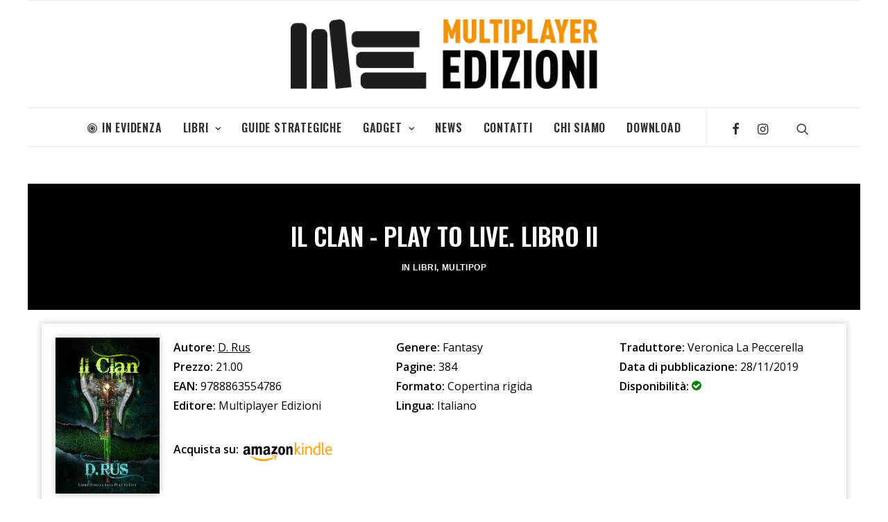

--- FILE ---
content_type: text/html; charset=UTF-8
request_url: https://edizioni.multiplayer.it/libri/play-to-live-il-clan/
body_size: 16353
content:
<!DOCTYPE html>
<html class="touch" lang="it-IT"
	prefix="og: https://ogp.me/ns#"  xmlns="http://www.w3.org/1999/xhtml">
<head>
<meta http-equiv="Content-Type" content="text/html; charset=UTF-8">
<meta name="viewport" content="width=device-width, initial-scale=1, maximum-scale=1, user-scalable=0">
<link rel="profile" href="https://gmpg.org/xfn/11">
<link rel="pingback" href="https://edizioni.multiplayer.it/xmlrpc.php">
<!--IUB-COOKIE-SKIP-START--><script type="text/javascript">
var _iub = _iub || [];
_iub.csConfiguration = {"cookiePolicyId":595180,"siteId":264775,"lang":"it"};
</script><script type="text/javascript" src="//cdn.iubenda.com/cs/iubenda_cs.js" charset="UTF-8" async></script>

			<script>
				var iCallback = function() {};
				var _iub = _iub || {};

				if ( typeof _iub.csConfiguration != 'undefined' ) {
					if ( 'callback' in _iub.csConfiguration ) {
						if ( 'onConsentGiven' in _iub.csConfiguration.callback )
							iCallback = _iub.csConfiguration.callback.onConsentGiven;

						_iub.csConfiguration.callback.onConsentGiven = function() {
							iCallback();

							/* separator */
							jQuery('noscript._no_script_iub').each(function (a, b) { var el = jQuery(b); el.after(el.html()); });
						}
					}
				}
			</script><!--IUB-COOKIE-SKIP-END--><title>Il Clan – Play to Live. Libro II | Multiplayer Edizioni</title>

		<!-- All in One SEO 4.1.0.3 -->
		<meta name="description" content="Un tempo, Max era un giocatore esperto, e adesso ha scelto di sfuggire alla morte scambiando il suo corpo in […]"/>
		<link rel="canonical" href="https://edizioni.multiplayer.it/libri/play-to-live-il-clan/" />

		<meta name="facebook-domain-verification" content="tq5ufhia7fztdnihud97hk3wtr2329"/>
		<meta property="og:site_name" content="Multiplayer Edizioni" />
		<meta property="og:type" content="website" />
		<meta property="og:title" content="Il Clan – Play to Live. Libro II | Multiplayer Edizioni" />
		<meta property="og:description" content="Un tempo, Max era un giocatore esperto, e adesso ha scelto di sfuggire alla morte scambiando il suo corpo in […]" />
		<meta property="og:url" content="https://edizioni.multiplayer.it/libri/play-to-live-il-clan/" />
		<meta property="og:image" content="https://edizioni.multiplayer.it/wp-content/uploads/2018/11/book2_ITA_2D-scaled.jpg" />
		<meta property="og:image:secure_url" content="https://edizioni.multiplayer.it/wp-content/uploads/2018/11/book2_ITA_2D-scaled.jpg" />
		<meta property="og:image:width" content="1709" />
		<meta property="og:image:height" content="2560" />
		<meta name="twitter:card" content="summary_large_image" />
		<meta name="twitter:site" content="@multiplayerEd" />
		<meta name="twitter:domain" content="edizioni.multiplayer.it" />
		<meta name="twitter:title" content="Il Clan – Play to Live. Libro II | Multiplayer Edizioni" />
		<meta name="twitter:description" content="Un tempo, Max era un giocatore esperto, e adesso ha scelto di sfuggire alla morte scambiando il suo corpo in […]" />
		<meta name="twitter:creator" content="@multiplayerEd" />
		<meta name="twitter:image" content="https://edizioni.multiplayer.it/wp-content/uploads/2018/11/book2_ITA_2D-scaled.jpg" />
		<meta name="google" content="nositelinkssearchbox" />
		<script type="application/ld+json" class="aioseo-schema">
			{"@context":"https:\/\/schema.org","@graph":[{"@type":"WebSite","@id":"https:\/\/edizioni.multiplayer.it\/#website","url":"https:\/\/edizioni.multiplayer.it\/","name":"Multiplayer Edizioni","description":"Pionieri dell'Immaginario","publisher":{"@id":"https:\/\/edizioni.multiplayer.it\/#organization"}},{"@type":"Organization","@id":"https:\/\/edizioni.multiplayer.it\/#organization","name":"Multiplayer Edizioni","url":"https:\/\/edizioni.multiplayer.it\/","sameAs":["http:\/\/MultiplayerEdizioni","https:\/\/twitter.com\/multiplayerEd"]},{"@type":"BreadcrumbList","@id":"https:\/\/edizioni.multiplayer.it\/libri\/play-to-live-il-clan\/#breadcrumblist","itemListElement":[{"@type":"ListItem","@id":"https:\/\/edizioni.multiplayer.it\/#listItem","position":"1","item":{"@id":"https:\/\/edizioni.multiplayer.it\/#item","name":"Home","description":"Pionieri dell'Immaginario","url":"https:\/\/edizioni.multiplayer.it\/"},"nextItem":"https:\/\/edizioni.multiplayer.it\/libri\/#listItem"},{"@type":"ListItem","@id":"https:\/\/edizioni.multiplayer.it\/libri\/#listItem","position":"2","item":{"@id":"https:\/\/edizioni.multiplayer.it\/libri\/#item","name":"Libri","description":"Un tempo, Max era un giocatore esperto, e adesso ha scelto di sfuggire alla morte scambiando il suo corpo in [\u2026]","url":"https:\/\/edizioni.multiplayer.it\/libri\/"},"nextItem":"https:\/\/edizioni.multiplayer.it\/libri\/play-to-live-il-clan\/#listItem","previousItem":"https:\/\/edizioni.multiplayer.it\/#listItem"},{"@type":"ListItem","@id":"https:\/\/edizioni.multiplayer.it\/libri\/play-to-live-il-clan\/#listItem","position":"3","item":{"@id":"https:\/\/edizioni.multiplayer.it\/libri\/play-to-live-il-clan\/#item","name":"Il Clan - Play to Live. Libro II","description":"Un tempo, Max era un giocatore esperto, e adesso ha scelto di sfuggire alla morte scambiando il suo corpo in [\u2026]","url":"https:\/\/edizioni.multiplayer.it\/libri\/play-to-live-il-clan\/"},"previousItem":"https:\/\/edizioni.multiplayer.it\/libri\/#listItem"}]},{"@type":"Person","@id":"https:\/\/edizioni.multiplayer.it\/author\/admin\/#author","url":"https:\/\/edizioni.multiplayer.it\/author\/admin\/","name":"admin","image":{"@type":"ImageObject","@id":"https:\/\/edizioni.multiplayer.it\/libri\/play-to-live-il-clan\/#authorImage","url":"https:\/\/secure.gravatar.com\/avatar\/fc9c0810e025ff4170d2753c31607f70?s=96&d=mm&r=g","width":"96","height":"96","caption":"admin"},"sameAs":["@multiplayerEd"]},{"@type":"WebPage","@id":"https:\/\/edizioni.multiplayer.it\/libri\/play-to-live-il-clan\/#webpage","url":"https:\/\/edizioni.multiplayer.it\/libri\/play-to-live-il-clan\/","name":"Il Clan \u2013 Play to Live. Libro II | Multiplayer Edizioni","description":"Un tempo, Max era un giocatore esperto, e adesso ha scelto di sfuggire alla morte scambiando il suo corpo in [\u2026]","inLanguage":"it-IT","isPartOf":{"@id":"https:\/\/edizioni.multiplayer.it\/#website"},"breadcrumb":{"@id":"https:\/\/edizioni.multiplayer.it\/libri\/play-to-live-il-clan\/#breadcrumblist"},"author":"https:\/\/edizioni.multiplayer.it\/libri\/play-to-live-il-clan\/#author","creator":"https:\/\/edizioni.multiplayer.it\/libri\/play-to-live-il-clan\/#author","image":{"@type":"ImageObject","@id":"https:\/\/edizioni.multiplayer.it\/#mainImage","url":"https:\/\/edizioni.multiplayer.it\/wp-content\/uploads\/2018\/11\/book2_ITA_2D-scaled.jpg","width":"1709","height":"2560"},"primaryImageOfPage":{"@id":"https:\/\/edizioni.multiplayer.it\/libri\/play-to-live-il-clan\/#mainImage"},"datePublished":"2018-11-29T15:13:31+00:00","dateModified":"2019-12-23T14:55:15+00:00"},{"@type":"Article","@id":"https:\/\/edizioni.multiplayer.it\/libri\/play-to-live-il-clan\/#article","name":"Il Clan \u2013 Play to Live. Libro II | Multiplayer Edizioni","description":"Un tempo, Max era un giocatore esperto, e adesso ha scelto di sfuggire alla morte scambiando il suo corpo in [\u2026]","headline":"Il Clan - Play to Live. Libro II","author":{"@id":"https:\/\/edizioni.multiplayer.it\/author\/admin\/#author"},"publisher":{"@id":"https:\/\/edizioni.multiplayer.it\/#organization"},"datePublished":"2018-11-29T15:13:31+00:00","dateModified":"2019-12-23T14:55:15+00:00","articleSection":"Libri, Multipop","mainEntityOfPage":{"@id":"https:\/\/edizioni.multiplayer.it\/libri\/play-to-live-il-clan\/#webpage"},"isPartOf":{"@id":"https:\/\/edizioni.multiplayer.it\/libri\/play-to-live-il-clan\/#webpage"},"image":{"@type":"ImageObject","@id":"https:\/\/edizioni.multiplayer.it\/#articleImage","url":"https:\/\/edizioni.multiplayer.it\/wp-content\/uploads\/2018\/11\/book2_ITA_2D-scaled.jpg","width":"1709","height":"2560"}}]}
		</script>
		<script type="text/javascript" >
			window.ga=window.ga||function(){(ga.q=ga.q||[]).push(arguments)};ga.l=+new Date;
			ga('create', "UA-320702-23", 'auto');
			ga('send', 'pageview');
		</script>
		<script async src="https://www.google-analytics.com/analytics.js"></script>
		<!-- All in One SEO -->

<link rel='dns-prefetch' href='//fonts.googleapis.com' />
<link rel='dns-prefetch' href='//s.w.org' />
<link rel="alternate" type="application/rss+xml" title="Multiplayer Edizioni &raquo; Feed" href="https://edizioni.multiplayer.it/feed/" />
<link rel="alternate" type="application/rss+xml" title="Multiplayer Edizioni &raquo; Feed dei commenti" href="https://edizioni.multiplayer.it/comments/feed/" />
<link rel="alternate" type="application/rss+xml" title="Multiplayer Edizioni &raquo; Il Clan &#8211; Play to Live. Libro II Feed dei commenti" href="https://edizioni.multiplayer.it/libri/play-to-live-il-clan/feed/" />
		<script type="text/javascript">
			window._wpemojiSettings = {"baseUrl":"https:\/\/s.w.org\/images\/core\/emoji\/12.0.0-1\/72x72\/","ext":".png","svgUrl":"https:\/\/s.w.org\/images\/core\/emoji\/12.0.0-1\/svg\/","svgExt":".svg","source":{"concatemoji":"https:\/\/edizioni.multiplayer.it\/wp-includes\/js\/wp-emoji-release.min.js?ver=5.2.23"}};
			!function(e,a,t){var n,r,o,i=a.createElement("canvas"),p=i.getContext&&i.getContext("2d");function s(e,t){var a=String.fromCharCode;p.clearRect(0,0,i.width,i.height),p.fillText(a.apply(this,e),0,0);e=i.toDataURL();return p.clearRect(0,0,i.width,i.height),p.fillText(a.apply(this,t),0,0),e===i.toDataURL()}function c(e){var t=a.createElement("script");t.src=e,t.defer=t.type="text/javascript",a.getElementsByTagName("head")[0].appendChild(t)}for(o=Array("flag","emoji"),t.supports={everything:!0,everythingExceptFlag:!0},r=0;r<o.length;r++)t.supports[o[r]]=function(e){if(!p||!p.fillText)return!1;switch(p.textBaseline="top",p.font="600 32px Arial",e){case"flag":return s([55356,56826,55356,56819],[55356,56826,8203,55356,56819])?!1:!s([55356,57332,56128,56423,56128,56418,56128,56421,56128,56430,56128,56423,56128,56447],[55356,57332,8203,56128,56423,8203,56128,56418,8203,56128,56421,8203,56128,56430,8203,56128,56423,8203,56128,56447]);case"emoji":return!s([55357,56424,55356,57342,8205,55358,56605,8205,55357,56424,55356,57340],[55357,56424,55356,57342,8203,55358,56605,8203,55357,56424,55356,57340])}return!1}(o[r]),t.supports.everything=t.supports.everything&&t.supports[o[r]],"flag"!==o[r]&&(t.supports.everythingExceptFlag=t.supports.everythingExceptFlag&&t.supports[o[r]]);t.supports.everythingExceptFlag=t.supports.everythingExceptFlag&&!t.supports.flag,t.DOMReady=!1,t.readyCallback=function(){t.DOMReady=!0},t.supports.everything||(n=function(){t.readyCallback()},a.addEventListener?(a.addEventListener("DOMContentLoaded",n,!1),e.addEventListener("load",n,!1)):(e.attachEvent("onload",n),a.attachEvent("onreadystatechange",function(){"complete"===a.readyState&&t.readyCallback()})),(n=t.source||{}).concatemoji?c(n.concatemoji):n.wpemoji&&n.twemoji&&(c(n.twemoji),c(n.wpemoji)))}(window,document,window._wpemojiSettings);
		</script>
		<style type="text/css">
img.wp-smiley,
img.emoji {
	display: inline !important;
	border: none !important;
	box-shadow: none !important;
	height: 1em !important;
	width: 1em !important;
	margin: 0 .07em !important;
	vertical-align: -0.1em !important;
	background: none !important;
	padding: 0 !important;
}
</style>
	<link rel="stylesheet" href="https://edizioni.multiplayer.it/wp-content/cache/minify/ed603.css" media="all" />



<link rel='stylesheet' id='uncodefont-google-css'  href='//fonts.googleapis.com/css?family=Oswald%3A200%2C300%2Cregular%2C500%2C600%2C700%7COpen+Sans%3A300%2C300italic%2Cregular%2Citalic%2C600%2C600italic%2C700%2C700italic%2C800%2C800italic&#038;subset=vietnamese%2Ccyrillic%2Clatin%2Clatin-ext%2Cgreek%2Cgreek-ext%2Ccyrillic-ext&#038;ver=2.1.0' type='text/css' media='all' />
<link rel="stylesheet" href="https://edizioni.multiplayer.it/wp-content/cache/minify/71b03.css" media="all" />

<style id='uncode-style-inline-css' type='text/css'>

@media (max-width: 959px) { .navbar-brand > * { height: 40px !important;}}
@media (min-width: 960px) { .limit-width { max-width: 1200px; margin: auto;}}
.menu-primary ul.menu-smart > li > a, .menu-primary ul.menu-smart li.dropdown > a, .menu-primary ul.menu-smart li.mega-menu > a, .vmenu-container ul.menu-smart > li > a, .vmenu-container ul.menu-smart li.dropdown > a { text-transform: uppercase; }
.menu-primary ul.menu-smart ul a, .vmenu-container ul.menu-smart ul a { text-transform: uppercase; }
</style>
<link rel="stylesheet" href="https://edizioni.multiplayer.it/wp-content/cache/minify/3001c.css" media="all" />


<style id='uncode-custom-style-inline-css' type='text/css'>
.post-info .date-info,.post-info .author-info,.post-info span {display:none;}.post-info .category-info a:hover {color:#fff;text-decoration:underline;}.footer-links li {display:inline-block;margin-right:10px;}.footer-links li a:hover {color:#FFF !important;text-decoration:underline;}
</style>
<!--[if lt IE 9]>
<link rel='stylesheet' id='vc_lte_ie9-css'  href='https://edizioni.multiplayer.it/wp-content/plugins/uncode-js_composer/assets/css/vc_lte_ie9.min.css?ver=6.0.3' type='text/css' media='screen' />
<![endif]-->
<link rel="stylesheet" href="https://edizioni.multiplayer.it/wp-content/cache/minify/7f552.css" media="all" />


<script>if (document.location.protocol != "https:") {document.location = document.URL.replace(/^http:/i, "https:");}</script><script type='text/javascript' src='https://edizioni.multiplayer.it/wp-includes/js/jquery/jquery.js?ver=1.12.4-wp'></script>
<script type='text/javascript' src='https://edizioni.multiplayer.it/wp-includes/js/jquery/jquery-migrate.min.js?ver=1.4.1'></script>
<script type='text/javascript'>
var mejsL10n = {"language":"it","strings":{"mejs.install-flash":"Stai usando un browser che non ha Flash player abilitato o installato. Attiva il tuo plugin Flash player o scarica l'ultima versione da https:\/\/get.adobe.com\/flashplayer\/","mejs.fullscreen-off":"Disattiva lo schermo intero","mejs.fullscreen-on":"Vai a tutto schermo","mejs.download-video":"Scarica il video","mejs.fullscreen":"Schermo intero","mejs.time-jump-forward":["Vai avanti di 1 secondo","Salta in avanti di %1 secondi"],"mejs.loop":"Attiva\/disattiva la riproduzione automatica","mejs.play":"Play","mejs.pause":"Pausa","mejs.close":"Chiudi","mejs.time-slider":"Time Slider","mejs.time-help-text":"Usa i tasti freccia sinistra\/destra per avanzare di un secondo, su\/gi\u00f9 per avanzare di 10 secondi.","mejs.time-skip-back":["Torna indietro di 1 secondo","Vai indietro di %1 secondi"],"mejs.captions-subtitles":"Didascalie\/Sottotitoli","mejs.captions-chapters":"Capitoli","mejs.none":"Nessuna","mejs.mute-toggle":"Cambia il muto","mejs.volume-help-text":"Usa i tasti freccia su\/gi\u00f9 per aumentare o diminuire il volume.","mejs.unmute":"Togli il muto","mejs.mute":"Muto","mejs.volume-slider":"Cursore del volume","mejs.video-player":"Video Player","mejs.audio-player":"Audio Player","mejs.ad-skip":"Salta pubblicit\u00e0","mejs.ad-skip-info":["Salta in 1 secondo","Salta in %1 secondi"],"mejs.source-chooser":"Scelta sorgente","mejs.stop":"Stop","mejs.speed-rate":"Velocit\u00e0 di riproduzione","mejs.live-broadcast":"Diretta streaming","mejs.afrikaans":"Afrikaans","mejs.albanian":"Albanese","mejs.arabic":"Arabo","mejs.belarusian":"Bielorusso","mejs.bulgarian":"Bulgaro","mejs.catalan":"Catalano","mejs.chinese":"Cinese","mejs.chinese-simplified":"Cinese (semplificato)","mejs.chinese-traditional":"Cinese (tradizionale)","mejs.croatian":"Croato","mejs.czech":"Ceco","mejs.danish":"Danese","mejs.dutch":"Olandese","mejs.english":"Inglese","mejs.estonian":"Estone","mejs.filipino":"Filippino","mejs.finnish":"Finlandese","mejs.french":"Francese","mejs.galician":"Galician","mejs.german":"Tedesco","mejs.greek":"Greco","mejs.haitian-creole":"Haitian Creole","mejs.hebrew":"Ebraico","mejs.hindi":"Hindi","mejs.hungarian":"Ungherese","mejs.icelandic":"Icelandic","mejs.indonesian":"Indonesiano","mejs.irish":"Irish","mejs.italian":"Italiano","mejs.japanese":"Giapponese","mejs.korean":"Coreano","mejs.latvian":"Lettone","mejs.lithuanian":"Lituano","mejs.macedonian":"Macedone","mejs.malay":"Malese","mejs.maltese":"Maltese","mejs.norwegian":"Norvegese","mejs.persian":"Persiano","mejs.polish":"Polacco","mejs.portuguese":"Portoghese","mejs.romanian":"Romeno","mejs.russian":"Russo","mejs.serbian":"Serbo","mejs.slovak":"Slovak","mejs.slovenian":"Sloveno","mejs.spanish":"Spagnolo","mejs.swahili":"Swahili","mejs.swedish":"Svedese","mejs.tagalog":"Tagalog","mejs.thai":"Thailandese","mejs.turkish":"Turco","mejs.ukrainian":"Ucraino","mejs.vietnamese":"Vietnamita","mejs.welsh":"Gallese","mejs.yiddish":"Yiddish"}};
</script>
<script type='text/javascript' src='https://edizioni.multiplayer.it/wp-includes/js/mediaelement/mediaelement-and-player.min.js?ver=4.2.6-78496d1'></script>
<script type='text/javascript' src='https://edizioni.multiplayer.it/wp-includes/js/mediaelement/mediaelement-migrate.min.js?ver=5.2.23'></script>
<script type='text/javascript'>
/* <![CDATA[ */
var _wpmejsSettings = {"pluginPath":"\/wp-includes\/js\/mediaelement\/","classPrefix":"mejs-","stretching":"responsive"};
/* ]]> */
</script>
<script type='text/javascript' src='/wp-content/themes/uncode/library/js/ai-uncode.js' id='uncodeAI' data-home='/' data-path='/' data-breakpoints-images='258,516,720,1032,1440,2064,2880'></script>
<script type='text/javascript'>
/* <![CDATA[ */
var SiteParameters = {"days":"giorni","hours":"ore","minutes":"minuti","seconds":"secondi","constant_scroll":"on","scroll_speed":"2","parallax_factor":"0.25","loading":"Caricamento...","slide_name":"slide","slide_footer":"footer","ajax_url":"https:\/\/edizioni.multiplayer.it\/wp-admin\/admin-ajax.php","nonce_adaptive_images":"8a38fe4785","enable_debug":"","block_mobile_videos":"","mobile_parallax_allowed":""};
/* ]]> */
</script>
<script type='text/javascript' src='https://edizioni.multiplayer.it/wp-content/themes/uncode/library/js/init.js?ver=1918428913'></script>
<link rel='https://api.w.org/' href='https://edizioni.multiplayer.it/wp-json/' />
<link rel="EditURI" type="application/rsd+xml" title="RSD" href="https://edizioni.multiplayer.it/xmlrpc.php?rsd" />
<link rel="wlwmanifest" type="application/wlwmanifest+xml" href="https://edizioni.multiplayer.it/wp-includes/wlwmanifest.xml" /> 
<link rel='prev' title='Storia del futuro' href='https://edizioni.multiplayer.it/libri/the-history-of-the-future/' />
<link rel='next' title='HALO &#8211; Battle Born' href='https://edizioni.multiplayer.it/libri/halo-battle-born-2/' />
<meta name="generator" content="WordPress 5.2.23" />
<link rel='shortlink' href='https://edizioni.multiplayer.it/?p=7251' />
<link rel="alternate" type="application/json+oembed" href="https://edizioni.multiplayer.it/wp-json/oembed/1.0/embed?url=https%3A%2F%2Fedizioni.multiplayer.it%2Flibri%2Fplay-to-live-il-clan%2F" />
<link rel="alternate" type="text/xml+oembed" href="https://edizioni.multiplayer.it/wp-json/oembed/1.0/embed?url=https%3A%2F%2Fedizioni.multiplayer.it%2Flibri%2Fplay-to-live-il-clan%2F&#038;format=xml" />
<meta property="product:brand" content="Multiplayer Edizioni">
<meta property="product:availability" content="in stock">
<meta property="product:condition" content="new">
<meta property="product:price:amount" content="21.00">
<meta property="product:price:currency" content="EUR">
<meta property="product:retailer_item_id" content="9788863554786">

<!-- Facebook Pixel Code -->
<script type='text/javascript'>
!function(f,b,e,v,n,t,s){if(f.fbq)return;n=f.fbq=function(){n.callMethod?
n.callMethod.apply(n,arguments):n.queue.push(arguments)};if(!f._fbq)f._fbq=n;
n.push=n;n.loaded=!0;n.version='2.0';n.queue=[];t=b.createElement(e);t.async=!0;
t.src=v;s=b.getElementsByTagName(e)[0];s.parentNode.insertBefore(t,s)}(window,
document,'script','https://connect.facebook.net/en_US/fbevents.js');
</script>
<!-- End Facebook Pixel Code -->
<script type='text/javascript'>
  fbq('init', '467299524659047', {}, {
    "agent": "wordpress-5.2.23-2.2.1"
});
</script><script type='text/javascript'>
  fbq('track', 'PageView', []);
</script>
<!-- Facebook Pixel Code -->
<noscript>
<img height="1" width="1" style="display:none" alt="fbpx"
src="https://www.facebook.com/tr?id=467299524659047&ev=PageView&noscript=1" />
</noscript>
<!-- End Facebook Pixel Code -->
<link rel="icon" href="https://edizioni.multiplayer.it/wp-content/uploads/2021/02/cropped-fav_me-150x150.png" sizes="32x32" />
<link rel="icon" href="https://edizioni.multiplayer.it/wp-content/uploads/2021/02/cropped-fav_me-300x300.png" sizes="192x192" />
<link rel="apple-touch-icon-precomposed" href="https://edizioni.multiplayer.it/wp-content/uploads/2021/02/cropped-fav_me-300x300.png" />
<meta name="msapplication-TileImage" content="https://edizioni.multiplayer.it/wp-content/uploads/2021/02/cropped-fav_me-300x300.png" />
<noscript><style> .wpb_animate_when_almost_visible { opacity: 1; }</style></noscript></head>
<body data-rsssl=1 class="post-template-default single single-post postid-7251 single-format-standard  style-color-xsdn-bg wp-console-wp-lt-5-4 group-blog hormenu-position-left hmenu-center boxed-width main-center-align textual-accent-color mobile-parallax-not-allowed ilb-no-bounce wpb-js-composer js-comp-ver-6.0.3 vc_responsive">
		<div class="body-borders" data-border="0"><div class="top-border body-border-shadow"></div><div class="right-border body-border-shadow"></div><div class="bottom-border body-border-shadow"></div><div class="left-border body-border-shadow"></div><div class="top-border style-light-bg"></div><div class="right-border style-light-bg"></div><div class="bottom-border style-light-bg"></div><div class="left-border style-light-bg"></div></div>	<div class="box-wrapper">
		<div class="box-container limit-width">
		<script type="text/javascript">UNCODE.initBox();</script>
		<div class="menu-wrapper style-light-original"><div class="navbar menu-secondary menu-primary menu-light submenu-light style-light-original">
														<div class="menu-container-mobile  limit-width style-color-xsdn-bg menu-borders">
															<div class="row-menu style-light-bg">
																<div class="row-menu-inner">
																	<div id="logo-container-mobile" class="col-lg-0 logo-container">
																		<div id="main-logo" class="navbar-header style-light">
																			<a href="https://edizioni.multiplayer.it/" class="navbar-brand" data-minheight="20"><div class="logo-image main-logo logo-skinnable" data-maxheight="100" style="height: 100px;"><img src="https://edizioni.multiplayer.it/wp-content/uploads/2020/09/logo-H-lowres-multiplayeredizioni-uai-258x58.png" alt="logo" width="258" height="58" class="img-responsive adaptive-async" data-uniqueid="8084-195460" data-guid="https://edizioni.multiplayer.it/wp-content/uploads/2020/09/logo-H-lowres-multiplayeredizioni.png" data-path="2020/09/logo-H-lowres-multiplayeredizioni.png" data-width="442" data-height="100" data-singlew="null" data-singleh="null" data-crop="" data-fixed="height" /></div></a>
																		</div>
																	</div>
																</div>
																<div class="mmb-container"><div class="mobile-menu-button 2 mobile-menu-button-light lines-button x2"><span class="lines"></span></div></div>
															</div>
														</div>
													</div>
													<header id="masthead" class="navbar menu-primary menu-light submenu-light style-light-original">
														<div class="menu-container limit-width style-color-xsdn-bg menu-borders">
															<div class="row-menu">
																<div class="row-menu-inner">
																	<div class="col-lg-12 main-menu-container middle">
																		<div class="menu-horizontal menu-dd-shadow-darker-xs">
																			<div class="menu-horizontal-inner">
																				<div class="nav navbar-nav navbar-main navbar-nav-first"><ul id="menu-generale" class="menu-primary-inner menu-smart sm"><li id="menu-item-7722" class="menu-item menu-item-type-post_type menu-item-object-page menu-item-7722 menu-item-link"><a title="In Evidenza" href="https://edizioni.multiplayer.it/in-evidenza/"><i class="menu-icon fa fa-bullseye"></i>In Evidenza<i class="fa fa-angle-right fa-dropdown"></i></a></li>
<li id="menu-item-14" class="menu-item menu-item-type-taxonomy menu-item-object-category current-post-ancestor current-menu-parent current-post-parent menu-item-has-children menu-item-14 dropdown menu-item-link"><a title="Libri" href="https://edizioni.multiplayer.it/categoria/libri/" data-toggle="dropdown" class="dropdown-toggle" data-type="title">Libri<i class="fa fa-angle-down fa-dropdown"></i></a>
<ul role="menu" class="drop-menu">
	<li id="menu-item-16" class="menu-item menu-item-type-taxonomy menu-item-object-category menu-item-16"><a title="Apocalittici" href="https://edizioni.multiplayer.it/categoria/libri/apocalittici/">Apocalittici<i class="fa fa-angle-right fa-dropdown"></i></a></li>
	<li id="menu-item-11" class="menu-item menu-item-type-taxonomy menu-item-object-category menu-item-11"><a title="Artbook" href="https://edizioni.multiplayer.it/categoria/libri/artbook/">Artbook<i class="fa fa-angle-right fa-dropdown"></i></a></li>
	<li id="menu-item-6765" class="menu-item menu-item-type-taxonomy menu-item-object-category menu-item-6765"><a title="Cucina" href="https://edizioni.multiplayer.it/categoria/libri/cucina/">Cucina<i class="fa fa-angle-right fa-dropdown"></i></a></li>
	<li id="menu-item-17" class="menu-item menu-item-type-taxonomy menu-item-object-category menu-item-17"><a title="Cultura Pop" href="https://edizioni.multiplayer.it/categoria/libri/cultura-pop/">Cultura Pop<i class="fa fa-angle-right fa-dropdown"></i></a></li>
	<li id="menu-item-7971" class="menu-item menu-item-type-taxonomy menu-item-object-category menu-item-7971"><a title="Marvel" href="https://edizioni.multiplayer.it/categoria/libri/marvel/">Marvel<i class="fa fa-angle-right fa-dropdown"></i></a></li>
	<li id="menu-item-18" class="menu-item menu-item-type-taxonomy menu-item-object-category current-post-ancestor current-menu-parent current-post-parent menu-item-18"><a title="Multipop" href="https://edizioni.multiplayer.it/categoria/libri/multipop/">Multipop<i class="fa fa-angle-right fa-dropdown"></i></a></li>
	<li id="menu-item-20" class="menu-item menu-item-type-taxonomy menu-item-object-category menu-item-20"><a title="Videogiochi da leggere" href="https://edizioni.multiplayer.it/categoria/libri/videogiochi-da-leggere/">Videogiochi da leggere<i class="fa fa-angle-right fa-dropdown"></i></a></li>
</ul>
</li>
<li id="menu-item-13" class="menu-item menu-item-type-taxonomy menu-item-object-category menu-item-13 menu-item-link"><a title="Guide Strategiche" href="https://edizioni.multiplayer.it/categoria/guide-strategiche/">Guide Strategiche<i class="fa fa-angle-right fa-dropdown"></i></a></li>
<li id="menu-item-12" class="menu-item menu-item-type-taxonomy menu-item-object-category menu-item-has-children menu-item-12 dropdown menu-item-link"><a title="Gadget" href="https://edizioni.multiplayer.it/categoria/gadget/" data-toggle="dropdown" class="dropdown-toggle" data-type="title">Gadget<i class="fa fa-angle-down fa-dropdown"></i></a>
<ul role="menu" class="drop-menu">
	<li id="menu-item-44" class="menu-item menu-item-type-taxonomy menu-item-object-category menu-item-44"><a title="Peluche Nintendo" href="https://edizioni.multiplayer.it/categoria/gadget/peluche-nintendo/">Peluche Nintendo<i class="fa fa-angle-right fa-dropdown"></i></a></li>
	<li id="menu-item-4632" class="menu-item menu-item-type-taxonomy menu-item-object-category menu-item-4632"><a title="Action Figures Nintendo" href="https://edizioni.multiplayer.it/categoria/gadget/af-nintendo/">Action Figures Nintendo<i class="fa fa-angle-right fa-dropdown"></i></a></li>
	<li id="menu-item-3010" class="menu-item menu-item-type-taxonomy menu-item-object-category menu-item-3010"><a title="Puzzle" href="https://edizioni.multiplayer.it/categoria/gadget/puzzle/">Puzzle<i class="fa fa-angle-right fa-dropdown"></i></a></li>
</ul>
</li>
<li id="menu-item-7626" class="menu-item menu-item-type-post_type menu-item-object-page menu-item-7626 menu-item-link"><a title="News" href="https://edizioni.multiplayer.it/notizie/">News<i class="fa fa-angle-right fa-dropdown"></i></a></li>
<li id="menu-item-8182" class="menu-item menu-item-type-post_type menu-item-object-page menu-item-8182 menu-item-link"><a title="Contatti" href="https://edizioni.multiplayer.it/contatti/">Contatti<i class="fa fa-angle-right fa-dropdown"></i></a></li>
<li id="menu-item-2928" class="menu-item menu-item-type-post_type menu-item-object-page menu-item-2928 menu-item-link"><a title="Chi Siamo" href="https://edizioni.multiplayer.it/chi_siamo/">Chi Siamo<i class="fa fa-angle-right fa-dropdown"></i></a></li>
<li id="menu-item-55" class="menu-item menu-item-type-post_type menu-item-object-page menu-item-55 menu-item-link"><a title="Download" href="https://edizioni.multiplayer.it/area-download/">Download<i class="fa fa-angle-right fa-dropdown"></i></a></li>
</ul></div><div class="nav navbar-nav navbar-nav-last"><ul class="menu-smart sm menu-icons menu-smart-social"><li class="menu-item-link social-icon tablet-hidden mobile-hidden social-187122"><a href="https://www.facebook.com/MultiplayerEdizioni/" class="social-menu-link" target="_blank"><i class="fa fa-facebook"></i></a></li><li class="menu-item-link social-icon tablet-hidden mobile-hidden social-129286"><a href="https://www.instagram.com/multiplayer_edizioni/" class="social-menu-link" target="_blank"><i class="fa fa-instagram"></i></a></li><li class="menu-item-link search-icon style-light dropdown"><a href="#" class="trigger-overlay search-icon" data-area="search" data-container="box-container">
													<i class="fa fa-search3"></i><span class="desktop-hidden"><span>Ricerca</span></span><i class="fa fa-angle-down fa-dropdown desktop-hidden"></i>
													</a>
													<ul role="menu" class="drop-menu desktop-hidden">
														<li>
															<form class="search" method="get" action="https://edizioni.multiplayer.it/">
																<input type="search" class="search-field no-livesearch" placeholder="Cercare..." value="" name="s" title="Search for:" />
															</form>
														</li>
													</ul></li></ul></div><div class="desktop-hidden">
														 							</div></div>
																		</div>
																	</div>
																</div>
															</div>
														</div>
													</header>
												</div>			<script type="text/javascript">UNCODE.fixMenuHeight();</script>
			<div class="main-wrapper">
				<div class="main-container">
					<div class="page-wrapper">
						<div class="sections-container">
<div id="page-header"><div class="header-basic style-dark">
													<div class="background-element header-wrapper style-color-jevc-bg header-only-text" data-height="30" style="min-height: 100px;">
													<div class="header-main-container">
															<div class="header-content header-center header-middle header-align-center">
																<div class="header-content-inner" >
																	<h1 class="header-title font-168211 h1 text-uppercase"><span>Il Clan - Play to Live. Libro II</span></h1><div class="post-info"><div class="date-info">29 Novembre 2018</div><div class="category-info"><span>|</span>In <a href="https://edizioni.multiplayer.it/categoria/libri/" title="Vedi tutti gli articoli in Libri">Libri</a>, <a href="https://edizioni.multiplayer.it/categoria/libri/multipop/" title="Vedi tutti gli articoli in Multipop">Multipop</a></div><div class="author-info"><span>|</span>By <a href="https://edizioni.multiplayer.it/author/admin/">admin</a></div></div>
																</div>
															</div>
														</div></div>
												</div></div><script type="text/javascript">UNCODE.initHeader();</script><article id="post-7251" class="page-body style-light-bg post-7251 post type-post status-publish format-standard has-post-thumbnail hentry category-libri category-multipop">
          	<div class="post-wrapper">
			  <div class="post-body"><div class="custom-field-classic">
  <div class="product-image"><a data-lity href="https://edizioni.multiplayer.it/wp-content/uploads/2018/11/book2_ITA_2D-scaled.jpg" target="_blank"><img width="1709" height="2560" src="https://edizioni.multiplayer.it/wp-content/uploads/2018/11/book2_ITA_2D-scaled.jpg" class="attachment-post-thumbnail size-post-thumbnail wp-post-image" alt="" srcset="https://edizioni.multiplayer.it/wp-content/uploads/2018/11/book2_ITA_2D-scaled.jpg 1709w, https://edizioni.multiplayer.it/wp-content/uploads/2018/11/book2_ITA_2D-200x300.jpg 200w, https://edizioni.multiplayer.it/wp-content/uploads/2018/11/book2_ITA_2D-683x1024.jpg 683w, https://edizioni.multiplayer.it/wp-content/uploads/2018/11/book2_ITA_2D-768x1151.jpg 768w, https://edizioni.multiplayer.it/wp-content/uploads/2018/11/book2_ITA_2D-1025x1536.jpg 1025w, https://edizioni.multiplayer.it/wp-content/uploads/2018/11/book2_ITA_2D-1367x2048.jpg 1367w" sizes="(max-width: 1709px) 100vw, 1709px" /></a></div>
  <ul class="custom-field">
    <!-- Libri, Guide Strategiche e Gadget -->
                    <li class="autore-cf"><strong>Autore:</strong> <a href="https://edizioni.multiplayer.it/autore/d-rus/">D. Rus</a></li>
              <li class="prezzo-cf"><strong>Prezzo:</strong> <span>21.00</span></li>
              <li class="ean-cf"><strong>EAN:</strong> 9788863554786</li>
              <li class="editore-cf"><strong>Editore:</strong> Multiplayer Edizioni</li>
              <li class="genere-cf"><strong>Genere:</strong> Fantasy</li>
                  <li class="pagine-cf"><strong>Pagine:</strong> 384</li>
              <li class="formato-cf"><strong>Formato:</strong> Copertina rigida</li>
              <li class="lingua-cf"><strong>Lingua:</strong> Italiano</li>
                  <li class="traduttore-cf"><strong>Traduttore:</strong> Veronica La Peccerella</li>
              <li class="pubblicazione-cf"><strong>Data di pubblicazione:</strong> 28/11/2019</li>
                        <li class="disponibilita-cf disponibile"><strong>Disponibilità:</strong> <i class="fa fa-check-circle"></i></li>
      </ul>
  <ul class="custom-field custom-field-pdf">

              </ul>
    <div class="custom-field-btn buy-on-wrapper">
          <div>
        <hr>
        <span class="buy-on-title">Acquista su:</span>
      </div>
      <div class="buy-on">
                          <a target="_blank" rel="nofollow" title="e-Book Amazon" href="https://www.amazon.it/Clan-D-Rus-ebook/dp/B082VC7MFM/ref=sr_1_1?__mk_it_IT=%C3%85M%C3%85%C5%BD%C3%95%C3%91&keywords=il+clan+alterworld&qid=1577112572&sr=8-1">
            <img src="https://edizioni.multiplayer.it/wp-content/themes/edizioni-theme/images/kindle-full.webp" alt="AmazonKindle">
          </a>
                      </div>
      </div>
</div><div class="row-container">
        							<div class="row row-parent un-sidebar-layout col-std-gutter double-top-padding no-bottom-padding limit-width">
												<div class="row-inner">
													<div class="col-lg-8">
											<div class="post-content style-light double-bottom-padding"><p class="western"><span style="color: #333333;"><span style="font-family: Arial, serif;"><span style="font-size: small;"><span lang="it-IT">Un tempo, Max era un giocatore esperto, e adesso ha scelto di sfuggire alla morte scambiando il suo corpo in agonia con un avatar immortale del mondo dei MMORPG sword &amp; sorcery. Si è unito alle fila di una nuova razza di individui: i giocatori perma, per sempre bloccati nei castelli e nelle città virtuali di AlterWorld. Ora devono obbedire alle regole in continua evoluzione della loro nuova patria, mentre imparano a vivere insieme all’insegna di pace, amore e giustizia. </span></span></span></span></p>
<p class="western"><span style="color: #333333;"><span style="font-family: Arial, serif;"><span style="font-size: small;"><span lang="it-IT">Ma la libertà e l&#8217;immortalità sono dei calici avvelenati. Alcuni dei nuovi amici di Max bramano il potere, altri diventano traditori e spie. Presto, le prime urla di dolore risuonano nel mondo virtuale, mentre i suoi nuovi schiavisti e torturatori si abbandonano all&#8217;assenza di legge e ordine. I loro crimini forniscono un flusso costante di denaro a chi li controlla nel mondo reale: i governi assetati di potere che pianificano di conquistare le tecnologie magiche e le risorse illimitate di AlterWorld. </span></span></span></span></p>
<p class="western"><span style="color: #333333;"><span style="font-family: Arial, serif;"><span style="font-size: small;"><span lang="it-IT">Tu cosa faresti? Rimarresti a guardare mentre il mondo magico si trasforma nel lato oscuro della Terra? Oppure saresti abbastanza forte da mettere i bastoni tra le ruote agli squali della realtà virtuale?</span></span></span></span></p>
</div>
										</div>
													<div class="col-lg-4">
														<div class="uncol style-light">
															<div class="uncoltable">
																<div class="uncell double-bottom-padding">
																	<div class="uncont">
																		<aside id="instagram-feed-widget-2" class="widget widget_instagram-feed-widget widget-container sidebar-widgets">
<div id="sb_instagram" class="sbi sbi_col_3  sbi_width_resp" style="padding-bottom: 10px;width: 100%;" data-feedid="sbi_17841400654982860#9" data-res="auto" data-cols="3" data-num="9" data-shortcode-atts="{}" >
	<div class="sb_instagram_header  sbi_no_avatar" style="padding: 5px; margin-bottom: 10px;padding-bottom: 0;">
    <a href="https://www.instagram.com/multiplayer_edizioni/" target="_blank" rel="noopener nofollow" title="@multiplayer_edizioni" class="sbi_header_link">
        <div class="sbi_header_text sbi_no_bio">
            <h3 >multiplayer_edizioni</h3>
	                </div>
                <div class="sbi_header_img">
            <div class="sbi_header_hashtag_icon"><svg class="sbi_new_logo fa-instagram fa-w-14" aria-hidden="true" data-fa-processed="" aria-label="Instagram" data-prefix="fab" data-icon="instagram" role="img" viewBox="0 0 448 512">
	                <path fill="currentColor" d="M224.1 141c-63.6 0-114.9 51.3-114.9 114.9s51.3 114.9 114.9 114.9S339 319.5 339 255.9 287.7 141 224.1 141zm0 189.6c-41.1 0-74.7-33.5-74.7-74.7s33.5-74.7 74.7-74.7 74.7 33.5 74.7 74.7-33.6 74.7-74.7 74.7zm146.4-194.3c0 14.9-12 26.8-26.8 26.8-14.9 0-26.8-12-26.8-26.8s12-26.8 26.8-26.8 26.8 12 26.8 26.8zm76.1 27.2c-1.7-35.9-9.9-67.7-36.2-93.9-26.2-26.2-58-34.4-93.9-36.2-37-2.1-147.9-2.1-184.9 0-35.8 1.7-67.6 9.9-93.9 36.1s-34.4 58-36.2 93.9c-2.1 37-2.1 147.9 0 184.9 1.7 35.9 9.9 67.7 36.2 93.9s58 34.4 93.9 36.2c37 2.1 147.9 2.1 184.9 0 35.9-1.7 67.7-9.9 93.9-36.2 26.2-26.2 34.4-58 36.2-93.9 2.1-37 2.1-147.8 0-184.8zM398.8 388c-7.8 19.6-22.9 34.7-42.6 42.6-29.5 11.7-99.5 9-132.1 9s-102.7 2.6-132.1-9c-19.6-7.8-34.7-22.9-42.6-42.6-11.7-29.5-9-99.5-9-132.1s-2.6-102.7 9-132.1c7.8-19.6 22.9-34.7 42.6-42.6 29.5-11.7 99.5-9 132.1-9s102.7-2.6 132.1 9c19.6 7.8 34.7 22.9 42.6 42.6 11.7 29.5 9 99.5 9 132.1s2.7 102.7-9 132.1z"></path>
	            </svg></div>
        </div>
        
    </a>
</div>
    <div id="sbi_images" style="padding: 5px;">
		<div class="sbi_item sbi_type_carousel sbi_new sbi_transition" id="sbi_18351954418028325" data-date="1678446763">
    <div class="sbi_photo_wrap">
        <a class="sbi_photo" href="https://www.instagram.com/p/CpmzYKZI5u2/" target="_blank" rel="noopener nofollow" data-full-res="https://scontent-lhr8-1.cdninstagram.com/v/t39.30808-6/331417796_1038810100303987_5692271456763705966_n.jpg?_nc_cat=103&#038;ccb=1-7&#038;_nc_sid=8ae9d6&#038;_nc_ohc=WYySzVrPFQcAX_B6gX0&#038;_nc_ht=scontent-lhr8-1.cdninstagram.com&#038;edm=ANo9K5cEAAAA&#038;oh=00_AfDl2LozIkYCClv8-SjwSsyHyoXtT5RcSP3V6aiwnmDhvQ&#038;oe=64188666" data-img-src-set="{&quot;d&quot;:&quot;https:\/\/scontent-lhr8-1.cdninstagram.com\/v\/t39.30808-6\/331417796_1038810100303987_5692271456763705966_n.jpg?_nc_cat=103&amp;ccb=1-7&amp;_nc_sid=8ae9d6&amp;_nc_ohc=WYySzVrPFQcAX_B6gX0&amp;_nc_ht=scontent-lhr8-1.cdninstagram.com&amp;edm=ANo9K5cEAAAA&amp;oh=00_AfDl2LozIkYCClv8-SjwSsyHyoXtT5RcSP3V6aiwnmDhvQ&amp;oe=64188666&quot;,&quot;150&quot;:&quot;https:\/\/www.instagram.com\/p\/CpmzYKZI5u2\/media\/?size=t&quot;,&quot;320&quot;:&quot;https:\/\/www.instagram.com\/p\/CpmzYKZI5u2\/media\/?size=m&quot;,&quot;640&quot;:&quot;https:\/\/www.instagram.com\/p\/CpmzYKZI5u2\/media\/?size=l&quot;}">
            <span class="sbi-screenreader">Oggi Mario è un’icona internazionale, universal</span>
            <svg class="svg-inline--fa fa-clone fa-w-16 sbi_lightbox_carousel_icon" aria-hidden="true" aria-label="Clone" data-fa-proƒcessed="" data-prefix="far" data-icon="clone" role="img" xmlns="http://www.w3.org/2000/svg" viewBox="0 0 512 512">
	                <path fill="currentColor" d="M464 0H144c-26.51 0-48 21.49-48 48v48H48c-26.51 0-48 21.49-48 48v320c0 26.51 21.49 48 48 48h320c26.51 0 48-21.49 48-48v-48h48c26.51 0 48-21.49 48-48V48c0-26.51-21.49-48-48-48zM362 464H54a6 6 0 0 1-6-6V150a6 6 0 0 1 6-6h42v224c0 26.51 21.49 48 48 48h224v42a6 6 0 0 1-6 6zm96-96H150a6 6 0 0 1-6-6V54a6 6 0 0 1 6-6h308a6 6 0 0 1 6 6v308a6 6 0 0 1-6 6z"></path>
	            </svg>	                    <img src="https://edizioni.multiplayer.it/wp-content/plugins/instagram-feed/img/placeholder.png" alt="Oggi Mario è un’icona internazionale, universalmente riconosciuta. Ma alla sua nascita, nel 1981, non sembrava proprio essere questo il suo destino. Un quarantenne qualsiasi non aveva alcuna ragione di diventare più famoso di Pac-Man, il fenomeno dell’epoca, o di Donkey Kong, il primo ambasciatore mondiale della Nintendo. Ma poi? Cosa è successo? 

#marioday #libridaleggere #videogiochi">
        </a>
    </div>
</div><div class="sbi_item sbi_type_image sbi_new sbi_transition" id="sbi_17947777388585056" data-date="1678435977">
    <div class="sbi_photo_wrap">
        <a class="sbi_photo" href="https://www.instagram.com/p/CpmezaeIHuF/" target="_blank" rel="noopener nofollow" data-full-res="https://scontent-lhr8-1.cdninstagram.com/v/t39.30808-6/331413902_1376751686411585_3503602514610795757_n.jpg?_nc_cat=108&#038;ccb=1-7&#038;_nc_sid=8ae9d6&#038;_nc_ohc=3KqTHkaoXo8AX_80Sc1&#038;_nc_ht=scontent-lhr8-1.cdninstagram.com&#038;edm=ANo9K5cEAAAA&#038;oh=00_AfADyH-CtsxoVI5kEgkVVy9rRCgepwy_iTS6Xa0eQzDFQA&#038;oe=6418B7E1" data-img-src-set="{&quot;d&quot;:&quot;https:\/\/scontent-lhr8-1.cdninstagram.com\/v\/t39.30808-6\/331413902_1376751686411585_3503602514610795757_n.jpg?_nc_cat=108&amp;ccb=1-7&amp;_nc_sid=8ae9d6&amp;_nc_ohc=3KqTHkaoXo8AX_80Sc1&amp;_nc_ht=scontent-lhr8-1.cdninstagram.com&amp;edm=ANo9K5cEAAAA&amp;oh=00_AfADyH-CtsxoVI5kEgkVVy9rRCgepwy_iTS6Xa0eQzDFQA&amp;oe=6418B7E1&quot;,&quot;150&quot;:&quot;https:\/\/www.instagram.com\/p\/CpmezaeIHuF\/media\/?size=t&quot;,&quot;320&quot;:&quot;https:\/\/www.instagram.com\/p\/CpmezaeIHuF\/media\/?size=m&quot;,&quot;640&quot;:&quot;https:\/\/scontent-lhr8-1.cdninstagram.com\/v\/t39.30808-6\/331413902_1376751686411585_3503602514610795757_n.jpg?_nc_cat=108&amp;ccb=1-7&amp;_nc_sid=8ae9d6&amp;_nc_ohc=3KqTHkaoXo8AX_80Sc1&amp;_nc_ht=scontent-lhr8-1.cdninstagram.com&amp;edm=ANo9K5cEAAAA&amp;oh=00_AfADyH-CtsxoVI5kEgkVVy9rRCgepwy_iTS6Xa0eQzDFQA&amp;oe=6418B7E1&quot;}">
            <span class="sbi-screenreader">Buongiorno e Buon Mario Day a tutti!
Abbiamo decis</span>
            	                    <img src="https://edizioni.multiplayer.it/wp-content/plugins/instagram-feed/img/placeholder.png" alt="Buongiorno e Buon Mario Day a tutti!
Abbiamo deciso di festeggiare l’idraulico più famoso del mondo rispolverando un saggio unico, che ripercorre i primi 10 anni del videogioco che, contando sia i giochi della saga principale che gli spin-off, ha venduto oltre 850 milioni di copie nel mondo.
Tra meno di un mese, il 6 aprile, uscirà anche Super Mario Bros. - Il film. Quindi? Cosa c&#039;è di meglio per scoprire le origini di questo piccolo ma grandissimo personaggio?
#marioday #libridaleggere #videogiochi">
        </a>
    </div>
</div><div class="sbi_item sbi_type_video sbi_new sbi_transition" id="sbi_17975446861957030" data-date="1678128805">
    <div class="sbi_photo_wrap">
        <a class="sbi_photo" href="https://www.instagram.com/reel/CpdUq1yo_3g/" target="_blank" rel="noopener nofollow" data-full-res="https://scontent-lhr8-1.cdninstagram.com/v/t51.29350-15/334322649_1124272654913717_3177030794862083282_n.jpg?_nc_cat=100&#038;ccb=1-7&#038;_nc_sid=8ae9d6&#038;_nc_ohc=3wQAfa6JL2oAX8oOQYy&#038;_nc_ht=scontent-lhr8-1.cdninstagram.com&#038;edm=ANo9K5cEAAAA&#038;oh=00_AfBxhQ1Bvukwg4_RhESsToCeVdlpXpWUgBl9PwO7ZIaxOQ&#038;oe=641A0ACA" data-img-src-set="{&quot;d&quot;:&quot;https:\/\/scontent-lhr8-1.cdninstagram.com\/v\/t51.29350-15\/334322649_1124272654913717_3177030794862083282_n.jpg?_nc_cat=100&amp;ccb=1-7&amp;_nc_sid=8ae9d6&amp;_nc_ohc=3wQAfa6JL2oAX8oOQYy&amp;_nc_ht=scontent-lhr8-1.cdninstagram.com&amp;edm=ANo9K5cEAAAA&amp;oh=00_AfBxhQ1Bvukwg4_RhESsToCeVdlpXpWUgBl9PwO7ZIaxOQ&amp;oe=641A0ACA&quot;,&quot;150&quot;:&quot;https:\/\/www.instagram.com\/reel\/CpdUq1yo_3g\/media\/?size=t&quot;,&quot;320&quot;:&quot;https:\/\/www.instagram.com\/reel\/CpdUq1yo_3g\/media\/?size=m&quot;,&quot;640&quot;:&quot;https:\/\/www.instagram.com\/reel\/CpdUq1yo_3g\/media\/?size=l&quot;}">
            <span class="sbi-screenreader">#librifantasyitalia #libridaleggere</span>
            	        <svg style="color: rgba(255,255,255,1)" class="svg-inline--fa fa-play fa-w-14 sbi_playbtn" aria-label="Play" aria-hidden="true" data-fa-processed="" data-prefix="fa" data-icon="play" role="presentation" xmlns="http://www.w3.org/2000/svg" viewBox="0 0 448 512"><path fill="currentColor" d="M424.4 214.7L72.4 6.6C43.8-10.3 0 6.1 0 47.9V464c0 37.5 40.7 60.1 72.4 41.3l352-208c31.4-18.5 31.5-64.1 0-82.6z"></path></svg>            <img src="https://edizioni.multiplayer.it/wp-content/plugins/instagram-feed/img/placeholder.png" alt="#librifantasyitalia #libridaleggere">
        </a>
    </div>
</div><div class="sbi_item sbi_type_video sbi_new sbi_transition" id="sbi_17879485202778561" data-date="1678103758">
    <div class="sbi_photo_wrap">
        <a class="sbi_photo" href="https://www.instagram.com/reel/CpclA82IRma/" target="_blank" rel="noopener nofollow" data-full-res="https://scontent-lhr8-1.cdninstagram.com/v/t51.29350-15/334546620_935177824189275_3577144707570970890_n.jpg?_nc_cat=103&#038;ccb=1-7&#038;_nc_sid=8ae9d6&#038;_nc_ohc=nWUcS-W9RZMAX8oEpOp&#038;_nc_ht=scontent-lhr8-1.cdninstagram.com&#038;edm=ANo9K5cEAAAA&#038;oh=00_AfC3zCk0BS-8x2PBanpoOb4ZVelJk0516gatQxFpsKZoPw&#038;oe=6418EC0E" data-img-src-set="{&quot;d&quot;:&quot;https:\/\/scontent-lhr8-1.cdninstagram.com\/v\/t51.29350-15\/334546620_935177824189275_3577144707570970890_n.jpg?_nc_cat=103&amp;ccb=1-7&amp;_nc_sid=8ae9d6&amp;_nc_ohc=nWUcS-W9RZMAX8oEpOp&amp;_nc_ht=scontent-lhr8-1.cdninstagram.com&amp;edm=ANo9K5cEAAAA&amp;oh=00_AfC3zCk0BS-8x2PBanpoOb4ZVelJk0516gatQxFpsKZoPw&amp;oe=6418EC0E&quot;,&quot;150&quot;:&quot;https:\/\/www.instagram.com\/reel\/CpclA82IRma\/media\/?size=t&quot;,&quot;320&quot;:&quot;https:\/\/www.instagram.com\/reel\/CpclA82IRma\/media\/?size=m&quot;,&quot;640&quot;:&quot;https:\/\/www.instagram.com\/reel\/CpclA82IRma\/media\/?size=l&quot;}">
            <span class="sbi-screenreader">40 ricette divise in 10 menù completi, ispirati a</span>
            	        <svg style="color: rgba(255,255,255,1)" class="svg-inline--fa fa-play fa-w-14 sbi_playbtn" aria-label="Play" aria-hidden="true" data-fa-processed="" data-prefix="fa" data-icon="play" role="presentation" xmlns="http://www.w3.org/2000/svg" viewBox="0 0 448 512"><path fill="currentColor" d="M424.4 214.7L72.4 6.6C43.8-10.3 0 6.1 0 47.9V464c0 37.5 40.7 60.1 72.4 41.3l352-208c31.4-18.5 31.5-64.1 0-82.6z"></path></svg>            <img src="https://edizioni.multiplayer.it/wp-content/plugins/instagram-feed/img/placeholder.png" alt="40 ricette divise in 10 menù completi, ispirati ai tempi e ai luoghi dove hanno vissuto e combattuto i più celebri Assassini.">
        </a>
    </div>
</div><div class="sbi_item sbi_type_carousel sbi_new sbi_transition" id="sbi_18318961567075890" data-date="1677592404">
    <div class="sbi_photo_wrap">
        <a class="sbi_photo" href="https://www.instagram.com/p/CpNV0U8IKez/" target="_blank" rel="noopener nofollow" data-full-res="https://scontent-lhr8-1.cdninstagram.com/v/t51.29350-15/334252098_178988411519433_8592158743447937039_n.jpg?_nc_cat=102&#038;ccb=1-7&#038;_nc_sid=8ae9d6&#038;_nc_ohc=gBYWQjfEnRwAX89eYIR&#038;_nc_ht=scontent-lhr8-1.cdninstagram.com&#038;edm=ANo9K5cEAAAA&#038;oh=00_AfAGF5RLGko1HQZ3n-x6vCggbysdE6ojreLQxoBhI64S8A&#038;oe=6419F7CB" data-img-src-set="{&quot;d&quot;:&quot;https:\/\/scontent-lhr8-1.cdninstagram.com\/v\/t51.29350-15\/334252098_178988411519433_8592158743447937039_n.jpg?_nc_cat=102&amp;ccb=1-7&amp;_nc_sid=8ae9d6&amp;_nc_ohc=gBYWQjfEnRwAX89eYIR&amp;_nc_ht=scontent-lhr8-1.cdninstagram.com&amp;edm=ANo9K5cEAAAA&amp;oh=00_AfAGF5RLGko1HQZ3n-x6vCggbysdE6ojreLQxoBhI64S8A&amp;oe=6419F7CB&quot;,&quot;150&quot;:&quot;https:\/\/www.instagram.com\/p\/CpNV0U8IKez\/media\/?size=t&quot;,&quot;320&quot;:&quot;https:\/\/www.instagram.com\/p\/CpNV0U8IKez\/media\/?size=m&quot;,&quot;640&quot;:&quot;https:\/\/www.instagram.com\/p\/CpNV0U8IKez\/media\/?size=l&quot;}">
            <span class="sbi-screenreader">Qualche curiosità tratta da Il fenomeno Pokémon </span>
            <svg class="svg-inline--fa fa-clone fa-w-16 sbi_lightbox_carousel_icon" aria-hidden="true" aria-label="Clone" data-fa-proƒcessed="" data-prefix="far" data-icon="clone" role="img" xmlns="http://www.w3.org/2000/svg" viewBox="0 0 512 512">
	                <path fill="currentColor" d="M464 0H144c-26.51 0-48 21.49-48 48v48H48c-26.51 0-48 21.49-48 48v320c0 26.51 21.49 48 48 48h320c26.51 0 48-21.49 48-48v-48h48c26.51 0 48-21.49 48-48V48c0-26.51-21.49-48-48-48zM362 464H54a6 6 0 0 1-6-6V150a6 6 0 0 1 6-6h42v224c0 26.51 21.49 48 48 48h224v42a6 6 0 0 1-6 6zm96-96H150a6 6 0 0 1-6-6V54a6 6 0 0 1 6-6h308a6 6 0 0 1 6 6v308a6 6 0 0 1-6 6z"></path>
	            </svg>	                    <img src="https://edizioni.multiplayer.it/wp-content/plugins/instagram-feed/img/placeholder.png" alt="Qualche curiosità tratta da Il fenomeno Pokémon - Storia ed evoluzione.
Un viaggio che parte dalle radici geografiche e culturali di Pokémon, per rintracciare le fonti di ispirazione da cui sono scaturiti questo universo fantastico e le bizzarre creature che lo popolano.
#libridaleggere #pokemon">
        </a>
    </div>
</div><div class="sbi_item sbi_type_video sbi_new sbi_transition" id="sbi_17977619410994847" data-date="1676022447">
    <div class="sbi_photo_wrap">
        <a class="sbi_photo" href="https://www.instagram.com/reel/CoejJgeg-CV/" target="_blank" rel="noopener nofollow" data-full-res="https://scontent-lhr8-1.cdninstagram.com/v/t51.29350-15/330371865_2515338655283977_52165546877507583_n.jpg?_nc_cat=107&#038;ccb=1-7&#038;_nc_sid=8ae9d6&#038;_nc_ohc=YaEJkBdYproAX98oMym&#038;_nc_ht=scontent-lhr8-1.cdninstagram.com&#038;edm=ANo9K5cEAAAA&#038;oh=00_AfApwcC0q1SlIQWcqi4QWyRy7AA53V5SwMJXQJSy9AFjpw&#038;oe=641A210E" data-img-src-set="{&quot;d&quot;:&quot;https:\/\/scontent-lhr8-1.cdninstagram.com\/v\/t51.29350-15\/330371865_2515338655283977_52165546877507583_n.jpg?_nc_cat=107&amp;ccb=1-7&amp;_nc_sid=8ae9d6&amp;_nc_ohc=YaEJkBdYproAX98oMym&amp;_nc_ht=scontent-lhr8-1.cdninstagram.com&amp;edm=ANo9K5cEAAAA&amp;oh=00_AfApwcC0q1SlIQWcqi4QWyRy7AA53V5SwMJXQJSy9AFjpw&amp;oe=641A210E&quot;,&quot;150&quot;:&quot;https:\/\/www.instagram.com\/reel\/CoejJgeg-CV\/media\/?size=t&quot;,&quot;320&quot;:&quot;https:\/\/www.instagram.com\/reel\/CoejJgeg-CV\/media\/?size=m&quot;,&quot;640&quot;:&quot;https:\/\/www.instagram.com\/reel\/CoejJgeg-CV\/media\/?size=l&quot;}">
            <span class="sbi-screenreader">Leggi l’estratto ;) #outpost #libridaleggere</span>
            	        <svg style="color: rgba(255,255,255,1)" class="svg-inline--fa fa-play fa-w-14 sbi_playbtn" aria-label="Play" aria-hidden="true" data-fa-processed="" data-prefix="fa" data-icon="play" role="presentation" xmlns="http://www.w3.org/2000/svg" viewBox="0 0 448 512"><path fill="currentColor" d="M424.4 214.7L72.4 6.6C43.8-10.3 0 6.1 0 47.9V464c0 37.5 40.7 60.1 72.4 41.3l352-208c31.4-18.5 31.5-64.1 0-82.6z"></path></svg>            <img src="https://edizioni.multiplayer.it/wp-content/plugins/instagram-feed/img/placeholder.png" alt="Leggi l’estratto ;) #outpost #libridaleggere">
        </a>
    </div>
</div><div class="sbi_item sbi_type_image sbi_new sbi_transition" id="sbi_17844916871937396" data-date="1675879207">
    <div class="sbi_photo_wrap">
        <a class="sbi_photo" href="https://www.instagram.com/p/CoaSJxwNBuP/" target="_blank" rel="noopener nofollow" data-full-res="https://scontent-lhr8-1.cdninstagram.com/v/t39.30808-6/329828896_429204359387379_8303428680437580008_n.jpg?_nc_cat=104&#038;ccb=1-7&#038;_nc_sid=8ae9d6&#038;_nc_ohc=i0QIMOCPVe4AX8YnVtF&#038;_nc_ht=scontent-lhr8-1.cdninstagram.com&#038;edm=ANo9K5cEAAAA&#038;oh=00_AfBHWbqVBsotA3jqgmcRrpDzS9GnKCpYMweDTSiInBcsPQ&#038;oe=6419A658" data-img-src-set="{&quot;d&quot;:&quot;https:\/\/scontent-lhr8-1.cdninstagram.com\/v\/t39.30808-6\/329828896_429204359387379_8303428680437580008_n.jpg?_nc_cat=104&amp;ccb=1-7&amp;_nc_sid=8ae9d6&amp;_nc_ohc=i0QIMOCPVe4AX8YnVtF&amp;_nc_ht=scontent-lhr8-1.cdninstagram.com&amp;edm=ANo9K5cEAAAA&amp;oh=00_AfBHWbqVBsotA3jqgmcRrpDzS9GnKCpYMweDTSiInBcsPQ&amp;oe=6419A658&quot;,&quot;150&quot;:&quot;https:\/\/www.instagram.com\/p\/CoaSJxwNBuP\/media\/?size=t&quot;,&quot;320&quot;:&quot;https:\/\/www.instagram.com\/p\/CoaSJxwNBuP\/media\/?size=m&quot;,&quot;640&quot;:&quot;https:\/\/scontent-lhr8-1.cdninstagram.com\/v\/t39.30808-6\/329828896_429204359387379_8303428680437580008_n.jpg?_nc_cat=104&amp;ccb=1-7&amp;_nc_sid=8ae9d6&amp;_nc_ohc=i0QIMOCPVe4AX8YnVtF&amp;_nc_ht=scontent-lhr8-1.cdninstagram.com&amp;edm=ANo9K5cEAAAA&amp;oh=00_AfBHWbqVBsotA3jqgmcRrpDzS9GnKCpYMweDTSiInBcsPQ&amp;oe=6419A658&quot;}">
            <span class="sbi-screenreader">Ciò che nascerà dalla distruzione determinerà i</span>
            	                    <img src="https://edizioni.multiplayer.it/wp-content/plugins/instagram-feed/img/placeholder.png" alt="Ciò che nascerà dalla distruzione determinerà il fato di Meridian e cambierà le sorti dell&#039;umanità e della sua sopravvivenza. 👇
 #libri #videogiochi #libridaleggere #librichepassione #videogames #halo 
@promocomix">
        </a>
    </div>
</div><div class="sbi_item sbi_type_image sbi_new sbi_transition" id="sbi_17981138311921933" data-date="1675782472">
    <div class="sbi_photo_wrap">
        <a class="sbi_photo" href="https://www.instagram.com/p/CoXZpZZodhf/" target="_blank" rel="noopener nofollow" data-full-res="https://scontent-lhr8-1.cdninstagram.com/v/t51.29350-15/329276965_553674383367023_1170413152584298335_n.jpg?_nc_cat=110&#038;ccb=1-7&#038;_nc_sid=8ae9d6&#038;_nc_ohc=uIgEGo-ZcD8AX9_hb43&#038;_nc_ht=scontent-lhr8-1.cdninstagram.com&#038;edm=ANo9K5cEAAAA&#038;oh=00_AfA0g78hnj0gNkgPAjS5T8B1v5huJ8XavvjgoCcVynr1Wg&#038;oe=641874D4" data-img-src-set="{&quot;d&quot;:&quot;https:\/\/scontent-lhr8-1.cdninstagram.com\/v\/t51.29350-15\/329276965_553674383367023_1170413152584298335_n.jpg?_nc_cat=110&amp;ccb=1-7&amp;_nc_sid=8ae9d6&amp;_nc_ohc=uIgEGo-ZcD8AX9_hb43&amp;_nc_ht=scontent-lhr8-1.cdninstagram.com&amp;edm=ANo9K5cEAAAA&amp;oh=00_AfA0g78hnj0gNkgPAjS5T8B1v5huJ8XavvjgoCcVynr1Wg&amp;oe=641874D4&quot;,&quot;150&quot;:&quot;https:\/\/www.instagram.com\/p\/CoXZpZZodhf\/media\/?size=t&quot;,&quot;320&quot;:&quot;https:\/\/www.instagram.com\/p\/CoXZpZZodhf\/media\/?size=m&quot;,&quot;640&quot;:&quot;https:\/\/scontent-lhr8-1.cdninstagram.com\/v\/t51.29350-15\/329276965_553674383367023_1170413152584298335_n.jpg?_nc_cat=110&amp;ccb=1-7&amp;_nc_sid=8ae9d6&amp;_nc_ohc=uIgEGo-ZcD8AX9_hb43&amp;_nc_ht=scontent-lhr8-1.cdninstagram.com&amp;edm=ANo9K5cEAAAA&amp;oh=00_AfA0g78hnj0gNkgPAjS5T8B1v5huJ8XavvjgoCcVynr1Wg&amp;oe=641874D4&quot;}">
            <span class="sbi-screenreader">All’ombra della guerra che cambierà per sempre </span>
            	                    <img src="https://edizioni.multiplayer.it/wp-content/plugins/instagram-feed/img/placeholder.png" alt="All’ombra della guerra che cambierà per sempre il destino di Alerin, attraverso luoghi magnifici e tradizioni millenarie,  tra inseguimenti e battaglie aeree, ogni personaggio sarà chiamato a mettere in gioco tutto se stesso per poter sopravvivere.">
        </a>
    </div>
</div><div class="sbi_item sbi_type_image sbi_new sbi_transition" id="sbi_18343622122026088" data-date="1675420207">
    <div class="sbi_photo_wrap">
        <a class="sbi_photo" href="https://www.instagram.com/p/CoMmrbdtySE/" target="_blank" rel="noopener nofollow" data-full-res="https://scontent-lhr8-1.cdninstagram.com/v/t39.30808-6/328871208_1220339488897759_5602372209554201836_n.jpg?_nc_cat=107&#038;ccb=1-7&#038;_nc_sid=8ae9d6&#038;_nc_ohc=Nvi_LklgekIAX-mG1MS&#038;_nc_ht=scontent-lhr8-1.cdninstagram.com&#038;edm=ANo9K5cEAAAA&#038;oh=00_AfCGxAgYlNc5RV_C915YrxW6e5HB0gEy2CnAx6C2MUQuNg&#038;oe=64195394" data-img-src-set="{&quot;d&quot;:&quot;https:\/\/scontent-lhr8-1.cdninstagram.com\/v\/t39.30808-6\/328871208_1220339488897759_5602372209554201836_n.jpg?_nc_cat=107&amp;ccb=1-7&amp;_nc_sid=8ae9d6&amp;_nc_ohc=Nvi_LklgekIAX-mG1MS&amp;_nc_ht=scontent-lhr8-1.cdninstagram.com&amp;edm=ANo9K5cEAAAA&amp;oh=00_AfCGxAgYlNc5RV_C915YrxW6e5HB0gEy2CnAx6C2MUQuNg&amp;oe=64195394&quot;,&quot;150&quot;:&quot;https:\/\/www.instagram.com\/p\/CoMmrbdtySE\/media\/?size=t&quot;,&quot;320&quot;:&quot;https:\/\/www.instagram.com\/p\/CoMmrbdtySE\/media\/?size=m&quot;,&quot;640&quot;:&quot;https:\/\/scontent-lhr8-1.cdninstagram.com\/v\/t39.30808-6\/328871208_1220339488897759_5602372209554201836_n.jpg?_nc_cat=107&amp;ccb=1-7&amp;_nc_sid=8ae9d6&amp;_nc_ohc=Nvi_LklgekIAX-mG1MS&amp;_nc_ht=scontent-lhr8-1.cdninstagram.com&amp;edm=ANo9K5cEAAAA&amp;oh=00_AfCGxAgYlNc5RV_C915YrxW6e5HB0gEy2CnAx6C2MUQuNg&amp;oe=64195394&quot;}">
            <span class="sbi-screenreader">La storia completa e illustrata dei videogiochi, f</span>
            	                    <img src="https://edizioni.multiplayer.it/wp-content/plugins/instagram-feed/img/placeholder.png" alt="La storia completa e illustrata dei videogiochi, fin dalle sue misteriose origini tra nicchie di scienziati stravaganti, universitari geniali, programmatori hippy e imprenditori giapponesi a caccia di affari. 👇 #libridaleggere #librichepassione #videogames #videogiochi #libri #multiplayeredizioni">
        </a>
    </div>
</div>    </div>

	<div id="sbi_load">

	
	    <span class="sbi_follow_btn">
        <a href="https://www.instagram.com/multiplayer_edizioni/"  target="_blank" rel="noopener nofollow"><svg class="svg-inline--fa fa-instagram fa-w-14" aria-hidden="true" data-fa-processed="" aria-label="Instagram" data-prefix="fab" data-icon="instagram" role="img" viewBox="0 0 448 512">
	                <path fill="currentColor" d="M224.1 141c-63.6 0-114.9 51.3-114.9 114.9s51.3 114.9 114.9 114.9S339 319.5 339 255.9 287.7 141 224.1 141zm0 189.6c-41.1 0-74.7-33.5-74.7-74.7s33.5-74.7 74.7-74.7 74.7 33.5 74.7 74.7-33.6 74.7-74.7 74.7zm146.4-194.3c0 14.9-12 26.8-26.8 26.8-14.9 0-26.8-12-26.8-26.8s12-26.8 26.8-26.8 26.8 12 26.8 26.8zm76.1 27.2c-1.7-35.9-9.9-67.7-36.2-93.9-26.2-26.2-58-34.4-93.9-36.2-37-2.1-147.9-2.1-184.9 0-35.8 1.7-67.6 9.9-93.9 36.1s-34.4 58-36.2 93.9c-2.1 37-2.1 147.9 0 184.9 1.7 35.9 9.9 67.7 36.2 93.9s58 34.4 93.9 36.2c37 2.1 147.9 2.1 184.9 0 35.9-1.7 67.7-9.9 93.9-36.2 26.2-26.2 34.4-58 36.2-93.9 2.1-37 2.1-147.8 0-184.8zM398.8 388c-7.8 19.6-22.9 34.7-42.6 42.6-29.5 11.7-99.5 9-132.1 9s-102.7 2.6-132.1-9c-19.6-7.8-34.7-22.9-42.6-42.6-11.7-29.5-9-99.5-9-132.1s-2.6-102.7 9-132.1c7.8-19.6 22.9-34.7 42.6-42.6 29.5-11.7 99.5-9 132.1-9s102.7-2.6 132.1 9c19.6 7.8 34.7 22.9 42.6 42.6 11.7 29.5 9 99.5 9 132.1s2.7 102.7-9 132.1z"></path>
	            </svg>Segui su Instagram</a>
    </span>
	
</div>
	    <span class="sbi_resized_image_data" data-feed-id="sbi_17841400654982860#9" data-resized="{&quot;18343622122026088&quot;:{&quot;id&quot;:&quot;328871208_1220339488897759_5602372209554201836_n&quot;,&quot;ratio&quot;:&quot;1.00&quot;,&quot;sizes&quot;:{&quot;full&quot;:640,&quot;low&quot;:320}},&quot;17981138311921933&quot;:{&quot;id&quot;:&quot;329276965_553674383367023_1170413152584298335_n&quot;,&quot;ratio&quot;:&quot;1.00&quot;,&quot;sizes&quot;:{&quot;full&quot;:640,&quot;low&quot;:320}},&quot;17844916871937396&quot;:{&quot;id&quot;:&quot;329828896_429204359387379_8303428680437580008_n&quot;,&quot;ratio&quot;:&quot;1.00&quot;,&quot;sizes&quot;:{&quot;full&quot;:640,&quot;low&quot;:320}},&quot;17977619410994847&quot;:{&quot;id&quot;:&quot;330371865_2515338655283977_52165546877507583_n&quot;,&quot;ratio&quot;:&quot;0.56&quot;,&quot;sizes&quot;:{&quot;full&quot;:640,&quot;low&quot;:320}},&quot;18318961567075890&quot;:{&quot;id&quot;:&quot;334252098_178988411519433_8592158743447937039_n&quot;,&quot;ratio&quot;:&quot;1.00&quot;,&quot;sizes&quot;:{&quot;full&quot;:640,&quot;low&quot;:320}},&quot;17879485202778561&quot;:{&quot;id&quot;:&quot;334546620_935177824189275_3577144707570970890_n&quot;,&quot;ratio&quot;:&quot;0.56&quot;,&quot;sizes&quot;:{&quot;full&quot;:640,&quot;low&quot;:320}},&quot;17975446861957030&quot;:{&quot;id&quot;:&quot;334322649_1124272654913717_3177030794862083282_n&quot;,&quot;ratio&quot;:&quot;0.56&quot;,&quot;sizes&quot;:{&quot;full&quot;:640,&quot;low&quot;:320}},&quot;17947777388585056&quot;:{&quot;id&quot;:&quot;331413902_1376751686411585_3503602514610795757_n&quot;,&quot;ratio&quot;:&quot;1.00&quot;,&quot;sizes&quot;:{&quot;full&quot;:640,&quot;low&quot;:320}},&quot;18351954418028325&quot;:{&quot;id&quot;:&quot;331417796_1038810100303987_5692271456763705966_n&quot;,&quot;ratio&quot;:&quot;1.00&quot;,&quot;sizes&quot;:{&quot;full&quot;:640,&quot;low&quot;:320}}}">
	</span>
	        <div id="sbi_mod_error">
            <span>This error message is only visible to WordPress admins</span><br />
                </div>
        </div>

</aside><aside id="media_image-2" class="widget widget_media_image widget-container sidebar-widgets"><a href="https://multiplayer.com/libri-e-fumetti/libri/la-leggenda-di-kingdom-hearts-libro-i-creazione_428596.html"><img class="image " src="https://edizioni.multiplayer.it/wp-content/uploads/2019/05/Edizioni_300x250_KingdomHearts1.jpg" alt="" width="300" height="250" /></a></aside><aside id="media_image-3" class="widget widget_media_image widget-container sidebar-widgets"><a href="https://edizioni.multiplayer.it/libri/alterworld-play-to-live-1"><img class="image " src="https://edizioni.multiplayer.it/wp-content/uploads/2019/05/Edizioni_300x250_Alterworld.jpg" alt="" width="300" height="250" /></a></aside>
																	</div>
																</div>
															</div>
														</div>
													</div>
													
												</div>
											</div>
										</div></div>
          </div>
	    	</article>							</div><!-- sections container -->
						</div><!-- page wrapper -->
										<footer id="colophon" class="site-footer">
						<div class="row-container style-dark-bg footer-last">
	  					<div class="row row-parent style-dark no-top-padding no-h-padding no-bottom-padding">
								<div class="site-info uncell col-lg-6 pos-middle text-left"><p>Multiplayer Edizioni è un marchio registrato NetAddiction Srl P.IVA 01206540559 – Piazza Europa, 19 – 05100, Terni (TR) – Italia</p>
<ul class="footer-links">
<li><a href="https://edizioni.multiplayer.it/informativa-sulla-privacy">Informativa sulla Privacy</a></li>
<li><a href="http://multiplayer.it" rel="nofollow">Multiplayer.it</a></li>
<li><a href="http://movieplayer.it" rel="nofollow">Movieplayer.it</a></li>
<li><a href="http://leganerd.com" rel="nofollow">Leganerd.com</a></li>
</ul>
</div><!-- site info -->
							</div>
						</div>					</footer>
									</div><!-- main container -->
			</div><!-- main wrapper -->
					</div><!-- box container -->
	</div><!-- box wrapper -->
		<div class="overlay overlay-sequential style-dark style-dark-bg overlay-search" data-area="search" data-container="box-container">
		<div class="mmb-container"><div class="menu-close-search mobile-menu-button menu-button-offcanvas mobile-menu-button-dark lines-button x2 overlay-close close" data-area="search" data-container="box-container"><span class="lines"></span></div></div>
		<div class="search-container"><form action="https://edizioni.multiplayer.it/" method="get">
	<div class="search-container-inner">
		<input type="search" class="search-field form-fluid no-livesearch" placeholder="Cercare..." value="" name="s" title="Cercare:">
	  <i class="fa fa-search3"></i>
	</div>
</form>
</div>
	</div>

	<!-- Instagram Feed JS -->
<script type="text/javascript">
var sbiajaxurl = "https://edizioni.multiplayer.it/wp-admin/admin-ajax.php";
</script>
<div id='fb-pxl-ajax-code'></div><script type='text/javascript'>
/* <![CDATA[ */
var wpcf7 = {"apiSettings":{"root":"https:\/\/edizioni.multiplayer.it\/wp-json\/contact-form-7\/v1","namespace":"contact-form-7\/v1"},"cached":"1"};
/* ]]> */
</script>
<script type='text/javascript' src='https://edizioni.multiplayer.it/wp-content/plugins/contact-form-7/includes/js/scripts.js?ver=5.1.4'></script>
<script type='text/javascript' src='https://edizioni.multiplayer.it/wp-content/themes/edizioni-theme/js/lity.min.js?ver=1.0.0'></script>
<script type='text/javascript' src='https://edizioni.multiplayer.it/wp-includes/js/mediaelement/wp-mediaelement.min.js?ver=5.2.23'></script>
<script type='text/javascript' src='https://edizioni.multiplayer.it/wp-content/themes/uncode/library/js/plugins.js?ver=1918428913'></script>
<script type='text/javascript' src='https://edizioni.multiplayer.it/wp-content/themes/uncode/library/js/app.js?ver=1918428913'></script>
<script type='text/javascript' src='https://edizioni.multiplayer.it/wp-includes/js/comment-reply.min.js?ver=5.2.23'></script>
<script type='text/javascript' src='https://edizioni.multiplayer.it/wp-includes/js/wp-embed.min.js?ver=5.2.23'></script>
<script type='text/javascript'>
/* <![CDATA[ */
var sb_instagram_js_options = {"font_method":"svg","resized_url":"https:\/\/edizioni.multiplayer.it\/wp-content\/uploads\/sb-instagram-feed-images\/","placeholder":"https:\/\/edizioni.multiplayer.it\/wp-content\/plugins\/instagram-feed\/img\/placeholder.png"};
/* ]]> */
</script>
<script type='text/javascript' src='https://edizioni.multiplayer.it/wp-content/plugins/instagram-feed/js/sb-instagram-2-2.min.js?ver=2.4.6'></script>
</body>
</html>

<!--
Performance optimized by W3 Total Cache. Learn more: https://www.boldgrid.com/w3-total-cache/

Minified using memcached
Database Caching 49/144 queries in 0.027 seconds using memcached (Request-wide modification query)

Served from: edizioni.multiplayer.it @ 2025-11-01 06:42:11 by W3 Total Cache
-->

--- FILE ---
content_type: text/css; charset=utf-8
request_url: https://edizioni.multiplayer.it/wp-content/cache/minify/71b03.css
body_size: 56476
content:
html{font-family:sans-serif;-ms-text-size-adjust:100%;-webkit-text-size-adjust:100%}body{margin:0}article,aside,details,figcaption,figure,footer,header,hgroup,main,nav,section,summary{display:block}audio,canvas,progress,video{display:inline-block;vertical-align:baseline}audio:not([controls]){display:none;height:0}[hidden],template{display:none}a{background:transparent}a:active,a:hover{outline:0}abbr[title]{border-bottom:1px dotted}b,strong{font-weight:bold}dfn{font-style:italic}h1{font-size:2em;margin:0.67em 0}mark{background:#ff0;color:#000}small{font-size:80%}sub,sup{font-size:75%;line-height:0;position:relative;vertical-align:baseline}sup{top:-0.5em}sub{bottom:-0.25em}img{border:0}svg:not(:root){overflow:hidden}figure{margin:1em
40px}hr{-moz-box-sizing:content-box;box-sizing:content-box;height:0}pre{overflow:auto;white-space:pre-wrap;word-wrap:break-word;word-break:break-all}code,kbd,pre,samp{font-family:monospace,monospace;font-size:1em}button,input,optgroup,select,textarea{color:inherit;font:inherit;margin:0}button{overflow:visible}button,select{text-transform:none}button,
html input[type="button"],input[type="reset"],input[type="submit"]{-webkit-appearance:button;cursor:pointer}button[disabled],
html input[disabled]{cursor:default}button::-moz-focus-inner,input::-moz-focus-inner{border:0;padding:0}input{line-height:normal}input[type="checkbox"],input[type="radio"]{box-sizing:border-box;padding:0}input[type="number"]::-webkit-inner-spin-button,input[type="number"]::-webkit-outer-spin-button{height:auto}input[type="search"]{-webkit-appearance:textfield;-moz-box-sizing:content-box;-webkit-box-sizing:content-box;box-sizing:content-box}input[type="search"]::-webkit-search-cancel-button,input[type="search"]::-webkit-search-decoration{-webkit-appearance:none}fieldset{border:1px
solid #c0c0c0;margin:0
2px;padding:0.35em 0.625em 0.75em}legend{border:0;padding:0}textarea{overflow:auto}optgroup{font-weight:bold}table{border-collapse:collapse;border-spacing:0}td,th{padding:0}script{display:none !important}@media
print{.box-container{width:100% !important;margin-left:0 !important}.menu-container{width:100% !important}.animate_when_almost_visible{opacity:1 !important;animation-name:none !important}.icon-box-icon svg
path{stroke-dasharray:initial !important;stroke-dashoffset:initial !important}}*{box-sizing:border-box}*:before,*:after{box-sizing:border-box}html{overflow-y:scroll;overflow-x:hidden;-webkit-overflow-scrolling:touch;height:100%}@media (max-width: 569px){html{margin-top:0px}}body{height:100%;-webkit-font-smoothing:antialiased;-moz-osx-font-smoothing:grayscale;-webkit-tap-highlight-color:rgba(0, 0, 0, 0.3);overflow:initial !important}@media (max-width: 569px){body.logged-in.admin-bar{padding-top:46px !important}}.box-wrapper{display:table;table-layout:fixed;width:100%;height:100%;overflow:hidden}.box-container{display:table;width:100%;height:100%;table-layout:fixed;position:relative}.main-background{overflow:hidden;position:fixed;top:0;left:0;right:0;bottom:0}.main-background>div{width:100%;height:100%}.main-wrapper{width:100%;height:100%}.hmenu .main-wrapper{display:table-row}.main-container .row-content{height:100%}@media (max-width: 959px){.main-container{padding-top:0px !important}}.sections-container{display:table;table-layout:fixed;width:100%;height:100%}.page-wrapper,.page-body{display:table-row;width:100%;height:100%}.page-body{position:relative}.main-container>.row>.row-inner>div[class*=col-lg-]:not(:first-child),.main-container>.row:not(:first-child)>.row-inner>div[class*=col-lg-]{border-top-width:0px !important}.no-vmargin>.row-inner>div[class*=col-lg-]:not(.logo-container){padding:0px}@media (max-width: 569px){body.menu-mobile-centered .mobile-hidden:not(.social-icon):not(.menu-social){display:none !important}body:not(.menu-mobile-centered) .mobile-hidden{display:none !important}}@media (min-width: 570px) and (max-width: 959px){body.menu-mobile-centered .tablet-hidden:not(.social-icon):not(.menu-social){display:none !important}body:not(.menu-mobile-centered) .tablet-hidden{display:none !important}}@media (min-width: 960px){.desktop-hidden{display:none !important}}.post-wrapper,.margin-auto{margin:auto}input,button,select,textarea{font-family:inherit;font-size:inherit;line-height:inherit}a{outline:0;border:0;text-decoration:none}a:hover,a:focus,a.active{text-decoration:none}*:focus{outline:none}button{outline:0;border:0}figure{margin:0;max-width:100%}img{max-width:100%;height:auto}img.adaptive-async,img.async-done{width:100%;height:auto;max-width:none}.async-blurred{filter:blur(10px);transition:filter 0.3s ease-out}.async-blurred.async-done{filter:blur(0px)}.img-responsive{display:block;max-width:100%;height:auto}.img-round .t-entry-visual-cont > a,
.tmb-round .t-entry-visual-cont>a{perspective:1000px;overflow:hidden}.img-thumbnail{display:inline-block;max-width:100%;height:auto}.img-circle{border-radius:50%}.img-circle>img{border-radius:50%}hr{margin:27px
0px 27px 0px;border:0;border-top-width:1px;border-style:solid}hr.separator-no-padding{margin-top:0px;margin-bottom:0px}hr.separator-double-padding{margin:54px
0px 54px 0px}hr.no-top-margin{margin-top:0px}hr.double-top-margin{margin-top:72px}hr.dotted{border-style:dotted}hr.dashed{border-style:dashed}hr.separator-break{margin-left:auto;margin-right:auto}.uncode_text_column>*:first-child{margin-top:0px}.detail-container{display:table;table-layout:fixed}.detail-container .detail-label{min-width:108px;display:table-cell}.detail-container .detail-value{display:table-cell}.detail-container
a{font-weight:400}.std-block-padding{padding:72px
36px 72px 36px}@media (max-width: 1499px){.std-block-padding{padding:54px
36px 54px 36px}}@media (max-width: 959px){.std-block-padding{padding:36px
36px 36px 36px}}.std-top-padding{padding-top:72px}@media (max-width: 1499px){.std-top-padding{padding-top:54px}}@media (max-width: 959px){.std-top-padding{padding-top:36px}}.std-bottom-padding{padding-bottom:72px}@media (max-width: 1499px){.std-bottom-padding{padding-bottom:54px}}@media (max-width: 959px){.std-bottom-padding{padding-bottom:36px}}.body-borders>*{position:fixed;z-index:11000}.body-borders .body-border-shadow{box-shadow:0 0px 14px 0px rgba(0, 0, 0, 0.1)}.body-borders .top-border{top:0;left:0;width:100%}.body-borders .right-border{top:0;right:0;height:100%}.body-borders .bottom-border{bottom:0;left:0;width:100%}.body-borders .left-border{top:0;left:0;height:100%}.body-borders[data-border="9"] .top-border,
.body-borders[data-border="9"] .bottom-border{height:9px}.body-borders[data-border="9"] .right-border,
.body-borders[data-border="9"] .left-border{width:9px}.body-borders[data-border="18"] .top-border,
.body-borders[data-border="18"] .bottom-border{height:18px}.body-borders[data-border="18"] .right-border,
.body-borders[data-border="18"] .left-border{width:18px}@media (max-width: 959px){.body-borders[data-border="18"] .top-border,
.body-borders[data-border="18"] .bottom-border{height:9px}.body-borders[data-border="18"] .right-border,
.body-borders[data-border="18"] .left-border{width:9px}}.body-borders[data-border="27"] .top-border,
.body-borders[data-border="27"] .bottom-border{height:27px}.body-borders[data-border="27"] .right-border,
.body-borders[data-border="27"] .left-border{width:27px}@media (max-width: 959px){.body-borders[data-border="27"] .top-border,
.body-borders[data-border="27"] .bottom-border{height:9px}.body-borders[data-border="27"] .right-border,
.body-borders[data-border="27"] .left-border{width:9px}}.body-borders[data-border="36"] .top-border,
.body-borders[data-border="36"] .bottom-border{height:36px}.body-borders[data-border="36"] .right-border,
.body-borders[data-border="36"] .left-border{width:36px}@media (max-width: 959px){.body-borders[data-border="36"] .top-border,
.body-borders[data-border="36"] .bottom-border{height:9px}.body-borders[data-border="36"] .right-border,
.body-borders[data-border="36"] .left-border{width:9px}}body[data-border="9"] .box-wrapper{padding-bottom:9px}body[data-border="9"] .footer-scroll-top{padding-right:9px;padding-bottom:9px}body[data-border="9"] .overlay .menu-close-search{margin:9px}body[data-border="9"] .onepage-pagination{margin:9px}@media (min-width: 960px){body[data-border="9"] .vmenu-container{padding-top:9px;height:calc(100% -  9px ) !important}}body[data-border="18"] .box-wrapper{padding-bottom:18px}body[data-border="18"] .footer-scroll-top{padding-right:18px;padding-bottom:18px}body[data-border="18"] .overlay .menu-close-search{margin:18px}body[data-border="18"] .onepage-pagination{margin:18px}@media (max-width: 959px){body[data-border="18"] .box-wrapper{padding-bottom:9px}body[data-border="18"] .footer-scroll-top{padding-right:9px;padding-bottom:9px}body[data-border="18"] .overlay .menu-close-search{margin:9px}body[data-border="18"] .onepage-pagination{margin:9px}}@media (min-width: 960px){body[data-border="18"] .vmenu-container{padding-top:18px;height:calc(100% -  18px ) !important}}body[data-border="27"] .box-wrapper{padding-bottom:27px}body[data-border="27"] .footer-scroll-top{padding-right:27px;padding-bottom:27px}body[data-border="27"] .overlay .menu-close-search{margin:27px}body[data-border="27"] .onepage-pagination{margin:27px}@media (max-width: 959px){body[data-border="27"] .box-wrapper{padding-bottom:9px}body[data-border="27"] .footer-scroll-top{padding-right:9px;padding-bottom:9px}body[data-border="27"] .overlay .menu-close-search{margin:9px}body[data-border="27"] .onepage-pagination{margin:9px}}@media (min-width: 960px){body[data-border="27"] .vmenu-container{padding-top:27px;height:calc(100% -  27px ) !important}}body[data-border="36"] .box-wrapper{padding-bottom:36px}body[data-border="36"] .footer-scroll-top{padding-right:36px;padding-bottom:36px}body[data-border="36"] .overlay .menu-close-search{margin:36px}body[data-border="36"] .onepage-pagination{margin:36px}@media (max-width: 959px){body[data-border="36"] .box-wrapper{padding-bottom:9px}body[data-border="36"] .footer-scroll-top{padding-right:9px;padding-bottom:9px}body[data-border="36"] .overlay .menu-close-search{margin:9px}body[data-border="36"] .onepage-pagination{margin:9px}}@media (min-width: 960px){body[data-border="36"] .vmenu-container{padding-top:36px;height:calc(100% -  36px ) !important}}b,strong{font-weight:600}h1,h2,h3,h4,h5,h6{-webkit-font-smoothing:antialiased}.media-modal.wp-core-ui h1,
.media-modal.wp-core-ui h2,
.media-modal.wp-core-ui h3,
.media-modal.wp-core-ui h4,
.media-modal.wp-core-ui h5,
.media-modal.wp-core-ui
h6{font-size:initial !important}h1,.h1{font-size:35px;line-height:1.2;margin:27px
0 0}@media (max-width: 339px){h1,.h1{font-size:28px}}h2,.h2{font-size:29px;line-height:1.2;margin:27px
0 0}h3,.h3{font-size:24px;line-height:1.2;margin:27px
0 0}h4,.h4{font-size:20px;line-height:1.2;margin:27px
0 0}h5,.h5{font-size:17px;line-height:1.2;margin:27px
0 0}h6,.h6{font-size:14px;line-height:1.2;margin:27px
0 0}p,li,dt,dd,dl,address,label,small,pre,code{font-size:15px;line-height:1.75;margin:18px
0 0}aside p,
aside li,
aside dt,
aside dd,
aside dl,
aside address,
aside label,
aside small,
aside pre,
aside
code{font-size:14px}.site-footer p,
.site-footer li,
.site-footer dt,
.site-footer dd,
.site-footer dl,
.site-footer address,
.site-footer label,
.site-footer small,
.site-footer pre,
.site-footer
code{font-size:0.933em}.media-modal.wp-core-ui p,
.media-modal.wp-core-ui li,
.media-modal.wp-core-ui dt,
.media-modal.wp-core-ui dd,
.media-modal.wp-core-ui dl,
.media-modal.wp-core-ui address,
.media-modal.wp-core-ui label,
.media-modal.wp-core-ui small,
.media-modal.wp-core-ui pre,
.media-modal.wp-core-ui
code{line-height:18px;margin:0;font-size:inherit}p.text-top-reduced{margin-top:9px}div.text-top-reduced>*:first-child{margin-top:9px}small,figcaption{font-size:12px}figcaption{margin:9px
0px 0px 0px}ul,ol{margin:18px
0px 0px 0px;padding-left:18px}ul,ol{padding:0}ul i,
ol
i{margin-right:18px}ul{list-style:none}ol{margin-left:18px}ul li,
ol
li{margin-top:0}ul>li>ul,ol>li>ol{margin-left:9px;padding-left:0;margin-top:0}dl{margin:18px
18px 0px 18px}dl
dt{font-weight:600}dd{margin-top:0}dl
dd{margin-bottom:0px}dl dt:first-child{margin-top:0px}blockquote{margin:27px
0px 27px 0px;padding:0px
0px 0px 27px;border-left:2px solid}blockquote
p{font-size:18px;line-height:1.75;margin:18px
0 0}blockquote p:first-child{margin-top:0px}blockquote
small{font-size:13px;margin:9px
0px 0px 0px;margin-bottom:0;display:inline;letter-spacing:0 !important}blockquote small:before{content:"-";margin:0px
9px 0px 0px}blockquote.pullquote>p:first-of-type{quotes:"\201C" "\201D"}blockquote.pullquote>p:first-of-type:before{font-family:Georgia,serif;content:open-quote;font-size:1.5em;line-height:0;vertical-align:-0.25em;margin-right: .2em}blockquote.pullquote>p:first-of-type:after{font-family:Georgia,serif;content:close-quote;font-size:1.5em;line-height:0;vertical-align:-0.25em;margin-left: .1em}cite{font-style:normal}mark{color:#fff;padding:1px
4px;border-radius:2px;font-weight:600}.messagebox_text{color:#fff;padding:18px;border-radius:4px;font-weight:600}.messagebox_text>*{margin-top:0}.text-left{text-align:left}.text-right{text-align:right}.text-center{text-align:center}.text-justify{text-align:justify}.text-uppercase{text-transform:uppercase}.text-capitalize{text-transform:capitalize}.text-lowercase{text-transform:lowercase}.text-initial{text-transform:initial}.text-lead,.text-lead>*{font-size:18px;line-height:1.75;margin:18px
0 0;margin:36px
0px 0px 0px}.text-lead.text-top-reduced{margin:9px
0px 0px 0px}.text-bold{font-weight:600}.no-letterspace{letter-spacing:0 !important}.text-italic{font-style:italic}.font-weight-100,
.font-weight-100 *:not(strong):not(b){font-weight:100 !important}.font-weight-200,
.font-weight-200 *:not(strong):not(b){font-weight:200 !important}.font-weight-300,
.font-weight-300 *:not(strong):not(b){font-weight:300 !important}.font-weight-400,
.font-weight-400 *:not(strong):not(b){font-weight:400 !important}.font-weight-500,
.font-weight-500 *:not(strong):not(b){font-weight:500 !important}.font-weight-600,
.font-weight-600 *:not(strong):not(b){font-weight:600 !important}.font-weight-700,
.font-weight-700 *:not(strong):not(b){font-weight:700 !important}.font-weight-800,
.font-weight-800 *:not(strong):not(b){font-weight:800 !important}.font-weight-900,
.font-weight-900 *:not(strong):not(b){font-weight:900 !important}ul.icons{margin:0;padding:0
!important}ul.icons
li{list-style:none;margin:5px
0px 0px 0px;vertical-align:top}ul.icons li
.fa{margin-right:13.5px;font-size:1em;line-height: .7em;position:relative;top:0.1em}.uncode-list ul.text-large
li{font-size:1.2em}code,kbd,pre,samp{font-family:Monaco,monospace;border-radius:2px;font-size:13px;line-height:1.75;margin:18px
0 0}code{padding:4px}pre{display:block;margin:18px
0px 0px 0px;padding:18px
18px 18px 18px;border:1px
solid}.row-inner{display:table-row}@media (max-width: 959px){.row-inner{display:table;table-layout:fixed;width:100%}.ie:not(.ie11) .row-inner,
.safari5 .row-inner,
.android4 .row-inner{display:block}.post-wrapper>.post-body>.row-container>.row-parent>.row-inner{width:100%}}@media (min-width: 960px){.row-inner.restrict,.row-inner.restrict>div{height:1px}}@media (min-width: 960px){.row-inner.expand{height:100%}}.row-inner+.row-inner{margin:18px
0px 0px 0px}.row{display:table;table-layout:fixed;width:100%;position:relative}html.ie:not(.ie11) .page-wrapper .row.row-parent,
html.safari5 .page-wrapper .row.row-parent,
html.android4 .page-wrapper .row.row-parent{display:block}@media (max-width: 959px){.row .row-internal{height:auto}}@media (min-width: 570px){.row.row-max-height{max-height:none}}@media (max-width: 959px){.row[data-minheight]>.row-inner>div[class*=col-lg-]{height:100%}}.row
.uncol{display:block;overflow:hidden;position:relative}.row
.uncoltable{display:table;table-layout:fixed;position:relative;width:100%;height:100%}@media (max-width: 959px){.row
.uncoltable{padding-top:0 !important}}.row
.uncell{display:table-cell;position:relative;height:100%;vertical-align:inherit;border:0}.ie .row .uncell,
.safari5 .row .uncell,
.android4 .row
.uncell{position:static}.row .uncell.no-block-padding{padding:0px
0px 0px 0px}.row .uncell.one-block-padding{padding:1px}.row .column-rows{padding:0px
!important}.row .column-rows>.uncont{box-sizing:border-box;height:100%}@media (min-width: 960px){.row .uncont.col-custom-width{border:36px;border-style:solid;border-color:transparent;border-top-width:0px;border-bottom-width:0px;background-clip:padding-box}}.row .uncont>*{position:relative}.row div[class*=col-lg-].align_center > .uncol > .uncoltable > .uncell > .uncont,
.row div[class*=col-lg-] .row-inner .align_center>.uncol>.uncoltable>.uncell>.uncont{text-align:center}.row div[class*=col-lg-].align_center > .uncol > .uncoltable > .uncell > .uncont .btn,
.row div[class*=col-lg-] .row-inner .align_center > .uncol > .uncoltable > .uncell > .uncont .btn,
.row div[class*=col-lg-].align_center > .uncol > .uncoltable > .uncell > .uncont .btn-link,
.row div[class*=col-lg-] .row-inner .align_center > .uncol > .uncoltable > .uncell > .uncont .btn-link{transform-origin:center}.row div[class*=col-lg-].align_center > .uncol > .uncoltable > .uncell > .uncont hr,
.row div[class*=col-lg-] .row-inner .align_center > .uncol > .uncoltable > .uncell > .uncont hr,
.row div[class*=col-lg-].align_center > .uncol > .uncoltable > .uncell > .uncont .icon-media,
.row div[class*=col-lg-] .row-inner .align_center > .uncol > .uncoltable > .uncell > .uncont .icon-media{margin-left:auto;margin-right:auto}.row div[class*=col-lg-].align_right > .uncol > .uncoltable > .uncell > .uncont,
.row div[class*=col-lg-] .row-inner .align_right>.uncol>.uncoltable>.uncell>.uncont{text-align:right}@media (max-width: 569px){.row div[class*=col-lg-].align_right > .uncol > .uncoltable > .uncell > .uncont .btn,
.row div[class*=col-lg-] .row-inner .align_right > .uncol > .uncoltable > .uncell > .uncont .btn,
.row div[class*=col-lg-].align_right > .uncol > .uncoltable > .uncell > .uncont .btn-link,
.row div[class*=col-lg-] .row-inner .align_right > .uncol > .uncoltable > .uncell > .uncont .btn-link{transform-origin:right}}.row div[class*=col-lg-].align_right > .uncol > .uncoltable > .uncell > .uncont hr,
.row div[class*=col-lg-] .row-inner .align_right > .uncol > .uncoltable > .uncell > .uncont hr,
.row div[class*=col-lg-].align_right > .uncol > .uncoltable > .uncell > .uncont .icon-media,
.row div[class*=col-lg-] .row-inner .align_right > .uncol > .uncoltable > .uncell > .uncont .icon-media{margin-right:0;margin-left:auto}.row div[class*=col-lg-].align_left > .uncol > .uncoltable > .uncell > .uncont,
.row div[class*=col-lg-] .row-inner .align_left>.uncol>.uncoltable>.uncell>.uncont{text-align:left}@media (max-width: 569px){.row div[class*=col-lg-].align_left > .uncol > .uncoltable > .uncell > .uncont .btn,
.row div[class*=col-lg-] .row-inner .align_left > .uncol > .uncoltable > .uncell > .uncont .btn,
.row div[class*=col-lg-].align_left > .uncol > .uncoltable > .uncell > .uncont .btn-link,
.row div[class*=col-lg-] .row-inner .align_left > .uncol > .uncoltable > .uncell > .uncont .btn-link{transform-origin:left}}.row div[class*=col-lg-].align_left > .uncol > .uncoltable > .uncell > .uncont hr,
.row div[class*=col-lg-] .row-inner .align_left > .uncol > .uncoltable > .uncell > .uncont hr,
.row div[class*=col-lg-].align_left > .uncol > .uncoltable > .uncell > .uncont .icon-media,
.row div[class*=col-lg-] .row-inner .align_left > .uncol > .uncoltable > .uncell > .uncont .icon-media{margin-right:auto;margin-left:0}@media (min-width: 570px) and (max-width: 959px){.row div[class*=col-lg-].align_center_tablet > .uncol > .uncoltable > .uncell > .uncont,
.row div[class*=col-lg-] .row-inner .align_center_tablet>.uncol>.uncoltable>.uncell>.uncont{text-align:center}.row div[class*=col-lg-].align_center_tablet > .uncol > .uncoltable > .uncell > .uncont .btn,
.row div[class*=col-lg-] .row-inner .align_center_tablet > .uncol > .uncoltable > .uncell > .uncont .btn,
.row div[class*=col-lg-].align_center_tablet > .uncol > .uncoltable > .uncell > .uncont .btn-link,
.row div[class*=col-lg-] .row-inner .align_center_tablet > .uncol > .uncoltable > .uncell > .uncont .btn-link{transform-origin:center}.row div[class*=col-lg-].align_center_tablet > .uncol > .uncoltable > .uncell > .uncont hr,
.row div[class*=col-lg-] .row-inner .align_center_tablet > .uncol > .uncoltable > .uncell > .uncont hr,
.row div[class*=col-lg-].align_center_tablet > .uncol > .uncoltable > .uncell > .uncont .icon-media,
.row div[class*=col-lg-] .row-inner .align_center_tablet > .uncol > .uncoltable > .uncell > .uncont .icon-media{margin-left:auto;margin-right:auto}}@media (max-width: 569px){.row div[class*=col-lg-].align_center_mobile > .uncol > .uncoltable > .uncell > .uncont,
.row div[class*=col-lg-] .row-inner .align_center_mobile>.uncol>.uncoltable>.uncell>.uncont{text-align:center}.row div[class*=col-lg-].align_center_mobile > .uncol > .uncoltable > .uncell > .uncont .btn,
.row div[class*=col-lg-] .row-inner .align_center_mobile > .uncol > .uncoltable > .uncell > .uncont .btn,
.row div[class*=col-lg-].align_center_mobile > .uncol > .uncoltable > .uncell > .uncont .btn-link,
.row div[class*=col-lg-] .row-inner .align_center_mobile > .uncol > .uncoltable > .uncell > .uncont .btn-link{transform-origin:center}.row div[class*=col-lg-].align_center_mobile > .uncol > .uncoltable > .uncell > .uncont hr,
.row div[class*=col-lg-] .row-inner .align_center_mobile > .uncol > .uncoltable > .uncell > .uncont hr,
.row div[class*=col-lg-].align_center_mobile > .uncol > .uncoltable > .uncell > .uncont .icon-media,
.row div[class*=col-lg-] .row-inner .align_center_mobile > .uncol > .uncoltable > .uncell > .uncont .icon-media{margin-left:auto;margin-right:auto}}@media (min-width: 570px) and (max-width: 959px){.row div[class*=col-lg-].align_left_tablet > .uncol > .uncoltable > .uncell > .uncont,
.row div[class*=col-lg-] .row-inner .align_left_tablet>.uncol>.uncoltable>.uncell>.uncont{text-align:left}.row div[class*=col-lg-].align_left_tablet > .uncol > .uncoltable > .uncell > .uncont .btn,
.row div[class*=col-lg-] .row-inner .align_left_tablet > .uncol > .uncoltable > .uncell > .uncont .btn,
.row div[class*=col-lg-].align_left_tablet > .uncol > .uncoltable > .uncell > .uncont .btn-link,
.row div[class*=col-lg-] .row-inner .align_left_tablet > .uncol > .uncoltable > .uncell > .uncont .btn-link{transform-origin:left}.row div[class*=col-lg-].align_left_tablet > .uncol > .uncoltable > .uncell > .uncont hr,
.row div[class*=col-lg-] .row-inner .align_left_tablet > .uncol > .uncoltable > .uncell > .uncont hr,
.row div[class*=col-lg-].align_left_tablet > .uncol > .uncoltable > .uncell > .uncont .icon-media,
.row div[class*=col-lg-] .row-inner .align_left_tablet > .uncol > .uncoltable > .uncell > .uncont .icon-media{margin-right:auto;margin-left:0}}@media (max-width: 569px){.row div[class*=col-lg-].align_left_mobile > .uncol > .uncoltable > .uncell > .uncont,
.row div[class*=col-lg-] .row-inner .align_left_mobile>.uncol>.uncoltable>.uncell>.uncont{text-align:left}.row div[class*=col-lg-].align_left_mobile > .uncol > .uncoltable > .uncell > .uncont .btn,
.row div[class*=col-lg-] .row-inner .align_left_mobile > .uncol > .uncoltable > .uncell > .uncont .btn,
.row div[class*=col-lg-].align_left_mobile > .uncol > .uncoltable > .uncell > .uncont .btn-link,
.row div[class*=col-lg-] .row-inner .align_left_mobile > .uncol > .uncoltable > .uncell > .uncont .btn-link{transform-origin:left}.row div[class*=col-lg-].align_left_mobile > .uncol > .uncoltable > .uncell > .uncont hr,
.row div[class*=col-lg-] .row-inner .align_left_mobile > .uncol > .uncoltable > .uncell > .uncont hr,
.row div[class*=col-lg-].align_left_mobile > .uncol > .uncoltable > .uncell > .uncont .icon-media,
.row div[class*=col-lg-] .row-inner .align_left_mobile > .uncol > .uncoltable > .uncell > .uncont .icon-media{margin-right:auto;margin-left:0}}@media (min-width: 570px) and (max-width: 959px){.row div[class*=col-lg-].align_right_tablet > .uncol > .uncoltable > .uncell > .uncont,
.row div[class*=col-lg-] .row-inner .align_right_tablet>.uncol>.uncoltable>.uncell>.uncont{text-align:right}.row div[class*=col-lg-].align_right_tablet > .uncol > .uncoltable > .uncell > .uncont .btn,
.row div[class*=col-lg-] .row-inner .align_right_tablet > .uncol > .uncoltable > .uncell > .uncont .btn,
.row div[class*=col-lg-].align_right_tablet > .uncol > .uncoltable > .uncell > .uncont .btn-link,
.row div[class*=col-lg-] .row-inner .align_right_tablet > .uncol > .uncoltable > .uncell > .uncont .btn-link{transform-origin:right}.row div[class*=col-lg-].align_right_tablet > .uncol > .uncoltable > .uncell > .uncont hr,
.row div[class*=col-lg-] .row-inner .align_right_tablet > .uncol > .uncoltable > .uncell > .uncont hr,
.row div[class*=col-lg-].align_right_tablet > .uncol > .uncoltable > .uncell > .uncont .icon-media,
.row div[class*=col-lg-] .row-inner .align_right_tablet > .uncol > .uncoltable > .uncell > .uncont .icon-media{margin-right:0;margin-left:auto}}@media (max-width: 569px){.row div[class*=col-lg-].align_right_mobile > .uncol > .uncoltable > .uncell > .uncont,
.row div[class*=col-lg-] .row-inner .align_right_mobile>.uncol>.uncoltable>.uncell>.uncont{text-align:right}.row div[class*=col-lg-].align_right_mobile > .uncol > .uncoltable > .uncell > .uncont .btn,
.row div[class*=col-lg-] .row-inner .align_right_mobile > .uncol > .uncoltable > .uncell > .uncont .btn,
.row div[class*=col-lg-].align_right_mobile > .uncol > .uncoltable > .uncell > .uncont .btn-link,
.row div[class*=col-lg-] .row-inner .align_right_mobile > .uncol > .uncoltable > .uncell > .uncont .btn-link{transform-origin:right}.row div[class*=col-lg-].align_right_mobile > .uncol > .uncoltable > .uncell > .uncont hr,
.row div[class*=col-lg-] .row-inner .align_right_mobile > .uncol > .uncoltable > .uncell > .uncont hr,
.row div[class*=col-lg-].align_right_mobile > .uncol > .uncoltable > .uncell > .uncont .icon-media,
.row div[class*=col-lg-] .row-inner .align_right_mobile > .uncol > .uncoltable > .uncell > .uncont .icon-media{margin-right:0;margin-left:auto}}.row div[class*=col-lg-].pos-left>.uncol>.uncoltable>.uncell>.uncont{margin:0px}.row div[class*=col-lg-].pos-center>.uncol>.uncoltable>.uncell>.uncont{margin:0
auto}.row div[class*=col-lg-].pos-right>.uncol>.uncoltable>.uncell>.uncont{margin-left:auto}.row div[class*=col-lg-].pos-top,
.row div[class*=col-lg-].pos-top
.uncell{vertical-align:top}.row div[class*=col-lg-].pos-middle .uncell,
.row div[class*=col-lg-].pos-middle{vertical-align:middle}.row div[class*=col-lg-].pos-bottom,
.row div[class*=col-lg-].pos-bottom
.uncell{vertical-align:bottom}@media (max-width: 959px){.row div[class*=col-lg-]{padding:36px
0px 0px 0px}}.row div.column_child.align_center>.uncol>.uncoltable>.uncell>.uncont{text-align:center}.row div.column_child.align_center > .uncol > .uncoltable > .uncell > .uncont
hr{margin-left:auto;margin-right:auto}.row div.column_child.align_justify>.uncol>.uncoltable>.uncell>.uncont{text-align:justify}.row div.column_child.align_justify > .uncol > .uncoltable > .uncell > .uncont
hr{margin-left:auto;margin-right:auto}.row div.column_child.align_right>.uncol>.uncoltable>.uncell>.uncont{text-align:right}.row div.column_child.align_right > .uncol > .uncoltable > .uncell > .uncont
hr{margin-right:0;margin-left:auto}.row div.column_child.align_left>.uncol>.uncoltable>.uncell>.uncont{text-align:left}.row div.column_child.align_left > .uncol > .uncoltable > .uncell > .uncont
hr{margin-right:auto;margin-left:0}@media (min-width: 570px) and (max-width: 959px){.row div.column_child.align_center_tablet>.uncol>.uncoltable>.uncell>.uncont{text-align:center}.row div.column_child.align_center_tablet > .uncol > .uncoltable > .uncell > .uncont
hr{margin-left:auto;margin-right:auto}}@media (max-width: 569px){.row div.column_child.align_center_mobile>.uncol>.uncoltable>.uncell>.uncont{text-align:center}.row div.column_child.align_center_mobile > .uncol > .uncoltable > .uncell > .uncont
hr{margin-left:auto;margin-right:auto}}@media (min-width: 570px) and (max-width: 959px){.row div.column_child.align_left_tablet>.uncol>.uncoltable>.uncell>.uncont{text-align:left}.row div.column_child.align_left_tablet > .uncol > .uncoltable > .uncell > .uncont
hr{margin-right:auto;margin-left:0}}@media (max-width: 569px){.row div.column_child.align_left_mobile>.uncol>.uncoltable>.uncell>.uncont{text-align:left}.row div.column_child.align_left_mobile > .uncol > .uncoltable > .uncell > .uncont
hr{margin-right:auto;margin-left:0}}@media (min-width: 570px) and (max-width: 959px){.row div.column_child.align_right_tablet>.uncol>.uncoltable>.uncell>.uncont{text-align:right}.row div.column_child.align_right_tablet > .uncol > .uncoltable > .uncell > .uncont
hr{margin-right:0;margin-left:auto}}@media (max-width: 569px){.row div.column_child.align_right_mobile>.uncol>.uncoltable>.uncell>.uncont{text-align:right}.row div.column_child.align_right_mobile > .uncol > .uncoltable > .uncell > .uncont
hr{margin-right:0;margin-left:auto}}.row div.column_child.pos-left>.uncol>.uncoltable>.uncell>.uncont{margin:0px}.row div.column_child.pos-center>.uncol>.uncoltable>.uncell>.uncont{margin:0
auto}.row div.column_child.pos-right>.uncol>.uncoltable>.uncell>.uncont{margin-left:auto}.row div.column_child.pos-top,
.row div.column_child.pos-top
.uncell{vertical-align:top}.row div.column_child.pos-middle .uncell,
.row div.column_child.pos-middle{vertical-align:middle}.row div.column_child.pos-bottom,
.row div.column_child.pos-bottom
.uncell{vertical-align:bottom}@media (max-width: 959px){.row
div.column_child{padding:36px
0px 0px 0px}}.row .limit-width-inner{margin:auto !important}.row-background,.column-background{position:absolute;top:0;bottom:0;left:0;right:0;overflow:hidden;border-radius:inherit;background-clip:padding-box;-webkit-overflow-scrolling:touch}.row-background .background-overlay,
.column-background .background-overlay{position:absolute;top:0;bottom:0;left:0;right:0;overflow:hidden}.row-background .background-overlay-inner,
.column-background .background-overlay-inner{height:100%}.row-background .parallax-content.video > *,
.column-background .parallax-content.video>*{top:0px !important}.row-background .uncode-video-container,
.column-background .uncode-video-container{opacity:0;transition:opacity 1s}.row-background .uncode-video-container > *,
.column-background .uncode-video-container>*{display:block;position:absolute;width:100%;height:100%;background-color:black}body:not(.video-not-supported) .row-background .uncode-video-container.self-video,
body:not(.video-not-supported) .column-background .uncode-video-container.self-video{background:none !important}body:not(.video-not-supported) .row-background .uncode-video-container.self-video mediaelementwrapper,
body:not(.video-not-supported) .column-background .uncode-video-container.self-video
mediaelementwrapper{display:block;height:100%;position:relative}body:not(.video-not-supported) .row-background .uncode-video-container.self-video mediaelementwrapper video.background-video-shortcode,
body:not(.video-not-supported) .column-background .uncode-video-container.self-video mediaelementwrapper video.background-video-shortcode{position:absolute}.video-not-supported .row-background .uncode-video-container.self-video,
.video-not-supported .column-background .uncode-video-container.self-video{opacity:1 !important}.video-not-supported .row-background .uncode-video-container.self-video .wp-video,
.video-not-supported .column-background .uncode-video-container.self-video .wp-video{display:none !important}.row-background .mejs-controls,
.column-background .mejs-controls,
.row-background .mejs-layers,
.column-background .mejs-layers{display:none}.row-background .background-wrapper,
.column-background .background-wrapper{backface-visibility:hidden;position:absolute;left:0px;top:0px;width:100%;height:100%;overflow:hidden;border-radius:inherit;background-clip:padding-box}@media (max-width: 959px){.mobile-parallax-not-allowed .row-background .background-wrapper,
.mobile-parallax-not-allowed .column-background .background-wrapper{transform:none !important;height:100% !important}}.row-background .background-wrapper .background-inner,
.column-background .background-wrapper .background-inner{border-radius:inherit;position:absolute;top:0;bottom:0;left:0;right:0;background-attachment:scroll}@media (max-width: 1499px){.row-background .background-wrapper .background-inner,
.column-background .background-wrapper .background-inner{background-size:cover}}.row-background .background-wrapper .background-inner[data-imgready="true"]:not(.uncode-video-container),
.column-background .background-wrapper .background-inner[data-imgready="true"]:not(.uncode-video-container){opacity:1}.touch .row-background .background-wrapper .background-inner,
.touch .column-background .background-wrapper .background-inner{background-attachment:scroll !important}.half-block-padding{padding:18px
18px 18px 18px}.single-block-padding{padding:36px
36px 36px 36px}.double-block-padding{padding:72px}@media (max-width: 1699px){.double-block-padding{padding:54px}}@media (max-width: 1499px){.double-block-padding{padding:54px
36px 54px 36px}}.triple-block-padding{padding:108px}@media (max-width: 1699px){.triple-block-padding{padding:72px}}@media (max-width: 1499px){.triple-block-padding{padding:54px}}@media (max-width: 959px){.triple-block-padding{padding:54px
36px 54px 36px}}.quad-block-padding{padding:144px}@media (max-width: 1699px){.quad-block-padding{padding:108px}}@media (max-width: 1499px){.quad-block-padding{padding:72px}}@media (max-width: 959px){.quad-block-padding{padding:54px
36px 54px 36px}}.main-container{display:table;table-layout:fixed;width:100%;height:100%}.main-container
.row{width:100%;table-layout:fixed}.main-container .row
.uncol{overflow:visible}@media (max-width: 959px){.main-container .row
.uncol{position:relative !important;top:0px;left:0px;height:100%;width:100%}}@media (max-width: 959px){.main-container .row
.uncont{max-width:none !important;height:auto !important}}@media (max-width: 959px){.main-container .row.row-parent:not(.row-slider):not(.row-header),
.main-container .row .row-parent:not(.row-slider):not(.row-header) .row{height:auto !important}.main-container .row.row-parent:not(.row-slider):not(.row-header) .row-child,
.main-container .row .row-parent:not(.row-slider):not(.row-header) .row .row-child{height:auto !important}}@media (max-width: 569px){.main-container .row.row-parent:not(.no-h-padding) .column_parent > .uncol > .uncoltable > .uncell > .uncont:not(.col-custom-width),
.main-container .row.row-parent:not(.no-h-padding) .column_child>.uncol>.uncoltable>.uncell>.uncont:not(.col-custom-width){padding-left:0px !important;padding-right:0px !important}}.main-container .row .column_parent,
.main-container .row
.column_child{clear:both}.main-container .row-inner{position:relative;display:table;table-layout:fixed;height:100%;min-width:100%;width:auto}.safari5 .main-container .row-inner,
.android4 .main-container .row-inner{width:100%}.main-container .row-inner.row-inner-force{width:100%}.main-container .row-inner>div{padding:0px
0px 0px 36px}@media (max-width: 959px){.main-container .row-inner>div:not([class*=col-md]){padding:36px
0px 0px 0px}.main-container .row-inner>div:first-child:not([class*=col-md]){padding-top:0px}.main-container .row-inner>div:only-child:not([class*=col-md]){padding-top:0px}.main-container .row-inner>.mobile-hidden+div{padding:0px
0px 0px 0px}}@media (max-width: 569px){.main-container .row-inner>div{padding:36px
0px 0px 0px}.main-container .row-inner>div:first-child{padding-top:0px}.main-container .row-inner>div:only-child{padding-top:0px}}@media (min-width: 960px){.main-container .row-inner{margin-left:-36px}}.main-container .row-inner>.main-inner-col>.row-container>.row{padding-left:0px;padding-right:0px}.main-container .row-inner>.main-inner-col:first-child>.row-container{padding-right:0px}@media (min-width: 1500px){.main-container .row-inner>.main-col-left>div>.row-parent{padding-right:36px}.main-container .row-inner>.main-col-right>div>.row-parent{padding-left:36px}}@media (max-width: 959px){.main-container .inverted-device-order .row-inner>div:first-child:not([class*=col-md]){padding-top:36px}.main-container .inverted-device-order .row-inner>div:nth-child(2):not([class*=col-md]){display:table-header-group;padding-top:0px}}@media (max-width: 569px){.main-container .inverted-device-order .row-inner>div:first-child:not([class*=col-sm]){padding-top:36px}.main-container .inverted-device-order .row-inner>div:nth-child(2):not([class*=col-sm]){display:table-header-group;padding-top:0px}}@media (min-width: 571px) and (max-width: 959px){.main-container .inverted-device-order .col-no-gutter .row-inner>div:first-child:not([class*=col-md]){padding-top:0}}@media (max-width: 569px){.main-container .inverted-device-order .col-no-gutter .row-inner>div:first-child:not([class*=col-sm]){padding-top:0}}@media (min-width: 571px) and (max-width: 959px){.main-container .inverted-device-order .col-half-gutter .row-inner>div:first-child:not([class*=col-md]){padding-top:18px}}@media (max-width: 569px){.main-container .inverted-device-order .col-half-gutter .row-inner>div:first-child:not([class*=col-sm]){padding-top:18px}}@media (min-width: 571px) and (max-width: 959px){.main-container .inverted-device-order .col-one-gutter .row-inner>div:first-child:not([class*=col-md]){padding-top:1px}}@media (max-width: 569px){.main-container .inverted-device-order .col-one-gutter .row-inner>div:first-child:not([class*=col-sm]){padding-top:1px}}@media (min-width: 571px) and (max-width: 959px){.main-container .cols-md-responsive{margin-left:-36px}.main-container .cols-md-responsive>div[class*=col-md]{padding-left:36px;padding-bottom:0px !important}.main-container .cols-md-responsive>div[class*=col-md].col-md-clear{padding-top:36px}.main-container .cols-md-responsive>div[class*=col-md]:not(.col-md-clear){padding-top:0px !important}.main-container .col-one-gutter>.cols-md-responsive{margin-left:-2px}.main-container .col-one-gutter>.cols-md-responsive>div[class*=col-md]{padding-left:1px}.main-container .col-half-gutter>.cols-md-responsive{margin-left:-18px}.main-container .col-half-gutter>.cols-md-responsive>div[class*=col-md]{padding-left:18px}.main-container .col-half-gutter>.cols-md-responsive>div[class*=col-md].col-md-clear{padding-top:18px}.main-container .col-double-gutter>.cols-md-responsive{margin-left:-36px}.main-container .col-double-gutter>.cols-md-responsive>div[class*=col-md]{padding-left:36px}.main-container .col-no-gutter>.cols-md-responsive{margin-left:0}.main-container .col-no-gutter>.cols-md-responsive>div[class*=col-md]{padding-left:0}}@media (max-width: 570px){.main-container .cols-sm-responsive{margin-left:-36px}.main-container .cols-sm-responsive>div[class*=col-sm]{padding-left:36px;padding-bottom:0px !important}.main-container .cols-sm-responsive>div[class*=col-sm].col-sm-clear{padding-top:36px}.main-container .cols-sm-responsive>div[class*=col-sm]:not(.col-sm-clear){padding-top:0px !important}.main-container .col-one-gutter>.cols-sm-responsive{margin-left:-2px}.main-container .col-one-gutter>.cols-sm-responsive>div[class*=col-sm]{padding-left:1px}.main-container .col-half-gutter>.cols-sm-responsive{margin-left:-18px}.main-container .col-half-gutter>.cols-sm-responsive>div[class*=col-sm]{padding-left:18px}.main-container .col-half-gutter>.cols-sm-responsive>div[class*=col-sm].col-sm-clear{padding-top:18px}.main-container .col-double-gutter>.cols-sm-responsive{margin-left:-36px}.main-container .col-double-gutter>.cols-sm-responsive>div[class*=col-sm]{padding-left:36px}.main-container .col-double-gutter>.cols-sm-responsive>div[class*=col-sm].col-sm-clear{padding-top:36px}.main-container .col-no-gutter>.cols-sm-responsive{margin-left:0}.main-container .col-no-gutter>.cols-sm-responsive>div[class*=col-sm]{padding-left:0}}.main-container .row-container{position:relative;clear:both;border:0}.main-container .row-container.row-next-to-blend{transform:translateZ(0px)}html.touch body:not(.mobile-parallax-not-allowed) .main-container .row-container.with-parallax > div > .background-wrapper,
html.touch body:not(.mobile-parallax-not-allowed) .main-container .row-container .uncell.with-parallax > div > .background-wrapper,
html.touch body:not(.mobile-parallax-not-allowed) .main-container .row-container.with-parallax > .fp-tableCell > .fp-scrollable > .fp-scroller > div > .background-wrapper,
html.touch body:not(.mobile-parallax-not-allowed) .main-container .row-container .uncell.with-parallax > .fp-tableCell > .fp-scrollable > .fp-scroller > div > .background-wrapper,
html.touch body:not(.mobile-parallax-not-allowed) .main-container .row-container.with-parallax > .fp-tableCell > div > .background-wrapper,
html.touch body:not(.mobile-parallax-not-allowed) .main-container .row-container .uncell.with-parallax > .fp-tableCell > div > .background-wrapper,
html.no-touch .main-container .row-container.with-parallax > div > .background-wrapper,
html.no-touch .main-container .row-container .uncell.with-parallax > div > .background-wrapper,
html.no-touch .main-container .row-container.with-parallax > .fp-tableCell > .fp-scrollable > .fp-scroller > div > .background-wrapper,
html.no-touch .main-container .row-container .uncell.with-parallax > .fp-tableCell > .fp-scrollable > .fp-scroller > div > .background-wrapper,
html.no-touch .main-container .row-container.with-parallax > .fp-tableCell > div > .background-wrapper,
html.no-touch .main-container .row-container .uncell.with-parallax>.fp-tableCell>div>.background-wrapper{height:130%;height:calc(100% + 30vh);will-change:transform}body:not(.adaptive-images-async) .main-container .row-container.with-kburns .background-inner.uncode-kburns:not(.adaptive-async):not(.async-done),
body:not(.adaptive-images-async) .main-container .row-container .with-kburns .background-inner.uncode-kburns:not(.adaptive-async):not(.async-done){overflow:auto;animation:kenburns 15s ease alternate forwards}.main-container .row-container.with-kburns .background-inner.uncode-kburns.async-done,
.main-container .row-container .with-kburns .background-inner.uncode-kburns.async-done{animation:kenburns 15s ease alternate forwards}.main-container .row-container.with-zoomout .background-inner:not(.uncode-video-container),
.main-container .row-container .with-zoomout .background-inner:not(.uncode-video-container){transform:scale(1.5);overflow:auto}body:not(.adaptive-images-async) .main-container .row-container.with-zoomout .background-inner.uncode-zoomout:not(.adaptive-async):not(.async-done),
body:not(.adaptive-images-async) .main-container .row-container .with-zoomout .background-inner.uncode-zoomout:not(.adaptive-async):not(.async-done){animation:backwash 1s ease alternate forwards}.main-container .row-container.with-zoomout .background-inner.uncode-zoomout[data-provider],
.main-container .row-container .with-zoomout .background-inner.uncode-zoomout[data-provider],
.main-container .row-container.with-zoomout .background-inner.uncode-zoomout.async-done,
.main-container .row-container .with-zoomout .background-inner.uncode-zoomout.async-done{animation:backwash 1s ease alternate forwards}.main-container .row-container .row-parent{padding:36px
36px 36px 36px}.main-container .row-container .row-parent .no-internal-gutter .uncont>*{margin-top:0px}.main-container .row-container .row-parent .one-internal-gutter .uncont>*{margin-top:1px}.main-container .row-container .row-parent .half-internal-gutter .uncont>*{margin-top:18px}.main-container .row-container .row-parent .single-internal-gutter .uncont>*{margin-top:36px}.main-container .row-container .row-parent .double-internal-gutter .uncont>*{margin-top:72px}@media (max-width: 959px){.main-container .row-container .row-parent .double-internal-gutter .uncont>*{margin-top:54px}}@media (max-width: 569px){.main-container .row-container .row-parent .double-internal-gutter .uncont>*{margin-top:36px}}.main-container .row-container .row-parent .triple-internal-gutter .uncont>*{margin-top:108px}@media (max-width: 1499px){.main-container .row-container .row-parent .triple-internal-gutter .uncont>*{margin-top:90px}}@media (max-width: 959px){.main-container .row-container .row-parent .triple-internal-gutter .uncont>*{margin-top:72px}}@media (max-width: 569px){.main-container .row-container .row-parent .triple-internal-gutter .uncont>*{margin-top:54px}}.main-container .row-container .row-parent .quad-internal-gutter .uncont>*{margin-top:144px}@media (max-width: 1699px){.main-container .row-container .row-parent .quad-internal-gutter .uncont>*{margin-top:126px}}@media (max-width: 1499px){.main-container .row-container .row-parent .quad-internal-gutter .uncont>*{margin-top:108px}}@media (max-width: 959px){.main-container .row-container .row-parent .quad-internal-gutter .uncont>*{margin-top:90px}}@media (max-width: 569px){.main-container .row-container .row-parent .quad-internal-gutter .uncont>*{margin-top:72px}}.main-container .row-container .row-parent .column_child.no-internal-gutter .uncont>*{margin-top:0px}.main-container .row-container .row-parent .column_child.one-internal-gutter .uncont>*:not(:first-child){margin-top:1px}.main-container .row-container .row-parent .column_child.half-internal-gutter .uncont>*:not(:first-child){margin-top:18px}.main-container .row-container .row-parent .column_child.half-internal-gutter .uncont>*:not(:first-child){margin-top:18px}.main-container .row-container .row-parent .column_child.single-internal-gutter .uncont>*:not(:first-child){margin-top:36px}.main-container .row-container .row-parent .column_child.double-internal-gutter .uncont>*:not(:first-child){margin-top:72px}@media (max-width: 959px){.main-container .row-container .row-parent .column_child.double-internal-gutter .uncont>*:not(:first-child){margin-top:54px}}@media (max-width: 569px){.main-container .row-container .row-parent .column_child.double-internal-gutter .uncont>*:not(:first-child){margin-top:36px}}.main-container .row-container .row-parent .column_child.triple-internal-gutter .uncont>*:not(:first-child){margin-top:108px}@media (max-width: 1499px){.main-container .row-container .row-parent .column_child.triple-internal-gutter .uncont>*:not(:first-child){margin-top:90px}}@media (max-width: 959px){.main-container .row-container .row-parent .column_child.triple-internal-gutter .uncont>*:not(:first-child){margin-top:72px}}@media (max-width: 569px){.main-container .row-container .row-parent .column_child.triple-internal-gutter .uncont>*:not(:first-child){margin-top:54px}}.main-container .row-container .row-parent .column_child.quad-internal-gutter .uncont>*:not(:first-child){margin-top:144px}@media (max-width: 1699px){.main-container .row-container .row-parent .column_child.quad-internal-gutter .uncont>*:not(:first-child){margin-top:126px}}@media (max-width: 1499px){.main-container .row-container .row-parent .column_child.quad-internal-gutter .uncont>*:not(:first-child){margin-top:108px}}@media (max-width: 959px){.main-container .row-container .row-parent .column_child.quad-internal-gutter .uncont>*:not(:first-child){margin-top:90px}}@media (max-width: 569px){.main-container .row-container .row-parent .column_child.quad-internal-gutter .uncont>*:not(:first-child){margin-top:72px}}.main-container .row-container .row-parent .uncont > *.ilightbox-html:first-child + *,
.main-container .row-container .row-parent .uncont > *:first-child,
.main-container .row-container .row-parent .uncont > *:first-child:not(.divider-wrapper):not(.edit-account) > *:first-child:not(.isotope-wrapper):not(.justified-wrapper):not(.index-wrapper):not(.edit-account),
.main-container .row-container .row-parent .uncont > *:first-child:not(.divider-wrapper):not(.edit-account) > *:first-child > *:first-child,
.main-container .row-container .row-parent .uncont>*:first-child:not(.divider-wrapper):not(.edit-account)>*:first-child:not(.isotope-wrapper):not(.justified-wrapper):not(.index-wrapper):not(.edit-account)>*:first-child>*:first-child{margin-top:0px !important}.main-container .row-container .row-parent .uncont>*.desktop-hidden:first-child+*{margin-top:0px !important}article.hentry .main-container .row-container .row-parent{padding-left:0px !important;padding-right:0px !important}@media (min-width: 960px){.main-container .row-container .row-parent.limit-width.fill-col-left{padding-left:36px}.main-container .row-container .row-parent.limit-width.fill-col-right{padding-right:36px}}.main-container .row-container > .row-parent:not(.row-slider) .row-child{padding:0px
!important}@media (min-width: 960px){.main-container .row-container > .row-parent .row-child>.row-inner>div{padding:0px
0px 0px 36px}}.main-container .row-container .row-w-sidebar{padding:0px}@media (min-width: 960px){.main-container .row-container .row-child.col-no-gutter > .row-inner,
.main-container .row-container .col-no-gutter>.row-inner{margin-left:0px;width:100%}}.main-container .row-container .row-child.col-no-gutter > .row-inner > div,
.main-container .row-container .col-no-gutter>.row-inner>div{padding-left:0px;padding-right:0px}@media (max-width: 959px){.main-container .row-container .row-child.col-no-gutter > .row-inner > div,
.main-container .row-container .col-no-gutter>.row-inner>div{padding-top:0px}}@media (min-width: 960px){.main-container .row-container .row-child.col-one-gutter > .row-inner,
.main-container .row-container .col-one-gutter>.row-inner{margin-left:-1px}}@media (min-width: 960px){.main-container .row-container .row-child.col-one-gutter > .row-inner > div,
.main-container .row-container .col-one-gutter>.row-inner>div{padding-left:1px;padding-right:0px}}@media (max-width: 959px){.main-container .row-container .row-child.col-one-gutter > .row-inner > div,
.main-container .row-container .col-one-gutter>.row-inner>div{padding-top:1px}.main-container .row-container .row-child.col-one-gutter > .row-inner > div:first-child,
.main-container .row-container .col-one-gutter>.row-inner>div:first-child{padding-top:0px}}@media (min-width: 960px){.main-container .row-container .row-child.col-one-gutter>.row-inner{margin-left:-1px}}@media (min-width: 960px){.main-container .row-container .row-child.col-half-gutter > .row-inner,
.main-container .row-container .col-half-gutter>.row-inner{margin-left:-18px}}@media (min-width: 960px){.main-container .row-container .row-child.col-half-gutter > .row-inner > div,
.main-container .row-container .col-half-gutter>.row-inner>div{padding-left:18px;padding-right:0px}}@media (max-width: 959px){.main-container .row-container .row-child.col-half-gutter > .row-inner > div,
.main-container .row-container .col-half-gutter>.row-inner>div{padding-top:18px}.main-container .row-container .row-child.col-half-gutter > .row-inner > div:first-child,
.main-container .row-container .col-half-gutter>.row-inner>div:first-child{padding-top:0px}}@media (min-width: 960px){.main-container .row-container .row-child.col-std-gutter > .row-inner,
.main-container .row-container .col-std-gutter>.row-inner{margin-left:-54px}}@media (min-width: 960px){.main-container .row-container .row-child.col-std-gutter > .row-inner > div,
.main-container .row-container .col-std-gutter>.row-inner>div{padding-left:54px;padding-right:0px}}@media (min-width: 960px){.main-container .row-container .row-child.col-double-gutter > .row-inner,
.main-container .row-container .col-double-gutter>.row-inner{margin-left:-72px}}@media (min-width: 960px){.main-container .row-container .row-child.col-double-gutter > .row-inner > div,
.main-container .row-container .col-double-gutter>.row-inner>div{padding-left:72px;padding-right:0px}}.main-container .row-container:not(.limit-width) .no-h-padding,
.main-container .row-container.boxed-row .no-h-padding{padding-left:0px;padding-right:0px}.main-container .row-container .no-top-padding{padding-top:0px}.main-container .row-container .no-bottom-padding{padding-bottom:0px}.main-container .row-container:not(.limit-width) .one-h-padding,
.main-container .row-container.boxed-row .one-h-padding{padding-left:1px;padding-right:1px}.main-container .row-container .one-top-padding{padding-top:1px}.main-container .row-container .one-bottom-padding{padding-bottom:1px}.main-container .row-container .single-top-padding{padding-top:36px}.main-container .row-container .single-bottom-padding{padding-bottom:36px}.main-container .row-container .single-left-padding{padding-left:36px}.main-container .row-container .single-right-padding{padding-right:36px}.main-container .row-container .single-h-padding{padding-left:36px;padding-right:36px}.main-container .row-container .double-h-padding{padding-left:72px;padding-right:72px}@media (max-width: 959px){.main-container .row-container .double-h-padding{padding-left:36px;padding-right:36px}}.main-container .row-container .std-top-padding{padding-top:54px}@media (max-width: 569px){.main-container .row-container .std-top-padding{padding-top:36px}}.main-container .row-container .std-bottom-padding{padding-bottom:54px}@media (max-width: 569px){.main-container .row-container .std-bottom-padding{padding-bottom:36px}}.main-container .row-container .double-top-padding{padding-top:72px}.main-container .row-container .double-bottom-padding{padding-bottom:72px}.main-container .row-container .triple-h-padding{padding-left:108px;padding-right:108px}@media (max-width: 1699px){.main-container .row-container .triple-h-padding{padding-left:72px;padding-right:72px}}@media (max-width: 1499px){.main-container .row-container .triple-h-padding{padding-left:54px;padding-right:54px}}@media (max-width: 959px){.main-container .row-container .triple-h-padding{padding-left:36px;padding-right:36px}}.main-container .row-container .triple-top-padding{padding-top:108px}@media (max-width: 1699px){.main-container .row-container .triple-top-padding{padding-top:72px}}@media (max-width: 1499px){.main-container .row-container .triple-top-padding{padding-top:54px}}.main-container .row-container .triple-bottom-padding{padding-bottom:108px}@media (max-width: 1699px){.main-container .row-container .triple-bottom-padding{padding-bottom:72px}}@media (max-width: 1499px){.main-container .row-container .triple-bottom-padding{padding-bottom:54px}}.main-container .row-container .quad-h-padding{padding-left:144px;padding-right:144px}@media (max-width: 1699px){.main-container .row-container .quad-h-padding{padding-left:108px;padding-right:108px}}@media (max-width: 1499px){.main-container .row-container .quad-h-padding{padding-left:72px;padding-right:72px}}@media (max-width: 959px){.main-container .row-container .quad-h-padding{padding-left:36px;padding-right:36px}}.main-container .row-container .quad-top-padding{padding-top:144px}@media (max-width: 1699px){.main-container .row-container .quad-top-padding{padding-top:108px}}@media (max-width: 1499px){.main-container .row-container .quad-top-padding{padding-top:72px}}.main-container .row-container .quad-bottom-padding{padding-bottom:144px}@media (max-width: 1699px){.main-container .row-container .quad-bottom-padding{padding-bottom:108px}}@media (max-width: 1499px){.main-container .row-container .quad-bottom-padding{padding-bottom:72px}}.main-container .row-container .penta-h-padding{padding-left:162px;padding-right:162px}@media (max-width: 1699px){.main-container .row-container .penta-h-padding{padding-left:144px;padding-right:144px}}@media (max-width: 1499px){.main-container .row-container .penta-h-padding{padding-left:126px;padding-right:126px}}@media (max-width: 959px){.main-container .row-container .penta-h-padding{padding-left:54px;padding-right:54px}}@media (max-width: 569px){.main-container .row-container .penta-h-padding{padding-left:36px;padding-right:36px}}.main-container .row-container .penta-top-padding{padding-top:162px}@media (max-width: 1699px){.main-container .row-container .penta-top-padding{padding-top:144px}}@media (max-width: 1499px){.main-container .row-container .penta-top-padding{padding-top:126px}}@media (max-width: 959px){.main-container .row-container .penta-top-padding{padding-top:54px}}.main-container .row-container .penta-bottom-padding{padding-bottom:162px}@media (max-width: 1699px){.main-container .row-container .penta-bottom-padding{padding-bottom:144px}}@media (max-width: 1499px){.main-container .row-container .penta-bottom-padding{padding-bottom:126px}}@media (max-width: 959px){.main-container .row-container .penta-bottom-padding{padding-bottom:54px}}.main-container .row-container .exa-h-padding{padding-left:180px;padding-right:180px}@media (max-width: 1699px){.main-container .row-container .exa-h-padding{padding-left:162px;padding-right:162px}}@media (max-width: 1499px){.main-container .row-container .exa-h-padding{padding-left:144px;padding-right:144px}}@media (max-width: 959px){.main-container .row-container .exa-h-padding{padding-left:108px;padding-right:108px}}@media (max-width: 569px){.main-container .row-container .exa-h-padding{padding-left:36px;padding-right:36px}}.main-container .row-container .exa-top-padding{padding-top:180px}@media (max-width: 1699px){.main-container .row-container .exa-top-padding{padding-top:162px}}@media (max-width: 1499px){.main-container .row-container .exa-top-padding{padding-top:144px}}@media (max-width: 959px){.main-container .row-container .exa-top-padding{padding-top:108px}}.main-container .row-container .exa-bottom-padding{padding-bottom:180px}@media (max-width: 1699px){.main-container .row-container .exa-bottom-padding{padding-bottom:162px}}@media (max-width: 1499px){.main-container .row-container .exa-bottom-padding{padding-bottom:144px}}@media (max-width: 959px){.main-container .row-container .exa-bottom-padding{padding-bottom:108px}}@media (min-width: 960px){.main-container .row-container.limit-width.boxed-row{box-sizing:border-box;background-clip:content-box;padding-left:36px;padding-right:36px}}.main-container #page-header .row-container.with-zoomout .background-inner:not(.uncode-zoomout-already),
.main-container #page-header .row-container .with-zoomout .background-inner:not(.uncode-zoomout-already){opacity:0}@media (min-width: 960px){.main-container .post-body > .row-container .row-child.col-one-gutter > .row-inner,
.main-container .post-body > .row-container .col-one-gutter>.row-inner{width:calc(100% + 1px)}}@media (min-width: 960px){.main-container .post-body > .row-container .row-child.col-one-gutter>.row-inner{width:calc(100% + 1px)}}@media (min-width: 960px){.main-container .post-body > .row-container .row-child.col-half-gutter > .row-inner,
.main-container .post-body > .row-container .col-half-gutter>.row-inner{width:calc(100% + 18px)}}@media (min-width: 960px){.main-container .post-body > .row-container .row-child.col-std-gutter > .row-inner,
.main-container .post-body > .row-container .col-std-gutter>.row-inner{width:calc(100% + 54px)}}@media (min-width: 960px){.main-container .post-body > .row-container .row-child.col-double-gutter > .row-inner,
.main-container .post-body > .row-container .col-double-gutter>.row-inner{width:calc(100% + 72px)}}.main-container .with-kburns .header-bg-wrapper .uncode-kburns{overflow:auto;animation:kenburns 15s ease alternate forwards}.main-container .uncode-scroll-visible .add-kburns .background-inner,
.main-container .uncode-scroll-visible.add-kburns .background-inner,
.main-container .uncode-scroll-visible .add-kburns .t-background-cover,
.main-container .uncode-scroll-visible.add-kburns .t-background-cover{overflow:auto;animation:kenburns 15s ease alternate forwards}.main-container .with-zoomout .header-bg-wrapper:not(.header-carousel-wrapper) .header-bg{transform:scale(1.5);overflow:auto}.main-container .with-zoomout .header-bg-wrapper:not(.header-carousel-wrapper) .header-bg:not(.uncode-zoomout-already){opacity:0}.main-container .with-zoomout .header-bg-wrapper .uncode-zoomout:not(.adaptive-async):not(.async-done),
.main-container .with-zoomout .header-bg-wrapper .uncode-zoomout[data-provider],
.main-container .with-zoomout .header-bg-wrapper .uncode-zoomout.async-done{animation:backwash 1s ease alternate forwards}html.ie .main-container .with-kburns.with-parallax .uncode-kburns{animation:none !important}.main-container .uncode-scroll-visible .add-zoomout .background-inner,
.main-container .uncode-scroll-visible.add-zoomout .background-inner,
.main-container .uncode-scroll-visible .add-zoomout .t-background-cover,
.main-container .uncode-scroll-visible.add-zoomout .t-background-cover{transform:scale(1.5);overflow:auto}.main-container .uncode-scroll-visible .add-zoomout .background-inner.async-done,
.main-container .uncode-scroll-visible.add-zoomout .background-inner.async-done,
.main-container .uncode-scroll-visible .add-zoomout .t-background-cover.async-done,
.main-container .uncode-scroll-visible.add-zoomout .t-background-cover.async-done{animation:backwash 1s ease alternate forwards}.main-container .unequal.row,
.main-container .uncol.unexpand,
.main-container .uncol.unexpand > div > div > .uncont,
.main-container .unequal.row > .row-inner > div > .uncol,
.main-container .unequal .row-internal{height:100%}@media (min-width: 570px) and (max-width: 959px){.main-container .unequal.row .cols-md-responsive > div[class*=col-lg-],
.main-container .uncol.unexpand .cols-md-responsive > div[class*=col-lg-],
.main-container .uncol.unexpand > div > div > .uncont .cols-md-responsive > div[class*=col-lg-],
.main-container .unequal.row > .row-inner > div > .uncol .cols-md-responsive > div[class*=col-lg-],
.main-container .unequal .row-internal .cols-md-responsive>div[class*=col-lg-]{height:100% !important}.main-container .unequal.row .cols-md-responsive > div[class*=col-md-]:not(.col-md-clear),
.main-container .uncol.unexpand .cols-md-responsive > div[class*=col-md-]:not(.col-md-clear),
.main-container .uncol.unexpand > div > div > .uncont .cols-md-responsive > div[class*=col-md-]:not(.col-md-clear),
.main-container .unequal.row > .row-inner > div > .uncol .cols-md-responsive > div[class*=col-md-]:not(.col-md-clear),
.main-container .unequal .row-internal .cols-md-responsive>div[class*=col-md-]:not(.col-md-clear){display:table-cell !important}}@media (max-width: 959px){.firefox .main-container .uncol.unexpand > div > div,
.firefox .main-container .unequal.row > .row-inner:not(.cols-md-responsive) > div,
.firefox .main-container .header-wrapper .row>.row-inner:not(.cols-md-responsive)>div{display:inline-table;width:100%}.firefox .main-container .uncol.unexpand > div > div > .uncont,
.firefox .main-container .unequal.row > .row-inner:not(.cols-md-responsive) > div > .uncont,
.firefox .main-container .header-wrapper .row > .row-inner:not(.cols-md-responsive) > div > .uncont,
.firefox .main-container .uncol.unexpand > div > div > .uncol,
.firefox .main-container .unequal.row > .row-inner:not(.cols-md-responsive) > div > .uncol,
.firefox .main-container .header-wrapper .row>.row-inner:not(.cols-md-responsive)>div>.uncol{display:table-cell}}@media (min-width: 570px) and (max-width: 959px){html:not(.ie):not(.firefox):not(.fp-enabled) .main-container .cols-md-responsive{height:100% !important}html.chrome:not(.ie):not(.firefox):not(.fp-enabled) .main-container .cols-md-responsive{height:0 !important}}.col-lg-0{padding:27px
36px 27px 36px}.col-lg-1,.col-lg-2,.col-lg-3,.col-lg-4,.col-lg-5,.col-lg-6,.col-lg-7,.col-lg-8,.col-lg-9,.col-lg-10,.col-lg-11,.col-lg-12{padding:36px
36px 36px 36px;display:block;height:auto;width:100%;vertical-align:top;position:relative}.fp-enabled .col-lg-1:not(#logo-container-mobile):first-of-type:last-of-type,
.fp-enabled .col-lg-2:not(#logo-container-mobile):first-of-type:last-of-type,
.fp-enabled .col-lg-3:not(#logo-container-mobile):first-of-type:last-of-type,
.fp-enabled .col-lg-4:not(#logo-container-mobile):first-of-type:last-of-type,
.fp-enabled .col-lg-5:not(#logo-container-mobile):first-of-type:last-of-type,
.fp-enabled .col-lg-6:not(#logo-container-mobile):first-of-type:last-of-type,
.fp-enabled .col-lg-7:not(#logo-container-mobile):first-of-type:last-of-type,
.fp-enabled .col-lg-8:not(#logo-container-mobile):first-of-type:last-of-type,
.fp-enabled .col-lg-9:not(#logo-container-mobile):first-of-type:last-of-type,
.fp-enabled .col-lg-10:not(#logo-container-mobile):first-of-type:last-of-type,
.fp-enabled .col-lg-11:not(#logo-container-mobile):first-of-type:last-of-type,
.fp-enabled .col-lg-12:not(#logo-container-mobile):first-of-type:last-of-type{display:table-cell}@media (min-width: 960px){.col-lg-0,.col-lg-1,.col-lg-2,.col-lg-3,.col-lg-4,.col-lg-5,.col-lg-6,.col-lg-7,.col-lg-8,.col-lg-9,.col-lg-10,.col-lg-11,.col-lg-12{display:table-cell;height:100%}.chrome .col-lg-0,
.chrome .col-lg-1,
.chrome .col-lg-2,
.chrome .col-lg-3,
.chrome .col-lg-4,
.chrome .col-lg-5,
.chrome .col-lg-6,
.chrome .col-lg-7,
.chrome .col-lg-8,
.chrome .col-lg-9,
.chrome .col-lg-10,
.chrome .col-lg-11,
.chrome .col-lg-12{height:0}.col-lg-12{width:100%}.col-lg-11{width:91.66666666666666%}.col-lg-10{width:83.33333333333334%}.col-lg-9{width:75%}.col-lg-8{width:66.66666666666666%}.col-lg-7{width:58.333333333333336%}.col-lg-6{width:50%}.col-lg-5{width:41.66666666666667%}.col-lg-4{width:33.33333333333333%}.col-lg-3{width:25%}.col-lg-2{width:16.666666666666664%}.col-lg-1{width:8.333333333333332%}.row
.uncoltable{min-height:0 !important}}@media (min-width: 571px) and (max-width: 959px){.col-md-100,.col-md-75,.col-md-66,.col-md-50,.col-md-33,.col-md-25,.col-md-16{display:inline-table;table-layout:fixed}.col-md-100{width:100%}.col-md-75{width:75%}.col-md-66{width:66.666666667%}.col-md-50{width:50%}.col-md-33{width:33.33333333%}.col-md-25{width:25%}.col-md-16{width:16.666666667%}}@media (max-width: 570px){.col-sm-100,.col-sm-75,.col-sm-66,.col-sm-50,.col-sm-33,.col-sm-25,.col-sm-16{display:inline-table;table-layout:fixed}.fp-enabled .col-sm-100:first-of-type:last-of-type,
.fp-enabled .col-sm-75:first-of-type:last-of-type,
.fp-enabled .col-sm-66:first-of-type:last-of-type,
.fp-enabled .col-sm-50:first-of-type:last-of-type,
.fp-enabled .col-sm-33:first-of-type:last-of-type,
.fp-enabled .col-sm-25:first-of-type:last-of-type,
.fp-enabled .col-sm-16:first-of-type:last-of-type{display:table-cell}.col-sm-100{width:100%}.col-sm-75{width:75%}.col-sm-66{width:66.666666667%}.col-sm-50{width:50%}.col-sm-33{width:33.33333333%}.col-sm-25{width:25%}.col-sm-16{width:16.666666667%}}.col-link{position:absolute;width:100%;height:100%;top:0px;left:0px;z-index:900}.block-bg-overlay{border-radius:inherit;position:absolute;width:100%;height:100%;top:0px;transition:opacity 0.2s}.uncode-video-container+.block-bg-blend-mode.not-ie,.uncode-video-container+.block-bg-blend-mode+.block-bg-blend-mode.not-ie,.uncode-video-container+.block-bg-blend-mode.for-ie,.uncode-video-container+.block-bg-blend-mode+.block-bg-blend-mode.for-ie{opacity:0}@media (min-width: 960px){.shift_x_half{left:18px !important}}@media (min-width: 960px){.shift_x_single{left:36px !important}}@media (min-width: 960px){.shift_x_double{left:72px !important}}@media (min-width: 960px){.shift_x_triple{left:108px !important}}@media (min-width: 960px){.shift_x_quad{left:144px !important}}@media (min-width: 960px){.shift_x_neg_half{left:-18px !important}}@media (min-width: 960px){.shift_x_neg_single{left:-36px !important}}@media (min-width: 960px){.shift_x_neg_double{left:-72px !important}}@media (min-width: 960px){.shift_x_neg_triple{left:-108px !important}}@media (min-width: 960px){.shift_x_neg_quad{left:-144px !important}}.shift_y_half{margin-top:18px !important}@media (max-width: 569px){.shift_y_half:not(.shift_y_fixed){margin-top:0 !important}}.shift_y_single{margin-top:36px !important}@media (max-width: 569px){.shift_y_single:not(.shift_y_fixed){margin-top:0 !important}}.shift_y_double{margin-top:72px !important}@media (max-width: 1499px){.shift_y_double:not(.shift_y_fixed){margin-top:54px !important}}@media (max-width: 959px){.shift_y_double:not(.shift_y_fixed){margin-top:36px !important}}@media (max-width: 569px){.shift_y_double:not(.shift_y_fixed){margin-top:0 !important}}.shift_y_triple{margin-top:108px !important}@media (max-width: 1499px){.shift_y_triple:not(.shift_y_fixed){margin-top:54px !important}}@media (max-width: 959px){.shift_y_triple:not(.shift_y_fixed){margin-top:36px !important}}@media (max-width: 569px){.shift_y_triple:not(.shift_y_fixed){margin-top:0 !important}}.shift_y_quad{margin-top:144px !important}@media (max-width: 1699px){.shift_y_quad:not(.shift_y_fixed){margin-top:108px !important}}@media (max-width: 1499px){.shift_y_quad:not(.shift_y_fixed){margin-top:54px !important}}@media (max-width: 959px){.shift_y_quad:not(.shift_y_fixed){margin-top:36px !important}}@media (max-width: 569px){.shift_y_quad:not(.shift_y_fixed){margin-top:0 !important}}.shift_y_neg_half{margin-top:-18px !important}@media (max-width: 569px){.shift_y_neg_half{margin-top:0 !important}}.shift_y_neg_single{margin-top:-36px !important}@media (max-width: 569px){.shift_y_neg_single{margin-top:0 !important}}.shift_y_neg_double{margin-top:-72px !important}@media (max-width: 1499px){.shift_y_neg_double:not(.shift_y_fixed){margin-top:-54px !important}}@media (max-width: 959px){.shift_y_neg_double:not(.shift_y_fixed){margin-top:-36px !important}}@media (max-width: 569px){.shift_y_neg_double:not(.shift_y_fixed){margin-top:0 !important}}.shift_y_neg_triple{margin-top:-108px !important}@media (max-width: 1499px){.shift_y_neg_triple:not(.shift_y_fixed){margin-top:-54px !important}}@media (max-width: 959px){.shift_y_neg_triple:not(.shift_y_fixed){margin-top:-36px !important}}@media (max-width: 569px){.shift_y_neg_triple:not(.shift_y_fixed){margin-top:0 !important}}.shift_y_neg_quad{margin-top:-144px !important}@media (max-width: 1699px){.shift_y_neg_quad:not(.shift_y_fixed){margin-top:-108px !important}}@media (max-width: 1499px){.shift_y_neg_quad:not(.shift_y_fixed){margin-top:-54px !important}}@media (max-width: 959px){.shift_y_neg_quad:not(.shift_y_fixed){margin-top:-36px !important}}@media (max-width: 569px){.shift_y_neg_quad:not(.shift_y_fixed){margin-top:0 !important}}.shift_y_down_half{margin-bottom:18px !important}@media (max-width: 569px){.shift_y_down_half:not(.shift_y_down_fixed){margin-bottom:0 !important}}.shift_y_down_single{margin-bottom:36px !important}@media (max-width: 569px){.shift_y_down_single:not(.shift_y_down_fixed){margin-bottom:0 !important}}.shift_y_down_double{margin-bottom:72px !important}@media (max-width: 1499px){.shift_y_down_double:not(.shift_y_down_fixed){margin-bottom:54px !important}}@media (max-width: 959px){.shift_y_down_double:not(.shift_y_down_fixed){margin-bottom:36px !important}}@media (max-width: 569px){.shift_y_down_double:not(.shift_y_down_fixed){margin-bottom:0 !important}}.shift_y_down_triple{margin-bottom:108px !important}@media (max-width: 1499px){.shift_y_down_triple:not(.shift_y_down_fixed){margin-bottom:54px !important}}@media (max-width: 959px){.shift_y_down_triple:not(.shift_y_down_fixed){margin-bottom:36px !important}}@media (max-width: 569px){.shift_y_down_triple:not(.shift_y_down_fixed){margin-bottom:0 !important}}.shift_y_down_quad{margin-bottom:144px !important}@media (max-width: 1699px){.shift_y_down_quad:not(.shift_y_down_fixed){margin-bottom:108px !important}}@media (max-width: 1499px){.shift_y_down_quad:not(.shift_y_down_fixed){margin-bottom:54px !important}}@media (max-width: 959px){.shift_y_down_quad:not(.shift_y_down_fixed){margin-bottom:36px !important}}@media (max-width: 569px){.shift_y_down_quad:not(.shift_y_down_fixed){margin-bottom:0 !important}}.shift_y_down_neg_half{margin-bottom:-18px !important}@media (max-width: 569px){.shift_y_down_neg_half{margin-bottom:0 !important}}.shift_y_down_neg_single{margin-bottom:-36px !important}@media (max-width: 569px){.shift_y_down_neg_single{margin-bottom:0 !important}}.shift_y_down_neg_double{margin-bottom:-72px !important}@media (max-width: 1499px){.shift_y_down_neg_double:not(.shift_y_down_fixed){margin-bottom:-54px !important}}@media (max-width: 959px){.shift_y_down_neg_double:not(.shift_y_down_fixed){margin-bottom:-36px !important}}@media (max-width: 569px){.shift_y_down_neg_double:not(.shift_y_down_fixed){margin-bottom:0 !important}}.shift_y_down_neg_triple{margin-bottom:-108px !important}@media (max-width: 1499px){.shift_y_down_neg_triple:not(.shift_y_down_fixed){margin-bottom:-54px !important}}@media (max-width: 959px){.shift_y_down_neg_triple:not(.shift_y_down_fixed){margin-bottom:-36px !important}}@media (max-width: 569px){.shift_y_down_neg_triple:not(.shift_y_down_fixed){margin-bottom:0 !important}}.shift_y_down_neg_quad{margin-bottom:-144px !important}@media (max-width: 1699px){.shift_y_down_neg_quad:not(.shift_y_down_fixed){margin-bottom:-108px !important}}@media (max-width: 1499px){.shift_y_down_neg_quad:not(.shift_y_down_fixed){margin-bottom:-54px !important}}@media (max-width: 959px){.shift_y_down_neg_quad:not(.shift_y_down_fixed){margin-bottom:-36px !important}}@media (max-width: 569px){.shift_y_down_neg_quad:not(.shift_y_down_fixed){margin-bottom:0 !important}}@media (max-width: 959px){.row div[class*=shift_y_down_] .uncell{vertical-align:baseline !important}}.has-dividers
.start_animation{z-index:1}.uncode-divider-wrap{left:0;pointer-events:none;width:100%}body.uncode-fullpage-slide .uncode-divider-wrap:not(.uncode-divider-flip){transform:translateZ(0px)}.uncode-divider-wrap.uncode-divider-relative{position:relative}.uncode-divider-wrap:not(.uncode-divider-relative){position:absolute}.uncode-divider-wrap.uncode-divider-wrap-bottom{bottom:0}.uncode-divider-wrap.uncode-divider-wrap-bottom svg,
.uncode-divider-wrap.uncode-divider-wrap-bottom
img{bottom:-1px}.uncode-divider-wrap.uncode-divider-wrap-top:not(.uncode-row-divider-invert) svg,
.uncode-divider-wrap.uncode-divider-wrap-top:not(.uncode-row-divider-invert) img{filter:FlipH;-ms-filter:"FlipH";transform:translatex(-50%) scaley(-1)}.uncode-divider-wrap.uncode-divider-wrap-bottom.uncode-row-divider-invert svg,
.uncode-divider-wrap.uncode-divider-wrap-bottom.uncode-row-divider-invert
img{filter:FlipH;-ms-filter:"FlipH";transform:translatex(-50%) scaley(-1)}.uncode-divider-wrap.uncode-divider-wrap-top{top:0}.uncode-divider-wrap.uncode-divider-wrap-top svg,
.uncode-divider-wrap.uncode-divider-wrap-top
img{top:-1px}.uncode-divider-wrap svg,
.uncode-divider-wrap
img{height:100%;left:50%;position:absolute;transform:translatex(-50%)}.uncode-divider-wrap.uncode-divider-preserve-ratio svg,
.uncode-divider-wrap.uncode-divider-preserve-ratio
img{width:auto}.uncode-divider-wrap:not(.uncode-divider-preserve-ratio) svg,
.uncode-divider-wrap:not(.uncode-divider-preserve-ratio) img{width:100%}.uncode-divider-wrap.uncode-divider-flip{transform:scaleX(-1) translateZ(0px)}@media (min-width: 570px) and (max-width: 959px){.uncode-divider-wrap.uncode-divider-tablet-hide{display:none}}@media (max-width: 569px){.uncode-divider-wrap.uncode-divider-mobile-hide{display:none}}.z_index_-1{z-index:-1}.z_index_0{z-index:0}.z_index_1{z-index:1}.z_index_2{z-index:2}.z_index_3{z-index:3}.z_index_4{z-index:4}.z_index_5{z-index:5}.z_index_6{z-index:6}.z_index_7{z-index:7}.z_index_8{z-index:8}.z_index_9{z-index:9}.z_index_10{z-index:10}.z_index_11{z-index:11}.z_index_12{z-index:12}.z_index_13{z-index:13}.z_index_14{z-index:14}.z_index_15{z-index:15}.z_index_16{z-index:16}.z_index_17{z-index:17}.z_index_18{z-index:18}.z_index_19{z-index:19}.z_index_20{z-index:20}@media (max-width: 959px){div[class*=vc_custom_]{margin-left:0;border-left-width:0 !important;border-right-width:0 !important}}body.customer-area-active .cuar-css-wrapper
.row{display:block;table-layout:auto}.uncell,.uncont{transition-property:box-shadow;transition-duration:0.3s;transition-timing-function:cubic-bezier(0.57,0.21,0.69,1)}.uncell[class*="unshadow-"],.uncont[class*="unshadow-"],.uncell[class*="unradius-"],.uncont[class*="unradius-"]{border:0
!important}table{empty-cells:show;border:1px
solid;margin:18px
0px 0px 0px}table
thead{text-align:left;vertical-align:bottom}table td,
table
th{background-color:transparent;border-left:1px solid;border-bottom:1px solid;font-size:inherit;margin:0;overflow:visible;padding:8px
18px 7px 18px;font-weight:600}.tmb table td,
.tmb table
th{padding:8px
0px 7px 0px;text-align:center}@media (max-width: 959px){table td,
table
th{padding:8px
5px 7px 5px}.tmb table td,
.tmb table
th{padding:8px
0px 7px 0px}}.media-modal.wp-core-ui table td,
.media-modal.wp-core-ui table
th{background-color:inherit;border-left:inherit;border-bottom:inherit;padding:inherit;font-size:inherit;margin:inherit;overflow:inherit;font-weight:inherit}table td:first-child,
table th:first-child{border-left-width:0}label{font-size:14px;line-height:1.75;margin:18px
0 0;margin:0px
0px 5px 0px}form
p{margin:18px
0px 0px 0px;font-weight:600}form img.ajax-loader{position:absolute;left:50%;margin-left:-30px !important;bottom:-25px}div.wpcf7 span.ajax-loader{background-image:url(/wp-content/themes/uncode/library/img/preloader.svg);background-position:50%;background-size:20px;position:absolute}input,textarea,select,.seldiv,.select2-choice,.select2-selection--single{display:block;font-size:14px;line-height:initial;margin:9px
0px 0px 0px;padding:10px
15px 10px 15px;border-style:solid;border-radius:2px;font-weight:normal;border:1px
solid transparent}html.ie11 input,
html.ie11 textarea,
html.ie11
select{min-height:41px;padding-bottom:0;padding-top:0}input:focus,textarea:focus,select:focus{outline:0;border-style:solid}.input-underline .wpcf7-inline-wrapper.wpcf7-input-group .wpcf7-inline-field-text{padding-right:3px;width:calc(99% - 3px)}.input-underline input[type="text"],
.input-underline input[type="email"],
.input-underline input[type="number"],
.input-underline input[type="url"],
.input-underline input[type="tel"],
.input-underline input[type="search"],
.input-underline textarea,
.input-underline
select{border-top:none;border-left:none;border-right:none;box-shadow:none;border-radius:0;padding-left:0 !important;padding-right:0 !important;background:none !important}.input-underline input[type="text"]:focus,
.input-underline input[type="email"]:focus,
.input-underline input[type="number"]:focus,
.input-underline input[type="url"]:focus,
.input-underline input[type="tel"]:focus,
.input-underline input[type="search"]:focus,
.input-underline textarea:focus,
.input-underline select:focus{border-top:none;border-left:none;border-right:none}.input-underline .overlay.overlay-search .search-container .search-container-inner
i{right:0}.form-xl{font-size:18px !important;padding:16px
27px 16px 27px !important}.comments-area input[type="text"],
.comments-area input[type="email"],
.comments-area input[type="tel"],
.comments-area input[type="url"]{width:100%}input[type="submit"],input[type="reset"],input[type="button"],button[type="submit"]{display:inline-block;transition:color 200ms ease-in-out, background-color 200ms ease-in-out, border-color 200ms ease-in-out;font-size:12px;padding:13px
31px 13px 31px;text-align:center !important;vertical-align:middle;background-image:none;border-radius:2px;outline:none;white-space:nowrap;-webkit-text-stroke:0px;width:auto;box-shadow:none;cursor:pointer;-webkit-font-smoothing:antialiased}input[type=checkbox],input[type=radio]{box-sizing:content-box;display:inline-block;font-size:1em;-webkit-appearance:none;margin:0;position:relative;text-align:center;line-height:normal;min-height:0 !important;width:20px;height:20px;box-sizing:border-box;vertical-align:middle}.webkit input[type=checkbox],
.webkit input[type=radio],
.android input[type=checkbox],
.android input[type=radio]{padding-left:8px;padding-right:8px}input[type=checkbox]:checked:before,input[type=radio]:checked:before{box-sizing:border-box;font-family:"uncodeicon";margin:auto;position:absolute;top:0;left:0;bottom:0;right:0;line-height:1.2em}.media-modal.wp-core-ui input[type=checkbox],
.media-modal.wp-core-ui input[type=radio]{width:initial;height:initial;box-sizing:initial;vertical-align:initial;display:initial;font-size:initial;margin:initial;padding-left:initial;padding-right:initial;position:initial;text-align:initial;line-height:initial}.media-modal.wp-core-ui input[type=checkbox]{-webkit-appearance:checkbox}input[type=radio]{border-radius:50%}.media-modal.wp-core-ui input[type=radio]{-webkit-appearance:radio}input[type=radio]:checked:before{content:"";border-radius:100%;width:50%;height:50%}input[type=checkbox]:checked:before{content:"\f00c"}input[type="file"],input[type="range"]{background-color:transparent !important;padding:0;border:0;box-shadow:none;width:auto}input[type="search"]{box-sizing:border-box;-webkit-appearance:none}.menu-smart input[type="search"]{width:100%}textarea{width:100%;resize:none}.seldiv{position:relative;display:block;overflow:hidden;width:100%;max-width:100%;padding:0;box-shadow:none !important}.seldiv
select{box-shadow:none !important;margin:0;border:none}.seldiv:after{background:none;font-family:"uncodeicon";content:"\f107";font-size:12px;font-weight:500;padding:0;position:absolute;right:18px;top:19px;z-index:1;pointer-events:none}.seldiv:before{border-left-style:solid;height:100%;position:absolute;content:"";font-size:12px;right:51px}select{width:100%;max-width:100%;min-width:100%;-webkit-appearance:none;appearance:none;border-style:solid;border-color:transparent;-moz-appearance:none;text-overflow:"";outline:none;background-position:100% center;background-repeat:no-repeat;box-shadow:none !important}.rtl
select{background-position:0% center}select:focus{outline:none}select::-ms-expand{display:none}.style-light select:not([multiple]){background-image:url("[data-uri]")}.style-dark select:not([multiple]){background-image:url("[data-uri]")}.media-modal.wp-core-ui
select{display:initial;min-width:inherit;-webkit-appearance:menulist-button;appearance:menulist-button}.style-dark ::-webkit-input-placeholder{color:#fff !important}.style-dark :-ms-input-placeholder{color:#fff !important}.style-dark ::-moz-placeholder{color:#fff !important}button[disabled],
html input[disabled]{cursor:not-allowed}span.wpcf7-list-item{margin-right:1em;margin-left:0}.wpcf7-list-item-label{margin-left: .25em}.wpcf7 .wpcf7-mail-sent-ok,
.wpcf7 .wpcf7-validation-errors,
.wpcf7 span.wpcf7-not-valid-tip{font-size:13px;padding:6px
9px 6px 9px;padding:0;margin:18px
0px 0px 0px;display:block;text-align:inherit;border:0;font-weight:500}input.wpcf7-form-control.wpcf7-submit.btn{margin:0px
0px 0px 0px}.wpcf7-inline-wrapper{display:table;table-layout:fixed;width:100%;font-size:0px}.wpcf7-inline-wrapper input,
.wpcf7-inline-wrapper
select{margin:0px}.wpcf7-inline-wrapper .wpcf7-inline-field{width:50%;display:inline-block;vertical-align:top;padding:0px
9px 0px 9px}.wpcf7-inline-wrapper .wpcf7-inline-field
input{text-align:left}.wpcf7-inline-wrapper .wpcf7-inline-field input:not([type="checkbox"]),
.wpcf7-inline-wrapper .wpcf7-inline-field input:not([type="radio"]){width:100%}.wpcf7-inline-wrapper .wpcf7-inline-field:first-child{padding-left:0px}.wpcf7-inline-wrapper .wpcf7-inline-field:last-child{padding-right:0px}.wpcf7-inline-wrapper .wpcf7-inline-field>*{margin-top:0px !important}.wpcf7-inline-wrapper.wpcf7-input-group{display:table;table-layout:auto}.wpcf7-inline-wrapper.wpcf7-input-group
p{padding:0}body:not(.rtl) .wpcf7-inline-wrapper.wpcf7-input-group > *:first-child
input{border-top-right-radius:0px !important;border-bottom-right-radius:0px !important}body:not(.rtl) .wpcf7-inline-wrapper.wpcf7-input-group > *:first-child input:not(.btn){line-height:1.65em;padding:11px
15px 11px 15px;border-right:none !important}body.rtl .wpcf7-inline-wrapper.wpcf7-input-group > *:first-child
input{border-top-left-radius:0px !important;border-bottom-left-radius:0px !important}body.rtl .wpcf7-inline-wrapper.wpcf7-input-group > *:first-child input:not(.btn){line-height:1.65em;padding:11px
15px 11px 15px;border-left:none !important}body:not(.input-underline):not(.rtl) form:not(.input-underline) .wpcf7-inline-wrapper.wpcf7-input-group > *:not(:first-child) input{border-top-left-radius:0px !important;border-bottom-left-radius:0px !important}body:not(.input-underline):not(.rtl) form:not(.input-underline) .wpcf7-inline-wrapper.wpcf7-input-group > *:not(:first-child) input:not(.btn){line-height:1.65em;padding:11px
15px 11px 15px;border-left:none !important}body:not(.input-underline).rtl form:not(.input-underline) .wpcf7-inline-wrapper.wpcf7-input-group > *:not(:first-child) input{border-top-right-radius:0px !important;border-bottom-right-radius:0px !important}body:not(.input-underline).rtl form:not(.input-underline) .wpcf7-inline-wrapper.wpcf7-input-group > *:not(:first-child) input:not(.btn){line-height:1.65em;padding:11px
15px 11px 15px;border-right:none !important}.wpcf7-inline-wrapper.wpcf7-input-group .wpcf7-inline-field{display:table-cell}.wpcf7-inline-wrapper.wpcf7-input-group .wpcf7-inline-field-text{width:99%}.wpcf7-inline-wrapper.wpcf7-input-group .wpcf7-inline-field-btn{width:1%}.wpcf7-inline-wrapper.wpcf7-input-group .wpcf7-inline-field-btn
input{width:auto}.wpcf7-inline-wrapper.wpcf7-input-group .wpcf7-inline-field-btn input.btn-xl{padding-left:27px !important;padding-right:27px !important}.firefox .wpcf7-inline-wrapper.wpcf7-input-group .wpcf7-inline-field-btn
input{border-bottom:0}.wpcf7 form input.wpcf7-form-control.wpcf7-submit.btn.btn-lg,
.wpcf7 form input.wpcf7-form-control.wpcf7-submit.btn.btn-xl{margin-top:18px}form .wpcf7-inline-wrapper:nth-child(2) p{margin-top:0px}.wpcf7-captchac{margin:14px
0px 0px 0px}input.wpcf7-submit{margin-top:0}.form-text-center{text-align:center !important}.form-fluid{width:100% !important}.form-circle{border-radius:10em;padding-right:30px;padding-left:30px}.gform_wrapper input[type=email],
.gform_wrapper input[type=number],
.gform_wrapper input[type=password],
.gform_wrapper input[type=tel],
.gform_wrapper input[type=text],
.gform_wrapper input[type=url]{padding:10px
15px !important}.gform_wrapper label.gfield_label+div.ginput_container{margin:0px
!important}.gfield_select{min-width:inherit !important}.ui-datepicker
select{display:inline;-webkit-appearance:menulist;-moz-appearance:menulist;appearance:menulist;max-width:none;min-width:auto;width:auto;background:none}.ui-datepicker
table{border:none}.ui-datepicker table td,
.ui-datepicker table
th{border:none}.webkit .frm_forms input[type=checkbox],
.webkit .frm_forms input[type=radio],
.android .frm_forms input[type=checkbox],
.android .frm_forms input[type=radio]{height:auto}.wpforms-container input[type=checkbox],
.wpforms-container input[type=radio]{-webkit-appearance:checkbox}.frm_forms input[type=radio]:checked:before,
.frm_forms input[type=checkbox]:checked:before,
.frm_forms input[type=radio]:checked:before,
.wpforms-container input[type=radio]:checked:before,
.wpforms-container input[type=checkbox]:checked:before,
.wpforms-container input[type=radio]:checked:before{display:none}.wpcf7-acceptance .wpcf7-list-item-label{font-size:13px;font-weight:400}body:not(.rtl) .wpcf7-acceptance .wpcf7-list-item-label{padding-left:12px}body.rtl .wpcf7-acceptance .wpcf7-list-item-label{padding-right:12px}.wpcf7-acceptance .wpcf7-list-item-label::after,
.wpcf7-acceptance .wpcf7-list-item-label::before{display:none}.comment-form-cookies-consent
label{font-size:13px;font-weight:400}body:not(.rtl) .comment-form-cookies-consent
label{padding-left:12px}body.rtl .comment-form-cookies-consent
label{padding-right:12px}.btn,.btn-link{display:inline-block;font-size:12px;padding:13px
31px 13px 31px !important;font-style:normal !important;text-align:center;vertical-align:middle;margin-top:1px;margin-bottom:1px;cursor:pointer;background-image:none;border-style:solid;border-radius:2px;outline:none;white-space:pre-wrap;-webkit-text-stroke:0px;transition:color 200ms ease-in-out, background-color 200ms ease-in-out, border-color 200ms ease-in-out;-moz-user-select:none;-webkit-user-select:none;-ms-user-select:none}@media (max-width: 569px){.btn:not(input):not(.checkout-button),.btn-link:not(input):not(.checkout-button){transform:scale(0.8);transform-origin:left}.navbar .btn:not(input):not(.checkout-button),
.navbar .btn-link:not(input):not(.checkout-button),
.menu-accordion .btn:not(input):not(.checkout-button),
.menu-accordion .btn-link:not(input):not(.checkout-button){transform:none}}.btn.btn-top-margin,.btn-link.btn-top-margin{margin-top:18px}.btn .fa,
.btn-link
.fa{position:relative;vertical-align:top;line-height:inherit}.btn.btn-border-animated,.btn-link.btn-border-animated{position:relative}.btn.btn-border-animated:after,.btn-link.btn-border-animated:after{content:'';position:absolute;border:1px
solid;border-radius:inherit;border-color:inherit;top:-1px;right:-1px;bottom:-1px;left:-1px}.btn-container{display:block;margin-top:18px}.btn-container.btn-inline{display:inline-block;padding-left:9px;padding-right:9px;vertical-align:bottom;margin-top:0px !important}@media (max-width: 569px){.btn-container.btn-inline{display:block;padding:0px;margin-top:9px !important}}*>.btn-container:first-of-type{padding-left:0px}*>.btn-container:last-of-type{padding-right:0px}.btn-link{border:1px
solid transparent;padding:0px
!important}.btn-xl{font-size:18px !important;padding:16px
47px 16px 47px !important}.btn-lg{font-size:15px !important;padding:14px
40px 14px 40px !important}.btn-sm{font-size:10px !important;padding:9px
25px 9px 25px !important}.btn-icon-left
.fa{margin-right:9px}.btn-icon-right
.fa{margin-left:9px}.btn-block{display:block;width:100%;padding-left:0 !important;padding-right:0 !important}input[type="submit"].btn-block,input[type="reset"].btn-block,input[type="button"].btn-block{width:100%}.btn-square{border-radius:0px !important}.btn-round{border-radius:8px !important}.btn-circle{border-radius:10em !important}.btn-shadow{box-shadow:0 4px 10px -5px rgba(0, 0, 0, 0.6) !important}.btn-shadow-sm.btn-shadow{box-shadow:0 4px 18px -4px rgba(0, 0, 0, 0.6) !important}.btn-shadow-std.btn-shadow{box-shadow:0 8px 30px -6px rgba(0, 0, 0, 0.6) !important}.btn-shadow-lg.btn-shadow{box-shadow:0 13px 34px -9px rgba(0, 0, 0, 0.6) !important}.btn-shadow-xl.btn-shadow{box-shadow:0 20px 50px -12px rgba(0, 0, 0, 0.6) !important}.btn-italic{font-style:italic !important}.btn-disable-hover{pointer-events:none !important}@keyframes btn-ripple-out{100%{top:-12px;right:-12px;bottom:-12px;left:-12px;opacity:0}}.btn-ripple-out:after{animation-duration: .5s}.btn-ripple-out:hover:after,.btn-ripple-out:focus:after,.btn-ripple-out:active:after{animation-name:btn-ripple-out}@keyframes btn-ripple-in{100%{top:-1px;right:-1px;bottom:-1px;left:-1px;opacity:1}}.btn-ripple-in:hover:after{top:-12px;right:-12px;bottom:-12px;left:-12px;opacity:0;animation-duration:1s}.btn-ripple-in:hover:after,.btn-ripple-in:focus:after,.btn-ripple-in:active:after{animation-name:btn-ripple-in}.border-width-1{border-width:1px !important}.border-width-2{border-width:2px !important}.border-width-3{border-width:3px !important}.border-width-4{border-width:4px !important}.border-width-5{border-width:5px !important}.fa-container{display:inline-block;width:100%;margin:18px
0px 0px 0px}.fa-btn{cursor:pointer}.fa-stack{text-align:center;border-width:1px !important}.fa-stack.fa-squared{border-radius:0px !important}.fa-stack.fa-rounded-btn{border-radius:2px !important}.icon-box{display:table;width:100%}.icon-box.icon-inline{display:inline-table;table-layout:fixed;width:auto;text-align:center;vertical-align:bottom;margin-top:0px !important;padding-left:9px;padding-right:9px}.icon-box .icon-media{display:table;table-layout:fixed;vertical-align:top;height:100%}.icon-box .icon-media
object{display:table-cell;vertical-align:middle}.icon-box .icon-media
svg{width:100%;height:auto}.icon-box .icon-automatic-video{border:inherit;bottom:0;border-radius:inherit;background-clip:padding-box;content:'';display:block;left:0;position:absolute;right:0;text-align:center;top:0;z-index:0;transition-property:bottom, left, right, top;transition-duration:0.3s;transition-timing-function:cubic-bezier(0.57, 0.21, 0.69, 1)}.icon-box .icon-automatic-video.btn-outline{border-style:solid;border-width:2px}.icon-box .icon-automatic-video.btn-outline .icon-automatic-video-inner-bg{bottom:0;border-radius:inherit;background-clip:padding-box;content:'';display:block;left:0;opacity: .25;position:absolute;right:0;text-align:center;top:0;z-index:0;transition-property:opacity;transition-duration:0.3s;transition-timing-function:cubic-bezier(0.57, 0.21, 0.69, 1)}.icon-box .icon-automatic-video .icon-automatic-video-outer-bg{bottom:0;border-radius:inherit;background-clip:padding-box;content:'';display:block;left:0;opacity:0.1;position:absolute;right:0;text-align:center;top:0;z-index:0;transition-property:box-shadow, opacity;transition-duration:0.3s;transition-timing-function:cubic-bezier(0.57, 0.21, 0.69, 1)}.icon-box .icon-automatic-video.btn-shadow{box-shadow:none !important}:hover.icon-box .icon-automatic-video{bottom:-10%;left:-10%;right:-10%;top:-10%}:hover.icon-box .icon-automatic-video .icon-automatic-video-inner-bg{opacity: .5}:hover.icon-box .icon-automatic-video .icon-automatic-video-outer-bg{opacity: .15}.icon-box .fa-stack.icon-animated{border:0}.icon-box .fa-stack.icon-animated
i{font-size:0.7em;position:relative;top:-0.15em;z-index:1}div>.icon-box:first-child{padding-left:0px !important}div>.icon-box:last-child{padding-right:0px !important}.icon-box-top{table-layout:fixed}.icon-box-top .fa-container{margin-top:0px}.icon-box-heading>*{line-height:1.5em}.icon-box-left .icon-box-icon,
.icon-box-right .icon-box-icon,
.icon-box-left .icon-box-content,
.icon-box-right .icon-box-content{display:table-cell;vertical-align:top}.icon-box-left .icon-box-icon,
.icon-box-right .icon-box-icon{width:1px}.icon-box-left .icon-box-heading,
.icon-box-right .icon-box-heading{display:table;table-layout:fixed;width:100%;margin-top:2px !important;margin-bottom:2px !important}.icon-box-left .icon-box-heading > *,
.icon-box-right .icon-box-heading>*{display:table-cell;vertical-align:middle;margin-top:0px}.icon-box-left .fa-1x,
.icon-box-right .fa-1x{line-height:2.5em}.icon-box-left .icon-box-fa-2x,
.icon-box-right .icon-box-fa-2x{height:2em}.icon-box-left .icon-box-fa-3x,
.icon-box-right .icon-box-fa-3x{height:3em}.icon-box-left .icon-box-fa-4x,
.icon-box-right .icon-box-fa-4x{height:4em}.icon-box-left .icon-box-fa-5x,
.icon-box-right .icon-box-fa-5x{height:5em}.icon-box-left .icon-box-fa-1x-back,
.icon-box-right .icon-box-fa-1x-back{height:2.5em}.icon-box-left .icon-box-fa-2x-back,
.icon-box-right .icon-box-fa-2x-back{height:5em}.icon-box-left .icon-box-fa-3x-back,
.icon-box-right .icon-box-fa-3x-back{height:7em}.icon-box-left .icon-box-fa-4x-back,
.icon-box-right .icon-box-fa-4x-back{height:10em}.icon-box-left .icon-box-fa-5x-back,
.icon-box-right .icon-box-fa-5x-back{height:12em}.icon-box-left .icon-box-content{padding-left:18px}@media (min-width: 960px){.icon-box-left .icon-box-content{padding-left:36px}}.icon-box-left .icon-box-content:not(.add-margin) p{margin-top:0px}.icon-box-right .icon-box-content{padding-right:18px}@media (min-width: 960px){.icon-box-right .icon-box-content{padding-right:36px}}.icon-box-right .icon-box-content:not(.add-margin) p{margin-top:0px}.icon-expand .icon-box-content,
.icon-expand .icon-box-icon{width:50%}.fade{opacity:0;transition:opacity 0.15s linear}.fade.in{opacity:1}.collapse{display:none}.collapse.in{display:block}tr.collapse.in{display:table-row}tbody.collapse.in{display:table-row-group}.collapsing{position:relative;height:0;overflow:hidden;transition:height 0.35s ease}.nav>li>a{display:block}.nav-tabs{border-bottom:1px solid;margin:0;padding:0
!important;text-align:center}.nav-tabs>li{display:inline-block;margin-top:0px;margin-bottom:-1px}.nav-tabs>li>a{line-height:normal;padding:0px
23px 18px 23px}.nav-tabs > li > a
span{font-size:12px}.nav-tabs>li.active>a{padding:0px
23px 18px 23px;pointer-events:none}@media (min-width: 960px){.nav-tabs>li.active>a{border-bottom-width:2px;border-bottom-style:solid}}.nav-tabs>li.active>a,.nav-tabs>li.active>a:hover{cursor:default}.tab-content{padding:36px
0px 0px 0px}.tab-content>.tab-pane{display:none}.tab-content>.active{display:block}.tab-content.vertical{padding:0px
0px 0px 36px}.tab-content .remove-top-margin{margin-top:-27px}.tab-container{display:table;table-layout:fixed;width:100%;height:100%}.vertical-tab-menu{width:20%;float:left}.vertical-tab-contents{width:80%;float:left}@media (max-width: 569px){.vertical-tab-contents{width:100%;float:none}.vertical-tab-contents .tab-content{padding:0}}.vertical-tab-menu .nav-tabs{border:0px;border-right-width:1px;border-right-style:solid;margin-right:-1px}@media (max-width: 569px){.vertical-tab-menu{clear:both;display:block;min-height:100px !important;width:100% !important;margin:0px
0px 18px 0px}}@media (min-width: 570px){.tab-content.vertical{border-left-width:1px;border-left-style:solid}}.tabs-left>li{float:none;display:block}.tabs-left>li.active>a{padding:9px
23px 9px 0px;border-bottom-width:0px !important;border-right-width:2px!important;border-right-style:solid}.tabs-left>li>a{margin-right:0;display:block;text-align:left;padding:9px
23px 9px 0px}.nav-links>*{display:inline-block}.nav-links>*:nth-child(2){margin-left:18px}.nav-links > *
a{vertical-align:bottom;margin-top:0px;padding-top:0px}.breadcrumb{padding:0px
0px 0px 0px;list-style:none;font-weight:500;line-height:1.2}.breadcrumb>li{display:inline-block;margin-top:0;font-size:13px}.breadcrumb>li+li:not(.paged):before{content:"/\00a0";padding:0
5px}@media (max-width: 959px){.breadcrumb{margin-left:auto !important;margin-right:auto !important;text-align:center}}.row-breadcrumb{border-top-width:1px !important;border-bottom-width:1px !important;border-style:solid !important}.row-breadcrumb.row-breadcrumb-light{border-color:#eaeaea;background-color:#f7f7f7}.row-breadcrumb.row-breadcrumb-dark{border-color:#303133;background-color:#191b1e}.row-breadcrumb .breadcrumb-title{margin:0;line-height:1.3em}@media (max-width: 959px){.row-breadcrumb .breadcrumb-title{margin:auto !important;text-align:center;float:none !important}}.row-breadcrumb.text-left
.breadcrumb{margin:0px
0px 0px 0px !important}.row-breadcrumb.text-left .breadcrumb-title{float:right}.row-breadcrumb.text-right
.breadcrumb{margin:0px
0px 0px 0px !important}.row-breadcrumb.text-right .breadcrumb-title{float:left}@media (max-width: 959px){.row-breadcrumb .row>*:not(:first-child){margin:9px
0px 0px 0px !important}}.pagination,.navigation{display:table;table-layout:fixed;text-align:center;width:100%;padding-left:0;margin:0;border-radius:2px}.pagination>li>a,.navigation>li>a,.pagination>li>span,.navigation>li>span{margin-top:0px}.pagination>li:first-child>a,.navigation>li:first-child>a,.pagination>li:first-child>span,.navigation>li:first-child>span{margin-left:0;border-bottom-left-radius:2px;border-top-left-radius:2px}.pagination>li:last-child>a,.navigation>li:last-child>a,.pagination>li:last-child>span,.navigation>li:last-child>span{border-bottom-right-radius:2px;border-top-right-radius:2px}.pagination > li .page-numbers,
.navigation > li .page-numbers{display:block;width:36px;height:36px;line-height:36px;margin-top:4.5px;margin-bottom:4.5px;border-radius:50%}.pagination > li .current,
.navigation > li .current,
.pagination > li .current:hover,
.navigation > li .current:hover,
.pagination > li .current:focus,
.navigation > li .current:focus{z-index:2;background-color:#eee;color:#333 !important;cursor:default}.pagination>.disabled>span,.navigation>.disabled>span,.pagination>.disabled>span:hover,.navigation>.disabled>span:hover,.pagination>.disabled>span:focus,.navigation>.disabled>span:focus,.pagination>.disabled>a,.navigation>.disabled>a,.pagination>.disabled>a:hover,.navigation>.disabled>a:hover,.pagination>.disabled>a:focus,.navigation>.disabled>a:focus{color:#999;background-color:#fff;cursor:not-allowed}.pagination .btn,
.navigation
.btn{border:none}.pagination .page-prev,
.navigation .page-prev{width:33.33333%;border:0px;text-align:left}@media (max-width: 569px){.pagination .page-prev,
.navigation .page-prev{width:20px !important}}.pagination .page-prev .btn-link,
.navigation .page-prev .btn-link{text-align:left;position:relative;transform-origin:left}@media (min-width: 569px){.pagination .page-prev .btn-link,
.navigation .page-prev .btn-link{padding:0px
21px !important}}.pagination .page-prev > a,
.navigation .page-prev > a,
.pagination .page-prev > span,
.navigation .page-prev>span{border-radius:0px;width:100%}.pagination .page-prev .btn,
.navigation .page-prev
.btn{margin-left:0px !important}.pagination .page-prev i,
.navigation .page-prev
i{position:absolute;margin-right:14px;font-size:18px;line-height:18px;top:50%;margin-top:-11px;left:0px}.pagination .page-prev .btn span,
.navigation .page-prev .btn
span{display:inline-block;transition:transform 0.2s}@media (max-width: 569px){.pagination .page-prev .btn span,
.navigation .page-prev .btn
span{display:none}}.pagination .page-prev .btn span:hover,
.navigation .page-prev .btn span:hover{transform:translateX(-4px)}.pagination .page-next,
.navigation .page-next{width:33.33333%;border:0px;text-align:right}@media (max-width: 569px){.pagination .page-next,
.navigation .page-next{width:20px !important}}.pagination .page-next .btn-link,
.navigation .page-next .btn-link{text-align:right;position:relative;transform-origin:right}@media (min-width: 569px){.pagination .page-next .btn-link,
.navigation .page-next .btn-link{padding:0px
21px !important}}.pagination .page-next > a,
.navigation .page-next > a,
.pagination .page-next > span,
.navigation .page-next>span{border-radius:0px;width:100%}.pagination .page-next .btn,
.navigation .page-next
.btn{margin-right:0px !important}.pagination .page-next i,
.navigation .page-next
i{position:absolute;margin-left:14px;margin-right:0;font-size:18px;line-height:18px;top:50%;margin-top:-11px;right:0px}.pagination .page-next .btn span,
.navigation .page-next .btn
span{display:inline-block;transition:transform 0.2s}@media (max-width: 569px){.pagination .page-next .btn span,
.navigation .page-next .btn
span{display:none}}.pagination .page-next .btn span:hover,
.navigation .page-next .btn span:hover{transform:translateX(4px)}@media (max-width: 569px){.pagination .btn-disable-hover,
.navigation .btn-disable-hover{font-size:0px}}.pagination>li{display:inline-block}.pagination>li>.btn{padding:0px
!important;margin:0px
!important}.pagination>li>a,.pagination>li>span{width:35px}.pagination > li
i{line-height:45px !important;top:0px !important}.pagination .page-prev{float:left;width:54px}.pagination .page-prev > a,
.pagination .page-prev>span{text-align:left;border-radius:0px;width:100%}.pagination .page-next{float:right;width:54px}.pagination .page-next > a,
.pagination .page-next>span{text-align:right;border-radius:0px;width:100%}.navigation>li{display:table-cell}.pagination-lg>li>a,.pagination-lg>li>span{padding:10px
16px;font-size:18px}.pagination-lg>li:first-child>a,.pagination-lg>li:first-child>span{border-bottom-left-radius:16px;border-top-left-radius:16px}.pagination-lg>li:last-child>a,.pagination-lg>li:last-child>span{border-bottom-right-radius:16px;border-top-right-radius:16px}.pagination-sm>li>a,.pagination-sm>li>span{padding:5px
10px;font-size:12px}.pagination-sm>li:first-child>a,.pagination-sm>li:first-child>span{border-bottom-left-radius:1px;border-top-left-radius:1px}.pagination-sm>li:last-child>a,.pagination-sm>li:last-child>span{border-bottom-right-radius:1px;border-top-right-radius:1px}.row-navigation{outline-width:1px;outline-style:solid}.row-navigation .nav-back .btn-link{transform-origin:center}.main-container .row-navigation .row-parent{padding:27px
36px 27px 36px}.page-links>*:first-child{margin-left:9px}.page-links
span{display:inline-block;text-align:center;width:36px;height:36px;line-height:36px;background-color:rgba(238, 238, 238, 0.6);border-radius:50%}.page-links
a{display:inline-block;border-radius:50%;background-color:#eee;color:#333 !important;cursor:pointer}.panel{border-top-width:1px;border-top-style:solid;border-bottom-width:1px;border-bottom-style:solid}.panel-body{padding:27px
0px 27px 0px}.panel-body>*:first-child{margin-top:0 !important}.panel-title{font-size:14px;line-height:1.75;margin:18px
0 0;margin-top:0}.panel-title>a{display:block;color:inherit;position:relative;padding:18px
0px 18px 0px}.panel-title > a
span{font-size:12px}.panel-title > a span:after{font-family:"uncodeicon";content:"\f105";margin-top:0px;font-weight:normal;font-size:15px;right:0;margin-right:0;position:absolute}.panel-title.active > a span:after{content:"\f107"}.panel-group{margin-bottom:0}.panel-group
.panel{overflow:hidden}.panel-group .panel+.panel{margin-top:-1px}.panel-group .panel-heading{border-radius:0px;padding:0}.panel-group .panel-heading + .panel-collapse .panel-body{border-top-width:1px;border-top-style:solid}.panel-group .panel:last-child{border-bottom-width:1px}.divider{margin-right:auto;margin-left:auto;height:0;position:relative;border-top-style:none;height:4em;padding:18px
0px 18px 0px}.divider:before,.divider:after{content:'';position:absolute;top:50%;border-top-style:solid;border-width:1px;border-color:inherit}.divider .divider-icon,
.divider .divider-text{position:absolute;margin-top:-1.5em;margin-bottom:-1.5em}.divider .divider-icon{left:50%;top:50%;margin-left:-1.5em;border-style:solid;border-color:transparent;border-radius:50%;width:3em;height:3em;line-height:3.4em;text-align:center}.divider .divider-icon.icon-inactive{cursor:pointer;pointer-events:none}.divider.divider-left-icon .divider-icon{left:0;margin-left:0}.divider.divider-right-icon .divider-icon{left:auto;right:0;margin-left:0}.divider.divider-center-icon:before{left:0;right:50%;margin-right:3em}.divider.divider-center-icon:after{left:50%;right:0;margin-left:3em}.divider.divider-left-icon:before{left:4em;right:0}.divider.divider-right-icon:before{right:4em;left:0}.empty-space{margin-top:0 !important}.empty-space.empty-quart{padding-top:9px}.empty-space.empty-half{padding-top:18px}.empty-space.empty-single{padding-top:36px}.empty-space.empty-double{padding-top:72px}.empty-space.empty-triple{padding-top:108px}.empty-space.empty-quad{padding-top:144px}.plan-centered{text-align:center}.plan{position:relative;overflow:hidden;z-index:1;border-width:1px;border-style:solid}.plan .plan-title{padding:36px
36px 36px 36px;border-bottom-width:1px;border-bottom-style:solid}.plan .plan-title>h3{font-size:17px;line-height:1.2;margin:27px
0 0;margin:0}.plan-colored.plan .plan-title>h3{color:#fff}.plan .plan-title .plan-title-data{display:block;margin:9px
0px 0px 0px}.plan-colored.plan .plan-title .plan-title-data{color:#fff}.plan .plan-price{padding:36px
36px 36px 36px;display:inline-block;width:100%}.plan .plan-price
.price{display:block;font-size:56px;line-height:1;margin:0;letter-spacing:0 !important}.plan .plan-price
.period{font-size:13px;margin:2px
0px 0px 0px}.plan .item-list{list-style:none !important;margin:0;padding:0px
0px 0px 0px !important}.plan .item-list>li{padding:12px
36px 12px 36px;border-top-width:1px;border-top-style:solid}.plan .plan-button{border-top-width:1px;border-top-style:solid;padding:36px
36px 36px 36px}.plan .plan-button
.btn{margin-top:0}@media (min-width: 960px){.plan.plan-most-popular{position:relative;z-index:2;margin:-36px 0px 0px 0px !important}.plan.plan-most-popular > .plan-container .plan-title{padding:54px
36px 54px 36px}.plan.plan-most-popular > .plan-container .plan-button{padding:54px
36px 54px 36px}}@media (min-width: 960px){.col-no-gutter
.plan{margin-left:-1px !important}}.fluid-object{position:relative;display:block;z-index:3;margin:0px}.style-metro .fluid-object{height:100%}.style-masonry .fluid-object{margin-top:-1px}.fluid-object .tmb-carousel .t-inside{margin-top:0px !important}.fluid-object .mejs-poster{background-size:cover}.fluid-object .mejs-container{position:absolute;bottom:0px;vertical-align:bottom}.tmb-entry-title-uppercase .fluid-object{text-transform:uppercase}.tmb-entry-title-lowercase .fluid-object{text-transform:lowercase}.tmb-entry-title-capitalize .fluid-object{text-transform:capitalize}.fluid-object.self-audio{padding-top:30px !important}.fluid-object.self-audio .mejs-container{background:transparent}.fluid-object.self-audio .mejs-offscreen{display:none}.fluid-object.self-audio>div{background-size:cover;background-position:center}.fluid-object.object-size{padding-top:56.25%}.style-metro .fluid-object.object-size{padding-top:0px}.fluid-object.object-size.soundcloud-single{padding-top:167px;background-color:#f5f5f5}.fluid-object.object-size.soundcloud-playlist{padding-top:65%;background-color:#f5f5f5}.style-metro .fluid-object.object-size.soundcloud-playlist{padding-top:0px}.fluid-object.object-size.tweet{padding:0px
!important;display:table;table-layout:fixed}.fluid-object.object-size.tweet .twitter-item{display:table-cell;vertical-align:middle}.fluid-object.object-size.tweet .twitter-item
i{font-size:17px;top:3px;position:relative;padding-right:5px}.fluid-object.object-size.tweet .tweet-text{margin-top:18px;margin-bottom:0}.fluid-object.object-size.spotify{padding-top:80px;background-color:#323231}.fluid-object.object-size.regular-text{padding-top:0px !important;display:table;table-layout:fixed}.fluid-object.object-size.regular-text>*{display:table-cell;vertical-align:middle;margin-top:0px}.fluid-object.object-size.nested-carousel{padding-top:0px}.fluid-object.object-size.nested-carousel .t-inside{opacity:1 !important}.style-metro .fluid-object.object-size .owl-carousel-wrapper,
.style-metro .fluid-object.object-size .owl-carousel-container,
.style-metro .fluid-object.object-size .owl-stage-outer,
.style-metro .fluid-object.object-size .owl-carousel,
.style-metro .fluid-object.object-size .owl-stage{height:100%;display:block}.style-metro .fluid-object.object-size .owl-item{height:100% !important}.style-metro .fluid-object.object-size .tmb-carousel,
.style-metro .fluid-object.object-size .tmb-carousel > div,
.style-metro .fluid-object.object-size .t-entry-visual,
.style-metro .fluid-object.object-size .t-entry-visual-tc{display:block !important;height:100%}.fluid-object.object-size .wp-video .mejs-layers > *,
.fluid-object.object-size .wp-video .wp-video-shortcode{width:100% !important;height:100% !important;position:absolute}.fluid-object.object-size .wp-video,
.fluid-object.object-size .mejs-video,
.fluid-object.object-size .mejs-overlay{width:100% !important}.fluid-object:not(.spotify):not(.wp-video):not(.tweet):not(.regular-text):not(.nested-carousel):not(.soundcloud-single):not(.soundcloud-playlist)>*{position:absolute !important;top:0px;left:0px;width:100% !important;height:100% !important}.fluid-object.spotify>*{position:absolute !important;top:0px;left:0px;width:100% !important;height:100% !important}.fluid-object.soundcloud-single{height:115px;padding-top:0 !important}.fluid-object.soundcloud-single,.fluid-object.soundcloud-playlist{line-height:0}.fluid-object.soundcloud-single iframe,
.fluid-object.soundcloud-playlist
iframe{position:absolute;top:0;left:0;height:100%}.social-object{margin:0}.facebook-object .fb_iframe_widget,
.facebook-object .fb_iframe_widget span iframe,
.facebook-object .fb_iframe_widget span,
.facebook-object iframe[style]{width:inherit !important}.twitter-object .twitter-tweet{margin:0
!important}.uncode-single-media{line-height:0px}.uncode-single-media .single-wrapper{display:inline-block;width:100%;position:relative}.uncode-single-media .single-wrapper>a{display:inline-block;width:100%}.uncode-single-media.text-center .uncode-single-media-wrapper>div>*{display:block;margin:auto}.uncode-single-media.text-left .uncode-single-media-wrapper>div>*{display:block;margin-right:auto}.uncode-single-media.text-right .uncode-single-media-wrapper>div>*{display:block;margin-left:auto}.uncode-single-media .uncode-wrapper{display:block}.uncode-single-media .uncode-single-media-wrapper{position:relative;display:inline-block;width:100%;line-height:0px}.uncode-single-media .uncode-single-media-wrapper.single-advanced{width:100%}.uncode-single-media .uncode-single-media-wrapper>iframe{width:100%;height:auto}.uncode-single-media .uncode-single-media-wrapper.single-other{position:absolute;left:0px;top:0px;width:100%;height:100%}.uncode-single-media .uncode-single-media-wrapper.single-other>iframe{position:absolute;height:100%}.uncode-single-media .uncode-single-media-wrapper.single-other>*{width:100% !important}.uncode-single-media .uncode-single-media-wrapper.img-circle,
.uncode-single-media .uncode-single-media-wrapper .img-circle{perspective:1000px}.uncode-single-media .uncode-single-media-wrapper.img-circle .t-inside,
.uncode-single-media .uncode-single-media-wrapper .img-circle .t-inside,
.uncode-single-media .uncode-single-media-wrapper.img-circle .t-entry-visual,
.uncode-single-media .uncode-single-media-wrapper .img-circle .t-entry-visual,
.uncode-single-media .uncode-single-media-wrapper.img-circle .t-entry-visual-overlay,
.uncode-single-media .uncode-single-media-wrapper .img-circle .t-entry-visual-overlay{border-radius:50%}.uncode-single-media .uncode-single-media-wrapper.img-round,
.uncode-single-media .uncode-single-media-wrapper .img-round{perspective:1000px}.uncode-single-media .uncode-single-media-wrapper.img-round .t-inside,
.uncode-single-media .uncode-single-media-wrapper .img-round .t-inside,
.uncode-single-media .uncode-single-media-wrapper.img-round .t-entry-visual,
.uncode-single-media .uncode-single-media-wrapper .img-round .t-entry-visual,
.uncode-single-media .uncode-single-media-wrapper.img-round .t-entry-visual-overlay,
.uncode-single-media .uncode-single-media-wrapper .img-round .t-entry-visual-overlay{border-radius:2px}.uncode-single-media .uncode-single-media-wrapper > .dummy ~ img,
.uncode-single-media .uncode-single-media-wrapper>.dummy+*{position:absolute;top:0;bottom:0;left:0;right:0}.uncode-single-media-wrapper.img-thumbnail:not(.single-advanced){border-width:1px;border-style:solid}.uncode-gmaps-widget .gmnoprint
img{max-width:none}.uncode-gmaps-widget .uncode-map-wrapper
iframe{margin-bottom:0;padding:0;display:block;width:100%;border:none}.uncode-gmaps-widget.uncode-map-responsive .uncode-wrapper,
.uncode-gmaps-widget.uncode-map-responsive .uncode-map-wrapper{position:relative;height:100%}.uncode-gmaps-widget.uncode-map-responsive,
.uncode-gmaps-widget.uncode-map-responsive .uncode-map-wrapper
iframe{position:absolute;top:0;left:0;width:100%;height:100%}.uncode-gmaps-widget .gmap-buttons{height:25px;width:25px;cursor:pointer;margin-left:20px;color:white;display:block;padding:5px
0px 0px 1px  !important;border:none !important;opacity:0}.uncode-gmaps-widget .gmap-zoom-min{margin-top:20px;margin-bottom:1px}.uncode-gmaps-widget
address{position:absolute;width:100%;bottom:0;left:0;padding:9px;color:white;text-align:center;font-style:normal;font-weight:500;font-size:13px}@media (-webkit-min-device-pixel-ratio: 2), (min-resolution: 192dpi){.uncode-map-wrapper .gm-style
canvas{transform:scale(0.5,0.5);margin-top:25%}}.t-preloader{display:block;position:fixed;top:15px;right:15px;width:14px;height:14px;border:solid 2px transparent;border-top-color:#fff;border-left-color:#fff;border-radius:10px;margin:auto;position:absolute;top:0;left:0;bottom:0;right:0;animation:spinner 600ms linear infinite}.loaded .t-preloader{display:none}@keyframes
spinner{0%{transform:rotate(0deg)}100%{transform:rotate(360deg)}}.post-wrapper{display:table;table-layout:fixed;width:100%;height:100%}.post-wrapper .post-body{display:table;table-layout:fixed;width:100%}.post-wrapper .post-footer{border-top-width:1px;border-top-style:solid}.post-wrapper .post-footer.post-footer-light{border-color:#eaeaea}.post-wrapper .post-footer.post-footer-dark{border-color:#303133}@media (max-width: 569px){.post-content{max-width:100% !important}}.post-content::after{clear:both;content:'';display:block}.post-content .post-media blockquote.pullquote p:first-child{font-size:25px}.post-content .post-media .t-inside{display:block;table-layout:auto}.post-content .post-media .fluid-object.regular-text .twitter-item{text-align:left}.search-results .post-content article:first-child
h1{margin-top:0}.search-results .post-content .entry-summary{margin:9px
0px 0px 0px}.search-results .post-content article+article{margin:36px
0px 0px 0px}.post-content>*:first-child,.post-content>.row-container>.row-parent>*:first-child{margin-top:0px}.post-content .post-title-wrapper{margin-bottom:30px}.post-content .post-title-wrapper+*{margin-top:0px}.post-content .post-media+*{margin-top:72px}@media (max-width: 569px){.post-content .post-media+*{margin-top:36px}}.post-content .post-title{margin:0}.post-content
iframe{width:100%}.post-content > .owl-carousel-wrapper .t-entry-visual-overlay,
.post-content > .owl-carousel-wrapper .t-overlay-wrap{position:absolute}.post-content
img{max-width:100%}.ie9 .post-content img[src$=".svg"]{width:100%}@media screen and (-ms-high-contrast: active), (-ms-high-contrast: none){.post-content img[src$=".svg"]{width:100%}}.post-content ul:not(.no-list){list-style:disc;padding:0px
0px 0px 18px}.post-content aside ul,
.post-content aside ul:not(.no-list){list-style:none;padding:0px
0px 0px 0px}.post-content
table{width:100%}.ie11 .post-content{width:100%}.ie11 .post-content
figure{width:inherit !important}body.uncode-fullpage .post-content > div:not(#colophon) ul,
body.uncode-scroll-snap .post-content > div:not(#colophon) ul{list-style:disc;padding:0px
0px 0px 18px}.firefox body.uncode-fullpage .main-wrapper{display:table-row}.post-wrapper .post-share{border-bottom-width:1px;border-bottom-style:solid;padding-top:30px;padding-bottom:30px}.portfolio-wrapper .post-share{border-top-width:1px;border-top-style:solid;padding-top:30px}.portfolio-wrapper .portfolio-comments{border-top-width:1px;border-top-style:solid}.portfolio-wrapper .portfolio-comments.portfolio-comments-light{border-color:#eaeaea}.portfolio-wrapper .portfolio-comments.portfolio-comments-dark{border-color:#303133}.post-password-form
input{display:inline-block}.post-password-form input[type="password"]{width:auto;margin-top:9px}.post-password-form input[type="submit"]{vertical-align:top;margin-top:9px;padding-top:9px;padding-bottom:8px}.more-link
i{font-size:12px;margin-left:9px}.more-link.btn-link{display:table;table-layout:fixed}@media (min-width: 960px){.sticky-element{height:auto !important}.sticky-element.is_stucked{z-index:100;-webkit-transform:translateZ(0);-moz-transform:translateZ(0);-o-transform:translateZ(0);-ms-transform:translateZ(0);transform:translateZ(0)}}.post-tag-container.widget-container{margin-top:36px;margin-bottom:-9px}.page-body.standard-404 .post-body,
.page-body.standard-404 .row-container,
.page-body.standard-404 .row-parent{height:100%}.page-body.standard-404 h1
span{line-height:1em}.page-body.standard-404
h2{margin-top:0 !important}.page-body.standard-404
.uncont{max-width:450px !important}.page-body.standard-404 .search-container-inner{margin:auto}.portfolio-wrapper{display:table;table-layout:fixed;width:100%}html:not(.firefox) .portfolio-wrapper{height:100%}.portfolio-wrapper .portfolio-body{display:table-row;height:100%}.portfolio-wrapper .post-title{font-size:24px;line-height:1.2;margin:27px
0 0}.portfolio-wrapper .post-footer,
.portfolio-wrapper .post-share{padding-top:27px !important}.portfolio-wrapper div[class*=sharer-].share-button .social ul
li{font-size:13px;line-height:20px;height:20px}.row-portfolio-info .heading-text{margin-top:0px}.row-portfolio-info>.row>.row-inner:not(:first-child){margin-top:18px}.portfolio-details{display:block}.detail-label{font-weight:600}.portfolio-navigation
hr{margin:0px}.tooltip{position:absolute;z-index:1030;display:block;visibility:visible;font-size:12px !important;opacity:0}.tooltip.in{opacity:1}.tooltip.top{margin-top:-6px;padding:5px
0}.tooltip-inner{max-width:200px;padding:6px
18px 6px 18px;color:#fff;text-align:center;text-decoration:none;background-color:#404040;border-radius:4px;font-weight:500}.tooltip-arrow{position:absolute;width:0;height:0;border-color:transparent;border-style:solid}.tooltip.top .tooltip-arrow{bottom:0;left:50%;margin-left:-5px;border-width:5px 5px 0;border-top-color:#404040}.clearfix:before,.clearfix:after{content:" ";display:table;table-layout:fixed}.clearfix:after{clear:both}.center-block{display:block;margin-left:auto;margin-right:auto}.pull-right,.alignright{float:right !important}.pull-left{float:left !important}.hide{display:none !important}.show{display:block !important}.invisible{visibility:hidden}.text-hide{font:0/0 a;color:transparent;text-shadow:none;background-color:transparent;border:0}.hidden{display:none !important;visibility:hidden !important}.affix{position:fixed}.disable-hover .page-wrapper
*{pointer-events:none !important}.scrollbar-measure{width:100px;height:100px;overflow:scroll;position:absolute;top:-9999px}.boomapps_vcrow{z-index:0}.vc-particles-background-bg{height:100%;left:0;position:absolute;width:100%;top:0;z-index:1 !important}.vc-particles-background-bg
canvas{position:absolute}.vc-particles-background-bg~.row{z-index:2}#page-header.has-video .vc-particles-background-bg{opacity:0;transition:opacity 1s}.video-started#page-header.has-video .vc-particles-background-bg{opacity:1}.overflow-hidden{overflow:hidden}.display-table-cell{display:table-cell}.media-toolbar-secondary
select{display:inline-block;min-width:initial;line-height:20px !important}.row .uncont
.wcmp_fpm_buttons{position:absolute}html.edge .not-ie,
html.ie .not-ie,
body.video-not-supported .not-ie{display:none}html:not(.video-not-supported):not(.edge):not(.ie) .for-ie{display:none}.menu-smart,
.menu-smart ul,
.menu-smart
li{display:block;list-style:none;padding:0;margin:0;line-height:normal}body:not(.rtl) .menu-smart,
body:not(.rtl) .menu-smart ul,
body:not(.rtl) .menu-smart
li{direction:ltr}.menu-container ul.menu-smart
a{position:relative;display:block}ul.menu-smart
a.disabled{cursor:default}ul.menu-smart
ul{position:absolute;top:-999999px;left:-800px;width:100px}body[class*=hmenu] ul.menu-smart > li,
ul.menu-smart.menu-horizontal > li,
.navbar-cta ul.menu-smart>li{display:inline-block}body[class*=hmenu] ul.menu-smart > li::after,
ul.menu-smart.menu-horizontal > li::after,
.navbar-cta ul.menu-smart>li::after{content:'';display:inline}@media (max-width: 959px){body[class*=hmenu] ul.menu-smart > li,
ul.menu-smart.menu-horizontal > li,
.navbar-cta ul.menu-smart>li{display:block}}@media (min-width: 960px){body[class*=hmenu] ul.menu-smart > li,
ul.menu-smart.menu-horizontal > li,
.navbar-cta ul.menu-smart>li{transition-delay:unset !important}}ul.menu-smart ul li,
ul.sm-vertical
li{float:none}ul.menu-smart
a{white-space:nowrap}ul.menu-smart ul a,
ul.sm-vertical
a{white-space:normal}* html ul.sm-vertical
li{float:left;width:100%}* html ul.sm-vertical ul
li{float:none;width:auto}*:first-child + html ul.sm-vertical>li{float:left;width:100%}ul.menu-smart:after{content:"\00a0";display:block;height:0;font:0/0 serif;clear:both;visibility:hidden;overflow:hidden}* html ul.menu-smart{height:1px}*:first-child + html
ul.sm{min-height:1px}@media (min-width: 960px){ul.menu-smart li *,
ul.menu-smart li *:before,
ul.menu-smart li *:after{box-sizing:content-box}}ul.menu-smart{-webkit-tap-highlight-color:rgba(0, 0, 0, 0.5)}@media (min-width: 960px){.menu-smart{padding:0px
13px 0px 13px}.menu-smart ul li>a{display:block}}ul.menu-smart{line-height:0px}.menu-mini.menu-smart
a{padding:4px
9px 4px 9px;font-size:12px}.menu-mini.menu-smart
span{font-size:12px}@media (min-width: 960px){.menu-mini.menu-smart ul
a{padding:5px
9px 5px 9px !important}}.menu-smart a
span{position:relative;background:inherit}.menu-smart ul li,
.sm-vertical.menu-smart
li{border-left-width:0 !important}@media (min-width: 960px){.menu-smart>li>a{padding:0px
14px 0px 14px}.menu-primary .menu-icons.menu-smart>li>a{padding:0px
9px 0px 9px}.hmenu-center :not(.menu-mini).menu-smart>li>a{padding:0px
13px 0px 13px}}.menu-overlay .menu-primary .menu-smart .social-icon{display:inline-block}@media (max-width: 959px){body:not(.menu-mobile-centered) .menu-overlay .menu-primary .menu-smart .social-icon>a{padding-left:9px;padding-right:9px}body:not(.menu-mobile-centered) .menu-overlay .menu-primary .menu-smart .social-icon:first-child>a{padding-left:36px}body:not(.menu-mobile-centered) .menu-overlay .menu-primary .menu-smart .social-icon:last-child>a{padding-right:36px}body:not(.menu-mobile-centered) .menu-overlay .menu-primary .menu-smart .social-icon:only-child>a{padding-left:36px;padding-right:36px}}@media (min-width: 960px){body.menu-overlay-center .menu-primary .menu-smart .search-icon{display:inline-block}body.menu-overlay:not(.menu-overlay-center) .menu-primary .menu-smart .search-icon{display:block}.menu-primary .menu-smart .social-icon>a{padding:0px
5px 0px 5px}body[class*=hmenu-] .menu-primary .menu-smart .social-icon+li:not(.social-icon)>a{padding-left:27px}}@media (max-width: 569px){body.menu-overlay-center .menu-primary .menu-smart .search-icon{display:none}}@media (max-width: 959px){.menu-primary .menu-icons.menu-smart .social-icon{display:inline-block}body:not(.menu-mobile-centered) .menu-primary .menu-icons.menu-smart .social-icon
a{padding-right:0 !important}body:not(.menu-mobile-centered) .menu-primary .menu-icons.menu-smart .social-icon:not(:first-child) a{padding-left:0 !important}}.menu-smart>li:first-child{border-left-width:0 !important}.menu-smart ul
span{background-color:transparent !important}.menu-smart i.fa-dropdown{display:inline-block;position:relative;padding:0px
0px 0px 9px;margin:0px
0px 0px 0px;margin-right:0;box-sizing:content-box !important;font-size: .8em;text-align:right !important}.menu-smart i.menu-icon{margin-right:6px;line-height:0px;position:relative;vertical-align:inherit;top:0.05em}.menu-smart i.menu-icon.fa-2x{margin-right:9px;top:0.25em}@media (min-width: 960px){body[class*=hmenu-] .menu-smart ul > li > a i.fa-dropdown{float:right;top:5px}body[class*=hmenu-] .menu-smart ul > li > a i.fa-dropdown:before{content:"\f105"}body[class*=vmenu-] .menu-cta-inner.menu-smart ul > li > a i.fa-dropdown{float:right;top:5px}body[class*=vmenu-] .menu-cta-inner.menu-smart ul > li > a i.fa-dropdown:before{content:"\f105"}.menu-smart ul > li > a,
.menu-smart ul>li>ul>li>a{padding:5px
9px 5px 9px}}.menu-smart span.scroll-up,
.menu-smart span.scroll-down{position:absolute;display:none;visibility:hidden;overflow:hidden;border-width:1px;border-style:solid;border-left:0px;border-right:0px;left:auto !important;height:1.429px}.menu-smart span.scroll-up-arrow,
.menu-smart span.scroll-down-arrow{position:absolute;top:4px;left:50%;margin-left:-4px;width:0;height:0;overflow:hidden;border-width:4px;border-style:dashed dashed solid dashed}.menu-smart span.scroll-down-arrow{top:8px;border-style:solid dashed dashed dashed}.menu-smart
.btn{margin-top:0px}.menu-smart>li>a>div>div>div.btn{margin:0}.menu-smart > li > a > div > div > div.btn
span{top:0 !important}@media (min-width: 960px){.menu-smart>li.menu-btn-container>a{padding-top:0;padding-bottom:0}}@media (max-width: 959px){.menu-smart li.menu-item-button
a{height:auto !important}}.menu-horizontal li.menu-btn-container,
.menu-horizontal li.menu-btn-container
a{height:100%;position:relative}.menu-horizontal .menu-btn-table{display:inline-table;table-layout:fixed;height:0;top:0 !important}.menu-overlay .menu-horizontal .menu-btn-table{margin:0
auto}.menu-horizontal .menu-btn-cell{display:table-cell}@media (max-width: 959px){.menu-horizontal{overflow:hidden}}@media (max-width: 959px){.menu-btn-table{display:table;table-layout:fixed;height:100%}body.menu-mobile-centered .menu-btn-table{margin:0
auto}body:not(.menu-mobile-centered) .menu-btn-table{margin:0}}.menu-horizontal{line-height:0px}@media (min-width: 960px){.menu-horizontal{height:100%;width:100%}.hmenu-center .main-menu-container .menu-horizontal{text-align:center}}@media (min-width: 960px){.menu-horizontal>div{height:100%;display:inline-table}}.menu-horizontal .menu-smart>.mega-menu{position:static !important}.menu-horizontal .menu-smart > .mega-menu *,
.menu-horizontal .menu-smart > .mega-menu *:before,
.menu-horizontal .menu-smart > .mega-menu *:after{box-sizing:border-box}.menu-horizontal .menu-smart > .mega-menu .scroll-up,
.menu-horizontal .menu-smart > .mega-menu .scroll-down{display:none !important}.menu-horizontal .menu-smart > .mega-menu .mega-menu-inner{margin-left:0 !important;max-width:none !important;right:auto !important}@media (max-width: 959px){.menu-horizontal .menu-smart > .mega-menu .mega-menu-inner{width:100% !important}}@media (min-width: 960px){.menu-horizontal .menu-smart > .mega-menu .mega-menu-inner{padding:27px
0px 27px 0px}.menu-horizontal .menu-smart > .mega-menu .mega-menu-inner.mega-menu-one>li{width:100%}.menu-horizontal .menu-smart > .mega-menu .mega-menu-inner.mega-menu-two>li{width:50%}.menu-horizontal .menu-smart > .mega-menu .mega-menu-inner.mega-menu-three>li{width:33.33333333333333%}.menu-horizontal .menu-smart > .mega-menu .mega-menu-inner.mega-menu-four>li{width:25%}.menu-horizontal .menu-smart > .mega-menu .mega-menu-inner.mega-menu-five>li{width:20%}.menu-horizontal .menu-smart > .mega-menu .mega-menu-inner.mega-menu-six>li{width:16.666666666666664%}.menu-horizontal .menu-smart > .mega-menu .mega-menu-inner.mega-menu-seven>li{width:14.285714286%}.menu-horizontal .menu-smart > .mega-menu .mega-menu-inner.mega-menu-eight>li{width:12.5%}.menu-horizontal .menu-smart > .mega-menu .mega-menu-inner>li{float:left;border-top:0px;border-left-width:1px !important;border-left-style:solid;padding:0px
27px 0px 27px}.menu-horizontal .menu-smart > .mega-menu .mega-menu-inner>li:first-child{border-left-width:0px !important}.menu-horizontal .menu-smart > .mega-menu .mega-menu-inner>li>a{padding:9px
9px 14px 9px;pointer-events:none;cursor:default}.menu-horizontal .menu-smart > .mega-menu .mega-menu-inner > li > a i:not(.menu-icon).fa{display:none}.menu-horizontal .menu-smart > .mega-menu .mega-menu-inner>li>ul{position:relative;top:0 !important;left:0 !important;border:0px;width:100%;min-width:inherit !important;display:block !important;margin-left:0px !important;margin-top:0px !important;max-width:none !important;overflow:visible !important;height:auto !important;background:transparent;border-top:0px !important;padding:0px
!important;box-shadow:none}.menu-horizontal .menu-smart > .mega-menu .mega-menu-inner>li>ul>li{border-top:0px;border-left:0px}.menu-horizontal .menu-smart > .mega-menu .mega-menu-inner>li>ul>li>a{padding:5px
9px 5px 9px}}body.hmenu-center-double:not(.hormenu-position-right) .menu-horizontal .menu-smart.menu-cta-inner > .mega-menu .mega-menu-inner{left:auto !important;right:0 !important}.menu-horizontal{position:relative}@media (max-width: 959px){.menu-horizontal{overflow:hidden}}@media (min-width: 960px){.menu-horizontal .menu-smart
ul{padding:18px
18px 18px 18px}}.menu-sidebar{width:100%;height:auto}@media (max-width: 959px){.menu-sidebar{overflow:hidden}}@media (min-width: 960px){.vmenu-container{overflow-y:auto !important}}@media (max-width: 959px){.vmenu-container{overflow:hidden !important}}@media (min-width: 960px){.vmenu-container .main-menu-container
form.search{padding:18px
54px 18px 54px}.vmenu-container .main-menu-container .sm-vertical{padding:36px
0px 0px 0px}.vmenu-container .main-menu-container > div:last-child:not(.vmenu-wrap-cell) > *,
.vmenu-container .main-menu-container .vmenu-wrap-cell>div:last-child>*{padding:0px
0px 36px 0px}.vmenu-container .main-menu-container > div:only-child:not(.vmenu-wrap-cell) > *,
.vmenu-container .main-menu-container .vmenu-wrap-cell>div:only-child>*{padding:0px
0px 36px 0px}}.vmenu-container .navbar-social
ul{padding:36px
54px 0px 54px}.vmenu-container .navbar-social ul li:first-child
a{padding-left:0px}.vmenu-container .navbar-social ul li:last-child
a{padding-right:0px}.vmenu-container .navbar-social ul li:only-child
a{padding-left:0px;padding-right:0px}.vmenu-container
i{margin-right:0}.vmenu-container i+span{margin:0px
0px 0px 9px}@media (min-width: 960px){.vmenu-container .menu-accordion ul
ul{padding:12px
0px 12px 0px}.overlay .vmenu-container .menu-accordion ul
ul{padding:2vh 0}}.vmenu-container .menu-smart.menu-social
a{font-size:18px;padding:0px
5px 0px 5px}@media (min-width: 960px){.vmenu .vmenu-container.menu-no-borders .main-menu-container>div:first-child>*{padding-top:0px}}body.menu-accordion-active .menu-accordion ul.menu-smart:not(.menu-smart-init) .current-menu-item > ul,
body.menu-accordion-active .menu-accordion ul.menu-smart:not(.menu-smart-init) .current-menu-ancestor>ul{display:block}.menu-accordion ul.menu-smart{width:100% !important}.menu-accordion ul.menu-smart
ul{display:none;position:static !important;top:auto !important;left:auto !important;margin-left:0 !important;margin-top:0 !important;width:auto !important;min-width:0 !important;max-width:none !important}.menu-accordion ul.menu-smart>li{float:none}.menu-accordion ul.menu-smart > li > a,
.menu-accordion ul.menu-smart ul.sm-nowrap>li>a{white-space:normal}.menu-accordion ul.menu-smart
iframe{display:none}.menu-accordion .menu-smart{line-height:normal}.menu-accordion .menu-smart a,
.menu-accordion .menu-smart
form.search{padding:9px
36px 9px 36px}.menu-accordion .menu-smart ul
a{margin-left:0.571px}.menu-accordion .menu-smart ul ul
a{margin-left:1.143px}.menu-accordion .menu-smart ul ul ul
a{margin-left:1.714px}.menu-accordion .menu-smart ul ul ul ul
a{margin-left:3.429px}.menu-accordion .menu-smart ul ul ul ul ul
a{margin-left:4.571px}.menu-accordion .menu-smart
li{border-left:0px !important}.menu-accordion form input[type="submit"]{width:100%;box-sizing:border-box;margin:0}.menu-accordion .menu-accordion-dividers+li{border-top:none}.menu-accordion .menu-social
li{border:none}@media (min-width: 960px){.menu-accordion .menu-smart
a{padding:5px
54px 5px 54px}.menu-accordion .menu-smart ul
a{margin-left:0px !important}}.menu-accordion .navbar-social ul,
.menu-accordion .navbar-search
ul{border:0px}@media (max-width: 959px){.menu-accordion-dividers{display:none}}.menu-accordion-dividers.logo-divider{margin:0px
0px 0px 0px}@media (max-width: 959px){ul.menu-smart{width:100% !important}ul.menu-smart
ul{display:none;position:static !important;top:auto !important;left:auto !important;margin-left:0 !important;margin-top:0 !important;width:auto !important;min-width:0 !important;max-width:none !important}ul.menu-smart>li{float:none}ul.menu-smart > li > a,
ul.menu-smart ul.sm-nowrap>li>a{white-space:normal}ul.menu-smart
iframe{display:none}.menu-smart{line-height:normal}.menu-smart a,
.menu-smart
form.search{padding:9px
36px 9px 36px}.menu-smart ul
a{margin-left:0.571px}.menu-smart ul ul
a{margin-left:1.143px}.menu-smart ul ul ul
a{margin-left:1.714px}.menu-smart ul ul ul ul
a{margin-left:3.429px}.menu-smart ul ul ul ul ul
a{margin-left:4.571px}.menu-smart
li{border-left:0px !important}form input[type="submit"]{width:100%;box-sizing:border-box;margin:0}.menu-accordion-dividers+li{border-top:none}.menu-social
li{border:none}.menu-smart
a{font-weight:500;text-transform:uppercase}}@media (max-width: 959px){body.menu-mobile-centered .main-menu-container .menu-horizontal,
body.menu-mobile-centered .vmenu-container .vmenu-row-wrapper,
body.menu-mobile-centered .overlay-menu .navbar-main{display:table !important;min-height:100%;text-align:center;width:100%}body.menu-mobile-centered .main-menu-container .menu-horizontal .menu-horizontal-inner,
body.menu-mobile-centered .vmenu-container .vmenu-row-wrapper .vmenu-wrap-cell,
body.menu-mobile-centered .overlay-menu .navbar-main .menu-sidebar-inner{display:table-cell;margin:auto;padding:36px
0px 36px 0px;vertical-align:middle;width:100%}body.menu-mobile-centered .main-menu-container .menu-horizontal .menu-horizontal-inner ul.menu-smart:not(.menu-smart-social),
body.menu-mobile-centered .vmenu-container .vmenu-row-wrapper .vmenu-wrap-cell ul.menu-smart:not(.menu-smart-social),
body.menu-mobile-centered .overlay-menu .navbar-main .menu-sidebar-inner ul.menu-smart:not(.menu-smart-social){padding:0
!important}body.menu-mobile-centered .main-menu-container .menu-horizontal .menu-horizontal-inner ul.menu-smart li.menu-item > a,
body.menu-mobile-centered .vmenu-container .vmenu-row-wrapper .vmenu-wrap-cell ul.menu-smart li.menu-item > a,
body.menu-mobile-centered .overlay-menu .navbar-main .menu-sidebar-inner ul.menu-smart li.menu-item > a,
body.menu-mobile-centered .main-menu-container .menu-horizontal .menu-horizontal-inner ul.menu-smart li.menu-item-link > a,
body.menu-mobile-centered .vmenu-container .vmenu-row-wrapper .vmenu-wrap-cell ul.menu-smart li.menu-item-link > a,
body.menu-mobile-centered .overlay-menu .navbar-main .menu-sidebar-inner ul.menu-smart li.menu-item-link>a{font-size:4.5vw !important;line-height:1.3 !important;padding-top:5px;padding-bottom:5px;text-transform:none !important}body.menu-mobile-centered .main-menu-container .menu-horizontal .menu-horizontal-inner .row-inner,
body.menu-mobile-centered .vmenu-container .vmenu-row-wrapper .vmenu-wrap-cell .row-inner,
body.menu-mobile-centered .overlay-menu .navbar-main .menu-sidebar-inner .row-inner{margin:0}body.menu-mobile-centered .uncode-cart .uncode-cart-dropdown{padding:0}body.menu-mobile-centered .uncode-cart .uncode-cart-dropdown li:not([class]){text-align:center !important}body.menu-mobile-centered .uncode-cart .uncode-cart-dropdown li:not([class])>span{position:relative;top:-18px}body.menu-mobile-centered .uncode-cart .uncode-cart-dropdown
li.buttons{padding:9px
0px 9px 0px !important}body.menu-mobile-centered .uncode-cart .uncode-cart-dropdown li.buttons
a{font-size:inherit !important}body.menu-mobile-centered .uncode-cart .uncode-cart-dropdown li.cart-item-list{padding:0px
45px 0px 36px}body.menu-mobile-centered .uncode-cart .uncode-cart-dropdown li.cart-item-list
.remove{right:36px}body.menu-mobile-centered .menu-smart li:not(.social-icon) .fa{display:none !important}body.menu-mobile-centered .menu-smart li.social-icon
a{padding-left:1vw !important;padding-right:1vw !important}body.menu-mobile-centered .menu-smart li.social-icon a
.fa{font-size:1.15em;margin:0
!important}body.menu-mobile-centered .menu-smart li i+span{margin:0
!important}body.menu-mobile-centered .navbar-social,
body.menu-mobile-centered .menu-smart-social,
body.menu-mobile-centered .menu-horizontal-inner div .menu-smart-social{padding:3vw 0 0 !important}body.menu-mobile-centered .menu-smart input[type="search"]{margin-top:0}body.menu-mobile-centered .navbar-nav-first .menu-icons.menu-smart .social-icon{display:none !important}}@media (max-width: 959px) and (max-width: 959px){body.menu-mobile-centered .main-menu-container .menu-horizontal .menu-horizontal-inner ul.menu-smart:not(.menu-smart-social) ul,
body.menu-mobile-centered .vmenu-container .vmenu-row-wrapper .vmenu-wrap-cell ul.menu-smart:not(.menu-smart-social) ul,
body.menu-mobile-centered .overlay-menu .navbar-main .menu-sidebar-inner ul.menu-smart:not(.menu-smart-social) ul{padding-top:9px;padding-bottom:9px}}@media (max-width: 959px){body.menu-mobile-animated.menu-mobile-centered .menu-sticky .menu-container .open-items.close li,
body.menu-mobile-animated.menu-mobile-centered .menu-sticky-vertical .menu-container .open-items.close
li{opacity:0 !important;transition-delay:0s !important}body.menu-mobile-animated.menu-mobile-centered .menu-sticky + .overlay-menu .open-items.close .menu-smart>li{opacity:0 !important;transition-delay:0s !important}}@media (min-width: 960px){.menu-overlay .vmenu-container .menu-sidebar-inner{max-width:800px;margin:0
auto;padding:90px
0px 90px 0px !important}.menu-overlay .vmenu-container .menu-smart a:not(.wc-forward){font-size:28px !important;font-size:3.5vh !important;vertical-align:middle;line-height:1.3em;padding-left:0;padding-right:0}.menu-overlay .vmenu-container .menu-smart a:not(.wc-forward) i:not(.fa-dropdown){font-size: .8em}.menu-overlay .vmenu-container .menu-smart a:not(.wc-forward) .btn{font-size:3.5vh}.menu-overlay .vmenu-container .menu-smart .social-icon
i{padding-left: .2em;padding-right: .2em}.menu-overlay .vmenu-container .menu-smart li:not(.menu-item-button) i.menu-icon{font-size:1em !important;top:-0.05em;margin-right: .5em}.menu-overlay .vmenu-container .menu-smart
.badge{font-size:24px;font-size:2.2vh;vertical-align:middle;top:0}.menu-overlay .vmenu-container .menu-smart.menu-mini
a{font-size:14px}.menu-overlay .vmenu-container .uncode-cart-dropdown,
.menu-overlay .vmenu-container
form.search{padding-left:0 !important;padding-right:0 !important}.menu-overlay .vmenu-container .overlay-menu
hr{margin:5px
0px 5px 0px}.menu-overlay .vmenu-container
input{margin-top: .5em !important}.menu-overlay .vmenu-container .vmenu-container{width:100%}.menu-overlay .vmenu-container .navbar-social i:before{font-size:1.2em;left:0;margin-top:0}.menu-overlay .vmenu-container .menu-smart.menu-social a
*{line-height:0}.menu-overlay .vmenu-container .main-menu-container{height:100% !important}.menu-overlay .vmenu-container .menu-sidebar{height:auto !important}}.menu-overlay .vmenu-container span.menu-item-description{display:block;font-size:12px;font-weight:400;text-transform:none;line-height:1em;padding-top:1em;margin-bottom:1em;opacity: .7}@media (max-width: 959px){.menu-overlay .vmenu-container span.menu-item-description{display:none}}@media (min-width: 960px){.menu-offcanvas.vmenu-top .navbar-main{margin:18px
0px 0px 0px !important}}@media (min-width: 960px){.menu-offcanvas.boxed-width .box-container{overflow:hidden;position:relative;z-index:1}.menu-offcanvas.boxed-width .box-container .vmenu-container{border:none}}@media (min-width: 960px){.hmenu:not(.hmenu-center-split) .navbar-nav-first:not(.navbar-cta){width:100%}body[class*=" hmenu"].hormenu-position-left:not(.hmenu-center-split):not(.hmenu-position-center):not(.rtl) .navbar-nav-first:not(.navbar-cta) > ul > li:last-child > a,
body[class*=" hmenu"].hormenu-position-left:not(.hmenu-center-split):not(.hmenu-position-center):not(.rtl) .navbar-nav-first:not(.navbar-cta)>ul>li:only-child>a{padding-right:0px}body[class*=" hmenu"].hormenu-position-right:not(.hmenu-center-split):not(.hmenu-position-center):not(.rtl) .navbar-nav-first:not(.navbar-cta) > ul > li:first-child > a,
body[class*=" hmenu"].hormenu-position-right:not(.hmenu-center-split):not(.hmenu-position-center):not(.rtl) .navbar-nav-first:not(.navbar-cta)>ul>li:only-child>a{padding-left:0px}body[class*=" hmenu"].hormenu-position-left:not(.hmenu-center-split):not(.hmenu-position-center).rtl .navbar-nav-first:not(.navbar-cta) > ul > li:first-child > a,
body[class*=" hmenu"].hormenu-position-left:not(.hmenu-center-split):not(.hmenu-position-center).rtl .navbar-nav-first:not(.navbar-cta)>ul>li:only-child>a{padding-right:0px}body[class*=" hmenu"].hormenu-position-right:not(.hmenu-center-split):not(.hmenu-position-center).rtl .navbar-nav-first:not(.navbar-cta) > ul > li:last-child > a,
body[class*=" hmenu"].hormenu-position-right:not(.hmenu-center-split):not(.hmenu-position-center).rtl .navbar-nav-first:not(.navbar-cta)>ul>li:only-child>a{padding-left:0px}.hmenu-center-double .main-menu-container:first-child .navbar-nav>ul{padding:0
!important}.hmenu-center-double .main-menu-container:first-child .navbar-nav>ul>li:first-child>a{padding-left:0px}.hmenu-center-double .main-menu-container:last-child .navbar-nav>ul{padding:0
!important}.hmenu-center-double .main-menu-container:last-child .navbar-nav>ul>li:first-child>a{padding-left:0px}.hmenu-center-split .navbar-nav-first:not(.navbar-cta)>ul>li:first-child>a{padding-left:0px}.hmenu-center-split #masthead>.menu-container{opacity:0}.hmenu-center-split .navbar-main{width:100%}.hmenu-center-split .navbar-main>ul{padding:0;position:relative;display:table;table-layout:fixed;margin:auto}.hmenu-center-split .navbar-main>ul>li{display:table-cell !important}.hmenu-center-split:not(.hormenu-position-right) .navbar-nav-first:not(.navbar-cta)>ul{padding:0px;margin:0px
27px 0px 0px}.hmenu-center-split:not(.hormenu-position-right):not(.menu-has-cta) .navbar-nav-first:not(.navbar-cta)>ul>li:last-child>a{padding-right:36px}.hmenu-center-split.hormenu-position-right .navbar-nav-first:not(.navbar-cta)>ul{padding:0px;margin:0px
0px 0px 27px}.hmenu-center-split.hormenu-position-right:not(.menu-has-cta) .navbar-nav-first:not(.navbar-cta)>ul>li:last-child>a{padding-left:36px}}@media (max-width: 959px){.menu-primary.menu-borders,
.menu-primary .menu-borders{border-bottom-width:0px;border-bottom-style:solid}}@media (min-width: 960px){.menu-primary.menu-borders,
.menu-primary .menu-borders{border-bottom-width:1px;border-top-width:0px;border-bottom-style:solid;border-top-style:solid}.hmenu-center .menu-primary.menu-borders,
.hmenu-center .menu-primary .menu-borders{border-top-width:1px}}@media (min-width: 960px){.vmenu-borders{border-right-width:1px;border-right-style:solid;border-left-width:1px;border-left-style:solid}.vmenu-position-right .vmenu-borders{border-right-width:0px}.vmenu-position-left .vmenu-borders{border-left-width:0px}.box-container.limit-width .vmenu-borders{border-left-width:1px;border-left-style:solid}}.vmenu-container .vmenu-borders{border-bottom-width:0px}.vmenu-container .menu-smart{padding:0}.vmenu-container .html-code{display:inline-block}.vmenu-container .html-code
svg{height:100%}.menu-no-borders
hr{border:none}.navbar-social .menu-smart a i.fa,
.navbar-search .menu-smart a
i.fa{left:0px;margin-right:0;float:none}.navbar-social li,
.navbar-search
li{display:inline-block}.menu-bloginfo{line-height:0;white-space:nowrap;padding:4px
18px 4px 18px}.menu-bloginfo .menu-bloginfo-inner{line-height:1em;font-size:12px}.menu-bloginfo .menu-bloginfo-inner>*{line-height:1em;font-size:12px;margin-top:0px}@media (min-width: 960px){.menu-no-arrows .menu-smart > li > a i.fa-dropdown{display:none}body[class*=vmenu-] .menu-no-arrows .menu-smart:not(.menu-cta-inner) a i.fa-dropdown{display:none}}@media (max-width: 959px){.ie .hmenu .menu-horizontal-inner,
.edge .hmenu .menu-horizontal-inner{height:auto !important}.mobile-secondary-menu{padding-top:0 !important}}@media (min-width: 960px){.hmenu .menu-horizontal-inner{width:100%}.hmenu .menu-horizontal-inner .menu-item.menu-item-language,
.hmenu .menu-horizontal-inner .lang-item{height:auto}.navbar-topmenu{width:100%}.menu-icons
ul{padding:0
!important}.menu-icons i:not(.fa-dropdown){margin-right:0px;line-height:0px;position:relative}body[class*=hmenu] .menu-icons i:not(.fa-dropdown),
body.menu-overlay-center .menu-icons i:not(.fa-dropdown){top:3px;font-size:18px;width:1em}}body[class*=vmenu-] .main-container{height:auto}@media (min-width: 960px){.menu-accordion .menu-smart.menu-no-dividers
a{padding:6px
18px 6px 18px !important}.hmenu-center .logo-container{text-align:center;padding-left:0;padding-right:0;margin-left:0;margin-right:0}.hmenu-center .logo-container #main-logo{display:inline-block}.menu-shrink .logo-container #main-logo a>*{transition:height 0.3s linear, font-size 0.3s linear}.menu-shrink .logo-container{transition:padding 0.3s linear}.hmenu-center-split .logo-container{padding:36px
36px 36px 36px}.hmenu-center-double .logo-container{padding:36px
0px 36px 0px;text-align:center}.logo-container.shrinked{padding:18px
18px 18px 18px}header{width:100%;z-index:1000;position:relative}body[class*=vmenu-] .main-container{display:table;table-layout:fixed;height:100%;position:relative;z-index:1}.vmenu body[class*=vmenu-] .main-container{display:table;table-layout:fixed}}@media (max-width: 959px){.menu-wrapper{position:relative;z-index:1000}.sticky_spacer{position:relative !important;height:auto !important}}@media (min-width: 960px){.menu-animated .menu-horizontal .menu-smart > li > ul.mega-menu-inner > li a,
.menu-animated .menu-horizontal .menu-smart > li > ul:not(.mega-menu-inner):not(.cart_list) li > a,
.menu-animated .menu-horizontal .menu-smart>li>ul.cart_list>li:not(.removing-item){opacity:0;-webkit-transform:translateY(3px);-moz-transform:translateY(3px);-o-transform:translateY(3px);-ms-transform:translateY(3px);transform:translateY(3px);transition:transform 650ms cubic-bezier(0.35, 0.81, 0.41, 1), opacity 650ms cubic-bezier(0.35, 0.81, 0.41, 1)}.menu-animated .menu-horizontal .menu-smart > li ul.open-animated.mega-menu-inner > li a,
.menu-animated .menu-horizontal .menu-smart > li ul.open-animated:not(.mega-menu-inner):not(.cart_list) > li > a,
.menu-animated .menu-horizontal .menu-smart > li ul.open-animated.cart_list>li{opacity:1;-webkit-transform:translateY(0);-moz-transform:translateY(0);-o-transform:translateY(0);-ms-transform:translateY(0);transform:translateY(0)}}.row-offcanvas .row-menu-inner .main-menu-container{display:table-cell;padding:0;position:absolute;top:0;width:auto}body.vmenu-position-left .row-offcanvas .row-menu-inner .main-menu-container,
body.menu-overlay-left .row-offcanvas .row-menu-inner .main-menu-container{left:76px}body.vmenu-position-left.menu-cart-desktop .row-offcanvas .row-menu-inner .main-menu-container,
body.menu-overlay-left.menu-cart-desktop .row-offcanvas .row-menu-inner .main-menu-container{left:130px}body.vmenu-position-right .row-offcanvas .row-menu-inner .main-menu-container,
body:not(.menu-overlay-left) .row-offcanvas .row-menu-inner .main-menu-container{right:76px}body.vmenu-position-right.menu-cart-desktop .row-offcanvas .row-menu-inner .main-menu-container,
body:not(.menu-overlay-left):not(.menu-offcanvas).menu-cart-desktop .row-offcanvas .row-menu-inner .main-menu-container{right:130px}li.menu-item-button{height:100%;vertical-align:top}li.menu-item-button::before,li.menu-item-button::after{content:'';display:block;height:calc(50% - ( 13px + 0.5em ));width:100%}li.menu-item-button>a::before,li.menu-item-button>a::after{display:none !important}li.menu-item-button > a .menu-item>span{background:none !important;white-space:nowrap}.menu-wrapper{display:table-row;width:100%;position:relative;height:1px}@media (max-width: 959px){.menu-wrapper:not(.menu-sticky):not(.menu-hide-only){height:auto !important}}@media (max-width: 959px){.menu-wrapper.menu-sticky .menu-container{position:fixed}}@media (max-width: 959px){.menu-wrapper.menu-sticky .main-menu-container,
.menu-wrapper.menu-hide-only .main-menu-container{overflow:scroll}}.boxed-width .menu-wrapper .menu-primary:not(.is_stuck) .limit-width{max-width:none;width:100%;margin:0}.row-menu{position:relative;width:100%;height:100%}@media (max-width: 959px){.row-menu{max-width:none !important}}.row-menu-inner{width:100%;background-clip:content-box !important;position:relative}@media (min-width: 960px){.row-menu-inner{display:table;height:100%}.row-menu:not(.row-offcanvas) .ie9 .row-menu-inner{display:block}}.row-menu-inner>div:not(.logo-container){padding-top:0px;padding-bottom:0px}.hmenu .navbar-nav,.navbar-cta{height:100%}.menu-overlay .navbar-cta,
.menu-offcanvas .navbar-cta,
.menu-overlay-center .navbar-cta{display:table-cell}.hmenu .menu-smart,
.hmenu-center .menu-smart,
.navbar-cta ul.menu-smart{height:100%}.menu-with-logo .menu-smart > li,
.menu-with-logo .menu-smart>li>a{height:100%}@media (min-width: 960px){.hmenu .menu-primary .menu-smart > li > a,
.hmenu-center .menu-primary .menu-smart>li>a{height:100%;line-height:1em}.hmenu .menu-primary .menu-smart > li > a:before,
.hmenu-center .menu-primary .menu-smart>li>a:before{content:"";display:block;height:52%;height:calc(52% - 0.50em)}.hmenu .menu-primary .menu-smart > li > a:after,
.hmenu-center .menu-primary .menu-smart>li>a:after{content:"";display:block;height:50%;height:calc(50% - 0.50em)}.firefox .hmenu .menu-primary .menu-smart > li > a:after,
.firefox .hmenu-center .menu-primary .menu-smart>li>a:after{height:auto}}@media (min-width: 960px){.hmenu:not(.menu-item-link)>a,.hmenu-center:not(.menu-item-link)>a{height:0px}}@media (min-width: 960px){.navbar-cta ul.menu-smart>li>a{height:100%;line-height:1em}.navbar-cta ul.menu-smart>li>a:before{content:"";display:block;height:52%;height:calc(52% - 0.50em)}.navbar-cta ul.menu-smart>li>a:after{content:"";display:block;height:50%;height:calc(50% - 0.50em)}.firefox .navbar-cta ul.menu-smart>li>a:after{height:auto}}@media (min-width: 960px){.menu-overlay-center #masthead .menu-icons>li>a{height:100%;line-height:1em}.menu-overlay-center #masthead .menu-icons>li>a:before{content:"";display:block;height:52%;height:calc(52% - 0.50em)}.menu-overlay-center #masthead .menu-icons>li>a:after{content:"";display:block;height:50%;height:calc(50% - 0.50em)}}.menu-overlay-center .navbar-nav-first{position:absolute;height:100%}.menu-overlay-center .navbar-nav-first .menu-icons{padding:0;height:100%;display:inline}.menu-overlay-center .navbar-nav-first .menu-icons > li:first-child
a{padding-left:0}.menu-overlay-center .navbar-nav-first .menu-icons > li:last-child
a{padding-right:0}.hmenu .menu-primary .menu-smart>li.menu-btn-container{height:auto}.hmenu .menu-primary .menu-smart>li.menu-btn-container>a:before{content:none}.menu-horizontal-inner{line-height:0px}@media (min-width: 960px){.hmenu-center .menu-container-mobile.menu-hide{position:relative !important;transform:none !important;width:100% !important}}@media (max-width: 959px){body:not(.menu-mobile-centered) .main-menu-container .menu-smart ul a:not(.cart-thumb):not(.btn){margin-left:5px}body:not(.menu-mobile-centered) .main-menu-container .menu-smart ul ul a:not(.cart-thumb):not(.btn){margin-left:10px}body:not(.menu-mobile-centered) .main-menu-container .menu-smart ul ul ul a:not(.cart-thumb):not(.btn){margin-left:15px}body:not(.menu-mobile-centered) .main-menu-container .menu-smart ul ul ul ul a:not(.cart-thumb):not(.btn){margin-left:20px}}@media (max-width: 959px){body.menu-mobile-centered .main-menu-container .menu-smart ul a:not(.cart-thumb):not(.btn){margin-left:5px;margin-right:5px}}@media (max-width: 959px){.vmenu-position-right.uncode-fullpage .main-header{position:absolute;top:0}}.menu-container{overflow:visible;width:100%;transition:background-color 0.4s ease-in-out}@media (min-width: 960px){.vmenu .main-header .menu-container{overflow-y:auto;box-sizing:border-box}.vmenu .main-header .menu-container .menu-item-button
a{line-height:1em;padding:9px
54px 9px 54px}}.menu-wrapper.menu-sticky .menu-container{z-index:2000;-webkit-transform:translateZ(0);-moz-transform:translateZ(0);-o-transform:translateZ(0);-ms-transform:translateZ(0);transform:translateZ(0)}@media (max-width: 959px){body[class*=vmenu-] .main-header{width:inherit}body[class*=vmenu-] .main-header .menu-container{width:inherit}}.menu-hide.menu-container,.menu-container.menu-hide-vertical,.menu-container-mobile.menu-hide{transition:transform 0.5s ease-in-out, background-color 0.4s ease-in-out}.hmenu-center-split .menu-hide.menu-container,
.hmenu-center-split .menu-container.menu-hide-vertical,
.hmenu-center-split .menu-container-mobile.menu-hide{transition:transform 0.5s ease-in-out, background-color 0.4s ease-in-out, opacity 0.05s}.no-header .menu-container{transition:transform 0.5s ease-in-out}@media (max-width: 959px){.menu-container .row-brand{float:left}}.menu-container .navbar-brand
*{line-height:1em}@media (max-width: 959px){.menu-wrapper div[class*=col-lg-]{display:block}}.menu-wrapper div[class*=col-lg-].middle{vertical-align:middle}.navbar-header{position:relative}#main-logo{line-height:0px;text-align:center;position:relative;z-index:10;display:inline-block}body[class*=vmenu-] #main-logo{text-align:inherit}#main-logo .text-logo{white-space:nowrap;text-transform:none !important;letter-spacing:0px !important}#main-logo a>*{margin:0px;width:auto}.logo-container .html-code{position:relative;text-align:left;height:100%}.menu-overlay-left .logo-container .html-code,
.vmenu-position-left .logo-container .html-code{text-align:right}@media (max-width: 959px){.menu-overlay-left .logo-container .html-code,
.vmenu-position-left .logo-container .html-code{text-align:left}}.logo-container .html-code .logo-canvas{display:block;height:100% !important;visibility:hidden}.vmenu-middle .logo-container .html-code .logo-canvas{display:inline-block;text-align:center}.vmenu-container .logo-container .html-code{display:inline-block}.logo-container .html-code
svg{height:100%;left:0;position:absolute;top:0;width:100%}.menu-overlay-left .logo-container .html-code svg,
.vmenu-position-left .logo-container .html-code
svg{float:right}@media (max-width: 959px){.logo-container .html-code
svg{text-align:left}}.logo-container .logo-image{display:block;position:relative}.logo-container .logo-image
img{height:100%;width:auto}.logo-container .main-logo{position:relative}.logo-container .mobile-logo{position:absolute;top:0}@media (max-width: 959px){.uncode-logo-mobile .menu-wrapper .main-logo,
.uncode-logo-mobile #masthead .main-logo{transform:translateX(-10000px)}}@media (min-width: 960px){.uncode-logo-mobile .menu-wrapper .mobile-logo,
.uncode-logo-mobile #masthead .mobile-logo{transform:translateX(-10000px)}}.uncode-empty-menu #masthead .mmb-container{display:none !important}@media (max-width: 959px){.uncode-empty-menu-mobile #masthead .mmb-container{display:none !important}}#main-logo .html-code
.dummy{height:100%}#main-logo .html-code .dummy:before{content:"";padding-left:100%;height:100%;display:block}#main-logo .navbar-brand
img{width:auto;height:100%;display:block;margin:auto}.menu-container{float:none!important;z-index:2}.menu-container:before,.menu-container:after{content:" ";display:table;table-layout:fixed}.menu-container:after{clear:both}.menu-container:before,.menu-container:after{content:" ";display:table;table-layout:fixed}.menu-container:after{clear:both}body.menu-offcanvas .main-container{z-index:3;position:relative}@media (min-width: 960px){.menu-primary
.row{border-collapse:collapse}}#masthead:not(.menu-absolute){z-index:2000;position:relative}.logo-container{line-height:1px;vertical-align:top}body[class*=vmenu-]:not(.menu-overlay):not(.menu-offcanvas) .logo-container{padding:36px
54px 0px 54px}.logo-container>*{margin:0
auto;line-height:normal}@media (min-width: 960px){body.hmenu-position-right .menu-primary-inner{text-align:right}body.hmenu-position-left .menu-primary-inner{text-align:left}body.hmenu-position-center .menu-primary-inner{text-align:center}.menu-primary-inner>*{text-align:left}body.hmenu-center-double:not(.hormenu-position-right) .menu-primary-inner{text-align:left}body.hmenu-center-double.hormenu-position-right .menu-primary-inner{text-align:right}body.hmenu-position-right .menu-cta-inner{text-align:right}body.hmenu-position-left .menu-cta-inner{text-align:left}.menu-cta-inner>*{text-align:left}body.hmenu-center-double:not(.hormenu-position-right) .menu-cta-inner{text-align:right}body.hmenu-center-double.hormenu-position-right .menu-cta-inner{text-align:left}.menu-secondary .menu-borders{border-bottom-width:0px}.menu-secondary .col-lg-12{text-align:right}body.hmenu-position-center .logo-container{min-width:200px}body.hmenu-position-center .main-menu-container .navbar-cta.navbar-nav-last,
body.hmenu-position-center:not(.menu-has-cta) .main-menu-container .navbar-nav-last{min-width:200px}body.hmenu-position-center .main-menu-container .navbar-cta:not(.navbar-nav-last){min-width:100px}body.hmenu-position-center .main-menu-container .navbar-cta+.navbar-nav-last{min-width:0px}body.hmenu-center .menu-primary-inner{padding:0
!important}body.hmenu .menu-primary .menu-horizontal .menu-smart > li > a,
.navbar-cta ul.menu-smart>li>a{padding-top:0px;padding-bottom:0px}body[class*=hmenu-]:not(.hmenu-center-split):not(.hmenu-center-double):not(.hormenu-position-right) .logo-container{padding-left:0px !important}body[class*=hmenu-]:not(.hmenu-center-split):not(.hmenu-center-double).hormenu-position-right .logo-container{padding-right:0px !important}body[class*=hmenu-].hmenu-position-left .logo-container{padding-right:18px !important}body[class*=hmenu-] .pull-left-menu,
body[class*=hmenu-] .pull-left-menu > ul,
body[class*=hmenu-] .pull-left-menu>ul>li:first-child>a:first-child{padding-left:0px !important}body[class*=hmenu-] .menu-wrapper .row-inner > [class*=col-lg-]:first-child,
body[class*=hmenu-] .menu-wrapper .row-inner>[class*=col-lg-]:only-child{padding-left:0px !important}body[class*=hmenu-] .navbar-nav-last{text-align:right}body[class*=hmenu-].hmenu-position-right .menu-borders .navbar-main>ul.menu-smart{padding:0}body[class*=hmenu-]:not(.hormenu-position-right).hmenu-center-split:not(.menu-has-cta) .menu-borders .navbar-nav-first>*:first-child{border-right-width:1px;border-right-style:solid}body[class*=hmenu-]:not(.hormenu-position-right).hmenu-center-split.menu-has-cta .menu-borders .navbar-nav-first + .navbar-cta > *:first-child,
body[class*=hmenu-]:not(.hormenu-position-right).hmenu-center-split.menu-has-cta .menu-borders .navbar-nav-first.navbar-cta>*:first-child{border-right-width:1px;border-right-style:solid}body[class*=hmenu-]:not(.hormenu-position-right) .menu-borders .navbar-nav+.navbar-nav-last>*:first-child{padding:0px
0px 0px 27px}body[class*=hmenu-]:not(.hormenu-position-right) .menu-borders .navbar-nav:not(.navbar-cta) + .navbar-nav-last > *:first-child,
body[class*=hmenu-]:not(.hormenu-position-right) .menu-borders .navbar-nav+.navbar-cta:not(.hmenu-center-split-child)>*:first-child{border-left-width:1px;border-left-style:solid}body[class*=hmenu-]:not(.hormenu-position-right) .menu-borders .navbar-nav:not(.navbar-cta)+.navbar-nav-last>*:first-child{margin:0px
0px 0px 36px;padding:0px
0px 0px 36px;float:right}body[class*=hmenu-].hormenu-position-right.hmenu-center-split:not(.menu-has-cta) .menu-borders .navbar-nav-first>*:first-child{border-left-width:1px;border-left-style:solid}body[class*=hmenu-].hormenu-position-right .menu-borders .navbar-nav+.navbar-nav-last>*:first-child{border-right-width:1px;border-right-style:solid}body[class*=hmenu-].hormenu-position-right .menu-borders .navbar-nav+.navbar-nav-last>*:first-child{margin:0px
0px 0px 36px;padding:0px
0px 0px 36px;float:left}body[class*=hmenu-] .menu-item-button a::before{height:0 !important}body[class*=hmenu-] .menu-item-button a::after{height:0}body[class*=hmenu-]:not(.hormenu-position-right) .navbar-nav-last:not(.navbar-cta) > ul > li:first-child > a,
body[class*=hmenu-]:not(.hormenu-position-right) .navbar-nav-last:not(.navbar-cta)>ul>li:only-child>a{margin-left:0px;padding-left:0px !important}body[class*=hmenu-]:not(.hormenu-position-right) .navbar-nav-last:not(.navbar-cta) > ul > li:first-child > a i,
body[class*=hmenu-]:not(.hormenu-position-right) .navbar-nav-last:not(.navbar-cta) > ul > li:only-child > a
i{margin-left:0px !important}body[class*=hmenu-]:not(.hormenu-position-right) .navbar-cta+.navbar-nav-last>ul{padding-left:27px !important}body[class*=hmenu-]:not(.hormenu-position-right) .navbar-nav-last > ul > li:last-child > a,
body[class*=hmenu-]:not(.hormenu-position-right) .navbar-nav-last>ul>li:only-child>a{margin-right:0px;padding-right:0px !important}body[class*=hmenu-]:not(.hormenu-position-right) .navbar-nav-last > ul > li:last-child > a i,
body[class*=hmenu-]:not(.hormenu-position-right) .navbar-nav-last > ul > li:only-child > a
i{margin-right:0px !important}body[class*=hmenu-]:not(.hormenu-position-right) .navbar-nav-last > ul,
body[class*=hmenu-]:not(.hormenu-position-right) .navbar-nav-last > li:last-child > a,
body[class*=hmenu-]:not(.hormenu-position-right) .navbar-nav-last > li:only-child > a,
body[class*=hmenu-]:not(.hormenu-position-right) .navbar-nav-last > div:last-child > ul,
body[class*=hmenu-]:not(.hormenu-position-right) .navbar-nav-last > a:only-child,
body[class*=hmenu-]:not(.hormenu-position-right) .navbar-nav-last>a:only-child>li:last-child>a{padding-right:0px}body[class*=hmenu-]:not(.hormenu-position-right) .menu-bloginfo{padding-left:0px}body[class*=hmenu-].hormenu-position-right .navbar-nav-last:not(.navbar-cta) > ul > li:first-child > a,
body[class*=hmenu-].hormenu-position-right .navbar-nav-last:not(.navbar-cta)>ul>li:only-child>a{margin-right:0px;padding-right:0px !important}body[class*=hmenu-].hormenu-position-right .navbar-nav-last:not(.navbar-cta) > ul > li:first-child > a i,
body[class*=hmenu-].hormenu-position-right .navbar-nav-last:not(.navbar-cta) > ul > li:only-child > a
i{margin-right:0px !important}body[class*=hmenu-].hormenu-position-right .navbar-cta+.navbar-nav-last>ul{padding-right:27px !important}body[class*=hmenu-].hormenu-position-right .navbar-nav-last:not(.navbar-cta) > ul > li:last-child > a,
body[class*=hmenu-].hormenu-position-right .navbar-nav-last:not(.navbar-cta)>ul>li:only-child>a{margin-left:0px;padding-left:0px !important}body[class*=hmenu-].hormenu-position-right .navbar-nav-last:not(.navbar-cta) > ul > li:last-child > a i,
body[class*=hmenu-].hormenu-position-right .navbar-nav-last:not(.navbar-cta) > ul > li:only-child > a
i{margin-left:0px !important}body[class*=hmenu-].hormenu-position-right .navbar-nav-last:not(.navbar-cta) > ul,
body[class*=hmenu-].hormenu-position-right .navbar-nav-last:not(.navbar-cta) > li:last-child > a,
body[class*=hmenu-].hormenu-position-right .navbar-nav-last:not(.navbar-cta) > li:only-child > a,
body[class*=hmenu-].hormenu-position-right .navbar-nav-last:not(.navbar-cta) > div:last-child > ul,
body[class*=hmenu-].hormenu-position-right .navbar-nav-last:not(.navbar-cta) > a:only-child,
body[class*=hmenu-].hormenu-position-right .navbar-nav-last:not(.navbar-cta)>a:only-child>li:last-child>a{padding-left:0px}body[class*=hmenu-].hormenu-position-right .menu-bloginfo{padding-right:0px}body.hmenu-center .main-menu-container .menu-horizontal-inner>*{display:inline-block;float:left}body.hmenu-center .main-menu-container .menu-horizontal-inner>.nav>ul>li{height:54px}body.hmenu-center .main-menu-container .menu-item-button a::before{height:9px !important}body.hmenu-center .main-menu-container .menu-item-button a::after{height:0}body.hmenu-center-split .menu-horizontal > .menu-horizontal-inner .navbar-nav{text-align:center}body.hmenu-center-split .menu-horizontal .menu-smart>li{vertical-align:middle}.ie .main-menu-container .menu-horizontal-inner,
.edge .main-menu-container .menu-horizontal-inner{min-height:20px}.main-menu-container .menu-horizontal-inner .fa-angle-right.fa-dropdown{display:none}.navbar-header
img{max-width:none}.menu-smart.menu-justified>li{text-align:center}.no-touch .menu-container-fixed{z-index:1100;position:fixed;backface-visibility:hidden;-webkit-perspective:1000}body.hmenu .menu-container .navbar-nav{display:table-cell;white-space:nowrap;vertical-align:top}body.hmenu.hmenu-center-double .menu-container .navbar-nav{width:100%}body:not(.hmenu-center) .menu-absolute{left:0;right:0;z-index:1000;position:absolute}.no-touch .with-header .menu-sticky{position:absolute}.menu-horizontal .menu-smart > .mega-menu .mega-menu-inner{display:table;border-collapse:separate;overflow:hidden;table-layout:fixed}.menu-horizontal .mega-menu-inner>li.menu-item{display:table-cell;float:none !important}.row-offcanvas .logo-container{padding-left:0px;padding-right:0px;width:100%}.vmenu-position-right.menu-offcanvas .box-container{position:relative}.vmenu-position-right.menu-offcanvas .main-header{left:100%}.vmenu-position-left.menu-offcanvas .main-header{left:0}body[class*=vmenu-] .main-header{display:table-cell;vertical-align:top}body[class*=vmenu-] .logo-container
img{display:inline-block}body[class*=vmenu-] .main-menu-container{display:table;table-layout:fixed;width:100%}body[class*=vmenu-] .main-menu-container .menu-sidebar{display:table-cell}.vmenu-center .menu-container .row-inner
*{text-align:center}.vmenu-right .menu-container .row-inner
*{text-align:right}.vmenu-right .menu-smart:not(.menu-cta-inner) a i.fa-dropdown{float:left;top: .4em}.vmenu-left .menu-container .row-inner
*{text-align:left}.vmenu-left .menu-smart:not(.menu-cta-inner) a i.fa-dropdown{float:right;top: .4em}.menu-accordion form
input{margin:0;width:100%;box-sizing:border-box}.vmenu-top .menu-sidebar{vertical-align:top}.vmenu-middle .menu-sidebar{vertical-align:middle}.vmenu-bottom .menu-sidebar{vertical-align:bottom}.vmenu-center .navbar-main i.fa-dropdown{padding:0em
0em 0em 0.75em;margin-left:0.3em}.vmenu-container{position:fixed !important;height:100% !important;box-sizing:content-box;top:0px !important;z-index:3000}.vmenu-container>.row,.vmenu-wrap-cell>.row{height:100% !important}.vmenu-row-wrapper,.vmenu-wrap-cell{display:inherit;height:inherit;width:inherit}.menu-smart.menu-justified > li
li{text-align:left}.menu-wrapper .row-menu .row-menu-inner{padding:0px
36px 0px 36px}.menu-wrapper
.row{table-layout:auto;position:relative}}@media (min-width: 960px) and (min-width: 960px){body[class*=vmenu-] .main-menu-container{height:100% !important}}body.menu-mobile-transparent:not(.hmenu-center) .menu-absolute.menu-transparent{left:0;right:0;z-index:1000;position:absolute}@media (max-width: 959px){.menu-container{z-index:1000}.menu-container.isotope-filters{z-index:100}.menu-container-mobile{width:100%;z-index:1000}.menu-container .logo-container{position:relative;padding:27px
36px 27px 36px !important}.main-menu-container{float:left;height:0;overflow:hidden;width:100%}.main-menu-container.open-items{overflow-y:scroll}.main-menu-container .menu-sidebar-inner{padding:27px
0px 27px 0px}.main-menu-container .row-inner:not(:first-child) .menu-sidebar-inner{padding-top:0}.main-menu-container .row-inner:first-child:not(:only-child) .menu-sidebar-inner{padding-bottom:0}.vmenu-container .row-inner{display:block;width:100%}.menu-sidebar-inner{line-height:0px}.menu-sidebar-inner>*{line-height:normal}.menu-smart a i.fa-dropdown{float:right;right:7px;top: .3em}.menu-smart a i.fa-dropdown.fa-angle-right{right:8px}.menu-horizontal-inner > div:first-child:not(.navbar-social) .menu-smart,
.menu-horizontal-inner > div.navbar-social + div .menu-smart,
.menu-horizontal-inner > div.navbar-cta + div .menu-smart{padding:27px
0px 0px 0px !important}.menu-horizontal-inner > div:last-child .menu-smart{padding:0px
0px 27px 0px !important}body:not(.hmenu-center-split) .menu-horizontal-inner .navbar-nav:not(:first-child) .menu-smart{padding-top:0}.menu-horizontal-inner .navbar-nav:first-child:not(:only-child) .menu-smart{padding-bottom:0}#main-logo.navbar-header{display:inline-block}body.hmenu-center-split .col-lg-0.logo-container .navbar-brand{display:inline-block;vertical-align:middle}body.vmenu .main-header{display:table;table-layout:fixed}.menu-cta-inner{margin-top:9px}.hmenu-center-double .menu-smart+.menu-cta-inner.menu-smart{margin-top:0}}body.menu-offcanvas .logo-offcanvas{text-align:right}body.menu-offcanvas .logo-offcanvas
img{margin:0
auto;display:inline-block}body.menu-offcanvas .logo-offcanvas .mmb-container.mobile-hidden{left:0px;right:auto}.overlay .mmb-container.mobile-hidden{top:0;left:auto;right:0px;z-index:10000}body.menu-offcanvas.vmenu-position-right .logo-offcanvas{text-align:left}body.menu-offcanvas.vmenu-position-right .logo-offcanvas .mmb-container{left:auto;right:0px}body .menu-button-offcanvas{display:inline-block}body[class*=hmenu-] .menu-wrapper [class*=col-lg-]:not(.logo-container){padding-left:0;padding-right:0}body[class*=vmenu-] .vmenu-container .logo-container>*:first-child{line-height:0;position:relative}@media (min-width: 960px){body.menu-offcanvas .main-header{position:absolute;top:0px;z-index:auto;height:100%}body.menu-offcanvas .menu-wrapper{z-index:999}body.menu-offcanvas .vmenu-container,
body.menu-offcanvas .row-offcanvas,
body.menu-offcanvas .main-container{transition:transform 600ms cubic-bezier(0.785, 0.135, 0.15, 0.86), width 600ms cubic-bezier(0.785, 0.135, 0.15, 0.86)}.chrome body.menu-offcanvas.boxed-width .main-header,
.firefox body.menu-offcanvas.boxed-width .main-header,
.ie body.menu-offcanvas.boxed-width .main-header,
.edge body.menu-offcanvas.boxed-width .main-header{height:100%}.chrome body.menu-offcanvas.boxed-width:not(.off-opened) .main-header,
.firefox body.menu-offcanvas.boxed-width:not(.off-opened) .main-header,
.ie body.menu-offcanvas.boxed-width:not(.off-opened) .main-header,
.edge body.menu-offcanvas.boxed-width:not(.off-opened) .main-header{z-index:1}.chrome body.menu-offcanvas.boxed-width .menu-container,
.firefox body.menu-offcanvas.boxed-width .menu-container,
.ie body.menu-offcanvas.boxed-width .menu-container,
.edge body.menu-offcanvas.boxed-width .menu-container{clip:rect(0, auto, auto, 0)}body.menu-offcanvas:not(.off-opened) .vmenu-container{pointer-events:none}}.menu-overlay .vmenu-container{margin:auto;overflow:scroll}.menu-overlay .vmenu-container .main-menu-container{display:table-cell}@media (max-width: 959px){.menu-overlay .vmenu-container .main-menu-container{overflow-y:scroll}}@media (min-width: 960px){.menu-overlay .vmenu-container .menu-primary-inner{padding-top:0}}@media (max-width: 959px){.menu-overlay .overlay-menu{position:relative;width:inherit;visibility:visible;transform:initial}}@media (max-width: 959px){.menu-hide,.menu-hide-vertical{position:absolute;z-index:1000}.menu-overlay .menu-sticky+.overlay-menu{position:fixed;z-index:1000}.menu-overlay .menu-sticky + .overlay-menu .main-menu-container{overflow-y:scroll}.menu-sticky-vertical{z-index:2000}.menu-sticky-vertical .vmenu-container{-webkit-transform:translateZ(0);-moz-transform:translateZ(0);-o-transform:translateZ(0);-ms-transform:translateZ(0);transform:translateZ(0)}.menu-mobile-animated.menu-overlay .menu-sticky + .overlay-menu .menu-smart > li,
.menu-mobile-animated .menu-sticky .menu-container .menu-smart > li,
.menu-mobile-animated .menu-hide-only .menu-container .menu-smart > li,
.menu-mobile-animated .menu-sticky + .main-header .menu-container .menu-smart > li,
.menu-mobile-animated .menu-hide-only + .main-header .menu-container .menu-smart > li,
.menu-mobile-animated .menu-overlay .menu-sticky-vertical + .overlay-menu .menu-smart > li,
.menu-mobile-animated .menu-sticky-vertical .menu-container .menu-smart > li,
.menu-mobile-animated .menu-hide-only-vertical .menu-container .menu-smart > li,
.menu-mobile-animated .menu-sticky-vertical + .main-header .menu-container .menu-smart > li,
.menu-mobile-animated .menu-hide-only-vertical + .main-header .menu-container .menu-smart>li{opacity:0;transform:scale(1.1) translateY(-24px);transition:opacity 0.3s ease-out,transform 0.3s ease-out}.menu-mobile-animated.menu-overlay .menu-sticky + .overlay-menu .open-items .menu-smart > li,
.menu-mobile-animated .menu-sticky .menu-container .open-items .menu-smart > li,
.menu-mobile-animated .menu-hide-only .menu-container .open-items .menu-smart > li,
.menu-mobile-animated .menu-sticky + .main-header .menu-container .open-items .menu-smart > li,
.menu-mobile-animated .menu-hide-only + .main-header .menu-container .open-items .menu-smart > li,
.menu-mobile-animated .menu-overlay .menu-sticky-vertical + .overlay-menu .open-items .menu-smart > li,
.menu-mobile-animated .menu-sticky-vertical .menu-container .open-items .menu-smart > li,
.menu-mobile-animated .menu-hide-only-vertical .menu-container .open-items .menu-smart > li,
.menu-mobile-animated .menu-sticky-vertical + .main-header .menu-container .open-items .menu-smart > li,
.menu-mobile-animated .menu-hide-only-vertical + .main-header .menu-container .open-items .menu-smart>li{opacity:1 !important;transform:none}.menu-mobile-animated.menu-overlay .menu-sticky + .overlay-menu .open-items.close .menu-smart > li,
.menu-mobile-animated .menu-sticky .menu-container .open-items.close .menu-smart > li,
.menu-mobile-animated .menu-hide-only .menu-container .open-items.close .menu-smart > li,
.menu-mobile-animated .menu-sticky + .main-header .menu-container .open-items.close .menu-smart > li,
.menu-mobile-animated .menu-hide-only + .main-header .menu-container .open-items.close .menu-smart > li,
.menu-mobile-animated .menu-overlay .menu-sticky-vertical + .overlay-menu .open-items.close .menu-smart > li,
.menu-mobile-animated .menu-sticky-vertical .menu-container .open-items.close .menu-smart > li,
.menu-mobile-animated .menu-hide-only-vertical .menu-container .open-items.close .menu-smart > li,
.menu-mobile-animated .menu-sticky-vertical + .main-header .menu-container .open-items.close .menu-smart > li,
.menu-mobile-animated .menu-hide-only-vertical + .main-header .menu-container .open-items.close .menu-smart>li{opacity:0}}@media (min-width: 960px){.menu-overlay .logo-container,
.menu-offcanvas .logo-container{text-align:left}}@media (min-width: 960px){.menu-overlay-left .logo-container,
.vmenu-position-left.menu-offcanvas .logo-container{text-align:right}}@media (min-width: 960px){.menu-overlay-center .logo-container{text-align:center}}@media (min-width: 960px){.menu-overlay-left .mmb-container,
.vmenu-position-left.menu-offcanvas .mmb-container{left:0 !important;right:auto !important}}.top-menu{position:relative;z-index:3000}.top-menu
li{text-align:left}@media (min-width: 960px){.top-menu.top-menu-padding .menu-bloginfo{padding-top:12px;padding-bottom:12px}.top-menu.top-menu-padding .menu-smart>li{padding-top:12px;padding-bottom:12px}.top-menu.top-menu-padding .menu-smart>li>a{padding-top:inherit;padding-bottom:inherit}}@media (min-width: 960px){body:not(.rtl) ul.sm-rtl{direction:rtl}body:not(.rtl).hormenu-position-right[class*=" hmenu-"] #masthead,
body:not(.rtl).hormenu-position-right[class*=" hmenu-"] #masthead .menu-icons{direction:rtl}body:not(.rtl).hormenu-position-right[class*=" hmenu-"]:not(.hmenu-center-split):not(.hmenu-position-center):not(.hmenu-center) .navbar-nav-first:not(.navbar-cta) > ul > li:first-child > a,
body:not(.rtl).hormenu-position-right[class*=" hmenu-"]:not(.hmenu-center-split):not(.hmenu-position-center):not(.hmenu-center) .navbar-nav-first:not(.navbar-cta)>ul>li:only-child>a{padding-left:0}body:not(.rtl).hormenu-position-right[class*=" hmenu-"] ul.menu-smart.menu-smart-social{direction:rtl}body:not(.rtl).hormenu-position-right[class*=" hmenu-"].hmenu-center .navbar-nav-last ul.menu-smart > li:first-child > a,
body:not(.rtl).hormenu-position-right[class*=" hmenu-"].hmenu-center .navbar-nav-last ul.menu-smart>li:only-child>a{padding-left:12.6px !important}body:not(.rtl).hormenu-position-right[class*=" hmenu-"].hmenu-center .navbar-nav-last ul.menu-smart > li:only-child > a,
body:not(.rtl).hormenu-position-right[class*=" hmenu-"].hmenu-center .navbar-nav-last ul.menu-smart>li:last-child>a{padding-right:12.6px !important}body.rtl.hormenu-position-right[class*=" hmenu-"]:not(.hmenu-center-split):not(.hmenu-position-center):not(.hmenu-center) .navbar-nav-first:not(.navbar-cta) > ul > li:last-child > a,
body.rtl.hormenu-position-right[class*=" hmenu-"]:not(.hmenu-center-split):not(.hmenu-position-center):not(.hmenu-center) .navbar-nav-first:not(.navbar-cta)>ul>li:only-child>a{padding-left:0}body.rtl.hormenu-position-right[class*=" hmenu-"] .navbar-nav-last ul.menu-smart > li:last-child > a,
body.rtl.hormenu-position-right[class*=" hmenu-"] .navbar-nav-last ul.menu-smart>li:only-child>a{padding-left:12.6px !important}body.rtl.hormenu-position-right[class*=" hmenu-"] .navbar-nav-last ul.menu-smart > li:only-child > a,
body.rtl.hormenu-position-right[class*=" hmenu-"] .navbar-nav-last ul.menu-smart>li:first-child>a{padding-right:12.6px !important}body.hormenu-position-right[class*=" hmenu-"]:not(.hmenu-position-center):not(.hmenu-center-double) .navbar-main>ul.menu-smart{text-align:left}body.hormenu-position-right[class*=" hmenu-"] .navbar-nav-last{text-align:left}body.hormenu-position-right[class*=" hmenu-"] .navbar-nav-last:not(.navbar-cta) ul.menu-smart > li:first-child > a,
body.hormenu-position-right[class*=" hmenu-"] .navbar-nav-last:not(.navbar-cta) ul.menu-smart>li:only-child>a{padding-left:9px !important;padding-right:0px !important}body.hormenu-position-right[class*=" hmenu-"] .navbar-nav-last:not(.navbar-cta) ul.menu-smart > li:only-child > a,
body.hormenu-position-right[class*=" hmenu-"] .navbar-nav-last:not(.navbar-cta) ul.menu-smart>li:last-child>a{padding-left:0px !important;padding-right:9px !important}body.hormenu-position-right[class*=" hmenu-"].hmenu-center-split:not(.menu-has-cta) .menu-borders .navbar-nav-first:not(.navbar-cta)>*:first-child{border-right-width:0;border-left-width:1px;border-left-style:solid}body.hormenu-position-right[class*=" hmenu-"].hmenu-center-split .menu-borders .navbar-nav-first:not(.navbar-cta)>*:first-child{margin:0px
0px 0px 36px}body.hormenu-position-right[class*=" hmenu-"].hmenu-center-split:not(.menu-has-cta) .navbar-nav-first>ul>li:last-child>a{padding-left:36px;padding-right:9px}body.hormenu-position-right[class*=" hmenu-"].hmenu-center-split .navbar-nav-first:not(.navbar-cta)>ul>li:first-child>a{padding-left:9px;padding-right:0}body.hormenu-position-right[class*=" hmenu-"].hmenu-center-split .menu-icons{direction:rtl}body.hormenu-position-right[class*=" hmenu-"].hmenu-center-split .cta-wrapper{display:inline-block;height:100%;padding:0;vertical-align:top;width:auto}body.hormenu-position-right[class*=" hmenu-"] .menu-smart .social-icon+li:not(.social-icon)>a{padding-left:9px;padding-right:27px}body.hormenu-position-right[class*=" hmenu-"]:not(.hmenu-center-split)body.hormenu-position-right[class*=" hmenu-"]:not(.hmenu-center-double) .menu-horizontal .menu-smart > .mega-menu .mega-menu-inner{left:0 !important}body.hormenu-position-right[class*=" hmenu-"].hmenu-center-double .menu-horizontal .menu-smart:not(.menu-cta-inner) > .mega-menu .mega-menu-inner{right:0 !important}body.hormenu-position-right[class*=" hmenu-"].hmenu-position-left .navbar-main>ul.menu-smart{text-align:right}body.hormenu-position-right[class*=" hmenu-"].hmenu-center .main-menu-container .menu-horizontal-inner>*{float:right}body.hormenu-position-right[class*=" hmenu-"][class*=hmenu-] .menu-borders .navbar-nav + .navbar-nav-last > *:first-child,
body.hormenu-position-right[class*=" hmenu-"][class*=hmenu-]:not(.hmenu-center-split) .menu-borders .navbar-nav+.navbar-cta>*:first-child{border-left-width:0;border-right-width:1px;border-right-style:solid;margin:0px
36px 0px 0px;padding:0px
36px 0px 0px;float:left}body.hormenu-position-right[class*=" hmenu-"][class*=hmenu-] .menu-borders .navbar-cta+.navbar-nav-last>*:first-child{border-width:0 !important;margin:0px
0px 0px 0px;padding:0px
13px 0px 0px}body.hormenu-position-left:not(.hmenu-center-split):not(.hmenu-center-double):not(.menu-overlay):not(.hmenu-center) .menu-container:not(.menu-borders) .navbar-cta > ul,
body.vmenu-position-right:not(.hmenu-center) .menu-container:not(.menu-borders) .navbar-cta > ul,
body.menu-overlay:not(.menu-overlay-left):not(.hmenu-center) .menu-container:not(.menu-borders) .navbar-cta > ul,
body.hormenu-position-right.hmenu-center-split:not(.hmenu-center) .menu-container:not(.menu-borders) .navbar-cta>ul{padding:0px
0px 0px 27px !important}body.hormenu-position-left:not(.hmenu-center-split):not(.hmenu-center-double):not(.menu-overlay):not(.hmenu-center) .menu-container.menu-borders .navbar-cta > ul,
body.vmenu-position-right:not(.hmenu-center) .menu-container.menu-borders .navbar-cta > ul,
body.menu-overlay:not(.menu-overlay-left):not(.hmenu-center) .menu-container.menu-borders .navbar-cta > ul,
body.hormenu-position-right.hmenu-center-split:not(.hmenu-center) .menu-container.menu-borders .navbar-cta>ul{margin:0px
0px 0px 36px !important;padding:0px
0px 0px 36px !important}body.hormenu-position-left:not(.hmenu-center-split):not(.hmenu-center-double):not(.menu-overlay).hmenu-center .navbar-cta > ul,
body.vmenu-position-right.hmenu-center .navbar-cta > ul,
body.menu-overlay:not(.menu-overlay-left).hmenu-center .navbar-cta > ul,
body.hormenu-position-right.hmenu-center-split.hmenu-center .navbar-cta>ul{margin:0px
0px 0px 36px !important;padding:0px
0px 0px 36px !important}body.hormenu-position-left:not(.hmenu-center-split):not(.hmenu-center-double):not(.menu-overlay):not(.rtl) .navbar-cta > ul > li:first-child > a,
body.vmenu-position-right:not(.rtl) .navbar-cta > ul > li:first-child > a,
body.menu-overlay:not(.menu-overlay-left):not(.rtl) .navbar-cta > ul > li:first-child > a,
body.hormenu-position-right.hmenu-center-split:not(.rtl) .navbar-cta>ul>li:first-child>a{padding-left:0}body.hormenu-position-left:not(.hmenu-center-split):not(.hmenu-center-double):not(.menu-overlay):not(.rtl) .navbar-cta.navbar-nav-last > ul > li:last-child > a,
body.vmenu-position-right:not(.rtl) .navbar-cta.navbar-nav-last > ul > li:last-child > a,
body.menu-overlay:not(.menu-overlay-left):not(.rtl) .navbar-cta.navbar-nav-last > ul > li:last-child > a,
body.hormenu-position-right.hmenu-center-split:not(.rtl) .navbar-cta.navbar-nav-last>ul>li:last-child>a{padding-right:0}body.hormenu-position-left:not(.hmenu-center-split):not(.hmenu-center-double):not(.menu-overlay):not(.rtl) .navbar-cta:not(.navbar-nav-last) > ul > li:last-child > a,
body.vmenu-position-right:not(.rtl) .navbar-cta:not(.navbar-nav-last) > ul > li:last-child > a,
body.menu-overlay:not(.menu-overlay-left):not(.rtl) .navbar-cta:not(.navbar-nav-last) > ul > li:last-child > a,
body.hormenu-position-right.hmenu-center-split:not(.rtl) .navbar-cta:not(.navbar-nav-last)>ul>li:last-child>a{padding-right:9px}body.hormenu-position-left:not(.hmenu-center-split):not(.hmenu-center-double):not(.menu-overlay).rtl .navbar-cta > ul > li:last-child > a,
body.vmenu-position-right.rtl .navbar-cta > ul > li:last-child > a,
body.menu-overlay:not(.menu-overlay-left).rtl .navbar-cta > ul > li:last-child > a,
body.hormenu-position-right.hmenu-center-split.rtl .navbar-cta>ul>li:last-child>a{padding-left:0}body.hormenu-position-left:not(.hmenu-center-split):not(.hmenu-center-double):not(.menu-overlay).rtl .navbar-cta.navbar-nav-last > ul > li:first-child > a,
body.vmenu-position-right.rtl .navbar-cta.navbar-nav-last > ul > li:first-child > a,
body.menu-overlay:not(.menu-overlay-left).rtl .navbar-cta.navbar-nav-last > ul > li:first-child > a,
body.hormenu-position-right.hmenu-center-split.rtl .navbar-cta.navbar-nav-last>ul>li:first-child>a{padding-right:0}body.hormenu-position-left:not(.hmenu-center-split):not(.hmenu-center-double):not(.menu-overlay).rtl .navbar-cta:not(.navbar-nav-last) > ul > li:first-child > a,
body.vmenu-position-right.rtl .navbar-cta:not(.navbar-nav-last) > ul > li:first-child > a,
body.menu-overlay:not(.menu-overlay-left).rtl .navbar-cta:not(.navbar-nav-last) > ul > li:first-child > a,
body.hormenu-position-right.hmenu-center-split.rtl .navbar-cta:not(.navbar-nav-last)>ul>li:first-child>a{padding-right:9px}body.hormenu-position-right:not(.hmenu-center-split):not(.menu-overlay):not(.hmenu-center) .menu-container:not(.menu-borders) .navbar-cta > ul,
body.vmenu-position-left:not(.hmenu-center) .menu-container:not(.menu-borders) .navbar-cta > ul,
body.menu-overlay.menu-overlay-left:not(.hmenu-center) .menu-container:not(.menu-borders) .navbar-cta > ul,
body.hormenu-position-left.hmenu-center-split:not(.hmenu-center) .menu-container:not(.menu-borders) .navbar-cta>ul{padding:0px
27px 0px 0px !important}body.hormenu-position-right:not(.hmenu-center-split):not(.menu-overlay):not(.hmenu-center) .menu-container.menu-borders .navbar-cta > ul,
body.vmenu-position-left:not(.hmenu-center) .menu-container.menu-borders .navbar-cta > ul,
body.menu-overlay.menu-overlay-left:not(.hmenu-center) .menu-container.menu-borders .navbar-cta > ul,
body.hormenu-position-left.hmenu-center-split:not(.hmenu-center) .menu-container.menu-borders .navbar-cta>ul{margin:0px
36px 0px 0px !important;padding:0px
36px 0px 0px !important}body.hormenu-position-right:not(.hmenu-center-split):not(.menu-overlay).hmenu-center .navbar-cta > ul,
body.vmenu-position-left.hmenu-center .navbar-cta > ul,
body.menu-overlay.menu-overlay-left.hmenu-center .navbar-cta > ul,
body.hormenu-position-left.hmenu-center-split.hmenu-center .navbar-cta>ul{margin:0px
36px 0px 0px !important;padding:0px
36px 0px 0px !important}body.hormenu-position-right:not(.hmenu-center-split):not(.menu-overlay):not(.rtl) .navbar-cta > ul > li:last-child > a,
body.vmenu-position-left:not(.rtl) .navbar-cta > ul > li:last-child > a,
body.menu-overlay.menu-overlay-left:not(.rtl) .navbar-cta > ul > li:last-child > a,
body.hormenu-position-left.hmenu-center-split:not(.rtl) .navbar-cta>ul>li:last-child>a{padding-right:0}body.hormenu-position-right:not(.hmenu-center-split):not(.menu-overlay):not(.rtl) .navbar-cta.navbar-nav-last > ul > li:first-child > a,
body.vmenu-position-left:not(.rtl) .navbar-cta.navbar-nav-last > ul > li:first-child > a,
body.menu-overlay.menu-overlay-left:not(.rtl) .navbar-cta.navbar-nav-last > ul > li:first-child > a,
body.hormenu-position-left.hmenu-center-split:not(.rtl) .navbar-cta.navbar-nav-last>ul>li:first-child>a{padding-left:0}body.hormenu-position-right:not(.hmenu-center-split):not(.menu-overlay):not(.rtl) .navbar-cta:not(.navbar-nav-last) > ul > li:first-child > a,
body.vmenu-position-left:not(.rtl) .navbar-cta:not(.navbar-nav-last) > ul > li:first-child > a,
body.menu-overlay.menu-overlay-left:not(.rtl) .navbar-cta:not(.navbar-nav-last) > ul > li:first-child > a,
body.hormenu-position-left.hmenu-center-split:not(.rtl) .navbar-cta:not(.navbar-nav-last)>ul>li:first-child>a{padding-left:9px}body.hormenu-position-right:not(.hmenu-center-split):not(.menu-overlay).rtl .navbar-cta > ul > li:first-child > a,
body.vmenu-position-left.rtl .navbar-cta > ul > li:first-child > a,
body.menu-overlay.menu-overlay-left.rtl .navbar-cta > ul > li:first-child > a,
body.hormenu-position-left.hmenu-center-split.rtl .navbar-cta>ul>li:first-child>a{padding-right:0}body.hormenu-position-right:not(.hmenu-center-split):not(.menu-overlay).rtl .navbar-cta.navbar-nav-last > ul > li:last-child > a,
body.vmenu-position-left.rtl .navbar-cta.navbar-nav-last > ul > li:last-child > a,
body.menu-overlay.menu-overlay-left.rtl .navbar-cta.navbar-nav-last > ul > li:last-child > a,
body.hormenu-position-left.hmenu-center-split.rtl .navbar-cta.navbar-nav-last>ul>li:last-child>a{padding-left:0}body.hormenu-position-right:not(.hmenu-center-split):not(.menu-overlay).rtl .navbar-cta:not(.navbar-nav-last) > ul > li:last-child > a,
body.vmenu-position-left.rtl .navbar-cta:not(.navbar-nav-last) > ul > li:last-child > a,
body.menu-overlay.menu-overlay-left.rtl .navbar-cta:not(.navbar-nav-last) > ul > li:last-child > a,
body.hormenu-position-left.hmenu-center-split.rtl .navbar-cta:not(.navbar-nav-last)>ul>li:last-child>a{padding-left:9px}}@media (max-width: 959px){.cta-container{display:none !important}}.mmb-container{position:absolute;top:50%;right:0}.mmb-container.mmb-container-overlay{position:fixed;top:0;left:0;z-index:10000}.mmb-container.mmb-container-overlay .menu-button-overlay{opacity:0;line-height:0px;transform:none}.overlay-menu:not(.open):not(.close)+.mmb-container{display:none}.mobile-menu-button{display:none;line-height:0px;transform:translateY(-50%);position:relative;padding:27px
36px 27px 36px;cursor:pointer}.menu-overlay .mobile-menu-button{display:block}@media screen and (max-width: 959px){.mobile-menu-button{display:inline-block;opacity:1 !important}}.mobile-menu-button.menu-close-search{transform:none;line-height:20px}@media screen and (min-width: 960px){.overlay-menu .menu-button-overlay{transform:translateY(-50%)}.overlay-menu .mmb-container{padding:27px
0px 27px 0px}body.menu-overlay-left .menu-horizontal-inner .navbar-nav-first{right:36px}body.menu-overlay-left .menu-horizontal-inner .mobile-shopping-cart{left:63px}}.lines-button{transition: .3s}.lines,.lines:before,.lines:after{display:inline-block;width:20px;height:2px;border-radius:5px;background-clip:padding-box}.lines{position:relative}.lines:before,.lines:after{position:absolute;left:0;content:'';-webkit-transform-origin:10px center;transform-origin:10px center}.lines:before{top:6px}.lines:after{top:-6px}.lines-button.x2.close .lines:before,
.lines-button.x2.close .lines:after{transition:top 0.3s ease-in-out,transform 0.3s 0.5s ease-in-out;top:0;width:20px}.lines-button.x2 .lines:before,
.lines-button.x2 .lines:after{transform-origin:50% 50%;transition:top 0.3s 0.6s ease-in-out,transform 0.3s ease-in-out}.lines-button.x2.close .lines,
.lines-button.x2.closing
.lines{transition:background 0.3s 0s ease-in-out;background:transparent !important}.lines-button.x2.close .lines:before{transform:rotate3d(0, 0, 1, 45deg)}.lines-button.x2.close .lines:after{transform:rotate3d(0,0,1,-45deg)}.mobile-shopping-cart{position:absolute;padding:17px;-webkit-transform:translateY(-50%);-moz-transform:translateY(-50%);-o-transform:translateY(-50%);-ms-transform:translateY(-50%);transform:translateY(-50%);left:-30px}@media screen and (max-width: 959px){body.vmenu-position-left .mobile-shopping-cart,
body.menu-overlay.hormenu-position-right .mobile-shopping-cart{left:auto;right:-30px}}@media screen and (min-width: 960px){.mobile-shopping-cart{z-index:1000}}.mobile-shopping-cart
i{display:block;font-size:18px}.isotope-system:not(.index-single) .isotope-container{opacity:0}.row-parent.default-padding:not(.limit-width) .isotope-filters > .menu-horizontal.limit-width > .menu-smart,
.row-parent.no-h-padding .isotope-filters > .menu-horizontal > .menu-smart,
.row-parent.default-padding:not(.limit-width) .isotope-wrapper > .pagination,
.row-parent.no-h-padding .isotope-footer-inner>.pagination{padding-left:36px;padding-right:36px}.row-parent .row-parent.default-padding:not(.limit-width) .isotope-filters > .menu-horizontal.limit-width > .menu-smart,
.row-parent .row-parent.no-h-padding .isotope-filters > .menu-horizontal > .menu-smart,
.row-parent .row-parent.default-padding:not(.limit-width) .isotope-wrapper > .pagination,
.row-parent .row-parent.no-h-padding .isotope-footer-inner>.pagination{padding-left:0;padding-right:0}.isotope-filters.with-bg .menu-smart{padding-left:36px !important;padding-right:36px !important}.isotope-filters{position:relative}.isotope-filters ul.menu-smart
li{display:inline-block !important}@media (min-width: 960px){.isotope-filters ul.menu-smart
li{float:none}}@media (max-width: 959px){.isotope-filters ul.menu-smart
li{border:none}}@media (min-width: 960px){.isotope-filters ul.menu-smart li.float-left{float:left}}@media (min-width: 960px){.isotope-filters ul.menu-smart li.float-right{float:right}.isotope-filters ul.menu-smart li.float-right
span{padding-right:0px}.isotope-filters ul.menu-smart li.float-right + li
span{padding-left:0px}}.isotope-filters ul.menu-smart{padding:0px}@media (max-width: 959px){.isotope-filters ul.menu-smart{border:none;text-align:center;padding-bottom:14.4px}.with-bg.isotope-filters ul.menu-smart{padding-top:14.4px}div[class*=shift_y_neg] .isotope-filters ul.menu-smart{padding-bottom:2px}}.isotope-filters ul.menu-smart li:first-child
span{padding-left:0px}.isotope-filters ul.menu-smart li:last-child
span{padding-right:0px}.isotope-filters ul.menu-smart>li>span{display:block;padding:0px
9px 36px 9px}.with-bg.isotope-filters ul.menu-smart>li>span{padding:36px
9px 36px 9px}.double-gutter.isotope-filters ul.menu-smart>li>span{padding:0px
9px 36px 9px}.with-bg.double-gutter.isotope-filters ul.menu-smart>li>span{padding:36px
9px 36px 9px}div[class*=shift_y_neg]:not(.shift_y_neg_single) .isotope-filters ul.menu-smart>li>span{padding-bottom:27px}div[class*=shift_y_neg].shift_y_neg_single .isotope-filters ul.menu-smart>li>span{padding-bottom:24px}@media (max-width: 959px){.isotope-filters ul.menu-smart>li>span{padding:0px
0px 0px 0px !important}}.isotope-filters ul.menu-smart>li>span>a{text-transform:none !important}@media (max-width: 959px){:not(.with-bg).isotope-filters ul.menu-smart>li>span>a{padding:0px
9px 18px 9px !important}.with-bg.isotope-filters ul.menu-smart>li>span>a{padding:18px
9px 18px 9px !important}}.isotope-filters ul.menu-smart.text-uppercase>li>span>a{text-transform:uppercase !important;font-weight:600 !important}.isotope-filters .menu-horizontal{overflow:visible !important}.isotope-filters ul.menu-smart>li>span>a:not(.social-menu-link){font-size:11px;line-height:1.2em}.isotope-filters ul.menu-smart.text-uppercase>li>span>a{text-transform:uppercase !important;font-weight:600 !important}.isotope-filters .menu-horizontal{overflow:visible !important}.isotope-filters.px-gutter{margin-bottom:1px}.isotope-filters.half-gutter{margin-bottom:18px}.isotope-filters.single-gutter{margin-bottom:36px}.isotope-filters.double-gutter{margin-bottom:72px}@media (max-width: 959px){.isotope-filters.double-gutter{margin-bottom:36px}}.isotope-filters:not(.with-bg){margin-bottom:0px}.isotope-filters.double-gutter:not(.with-bg){margin-bottom:36px}@media (max-width: 959px){.isotope-filters.double-gutter:not(.with-bg){margin-bottom:0px}}.isotope-wrapper{position:relative;-webkit-transform:translateZ(0);-moz-transform:translateZ(0);-o-transform:translateZ(0);-ms-transform:translateZ(0);transform:translateZ(0)}.isotope-wrapper:before{opacity:0;transition:opacity 0.5s ease;content:""}.isotope-wrapper.isotope-loading:before{opacity:1;background-repeat:no-repeat;background-position:center;position:fixed;top:0;left:0;right:0;bottom:0;content:"";z-index:3000}.isotope-general-light .isotope-wrapper.isotope-loading:before{background-image:url(/wp-content/themes/uncode/library/img/oval-anim-light.svg)}.isotope-general-dark .isotope-wrapper.isotope-loading:before{background-image:url(/wp-content/themes/uncode/library/img/oval-anim-dark.svg)}.isotope-general-light .isotope-wrapper.isotope-loading:before{background-color:rgba(255, 255, 255, 0.8)}.isotope-general-dark .isotope-wrapper.isotope-loading:before{background-color:rgba(0,0,0,0.8)}.isotope-wrapper.isotope-reloaded:before{opacity:0}.isotope-wrapper.half-gutter .isotope-layout,
.owl-carousel-container.half-gutter,
.index-system.half-gutter,
.justified-wrapper.half-gutter .justified-layout{margin-right:-18px}.isotope-wrapper.single-gutter .isotope-layout,
.owl-carousel-container.single-gutter,
.index-system.single-gutter,
.justified-wrapper.single-gutter .justified-layout{margin-right:-36px}.isotope-wrapper.double-gutter .isotope-layout,
.owl-carousel-container.double-gutter,
.index-system.double-gutter,
.justified-wrapper.double-gutter .justified-layout{margin-right:-72px}@media (max-width: 959px){.isotope-wrapper.double-gutter .isotope-layout,
.owl-carousel-container.double-gutter,
.index-system.double-gutter,
.justified-wrapper.double-gutter .justified-layout{margin-right:-36px}}@media (max-width: 569px){.isotope-wrapper.double-gutter .isotope-layout,
.owl-carousel-container.double-gutter,
.index-system.double-gutter,
.justified-wrapper.double-gutter .justified-layout{margin-right:-36px}}.isotope-wrapper.triple-gutter .isotope-layout,.owl-carousel-container.triple-gutter,.index-system.triple-gutter{margin-right:-108px}@media (max-width: 959px){.isotope-wrapper.triple-gutter .isotope-layout,.owl-carousel-container.triple-gutter,.index-system.triple-gutter{margin-right:-36px}}@media (max-width: 569px){.isotope-wrapper.triple-gutter .isotope-layout,.owl-carousel-container.triple-gutter,.index-system.triple-gutter{margin-right:-36px}}.isotope-wrapper.quad-gutter .isotope-layout,.owl-carousel-container.quad-gutter,.index-system.quad-gutter{margin-right:-144px}@media (max-width: 1499px){.isotope-wrapper.quad-gutter .isotope-layout,.owl-carousel-container.quad-gutter,.index-system.quad-gutter{margin-right:-108px}}@media (max-width: 959px){.isotope-wrapper.quad-gutter .isotope-layout,.owl-carousel-container.quad-gutter,.index-system.quad-gutter{margin-right:-72px}}@media (max-width: 569px){.isotope-wrapper.quad-gutter .isotope-layout,.owl-carousel-container.quad-gutter,.index-system.quad-gutter{margin-right:-36px}}.isotope-wrapper.no-gutter{overflow:hidden}.isotope-wrapper.px-gutter,
.index-system.px-gutter .index-wrapper,.justified-wrapper.px-gutter{clear:both;margin-top:-1px !important;overflow:hidden}.isotope-wrapper.half-gutter,
.index-system.half-gutter .index-wrapper,.justified-wrapper.half-gutter{margin-top:-18px !important}.isotope-wrapper.single-gutter,
.index-system.single-gutter .index-wrapper,.justified-wrapper.single-gutter{margin-top:-36px !important}.isotope-wrapper.double-gutter,
.index-system.double-gutter .index-wrapper,.justified-wrapper.double-gutter{margin-top:-72px !important}@media (max-width: 959px){.isotope-wrapper.double-gutter,
.index-system.double-gutter .index-wrapper,.justified-wrapper.double-gutter{margin-top:-36px !important}}.isotope-wrapper.triple-gutter,
.index-system.triple-gutter .index-wrapper{margin-top:-108px !important}@media (max-width: 959px){.isotope-wrapper.triple-gutter,
.index-system.triple-gutter .index-wrapper{margin-top:-36px !important}}.isotope-wrapper.quad-gutter,
.index-system.quad-gutter .index-wrapper{margin-top:-144px !important}@media (max-width: 959px){.isotope-wrapper.quad-gutter,
.index-system.quad-gutter .index-wrapper{margin-top:-36px !important}}.isotope-wrapper.isotope-inner-padding.quad-gutter{padding-left:144px;padding-right:144px}@media (max-width: 959px){.isotope-wrapper.isotope-inner-padding.quad-gutter{padding-left:36px;padding-right:36px}}@media (max-width: 569px){.isotope-wrapper.isotope-inner-padding.quad-gutter{padding-left:0;padding-right:0}}.isotope-wrapper.isotope-inner-padding.triple-gutter{padding-left:108px;padding-right:108px}@media (max-width: 959px){.isotope-wrapper.isotope-inner-padding.triple-gutter{padding-left:36px;padding-right:36px}}@media (max-width: 569px){.isotope-wrapper.isotope-inner-padding.triple-gutter{padding-left:0;padding-right:0}}.isotope-wrapper.isotope-inner-padding.double-gutter{padding-left:72px;padding-right:72px}@media (max-width: 959px){.isotope-wrapper.isotope-inner-padding.double-gutter{padding-left:36px;padding-right:36px}}@media (max-width: 569px){.isotope-wrapper.isotope-inner-padding.double-gutter{padding-left:0;padding-right:0}}.isotope-wrapper.isotope-inner-padding.single-gutter{padding-left:36px !important;padding-right:36px !important}.isotope-wrapper.isotope-inner-padding.half-gutter{padding-left:18px !important;padding-right:18px !important}.isotope-filters.filters-inner-padding.double-gutter .menu-smart{padding-left:72px !important;padding-right:72px !important}@media (max-width: 959px){.isotope-filters.filters-inner-padding.double-gutter .menu-smart{padding-left:36px !important;padding-right:36px !important}}.isotope-filters.filters-inner-padding.single-gutter .menu-smart{padding-left:36px;padding-right:36px}@media (max-width: 569px){.isotope-filters.filters-inner-padding.single-gutter .menu-smart{padding-left:0;padding-right:0}}.isotope-filters.filters-inner-padding.half-gutter .menu-smart{padding-left:18px;padding-right:18px}@media (max-width: 569px){.isotope-filters.filters-inner-padding.half-gutter .menu-smart{padding-left:0;padding-right:0}}.isotope-layout{transition:height 0.2s ease-in-out}.tmb-animate.tmb{opacity:0}.px-gutter
.tmb{padding-right:1px}.half-gutter
.tmb{padding-right:18px}.single-gutter
.tmb{padding-right:36px}.double-gutter
.tmb{padding-right:72px}@media (max-width: 959px){.double-gutter
.tmb{padding-right:36px}}.triple-gutter
.tmb{padding-right:108px}@media (max-width: 959px){.triple-gutter
.tmb{padding-right:36px}}.quad-gutter
.tmb{padding-right:144px}@media (max-width: 1499px){.quad-gutter
.tmb{padding-right:108px}}@media (max-width: 959px){.quad-gutter
.tmb{padding-right:72px}}@media (max-width: 569px){.quad-gutter
.tmb{padding-right:36px}}.tmb>.t-inside{background-clip:content-box}.no-touch .isotope-container>.tmb>.t-inside{opacity:0}.px-gutter:not(.owl-carousel-container):not(.justified-wrapper) .tmb>.t-inside{margin-top:1px}.half-gutter:not(.owl-carousel-container):not(.justified-wrapper) .tmb>.t-inside{margin-top:18px}.single-gutter:not(.owl-carousel-container):not(.justified-wrapper) .tmb>.t-inside{margin-top:36px}.double-gutter:not(.owl-carousel-container):not(.justified-wrapper) .tmb>.t-inside{margin-top:72px}@media (max-width: 959px){.double-gutter:not(.owl-carousel-container):not(.justified-wrapper) .tmb>.t-inside{margin-top:36px}}.triple-gutter:not(.owl-carousel-container) .tmb>.t-inside{margin-top:108px}@media (max-width: 959px){.triple-gutter:not(.owl-carousel-container) .tmb>.t-inside{margin-top:36px}}.quad-gutter:not(.owl-carousel-container) .tmb>.t-inside{margin-top:144px}@media (max-width: 959px){.quad-gutter:not(.owl-carousel-container) .tmb>.t-inside{margin-top:36px}}.isotope-menu{background:#000;padding:36px
0px 36px 0px}.isotope-footer{opacity:0}.isotope-footer
.pagination{line-height:0px;padding:0}.with-bg.isotope-footer
.pagination{padding-left:36px;padding-right:36px}.with-bg.isotope-footer .pagination>li{padding-top:18px;padding-bottom:18px}.isotope-footer.half-gutter .isotope-footer-inner>*{margin-top:36px}.isotope-footer.px-gutter .isotope-footer-inner>*{margin-top:1px}.isotope-footer.single-gutter .isotope-footer-inner>*{margin-top:36px}.isotope-footer.double-gutter .isotope-footer-inner>*{margin-top:72px}@media (max-width: 959px){.isotope-footer.double-gutter .isotope-footer-inner>*{margin-top:36px}}.isotope-footer .pagination>li{display:inline-block}.loadmore-button,.loading-button{display:inline-block;text-align:center;margin:18px
18px 18px 18px}.isotope-infinite-button+.loadmore-button{display:block !important}.loadmore-button .icon-container{display:none;width:100%;position:absolute;left:0px}.loadmore-button a,
.loading-button .icon-container{margin:0px
!important}.index-single{float:left;width:100%}.index-single,.index-single>*,.index-single>*>*{height:100% !important}.ilightbox-overlay,
.ilightbox-loader,
.ilightbox-loader *,
.ilightbox-holder,
.ilightbox-holder .ilightbox-container,
.ilightbox-holder .ilightbox-container img.ilightbox-image,
.ilightbox-holder .ilightbox-container iframe,
.ilightbox-holder .ilightbox-container .ilightbox-caption,
.ilightbox-toolbar,
.ilightbox-toolbar *,
.ilightbox-thumbnails,
.ilightbox-thumbnails *,
.ilightbox-holder .ilightbox-container .ilightbox-social,
.ilightbox-holder .ilightbox-container .ilightbox-social
*{float:none;margin:0;padding:0;border:0;outline:0;font-size:100%;line-height:100%;vertical-align:baseline;background:transparent;-webkit-touch-callout:none;-webkit-user-select:none;-moz-user-select:-moz-none;-khtml-user-select:none;-o-user-select:none;user-select:none}.ilightbox-closedhand
*{cursor:url('/wp-content/themes/uncode/library/img/ilightbox/css/closedhand.cur'), default !important}.ilightbox-overlay{display:none;position:fixed;top:0;left:0;width:100%;height:100%;z-index:100000}.ilightbox-loader{position:fixed;z-index:100005;top:45%;left:4px;opacity:0.9;-ms-filter:"progid:DXImageTransform.Microsoft.Alpha(Opacity=90)";filter:alpha(opacity=90);border-radius:50%;background-clip:padding-box;z-index:100003;top:50% !important;left:50% !important;margin-top:-24px;margin-left:-24px}.ilightbox-loader
div{width:48px;height:48px;border-radius:50%;background-clip:padding-box}.ilightbox-loader.horizontal{left:45%;top:4px;border-radius:50%;background-clip:padding-box}.ilightbox-loader.horizontal
div{border-radius:50%;background-clip:padding-box}.ilightbox-toolbar{display:none;position:fixed;z-index:100010;top:5px;left:0px;height:25px;width:100%}.ilightbox-toolbar
a{float:left;cursor:pointer;width:25px;height:23px;transition:none}.ilightbox-toolbar .ilightbox-prev-button,
.ilightbox-toolbar .ilightbox-next-button{display:none}.ilightbox-prev-button{border-radius:0px 0px 2px 2px;background-clip:padding-box}.ilightbox-next-button{border-radius:2px 2px 0px 0px;background-clip:padding-box}.ilightbox-prev-button.horizontal{border-radius:0px 2px 2px 0px;background-clip:padding-box}.ilightbox-next-button.horizontal{border-radius:2px 0px 0px 2px;background-clip:padding-box}.ilightbox-thumbnails{display:block;position:fixed;z-index:100009}.ilightbox-thumbnails.ilightbox-horizontal{bottom:0;left:0;width:100%;height:60px}.ilightbox-thumbnails.ilightbox-vertical{top:0;right:0;width:60px;height:100%;overflow:hidden}.ilightbox-thumbnails .ilightbox-thumbnails-container{display:block;position:relative}.ilightbox-thumbnails.ilightbox-horizontal .ilightbox-thumbnails-container{width:100%;height:60px}.ilightbox-thumbnails.ilightbox-vertical .ilightbox-thumbnails-container{width:60px;height:100%}.ilightbox-thumbnails .ilightbox-thumbnails-grid{display:block;position:absolute}.no-touch .ilightbox-thumbnails .ilightbox-thumbnails-grid{-webkit-transform:translateZ(0);-moz-transform:translateZ(0)}.ilightbox-thumbnails .ilightbox-thumbnails-grid .ilightbox-thumbnail{display:block;cursor:pointer;padding:0px;position:relative}.ilightbox-thumbnails .ilightbox-thumbnails-grid .ilightbox-thumbnail
img{width:100%;height:100%;-ms-interpolation-mode:bicubic}.ilightbox-thumbnails .ilightbox-thumbnails-grid .ilightbox-thumbnail .ilightbox-thumbnail-icon{width:100%;height:100%;position:absolute;top:0;left:0;opacity: .7;z-index:1}.ilightbox-thumbnails .ilightbox-thumbnails-grid .ilightbox-thumbnail .ilightbox-thumbnail-icon:hover{opacity:1}.ilightbox-holder{display:none;position:fixed;z-index:100003;-webkit-transform:none;-moz-transform:none}.ilightbox-holder.ilightbox-next,.ilightbox-holder.ilightbox-prev{cursor:pointer}.ilightbox-holder div.ilightbox-container{position:relative;width:100%;height:100%}.ilightbox-holder img.ilightbox-image{width:100%;height:100%}.ilightbox-holder .ilightbox-container .ilightbox-caption{display:block !important;position:relative;left:30px;right:30px;max-width:100%;padding:10px;margin:0
auto;font-size:13px;line-height:150%;word-wrap:break-word;z-index:20003;opacity:1 !important;-webkit-box-sizing:border-box;-moz-box-sizing:border-box;box-sizing:border-box}.ilightbox-holder .ilightbox-container iframe+div{position:absolute !important}.ilightbox-holder .ilightbox-container .ilightbox-social{display:none;position:absolute;right:5px;top:5px;padding:1px;padding-left:0;z-index:20003}.ilightbox-holder .ilightbox-container .ilightbox-social
ul{float:none;list-style:none;height:16px;margin:0
auto;text-align:center}.ilightbox-holder .ilightbox-container .ilightbox-social ul
li{display:inline}.ilightbox-holder .ilightbox-container .ilightbox-social ul li
a{display:inline-block;float:none;margin-left:1px;width:16px;height:16px;background-repeat:no-repeat;background-position:50%}.ilightbox-holder .ilightbox-container .ilightbox-social ul li.facebook
a{background-image:url('/wp-content/themes/uncode/library/img/ilightbox/social_icons/facebook_16.png')}.ilightbox-holder .ilightbox-container .ilightbox-social ul li.digg
a{background-image:url('/wp-content/themes/uncode/library/img/ilightbox/social_icons/digg_16.png')}.ilightbox-holder .ilightbox-container .ilightbox-social ul li.twitter
a{background-image:url('/wp-content/themes/uncode/library/img/ilightbox/social_icons/twitter_16.png')}.ilightbox-holder .ilightbox-container .ilightbox-social ul li.delicious
a{background-image:url('/wp-content/themes/uncode/library/img/ilightbox/social_icons/delicious_16.png')}.ilightbox-holder .ilightbox-container .ilightbox-social ul li.reddit
a{background-image:url('/wp-content/themes/uncode/library/img/ilightbox/social_icons/reddit_16.png')}.ilightbox-holder .ilightbox-container .ilightbox-social ul li.googleplus
a{background-image:url('/wp-content/themes/uncode/library/img/ilightbox/social_icons/google_plus_16.png')}.ilightbox-holder .ilightbox-alert{display:block;position:absolute;left:0;right:0;top:0;bottom:0;text-align:center;padding-top:100px;margin:auto;width:300px;height:50px}.ilightbox-holder .ilightbox-wrapper{width:100%;height:100%;overflow:auto}.ilightbox-holder .ilightbox-wrapper .ilightbox-html{width:100%;height:100%;display:block}.ilightbox-holder .ilightbox-inner-toolbar{position:relative;z-index:100}.ilightbox-holder .ilightbox-inner-toolbar .ilightbox-toolbar{position:absolute;left:auto;top:5px;right:5px}.ilightbox-holder .ilightbox-inner-toolbar .ilightbox-toolbar
a{float:right}.ilightbox-thumbnails.ilightbox-horizontal{height:60px}.ilightbox-thumbnails.ilightbox-horizontal .ilightbox-thumbnails-container{height:60px}.ilightbox-thumbnails.ilightbox-vertical{width:60px}.ilightbox-thumbnails.ilightbox-vertical .ilightbox-thumbnails-container{width:60px}.ilightbox-button{position:fixed;z-index:100011;cursor:pointer}.ilightbox-button
span{display:block;width:100%;height:100%}.isMobile .ilightbox-button,
.isMobile .ilightbox-thumbnails{display:none !important}.isMobile .ilightbox-toolbar .ilightbox-prev-button,
.isMobile .ilightbox-toolbar .ilightbox-next-button{display:block}.ilightbox-overlay.black{background:#141618}.ilightbox-loader.black
div{background:transparent url('/wp-content/themes/uncode/library/img/oval-anim-dark.svg') no-repeat center}.ilightbox-holder.black .ilightbox-container .ilightbox-caption{background-size:100% 100%;left:0;right:0;color:#fff;text-align:center}.ilightbox-holder.black .ilightbox-alert{background:url('/wp-content/themes/uncode/library/img/ilightbox/black-skin/alert.png') no-repeat center top;color:#555}.ilightbox-toolbar.black
a{background:url('/wp-content/themes/uncode/library/img/ilightbox/black-skin/buttons.png') no-repeat 7px 6px}.ilightbox-toolbar.black a.ilightbox-close{position:absolute;right:5px}.isMobile .ilightbox-toolbar.black a.ilightbox-close{position:relative;right:0px}.ilightbox-toolbar.black a.ilightbox-close:hover{background-position:-32px 6px}.isMobile .ilightbox-toolbar.black a.ilightbox-close:hover{background-position:50%}.ilightbox-toolbar.black
a.disabled{opacity:0.2;filter:alpha(opacity=20);cursor:default;background-color:#141618}.ilightbox-toolbar.black a.ilightbox-fullscreen{background-position:6px -33px;margin-left:5px}.isMobile .ilightbox-toolbar.black a.ilightbox-fullscreen{margin-left:0px}.ilightbox-toolbar.black a.ilightbox-fullscreen:hover{background-position:-31px -33px}.isMobile .ilightbox-toolbar.black a.ilightbox-fullscreen:hover{background-position:50%}.ilightbox-toolbar.black a.ilightbox-play{background-position:8px -58px}.ilightbox-toolbar.black a.ilightbox-play:hover{background-position:-32px -58px}.isMobile .ilightbox-toolbar.black a.ilightbox-play:hover{background-position:50%}.ilightbox-toolbar.black a.ilightbox-pause{background-position:8px -83px}.ilightbox-toolbar.black a.ilightbox-pause:hover{background-position:-32px -83px}.isMobile .ilightbox-toolbar.black a.ilightbox-pause:hover{background-position:50%}.isMobile .ilightbox-toolbar.black{background:#141618;top:auto;bottom:0;left:0;width:100%;height:40px;text-align:center}.isMobile .ilightbox-toolbar.black
a{display:inline-block;float:none;width:50px;height:40px;background-size:50%;background-position:50%}.isMobile .ilightbox-toolbar.black{background:#141618;top:auto;bottom:0;left:0;width:100%;height:40px;text-align:center;-webkit-box-shadow:0 0 25px rgba(0, 0, 0, 0.8);box-shadow:0 0 25px rgba(0, 0, 0, 0.8)}.isMobile .ilightbox-toolbar.black
a{display:inline-block;float:none;width:50px;height:40px;background-size:50%;background-position:50% !important}.isMobile .ilightbox-toolbar.black a.ilightbox-fullscreen{background-image:url('/wp-content/themes/uncode/library/img/ilightbox/black-skin/fullscreen-icon-64.png');background-image:url('/wp-content/themes/uncode/library/img/ilightbox/black-skin/fullscreen-icon-ie.png')\9}.isMobile .ilightbox-toolbar.black a.ilightbox-close{background-image:url('/wp-content/themes/uncode/library/img/ilightbox/black-skin/x-mark-icon-64.png');background-image:url('/wp-content/themes/uncode/library/img/ilightbox/black-skin/x-mark-icon-ie.png')\9}.isMobile .ilightbox-toolbar.black a.ilightbox-next-button{background-image:url('/wp-content/themes/uncode/library/img/ilightbox/black-skin/arrow-next-icon-64.png');background-image:url('/wp-content/themes/uncode/library/img/ilightbox/black-skin/arrow-next-icon-ie.png')\9;background-position:52% 50%}.isMobile .ilightbox-toolbar.black a.ilightbox-prev-button{background-image:url('/wp-content/themes/uncode/library/img/ilightbox/black-skin/arrow-prev-icon-64.png');background-image:url('/wp-content/themes/uncode/library/img/ilightbox/black-skin/arrow-prev-icon-ie.png')\9;background-position:48% 50%}.isMobile .ilightbox-toolbar.black a.ilightbox-play{background-image:url('/wp-content/themes/uncode/library/img/ilightbox/black-skin/play-icon-64.png');background-image:url('/wp-content/themes/uncode/library/img/ilightbox/black-skin/play-icon-ie.png')\9}.isMobile .ilightbox-toolbar.black a.ilightbox-pause{background-image:url('/wp-content/themes/uncode/library/img/ilightbox/black-skin/pause-icon-64.png');background-image:url('/wp-content/themes/uncode/library/img/ilightbox/black-skin/pause-icon-ie.png')\9}.ilightbox-holder.black .ilightbox-inner-toolbar .ilightbox-title{font-size:14px;padding:10px
12px;text-align:center;color:#fff}.ilightbox-thumbnails.black .ilightbox-thumbnails-grid .ilightbox-thumbnail .ilightbox-thumbnail-video{background:url('/wp-content/themes/uncode/library/img/ilightbox/black-skin/thumb-overlay-play.png') no-repeat center}.ilightbox-button.black.disabled{opacity:0.1;filter:alpha(opacity=10);cursor:default}.ilightbox-button.ilightbox-next-button.black,.ilightbox-button.ilightbox-prev-button.black{bottom:0;right:0;left:0;left:35%\9;right:auto\9;width:20%;height:38px;margin:auto;background:url('/wp-content/themes/uncode/library/img/ilightbox/black-skin/arrows_vertical.png') no-repeat 50% -125px}.ilightbox-button.ilightbox-prev-button.black{top:0;bottom:auto;background-position:50% -36px}.ilightbox-button.ilightbox-next-button.black.horizontal,.ilightbox-button.ilightbox-prev-button.black.horizontal{right:0;left:auto;top:0;bottom:0;top:36%\9;bottom:auto\9;width:38px;height:20%;background-image:url('/wp-content/themes/uncode/library/img/ilightbox/black-skin/arrows_horizontal.png');background-position:-125px 50%}.ilightbox-button.ilightbox-prev-button.black.horizontal{right:auto;left:0;background-position:-38px 50%}.ilightbox-holder.black .ilightbox-container .ilightbox-social,.ilightbox-button.ilightbox-next-button.black,.ilightbox-button.ilightbox-prev-button.black{background-color:#141618}.ilightbox-overlay.white{background:#fff}.ilightbox-loader.white
div{background:transparent url('/wp-content/themes/uncode/library/img/oval-anim-light.svg') no-repeat center}.ilightbox-holder.white .ilightbox-container .ilightbox-caption{background-size:100% 100%;left:0;right:0;color:#141618;text-align:center}.ilightbox-holder.white .ilightbox-alert{background:url('/wp-content/themes/uncode/library/img/ilightbox/white-skin/alert.png') no-repeat center top;color:#89949B}.ilightbox-toolbar.white
a{background:url('/wp-content/themes/uncode/library/img/ilightbox/white-skin/buttons.png') no-repeat 7px 6px}.ilightbox-toolbar.white
a.disabled{opacity:0.2;filter:alpha(opacity=20);cursor:default;background-color:#fff}.ilightbox-toolbar.white a.ilightbox-close{position:absolute;right:5px}.isMobile .ilightbox-toolbar.white a.ilightbox-close{position:relative;right:0px}.ilightbox-toolbar.white a.ilightbox-close:hover{background-position:-32px 6px}.ilightbox-toolbar.white a.ilightbox-fullscreen{background-position:6px -33px;margin-left:5px}.isMobile .ilightbox-toolbar.white a.ilightbox-fullscreen{margin-left:0px}.ilightbox-toolbar.white a.ilightbox-fullscreen:hover{background-position:-31px -33px}.ilightbox-toolbar.white a.ilightbox-play{background-position:8px -58px}.ilightbox-toolbar.white a.ilightbox-play:hover{background-position:-32px -58px}.ilightbox-toolbar.white a.ilightbox-pause{background-position:8px -83px}.ilightbox-toolbar.white a.ilightbox-pause:hover{background-position:-32px -83px}.isMobile .ilightbox-toolbar.white{background:#fff;top:auto;bottom:0;left:0;width:100%;height:40px;text-align:center}.isMobile .ilightbox-toolbar.white a,
.isMobile .ilightbox-toolbar.white a:hover{display:inline-block;float:none;width:50px;height:40px;background-size:50%;background-position:50%}.isMobile .ilightbox-toolbar.white a.ilightbox-fullscreen{background-image:url('/wp-content/themes/uncode/library/img/ilightbox/white-skin/fullscreen-icon-64.png');background-image:url('/wp-content/themes/uncode/library/img/ilightbox/white-skin/fullscreen-icon-ie.png')\9}.isMobile .ilightbox-toolbar.white a.ilightbox-close{background-image:url('/wp-content/themes/uncode/library/img/ilightbox/white-skin/x-mark-icon-64.png');background-image:url('/wp-content/themes/uncode/library/img/ilightbox/white-skin/x-mark-icon-ie.png')\9}.isMobile .ilightbox-toolbar.white a.ilightbox-next-button{background-image:url('/wp-content/themes/uncode/library/img/ilightbox/white-skin/arrow-next-icon-64.png');background-image:url('/wp-content/themes/uncode/library/img/ilightbox/white-skin/arrow-next-icon-ie.png')\9;background-position:52% 50%}.isMobile .ilightbox-toolbar.white a.ilightbox-next-button.disabled{background-image:url('/wp-content/themes/uncode/library/img/ilightbox/white-skin/arrow-next-icon-64.png');background-image:url('/wp-content/themes/uncode/library/img/ilightbox/white-skin/arrow-next-icon-ie.png')\9;background-position:52% 50%}.isMobile .ilightbox-toolbar.white a.ilightbox-prev-button{background-image:url('/wp-content/themes/uncode/library/img/ilightbox/white-skin/arrow-prev-icon-64.png');background-image:url('/wp-content/themes/uncode/library/img/ilightbox/white-skin/arrow-prev-icon-ie.png')\9;background-position:48% 50%}.isMobile .ilightbox-toolbar.white a.ilightbox-prev-button.disabled{background-image:url('/wp-content/themes/uncode/library/img/ilightbox/white-skin/arrow-prev-icon-64.png');background-image:url('/wp-content/themes/uncode/library/img/ilightbox/white-skin/arrow-prev-icon-ie.png')\9;background-position:48% 50%}.isMobile .ilightbox-toolbar.white a.ilightbox-play{background-image:url('/wp-content/themes/uncode/library/img/ilightbox/white-skin/play-icon-64.png');background-image:url('/wp-content/themes/uncode/library/img/ilightbox/white-skin/play-icon-ie.png')\9}.isMobile .ilightbox-toolbar.white a.ilightbox-pause{background-image:url('/wp-content/themes/uncode/library/img/ilightbox/white-skin/pause-icon-64.png');background-image:url('/wp-content/themes/uncode/library/img/ilightbox/white-skin/pause-icon-ie.png')\9}.ilightbox-thumbnails.white .ilightbox-thumbnails-grid .ilightbox-thumbnail .ilightbox-thumbnail-video{background:url('/wp-content/themes/uncode/library/img/ilightbox/white-skin/thumb-overlay-play.png') no-repeat center}.ilightbox-holder.white .ilightbox-inner-toolbar .ilightbox-title{font-size:14px;padding:10px
12px;text-align:center}.ilightbox-holder.white .ilightbox-inner-toolbar .ilightbox-toolbar{left:auto;top:5px;right:5px}.ilightbox-holder.white .ilightbox-inner-toolbar .ilightbox-toolbar
a{float:right}.ilightbox-button.white.disabled{opacity:0.1;filter:alpha(opacity=10);cursor:default}.ilightbox-button.ilightbox-next-button.white,.ilightbox-button.ilightbox-prev-button.white{bottom:0;right:0;left:0;top:35%\9;right:auto\9;width:20%;height:38px;margin:auto;background:url('/wp-content/themes/uncode/library/img/ilightbox/white-skin/arrows_vertical.png') no-repeat 50% -125px}.ilightbox-button.ilightbox-prev-button.white{top:0;bottom:auto;background-position:50% -36}.ilightbox-button.ilightbox-next-button.white.horizontal,.ilightbox-button.ilightbox-prev-button.white.horizontal{right:0;left:auto;top:0;bottom:0;top:36%\9;bottom:auto\9;width:38px;height:20%;background-image:url('/wp-content/themes/uncode/library/img/ilightbox/white-skin/arrows_horizontal.png');background-position:-125px 50%}.ilightbox-button.ilightbox-prev-button.white.horizontal{right:auto;left:0;background-position:-38px 50%}.ilightbox-holder.white .ilightbox-container .ilightbox-social,.ilightbox-button.ilightbox-next-button.white,.ilightbox-button.ilightbox-prev-button.white{background-color:rgba(20,22,24,0.25)}.owl-carousel-wrapper{overflow:hidden}.owl-carousel-wrapper.style-metro{height:100%;display:block}.owl-carousel-wrapper.style-metro .owl-carousel-container,
.owl-carousel-wrapper.style-metro .owl-stage-outer,
.owl-carousel-wrapper.style-metro .owl-carousel,
.owl-carousel-wrapper.style-metro .owl-stage{height:100%;display:block}.owl-carousel-wrapper.style-metro .owl-item{height:100% !important}.owl-carousel-wrapper.style-metro .tmb-carousel,
.owl-carousel-wrapper.style-metro .tmb-carousel > div,
.owl-carousel-wrapper.style-metro .t-entry-visual,
.owl-carousel-wrapper.style-metro .t-entry-visual-tc{display:block !important;height:100%}.row-slider .owl-carousel-wrapper .owl-carousel-wrapper{padding:0;height:100%}.owl-carousel-container{position:relative}.owl-carousel-container.carousel-inner-padding.owl-carousel-container .owl-carousel{padding-left:36px;padding-right:36px}.owl-carousel-container:before{opacity:0;transition:opacity 0.2s ease;transition-delay:0.4s}.owl-carousel-container.owl-carousel-loading{min-height:120px}.owl-carousel-container.owl-carousel-loading .owl-carousel{height:0}@media (min-width: 570px){.owl-dots-outside.owl-carousel[data-dots="true"]{margin-bottom:54px}.owl-dots-outside.owl-carousel[data-dots="true"].owl-dots-db-space{margin-bottom:87px}}@media (max-width: 569px){.owl-dots-outside.owl-carousel[data-dotsmobile="true"]{margin-bottom:54px}}.owl-height{transition:height 400ms cubic-bezier(0.785, 0.135, 0.15, 0.86)}.isotope-system .owl-height{transition:none}.owl-nav.disabled{display:none}.owl-prev,.owl-next{-moz-user-select:none;-webkit-user-select:none;-ms-user-select:none;position:absolute;top:50%;color:#fff;z-index:2000}.owl-prev.disabled,.owl-next.disabled{display:none}@media (max-width: 959px){.owl-prev,.owl-next{margin-left:0 !important;margin-right:0 !important}}@media (max-width: 569px){.owl-carousel[data-navmobile="false"] .owl-prev,
.owl-carousel[data-navmobile="false"] .owl-next{display:none}}@media (max-width: 959px){.uncode-slider .owl-prev,
.uncode-slider .owl-next{display:none}}.header-style-light .owl-prev,
.header-style-light .owl-next{color:#000}.owl-prev i,
.owl-next
i{font-size:21px;position:relative;top:33px}.owl-prev .owl-nav-container,
.owl-next .owl-nav-container{height:90px;width:36px;top:-44px;background-color:rgba(0,0,0,0.1);position:relative;cursor:pointer;text-align:center}.owl-prev{left:0;transition:margin-left 400ms cubic-bezier(0.785, 0.135, 0.15, 0.86)}.owl-prev .owl-nav-container{border-radius:0 2px 2px 0;background-clip:padding-box}.carousel-inner-padding .owl-prev .owl-nav-container{border-radius:2px 0 0 2px;background-clip:padding-box}.owl-prev
i{text-indent:-1px}.touch .owl-prev{margin-left:0 !important}.owl-next{right:0px;transition:margin-right 400ms cubic-bezier(0.785, 0.135, 0.15, 0.86)}.owl-next .owl-nav-container{border-radius:2px 0 0 2px;background-clip:padding-box}.carousel-inner-padding .owl-next .owl-nav-container{border-radius:0 2px 2px 0;background-clip:padding-box}.owl-carousel-container.half-gutter .owl-next{right:18px !important}.owl-carousel-container.single-gutter .owl-next{right:36px !important}.owl-carousel-container.double-gutter .owl-next{right:72px !important}@media (max-width: 959px){.owl-carousel-container.double-gutter .owl-next{right:36px !important}}.owl-carousel-container.triple-gutter .owl-next{right:108px !important}@media (max-width: 959px){.owl-carousel-container.triple-gutter .owl-next{right:36px !important}}.owl-carousel-container.quad-gutter .owl-next{right:144px !important}@media (max-width: 1499px){.owl-carousel-container.quad-gutter .owl-next{right:108px !important}}@media (max-width: 959px){.owl-carousel-container.quad-gutter .owl-next{right:72px !important}}@media (max-width: 569px){.owl-carousel-container.quad-gutter .owl-next{right:36px !important}}.owl-next
i{text-indent:1px}.touch .owl-next{margin-right:0 !important}.owl-dots{position:absolute;display:inline-block;text-align:center;left:50%;width:100%;z-index:1;transform:translateX(-50%);transition:bottom 400ms cubic-bezier(0.785, 0.135, 0.15, 0.86), opacity 0.2s linear 0.2s}.owl-dots-align-left .owl-dots{text-align:left}.owl-dots-align-right .owl-dots{text-align:right}.owl-dots-inside .owl-dots{bottom:0;padding:9px
36px 9px 36px;border-radius:2px 2px 0 0;background-clip:padding-box}.header-wrapper .owl-dots-inside .owl-dots{padding-top:9px;padding-bottom:18px}.owl-carousel-container.px-gutter .owl-carousel:not(.owl-dots-align-left):not(.owl-dots-align-right) .owl-dots{margin-left:2px}.owl-carousel-container.px-gutter .owl-dots-align-right .owl-dots{margin-left:-2px}.owl-carousel-container.half-gutter .owl-carousel:not(.owl-dots-align-left):not(.owl-dots-align-right) .owl-dots{margin-left:-9px}.owl-carousel-container.half-gutter .owl-dots-align-right .owl-dots{margin-left:-18px}.owl-carousel-container.single-gutter .owl-carousel:not(.owl-dots-align-left):not(.owl-dots-align-right) .owl-dots{margin-left:-18px}.owl-carousel-container.single-gutter .owl-dots-align-right .owl-dots{margin-left:-36px}.owl-carousel-container.double-gutter .owl-carousel:not(.owl-dots-align-left):not(.owl-dots-align-right) .owl-dots{margin-left:-36px}@media (max-width: 959px){.owl-carousel-container.double-gutter .owl-carousel:not(.owl-dots-align-left):not(.owl-dots-align-right) .owl-dots{margin-left:-18px}}.owl-carousel-container.double-gutter .owl-dots-align-right .owl-dots{margin-left:-72px}@media (max-width: 959px){.owl-carousel-container.double-gutter .owl-dots-align-right .owl-dots{margin-left:-36px}}.owl-carousel-container.triple-gutter .owl-carousel:not(.owl-dots-align-left):not(.owl-dots-align-right) .owl-dots{margin-left:-54px}@media (max-width: 959px){.owl-carousel-container.triple-gutter .owl-carousel:not(.owl-dots-align-left):not(.owl-dots-align-right) .owl-dots{margin-left:-18px}}.owl-carousel-container.triple-gutter .owl-dots-align-right .owl-dots{margin-left:-108px}@media (max-width: 959px){.owl-carousel-container.triple-gutter .owl-dots-align-right .owl-dots{margin-left:-36px}}.owl-carousel-container.quad-gutter .owl-carousel:not(.owl-dots-align-left):not(.owl-dots-align-right) .owl-dots{margin-left:-72px}@media (max-width: 1499px){.owl-carousel-container.quad-gutter .owl-carousel:not(.owl-dots-align-left):not(.owl-dots-align-right) .owl-dots{margin-left:-54px}}@media (max-width: 959px){.owl-carousel-container.quad-gutter .owl-carousel:not(.owl-dots-align-left):not(.owl-dots-align-right) .owl-dots{margin-left:-36px}}@media (max-width: 569px){.owl-carousel-container.quad-gutter .owl-carousel:not(.owl-dots-align-left):not(.owl-dots-align-right) .owl-dots{margin-left:-18px}}.owl-carousel-container.quad-gutter .owl-dots-align-right .owl-dots{margin-left:-144px}@media (max-width: 1499px){.owl-carousel-container.quad-gutter .owl-dots-align-right .owl-dots{margin-left:-108px}}@media (max-width: 959px){.owl-carousel-container.quad-gutter .owl-dots-align-right .owl-dots{margin-left:-72px}}@media (max-width: 569px){.owl-carousel-container.quad-gutter .owl-dots-align-right .owl-dots{margin-left:-36px}}.owl-dots-outside .owl-dots{padding:18px
0px 0px 0px;bottom:-54px}.uncode-slider .owl-dots-outside .owl-dots{bottom:auto}@media (min-width: 960px){.owl-dots-outside.owl-dots-db-space .owl-dots{bottom:-87px}}.header-scrolled .owl-dots{opacity:0}.owl-dots.disabled{display:none}.owl-dots .owl-dot{cursor:pointer;display:inline-block;zoom:1;vertical-align:middle}.owl-dots-align-left .owl-dots .owl-dot:first-child
span{margin-left:0}.owl-dots-align-right .owl-dots .owl-dot:last-child
span{margin-right:0}.owl-dots .owl-dot
span{width:8px;height:8px;margin:0px
6px;display:block;border-radius:50%;transform:scale(0.8);transition:transform 0.2s ease-in-out}.owl-dots-inside .owl-dots .owl-dot
span{box-shadow:0px 0px 0px 2px rgba(0, 0, 0, 0.2);background:#fff;opacity:0.5}.owl-dots-outside .owl-dots .owl-dot
span{width:10px;height:10px}.no-touch .owl-dots .owl-dot
span{backface-visibility:hidden}.owl-dots .owl-dot.active span,
.owl-dots .owl-dot:hover
span{transform:scale(1);opacity:1}.owl-prev,.owl-next,.owl-dots{-webkit-appearance:none;-moz-appearance:none;appearance:none;background:transparent;opacity:0;animation-duration:1s;animation-delay:1s;animation-timing-function:easein;animation-fill-mode:forwards}.owl-loaded .owl-prev,
.owl-loaded .owl-next,
.owl-loaded .owl-dots{animation-name:alpha-in}.owl-item:not(.index-active) .with-kburns .background-inner.uncode-kburns,
.header-wrapper.with-kburns .owl-item:not(.index-active) .t-background-cover.uncode-kburns{animation:none !important}.owl-item:not(.index-active) .with-zoomout .background-inner,
.header-wrapper.with-zoomout .owl-item:not(.index-active) .t-background-cover.uncode-zoomout{opacity:0;animation:none !important}.owl-carousel
.animated{-webkit-animation-duration:400ms;animation-duration:400ms;-webkit-animation-fill-mode:both;animation-fill-mode:both;animation-timing-function:cubic-bezier(0.19, 1, 0.22, 1)}.owl-carousel .owl-animated-in{z-index:0}.owl-carousel .owl-animated-out{z-index:10}.owl-carousel[data-fade="true"][data-navspeed="200"] .fadeOut,
.owl-carousel[data-fade="true"][data-navspeed="200"] .fadeIn{animation-duration:0.2s}.owl-carousel[data-fade="true"][data-navspeed="400"] .fadeOut,
.owl-carousel[data-fade="true"][data-navspeed="400"] .fadeIn{animation-duration:0.4s}.owl-carousel[data-fade="true"][data-navspeed="700"] .fadeOut,
.owl-carousel[data-fade="true"][data-navspeed="700"] .fadeIn{animation-duration:0.7s}.owl-carousel[data-fade="true"][data-navspeed="1000"] .fadeOut,
.owl-carousel[data-fade="true"][data-navspeed="1000"] .fadeIn{animation-duration:1s}.owl-carousel
.fadeIn{-webkit-animation-name:fadeIn;animation-name:fadeIn}.owl-carousel
.fadeOut{-webkit-animation-name:fadeOut;animation-name:fadeOut}@-webkit-keyframes
fadeOut{0%{opacity:1}100%{opacity:0}}@keyframes
fadeOut{0%{opacity:1}100%{opacity:0}}@-webkit-keyframes
fadeIn{from{opacity:0}to{opacity:1}}@keyframes
fadeIn{from{opacity:0}to{opacity:1}}.owl-carousel{width:100%;height:100%;-webkit-tap-highlight-color:rgba(0, 0, 0, 0.5);position:relative;z-index:1}.ie:not(.ie11) .uncode-slider .owl-carousel .owl-item{display:inline-block}.ie:not(.ie11) .uncode-slider .owl-carousel .owl-item .row-child{display:block;height:100%}.ie:not(.ie11) .uncode-slider .owl-carousel .owl-item .row-inner{display:table;table-layout:fixed;height:100%}.ie:not(.ie11) .uncode-slider .owl-carousel .owl-item
.column_child{display:table-cell !important}.no-touch .uncode-slider .owl-carousel .row-child{-webkit-transform:translate3d(0px, 0px, 0px)}.no-touch.safari .uncode-slider .owl-carousel .block-bg-overlay{-webkit-backface-visibility:hidden;-webkit-perspective:1000}.owl-carousel:not(.owl-loaded)>*:not(:first-child){display:none}.owl-carousel .owl-stage{position:relative;-ms-touch-action:pan-Y}.owl-height-equal.owl-carousel .owl-stage{height:100%;display:table;table-layout:fixed}.owl-carousel .owl-stage-outer{position:relative;display:block;-webkit-overflow-scrolling:touch;-webkit-transform:translate3d(0px, 0, 0)}.carousel-inner-padding .owl-carousel .owl-stage-outer{overflow:hidden}.owl-carousel .owl-item{position:relative;min-height:1px;-webkit-tap-highlight-color:rgba(0, 0, 0, 0.5);-webkit-touch-callout:none;display:inline-table;table-layout:fixed;vertical-align:top}.owl-valign-bottom.owl-carousel .owl-item{vertical-align:bottom}.owl-valign-middle.owl-carousel .owl-item{vertical-align:middle}.owl-height-equal.owl-carousel .owl-item{height:100%;display:table-cell}.chrome .owl-height-equal.owl-carousel .owl-item{height:0}.owl-height-equal.owl-carousel .owl-item>.tmb{height:100%;display:block}.owl-height-equal.owl-carousel .owl-item>.tmb>.t-inside{height:100%;display:table;table-layout:fixed}.owl-carousel .owl-dot,
.owl-carousel .owl-nav .owl-next,
.owl-carousel .owl-nav .owl-prev{-webkit-appearance:none;-moz-appearance:none;appearance:none;background:transparent;cursor:pointer;cursor:hand;-webkit-user-select:none;-khtml-user-select:none;-moz-user-select:none;-ms-user-select:none;user-select:none}.owl-carousel.owl-loaded{display:block}.owl-carousel.owl-loaded.owl-height-forced{display:table;height:100%;table-layout:fixed;width:100%}.owl-carousel.owl-loaded.owl-height-forced .owl-stage{display:table;table-layout:fixed;width:100%}.owl-carousel.owl-loaded.owl-height-forced .owl-stage .owl-item{display:table-cell;height:100%}.owl-carousel.owl-loading{opacity:0;display:block}.owl-carousel.owl-hidden{opacity:0}.owl-carousel.owl-refresh .owl-item{display:none}.owl-carousel.owl-drag .owl-item{-webkit-user-select:none;-moz-user-select:none;-ms-user-select:none;user-select:none}.owl-carousel.owl-grab{cursor:move;cursor:-webkit-grab;cursor:-o-grab;cursor:-ms-grab;cursor:grab}.owl-carousel.owl-rtl{direction:rtl}.owl-carousel.owl-rtl .owl-item{float:right}.no-js .owl-carousel{display:block}.owl-carousel .owl-item .owl-lazy{opacity:0;-webkit-transition:opacity 400ms ease;-moz-transition:opacity 400ms ease;-ms-transition:opacity 400ms ease;-o-transition:opacity 400ms ease;transition:opacity 400ms ease}.owl-carousel .owl-item
img{transform-style:preserve-3d}.owl-carousel .owl-video-wrapper{position:relative;height:100%;background:#000}.owl-carousel .owl-video-play-icon{position:absolute;height:80px;width:80px;left:50%;top:50%;margin-left:-40px;margin-top:-40px;background:url(/wp-content/themes/uncode/library/css/owl.video.play.png) no-repeat;cursor:pointer;z-index:1;-webkit-backface-visibility:hidden;-webkit-transition:scale 100ms ease;-moz-transition:scale 100ms ease;-ms-transition:scale 100ms ease;-o-transition:scale 100ms ease;transition:scale 100ms ease}.owl-carousel .owl-video-play-icon:hover{-webkit-transition:scale(1.3, 1.3);-moz-transition:scale(1.3, 1.3);-ms-transition:scale(1.3, 1.3);-o-transition:scale(1.3, 1.3);transition:scale(1.3, 1.3)}.owl-carousel .owl-video-playing .owl-video-play-icon,
.owl-carousel .owl-video-playing .owl-video-tn{display:none}.owl-carousel .owl-video-tn{opacity:0;height:100%;background-position:center center;background-repeat:no-repeat;-webkit-background-size:contain;-moz-background-size:contain;-o-background-size:contain;background-size:contain;-webkit-transition:opacity 400ms ease;-moz-transition:opacity 400ms ease;-ms-transition:opacity 400ms ease;-o-transition:opacity 400ms ease;transition:opacity 400ms ease}.owl-carousel .owl-video-frame{position:relative;z-index:1;height:100%;width:100%}.uncode-slider .owl-height-forced .owl-stage-outer{display:table-cell;width:100%}.uncode-slider .owl-height-forced .owl-stage-outer .owl-stage{height:100%}.owl-height-viewport .t-inside .t-entry-visual{display:table-row;height:100%;position:relative;width:100%}.owl-height-viewport .t-inside .t-entry-visual:last-child{display:table-cell}.owl-height-viewport .t-inside .t-entry-visual .t-entry-visual-tc{display:inline-block;position:relative;height:100%;width:100%}.owl-height-viewport .t-inside .t-entry-visual .t-entry-visual-tc .t-entry-visual-cont{height:100%;width:100%;overflow:hidden;position:absolute}@media (max-width: 959px){.index-wrapper .owl-height-viewport .t-inside .t-entry-visual .t-entry-visual-tc .t-entry-visual-cont{position:relative}}.owl-height-viewport .t-inside .t-entry-visual .t-entry-visual-tc .t-entry-visual-cont>a{top:0;bottom:0;left:0;right:0;position:absolute;z-index:3;overflow:hidden}.owl-height-viewport .t-inside .t-entry-text{display:table;table-layout:fixed;height:1px;position:relative;overflow:hidden;-webkit-backface-visibility:hidden;width:100%}.owl-height-viewport .t-inside .t-entry-text .t-entry-text-tc{display:table-cell;width:100%}.owl-height-viewport.tmb-content-under .t-entry-visual{display:table-row}[data-vp-height="12"]:not(.owl-loaded).owl-height-viewport,
[data-vp-height="12"].owl-height-viewport .t-inside{height:100vh}[data-vp-height="11"]:not(.owl-loaded).owl-height-viewport,
[data-vp-height="11"].owl-height-viewport .t-inside{height:91.66666667vh}[data-vp-height="10"]:not(.owl-loaded).owl-height-viewport,
[data-vp-height="10"].owl-height-viewport .t-inside{height:83.33333333vh}[data-vp-height="9"]:not(.owl-loaded).owl-height-viewport,
[data-vp-height="9"].owl-height-viewport .t-inside{height:75vh}[data-vp-height="8"]:not(.owl-loaded).owl-height-viewport,
[data-vp-height="8"].owl-height-viewport .t-inside{height:66.66666667vh}[data-vp-height="7"]:not(.owl-loaded).owl-height-viewport,
[data-vp-height="7"].owl-height-viewport .t-inside{height:58.33333333vh}[data-vp-height="6"]:not(.owl-loaded).owl-height-viewport,
[data-vp-height="6"].owl-height-viewport .t-inside{height:50vh}[data-vp-height="5"]:not(.owl-loaded).owl-height-viewport,
[data-vp-height="5"].owl-height-viewport .t-inside{height:41.66666667vh}[data-vp-height="4"]:not(.owl-loaded).owl-height-viewport,
[data-vp-height="4"].owl-height-viewport .t-inside{height:33.33333333vh}[data-vp-height="3"]:not(.owl-loaded).owl-height-viewport,
[data-vp-height="3"].owl-height-viewport .t-inside{height:25vh}[data-vp-height="2"]:not(.owl-loaded).owl-height-viewport,
[data-vp-height="2"].owl-height-viewport .t-inside{height:16.66666667vh}[data-vp-height="1"]:not(.owl-loaded).owl-height-viewport,
[data-vp-height="1"].owl-height-viewport .t-inside{height:8.33333333vh}@media (max-width: 480px){.owl-carousel-container.quad-gutter .owl-carousel[data-stagepadding]:not([data-stagepadding="0"]),
.owl-carousel-container.triple-gutter .owl-carousel[data-stagepadding]:not([data-stagepadding="0"]),
.owl-carousel-container.double-gutter .owl-carousel[data-stagepadding]:not([data-stagepadding="0"]),
.owl-carousel-container.single-gutter .owl-carousel[data-stagepadding]:not([data-stagepadding="0"]){margin-left:-5px !important}.owl-carousel-container.quad-gutter .owl-carousel[data-stagepadding]:not([data-stagepadding="0"]) .owl-dots,
.owl-carousel-container.triple-gutter .owl-carousel[data-stagepadding]:not([data-stagepadding="0"]) .owl-dots,
.owl-carousel-container.double-gutter .owl-carousel[data-stagepadding]:not([data-stagepadding="0"]) .owl-dots,
.owl-carousel-container.single-gutter .owl-carousel[data-stagepadding]:not([data-stagepadding="0"]) .owl-dots{margin-left:-13px !important}.owl-carousel-container.quad-gutter .owl-carousel[data-stagepadding]:not([data-stagepadding="0"]) .owl-item .tmb,
.owl-carousel-container.triple-gutter .owl-carousel[data-stagepadding]:not([data-stagepadding="0"]) .owl-item .tmb,
.owl-carousel-container.double-gutter .owl-carousel[data-stagepadding]:not([data-stagepadding="0"]) .owl-item .tmb,
.owl-carousel-container.single-gutter .owl-carousel[data-stagepadding]:not([data-stagepadding="0"]) .owl-item
.tmb{padding-right:26px !important}.owl-carousel-container.quad-gutter .owl-carousel[data-stagepadding]:not([data-stagepadding="0"]) .owl-prev,
.owl-carousel-container.triple-gutter .owl-carousel[data-stagepadding]:not([data-stagepadding="0"]) .owl-prev,
.owl-carousel-container.double-gutter .owl-carousel[data-stagepadding]:not([data-stagepadding="0"]) .owl-prev,
.owl-carousel-container.single-gutter .owl-carousel[data-stagepadding]:not([data-stagepadding="0"]) .owl-prev{margin-left:5px !important}.owl-carousel-container.quad-gutter .owl-carousel[data-stagepadding]:not([data-stagepadding="0"]) .owl-next,
.owl-carousel-container.triple-gutter .owl-carousel[data-stagepadding]:not([data-stagepadding="0"]) .owl-next,
.owl-carousel-container.double-gutter .owl-carousel[data-stagepadding]:not([data-stagepadding="0"]) .owl-next,
.owl-carousel-container.single-gutter .owl-carousel[data-stagepadding]:not([data-stagepadding="0"]) .owl-next{margin-right:-5px !important}}.carousel-overflow-visible.owl-carousel-wrapper,
.carousel-overflow-visible.owl-carousel-wrapper .carousel-inner-padding .owl-carousel .owl-stage-outer{overflow:visible}.carousel-not-active-opacity.owl-carousel-wrapper .owl-item
.tmb{transition:opacity 0.2s ease,transform 0.2s ease}.carousel-not-active-opacity.owl-carousel-wrapper .owl-item:not(.index-active) .tmb{opacity: .2}.carousel-scaled.owl-carousel-wrapper .owl-item
.tmb{transform-origin:top;transition:opacity 0.2s ease,transform 0.2s ease}.carousel-scaled.owl-carousel-wrapper .owl-item:not(.index-active):not(.active) .tmb{transform:scale(0.85)}.carousel-scaled.owl-carousel-wrapper .owl-valign-middle .owl-item
.tmb{transform-origin:center}.carousel-scaled.owl-carousel-wrapper .owl-valign-bottom .owl-item
.tmb{transform-origin:bottom}.carousel-not-clickable.owl-carousel-wrapper .owl-item:not(.index-active) .tmb{cursor:grab}.carousel-not-clickable.owl-carousel-wrapper .owl-item:not(.index-active) .tmb .t-inside{pointer-events:none}.owl-dots-classes:not(.owl-dots){display:none}.textual-carousel .tmb .t-inside{border:0px
!important}.textual-carousel .t-entry-visual-overlay-in,
.textual-carousel .t-entry-visual,
.textual-carousel .t-inside{background:transparent !important}.textual-carousel .tmb .tweet.fluid-object{max-width:1200px;margin:0
auto;background:transparent !important;padding:0px
!important}.textual-carousel .tmb .twitter-footer{margin:18px
0px 0px 0px}.textual-carousel .tmb .twitter-tweet a:last-of-type{display:block}.textual-carousel .tmb .regular-text{padding:0px
45px 0px 45px !important;max-width:1200px;margin:0
auto;text-align:center}.textual-carousel .tmb .regular-text
.pullquote{border:0;background:transparent !important;color:white !important;padding:0px}.textual-carousel .tmb .regular-text .pullquote>p{font-size:inherit;letter-spacing:inherit}.textual-carousel .tmb .regular-text .pullquote
img.avatar{max-width:72px;min-height:72px;margin-left:auto;margin-right:auto;margin-top:0;margin-bottom:27px;padding:0px;border:0px}.justified-gallery{opacity:0;width:100%;position:relative}.justified-gallery:not(.justified-gallery-finished){min-height:100vh}.justified-gallery.justified-gallery-finished{transition:height 0.5s ease-in-out}.justified-gallery>a,.justified-gallery>div{position:relative;display:inline-block;overflow:hidden;opacity:0.1}.justified-gallery.justified-gallery-finished>a,.justified-gallery.justified-gallery-finished>div{position:absolute}.justified-gallery>a>img,.justified-gallery>div>img,.justified-gallery>a>a>img,.justified-gallery>div>a>img,.justified-gallery>div>a>img{position:absolute;top:50%;left:50%;margin:0;padding:0;border:none;opacity:0}.justified-gallery>a>.caption,.justified-gallery>div>.caption{display:none;position:absolute;bottom:0;padding:5px;background-color:#000;left:0;right:0;margin:0;color:white;font-size:12px;font-weight:300;font-family:sans-serif}.justified-gallery>a>.caption.caption-visible,.justified-gallery>div>.caption.caption-visible{display:initial;opacity:0.7;transition:opacity 500ms ease-in}.justified-gallery>.entry-visible{opacity:1;background:none}.justified-gallery>.entry-visible>img,.justified-gallery>.entry-visible>a>img{opacity:1;transition:opacity 500ms ease-in}.justified-gallery>.jg-filtered{display:none}.justified-gallery>.spinner{position:absolute;bottom:0;margin-left:-24px;padding:10px
0 10px 0;left:50%;opacity:1;overflow:initial}.justified-gallery>.spinner>span{display:inline-block;filter:"alpha(opacity=0)";opacity:0;width:8px;height:8px;margin:0
4px 0 4px;background-color:#000;border-radius:6px}.justified-wrapper .justified-fixer{position:relative}.justified-wrapper.px-gutter .justified-fixer{margin-bottom:-1px;margin-left:-1px;margin-right:-1px}.justified-wrapper.half-gutter .justified-fixer{margin-bottom:-18px;margin-left:-18px;margin-right:-18px}.justified-wrapper.single-gutter .justified-fixer{margin-bottom:-36px;margin-left:-36px;margin-right:-36px}.justified-wrapper.double-gutter .justified-fixer{margin-bottom:-72px;margin-left:-72px;margin-right:-72px}.justified-gallery>a,.justified-gallery>div{display:block;overflow:visible;padding:0
!important}.justified-gallery
.dummy{display:none}.justified-gallery .tmb .t-entry-visual
.pushed{display:block;position:relative}.justified-gallery .t-inside,
.justified-gallery .t-entry-visual,
.justified-gallery .t-entry-visual-tc,
.justified-gallery .t-entry-visual-cont,
.justified-gallery .tmb .t-entry-visual .pushed,
.justified-gallery .t-entry-visual
img{height:inherit}.justified-gallery .t-entry-visual
img{backface-visibility:hidden;margin:0
!important}.justified-gallery .t-entry-visual{overflow:hidden}.justified-gallery div.justified-object-loaded:not(.entry-visible){height:0 !important;width:0 !important}.justified-gallery .t-inside{visibility:hidden}.justified-gallery.justified-gallery-finished .t-inside{visibility:visible}html.fp-enabled,
.fp-enabled
body{margin:0;padding:0;-webkit-tap-highlight-color:rgba(0,0,0,0)}html.fp-enabled.touch{height:100% !important}.fp-scrollable{overflow:hidden;position:relative}.fp-scroller{overflow:hidden}.iScrollIndicator{display:none !important}.fp-notransition{-webkit-transition:none !important;transition:none !important}.fp-auto-height.fp-section,
.fp-auto-height .fp-slide,
.fp-auto-height .fp-tableCell{height:auto !important}.fp-responsive .fp-auto-height-responsive.fp-section,
.fp-responsive .fp-auto-height-responsive .fp-slide,
.fp-responsive .fp-auto-height-responsive .fp-tableCell{height:auto !important}@keyframes
opacityout{from{opacity:1}to{opacity:0}}@keyframes
scaleDown{from{transform:translateY(0)}to{transform:scale(0.85)}}@keyframes
moveparallaxup{from{transform:translateY(0)}to{transform:translateY(70%)}}@keyframes
moveparallaxdown{from{transform:translateY(0)}to{transform:translateY(-70%)}}@keyframes
movecurtainup{from{transform:translateY(0)}to{transform:translateY(5%)}}@keyframes
movecurtaindown{from{transform:translateY(0)}to{transform:translateY(-5%)}}@keyframes
moveFromBottom{from{transform:translateY(100%)}}@keyframes
moveFromTop{from{transform:translateY(-100%)}}@keyframes
moveFromBottomInner{from{transform:translateY(-50%)}}@keyframes
moveFromTopInner{from{transform:translateY(50%)}}@keyframes
moveFromBottomtrid{25%{transform:scale(0.8)}50%,100%{transform:translateY(-100%) scale(0.8)}}@keyframes
moveFromToptrid{25%{transform:scale(0.8)}50%,100%{transform:translateY(100%) scale(0.8)}}@keyframes
moveFromBottomtridIn{0%,25%{transform:scale(0.8) translateY(125%)}50%{transform:scale(0.8) translateY(0)}75%,100%{transform:scale(1)}}@keyframes
moveFromToptridIn{0%,25%{transform:scale(0.8) translateY(-125%)}50%{transform:scale(0.8) translateY(0)}75%,100%{transform:scale(1)}}.fp-section{width:100%}html:not(.touch) body.uncode-fullpage-slide
.column_parent{height:100% !important}html:not(.touch) body.uncode-fullpage-slide:not(.uncode-fullpage-none){height:100vh !important}html.touch body.uncode-fullpage-slide:not(.uncode-fullpage-none){height:100% !important}body.uncode-fullpage-slide:not(.uncode-fullpage-none) .fullpage-wrapper{position:relative;touch-action:none;top:0px}body.uncode-fullpage-slide:not(.uncode-fullpage-none) .fp-section{overflow:hidden}.safari body.uncode-fullpage-slide:not(.uncode-fullpage-none) .fp-section .uncont,
.safari body.uncode-fullpage-slide:not(.uncode-fullpage-none) .block-bg-overlay{-webkit-backface-visibility:hidden !important;-webkit-transform:translateZ(0) !important}.safari body.uncode-fullpage-slide:not(.uncode-fullpage-none) .add-kburns .tmb-overlay-showed.tmb .t-entry-visual .t-entry-visual-overlay,
.safari body.uncode-fullpage-slide:not(.uncode-fullpage-none) .add-kburns .tmb .t-entry-visual .t-entry{-webkit-backface-visibility:hidden !important;-webkit-transform:translateZ(0) !important}body.uncode-fullpage-slide:not(.uncode-fullpage-none) .uncode-scroll-lock{position:absolute;margin-top:10000px;visibility:hidden;width:100%}body.uncode-fullpage-slide:not(.uncode-fullpage-none) .uncode-scroll-lock.uncode-scroll-active{visibility:visible;margin-top:0}body.uncode-fullpage-slide
#colophon{position:absolute}.safari body.uncode-fullpage-slide #colophon,
.safari body.uncode-fullpage-slide #colophon .row-parent{-webkit-backface-visibility:hidden !important;-webkit-transform:translateZ(0) !important}.touch body.uncode-fullpage-slide
#colophon.active{overflow:visible;z-index:5}.touch body.uncode-fullpage-slide #colophon.active::before{content:'';display:block !important;position:absolute;width:100%;height:2000px;top:-2000px}body.uncode-fullpage-slide .box-wrapper.ls-overflow-visible{overflow:hidden !important}body.uncode-scroll-snap
#colophon{display:block}html.fp-enabled .row-container.row-navigation,
html.fp-enabled .post-after,
html.fp-enabled .post-footer{display:none}body #page-header .isotope-system.add-kburns{transition:opacity 0.15s linear}body.fp-waiting #page-header .isotope-system.add-kburns{opacity:0}.el-text{margin:18px
0px 0px 0px;clear:both}.heading-text.el-text>*:first-child{margin-top:0 !important;display:inline-block}.heading-text.el-text>*:first-child.bigtext{display:block}.heading-text.el-text>*:last-child{margin-bottom:0 !important}.el-text
i{display:inline-block}.el-text i>span~span{display:block}.el-text
hr{margin-left:0}.el-text hr.separator-reduced{font-size:14px;width:40px;position:relative;display:block;content:"";margin:18px
0px 18px 0px;margin-left:auto;margin-right:auto;border-style:solid;border-top:0px}.el-text>*>span:not(.heading-text-inner),.el-text>*>i>span:not(.heading-text-inner){display:block}.el-text>*>span.heading-text-inner,.el-text>*>i>span.heading-text-inner{clear:both;display:table-row;overflow:hidden}.el-text > * > span.heading-text-inner .split-char,
.el-text > * > i > span.heading-text-inner .split-char,
.el-text > * > span.heading-text-inner .heading-text-inner-animate,
.el-text > * > i > span.heading-text-inner .heading-text-inner-animate{clear:both;display:inline-block;position:relative}.el-text > * > span.heading-text-inner .heading-line-wrap,
.el-text > * > i > span.heading-text-inner .heading-line-wrap{display:block;position:relative;vertical-align:bottom}.el-text > * > span.heading-text-inner .heading-line-wrap .split-word-empty,
.el-text > * > i > span.heading-text-inner .heading-line-wrap .split-word-empty{line-height:1;margin:0
-0.025em}.el-text > * > span.heading-text-inner .heading-line-wrap > .split-word:first-child .split-word-empty,
.el-text > * > i > span.heading-text-inner .heading-line-wrap > .split-word:first-child .split-word-empty,
.el-text > * > span.heading-text-inner .heading-line-wrap > .split-word-empty:first-child,
.el-text > * > i > span.heading-text-inner .heading-line-wrap>.split-word-empty:first-child{display:none}.el-text > * > span.heading-text-inner .split-word-empty,
.el-text > * > i > span.heading-text-inner .split-word-empty{line-height:1;padding:0
0 0.1em 0}.el-text > * > span.heading-text-inner .split-word:not(.split-word-empty),
.el-text > * > i > span.heading-text-inner .split-word:not(.split-word-empty){margin-bottom:-0.15em;vertical-align:bottom;visibility:hidden}.el-text > * > span.heading-text-inner .split-word:not(.split-word-empty) .split-word-flow,
.el-text > * > i > span.heading-text-inner .split-word:not(.split-word-empty) .split-word-flow{display:inline-block;float:left;padding-bottom: .15em}:not(.already-animated).el-text > * > span.heading-text-inner .split-word:not(.split-word-empty) .split-word-flow,
:not(.already-animated).el-text > * > i > span.heading-text-inner .split-word:not(.split-word-empty) .split-word-flow{overflow:hidden}.el-text > * > span.heading-text-inner .split-word:not(.split-word-empty),
.el-text > * > i > span.heading-text-inner .split-word:not(.split-word-empty),
.el-text > * > span.heading-text-inner .split-word:not(.split-word-empty) .split-word-inner,
.el-text > * > i > span.heading-text-inner .split-word:not(.split-word-empty) .split-word-inner{display:inline-block;position:relative;z-index:1}.el-text > * > span.heading-text-inner .split-word:not(.split-word-empty) .split-word-inner,
.el-text > * > i > span.heading-text-inner .split-word:not(.split-word-empty) .split-word-inner{padding:0
0.0575em 0.005em 0}.row.loaded-split-word .el-text > * > span.heading-text-inner .split-word:not(.split-word-empty),
.row.loaded-split-word .el-text > * > i > span.heading-text-inner .split-word:not(.split-word-empty){visibility:visible}.el-text > * > span.heading-text-inner .heading-single-word-wrap,
.el-text > * > i > span.heading-text-inner .heading-single-word-wrap{clear:both;display:inline-block;overflow:hidden}.el-text > * > span.heading-text-inner .heading-text-highlight,
.el-text > * > i > span.heading-text-inner .heading-text-highlight{position:relative;vertical-align:top}.el-text > * > span.heading-text-inner .heading-text-highlight-inner,
.el-text > * > i > span.heading-text-inner .heading-text-highlight-inner{bottom:0;height:100%;left:0;margin-bottom:0.15em;position:absolute;right:0;z-index:0;transition-property:right;transition-duration:0.2s;transition-timing-function:linear}.el-text > * > span.heading-text-inner .split-word.first-highlight .heading-text-highlight-inner,
.el-text > * > i > span.heading-text-inner .split-word.first-highlight .heading-text-highlight-inner{transition-timing-function:ease-in}.el-text > * > span.heading-text-inner .split-word.last-highlight .heading-text-highlight-inner,
.el-text > * > i > span.heading-text-inner .split-word.last-highlight .heading-text-highlight-inner{transition-timing-function:ease-out}.el-text > * > span.heading-text-inner .split-word:last-child .heading-text-highlight-inner,
.el-text > * > i > span.heading-text-inner .split-word:last-child .heading-text-highlight-inner{right:0.1em}.el-text > * > span.heading-text-inner .heading-text-highlight-inner[data-animated="yes"],
.el-text > * > i > span.heading-text-inner .heading-text-highlight-inner[data-animated="yes"],
.el-text > * > span.heading-text-inner .split-word:last-child .heading-text-highlight-inner[data-animated="yes"],
.el-text > * > i > span.heading-text-inner .split-word:last-child .heading-text-highlight-inner[data-animated="yes"]{right:100%}.el-text+.clear{margin-top:0 !important}.counter:not(.started){opacity:0}.countdown{line-height:1}.countdown
small{line-height:inherit;font-size:1em}.counter-text,
.counter-text
p{margin:0px
0px 0px 0px}.header-basic{overflow:hidden}.header-wrapper{transition:height 400ms cubic-bezier(0.785, 0.135, 0.15, 0.86), opacity 0.5s ease-out 0.2s !important}@media (max-width: 569px){.header-wrapper .header-bg-wrapper + div,
.header-wrapper .header-bg-wrapper:only-child{min-height:300px}.header-wrapper .header-bg-wrapper:only-child{position:relative}}.header-wrapper .header-scrolldown{position:absolute;bottom:10px;left:50%;margin-left:-6px;z-index:100;transition:transform 0.2s ease-in-out, opacity 0.2s linear 0.2s !important}@media (max-width: 959px){.header-wrapper .header-scrolldown{display:none}}.header-wrapper .header-scrolldown:hover{transform:translateY(3px);opacity: .8 !important}.header-wrapper .header-scrolldown
i{font-size:24px;cursor:pointer;color:#fff}.header-style-light .header-wrapper .header-scrolldown
i{color:#000}@media (min-width: 960px){.header-scrolled .header-wrapper .header-scrolldown{opacity:0 !important}}@media (max-width: 570px){.header-wrapper .uncode-slider .owl-next,
.header-wrapper .uncode-slider .owl-prev{display:none}}.header-wrapper .owl-next .owl-nav-container,
.header-wrapper .owl-prev .owl-nav-container{width:90px;height:100px;top:-50px;background:none !important;filter:none}.header-wrapper .owl-next .owl-nav-container i,
.header-wrapper .owl-prev .owl-nav-container
i{transition:transform 0.2s ease-in-out, opacity 0.2s;transition-delay:0.2s;font-size:26px;top:34px}.header-scrolled .header-wrapper .owl-next .owl-nav-container i,
.header-scrolled .header-wrapper .owl-prev .owl-nav-container
i{opacity:0}body .header-wrapper .style-dark.owl-next .owl-nav-container,
body .header-wrapper .style-light.owl-next .owl-nav-container,
body .header-wrapper .style-dark.owl-prev .owl-nav-container,
body .header-wrapper .style-light.owl-prev .owl-nav-container{background-color:transparent !important}.header-wrapper .owl-next:hover
i{opacity: .6;transform:translateX(5px) scale(0.9)}.header-wrapper .owl-prev:hover
i{opacity: .6;transform:translateX(-5px) scale(0.9)}.header-scrolled .header-wrapper .uncode-slider .row-child,
.header-scrolled .header-wrapper .row-header:not(.row-slider){opacity:0}@media (min-width: 960px){.header-scrolled .header-scroll-opacity .header-main-container{opacity:0 !important}}@media (max-width: 959px){.header-bg-wrapper>.header-bg{background-attachment:scroll !important;transform:none !important;height:100% !important}}.header-wrapper{display:table;table-layout:fixed;position:relative;overflow:hidden;width:100%;height:100%}.header-wrapper .owl-carousel-container,
.header-wrapper .owl-carousel.owl-theme,
.header-wrapper .owl-stage,
.header-wrapper .owl-stage-outer,
.header-wrapper .owl-item,
.header-wrapper .owl-item .item,
.header-wrapper .owl-item .header-main-container,
.header-wrapper .header-content{height:100%}.header-wrapper .owl-stage-outer{height:100% !important}.header-wrapper .header-bg-wrapper{position:absolute;right:0;left:0;width:100%;height:100%;overflow:hidden}.header-wrapper .header-bg{position:absolute;right:0;left:0;width:100%;height:100%;background-position:center center;background-size:cover;overflow:hidden}.header-wrapper .header-bg.video{pointer-events:none}.header-wrapper .header-bg-overlay{position:absolute;right:0;left:0;width:100%;height:100%}.header-wrapper .header-bg-overlay-inner{width:100%;height:100%;position:absolute}.header-wrapper .header-main-container{display:table;table-layout:fixed;width:100%;height:100%;padding-bottom:0px}.touch .header-wrapper .header-main-container{padding-top:0px !important}.header-wrapper .header-main-container.header-carousel{margin-top:-25px;margin-bottom:25px;padding-top:50px}.header-wrapper .header-content{position:relative;z-index:5;display:table-cell;vertical-align:middle;text-align:center;width:100%}.header-wrapper .header-content.header-align-left{text-align:left}.header-wrapper .header-content.header-align-right{text-align:right}.header-wrapper .header-content.header-left .header-content-inner{margin-right:auto;margin-left:inherit}.header-wrapper .header-content.header-left
hr{margin-left:0px}.header-wrapper .header-content.header-left .buttons-wrapper .btn:first-child{margin-left:0}.header-wrapper .header-content.header-right .header-content-inner{margin-left:auto;margin-right:inherit}.header-wrapper .header-content.header-right
hr{margin-right:0px}.header-wrapper .header-content.header-right .buttons-wrapper .btn:last-child{margin-right:0}.header-wrapper .header-content.header-top{vertical-align:top}.header-wrapper .header-content.header-bottom{vertical-align:bottom}@media (max-width: 959px){.header-wrapper .header-content .buttons-wrapper{font-size:12px}}.header-wrapper .header-content-inner{margin:0
auto;padding:54px
36px 54px 36px !important}@media (max-width: 959px){.header-wrapper .header-content-inner{max-width:none !important}}.header-classic.header-wrapper .header-content-inner{padding:54px
36px 54px 36px !important}.header-wrapper .header-content-inner>iframe{max-width:100%}.header-wrapper .header-content-inner .wp-audio-shortcode{max-width:500px;margin:auto}.header-wrapper .header-content-inner blockquote.pullquote p:first-child{font-size:25px}.header-wrapper .header-content-inner>.header-title>span{display:block}.header-wrapper .header-content-inner>p>*{margin-top:0px}.header-wrapper .header-content-inner > *:first-child,
.header-wrapper .heading-text>*:first-child{margin-top:0 !important}.header-wrapper .heading-text:not(.heading-bigtext){display:inline-block}.header-wrapper .header-subtitle{margin:9px
0px 0px 0px}.header-wrapper
.column_parent{height:100% !important}@media (min-width: 960px){.chrome .header-wrapper
.column_parent{height:0 !important}}.header-wrapper
blockquote{padding:0px}@media (max-width: 959px){.header-main-container{padding-top:0px !important}}.header-main-container .owl-carousel .owl-item{float:left !important}.header-bg.self-video .wp-video,
.header-bg.self-video .mejs-video{width:100% !important;height:100% !important}.header-bg.self-video .mejs-layers,
.header-bg.self-video .mejs-controls{display:none}.header-bg.self-video
video{position:absolute;object-fit:cover;width:100%;height:100%}.blocks-animation .header-title>.animate_when_almost_visible{display:inline-block}@media (max-width: 959px){.header-main-container .row-inner{padding-top:0px !important}}.header-wrapper:not(.header-only-text):before,.uncode-slider:not(.slider-loaded):before{background-repeat:no-repeat;position:absolute;top:50%;left:50%;width:38px;height:38px;margin-top:-19px;margin-left:-19px;content:"";z-index:1;opacity:1;animation:spin 2s infinite linear}.style-light .header-wrapper:not(.header-only-text):before,
.style-light .uncode-slider:not(.slider-loaded):before,
.style-dark .style-light .header-wrapper:not(.header-only-text):before,
.style-dark .style-light .uncode-slider:not(.slider-loaded):before{background-image:url('[data-uri]');background-size:38px}.style-dark .header-wrapper:not(.header-only-text):before,
.style-dark .uncode-slider:not(.slider-loaded):before,
.style-light .style-dark .header-wrapper:not(.header-only-text):before,
.style-light .style-dark .uncode-slider:not(.slider-loaded):before{background-image:url('[data-uri]');background-size:38px}@media (min-width: 960px){#page-header{display:table-row;width:100%}}#page-header .header-wrapper > .header-bg-wrapper,
#page-header .header-wrapper .header-scrolldown,
#page-header .header-wrapper .row-container>.row-background{opacity:0;transition:opacity 0.5s;transition-delay:0.2s}#page-header .header-wrapper .uncode-slider .row-child,
#page-header .header-wrapper .row-parent,
#page-header .header-main-container{transition:opacity 0.5s;transition-delay:0.2s}#page-header .header-only-text .header-main-container{opacity:1}@media (max-width: 959px){#page-header .row
.uncol{padding-top:0 !important}}@media (min-width: 960px){#page-header .remove-menu-padding .header-content,
#page-header .remove-menu-padding
.uncont{padding-top:0px !important}}@media (max-width: 960px){#page-header .remove-menu-padding-mobile .header-content,
#page-header .remove-menu-padding-mobile
.uncont{padding-top:0px !important}}#page-header[data-imgready="true"] .header-wrapper:not(.header-only-text):before{opacity:0;animation:none}#page-header[data-imgready="true"] .header-wrapper>*{opacity:1}#page-header[data-imgready="true"] .header-wrapper .row-container>.row-background{opacity:1}.uncode-slider{height:100%}.header-wrapper .uncode-slider>.owl-carousel{transition:opacity 1s}.uncode-slider .row-container,
.uncode-slider .row-child{height:100% !important}.uncode-slider .row-inner{height:100%}@media (max-width: 1499px){.uncode-slider .row-inner>.column_child:only-child{height:100% !important}}@media (max-width: 1499px){.uncode-slider .text-lead>*{font-size:16px;line-height:1.75;margin:18px
0 0}}@media (max-width: 959px){.uncode-slider .text-lead>*{font-size:13px;line-height:1.75;margin:18px
0 0}}@media (max-width: 959px){.uncode-slider
.uncoltable{padding-top:0 !important}}.no-touch
.bigtext{opacity:0}.post-info{margin:18px
0px 0px 0px}.post-info
span{margin:0px
14px 0px 14px;font-weight:400}@media (max-width: 569px){.post-info{font-size:10px !important}.post-info
span{margin:0px
9px 0px 9px}}.post-info
div{display:inline}.no-touch .header-parallax > .header-bg-wrapper:not(.header-carousel-wrapper),
.no-touch .header-parallax > .header-bg-wrapper.header-carousel-wrapper > .header-bg .t-entry-visual-cont{height:130% !important;height:calc(100% + 30vh) !important;will-change:transform}.tmb
.avatar{border-radius:50%}.tmb a.inactive-link{pointer-events:none;cursor:default}.index-single
.tmb{height:100%;width:100% !important}.index-single .style-masonry
.tmb{position:relative !important}.tmb>.t-inside{position:relative;display:table;table-layout:fixed;width:100%}.index-single .tmb>.t-inside{height:100%}.tmb-loaded.tmb>.t-inside{opacity:1}.tmb-shadowed.tmb-shadowed-hover.tmb>.t-inside{transition-property:box-shadow;transition-duration:0.3s;transition-timing-function:cubic-bezier(0.57, 0.21, 0.69, 1)}.img-circle.tmb > .t-inside .t-entry-visual{border-radius:50%}.img-circle.tmb > .t-inside .t-entry-visual-cont{border-radius:50%;-webkit-mask-image:-webkit-radial-gradient(white, black);perspective:1000px;overflow:hidden}.img-round.tmb > .t-inside .t-entry-visual-cont{-webkit-mask-image:-webkit-radial-gradient(white,black);perspective:1000px}.tmb-no-bg.tmb>.t-inside{background:none}.tmb > .t-inside
hr{margin-top:18px;margin-bottom:18px}.tmb > .t-inside hr.separator-reduced{width:90px;border-top-width:2px}.tmb > .t-inside .t-overlay-inner hr.separator-extra{opacity: .5}:not(.tmb-no-bg).tmb > .t-inside .half-block-padding hr.separator-extra{margin-left:-18px !important;width:calc(100% + 36px)}.tmb-overlay-text-reduced:not(.tmb-no-bg).tmb > .t-inside .half-block-padding hr.separator-extra{width:calc(150% + 18px)}:not(.tmb-no-bg).tmb > .t-inside .single-block-padding hr.separator-extra{margin-left:-36px !important;width:calc(100% + 72px)}.tmb-overlay-text-reduced:not(.tmb-no-bg).tmb > .t-inside .single-block-padding hr.separator-extra{width:calc(150% + 36px)}:not(.tmb-no-bg).tmb > .t-inside .double-block-padding hr.separator-extra{margin-left:-72px !important;width:calc(100% + 144px)}.tmb-overlay-text-reduced:not(.tmb-no-bg).tmb > .t-inside .double-block-padding hr.separator-extra{width:calc(150% + 72px)}@media (max-width: 1699px){:not(.tmb-no-bg).tmb > .t-inside .double-block-padding hr.separator-extra{margin-left:-54px !important;width:calc(100% + 108px)}.tmb-overlay-text-reduced:not(.tmb-no-bg).tmb > .t-inside .double-block-padding hr.separator-extra{width:calc(150% + 54px)}}@media (max-width: 1499px){:not(.tmb-no-bg).tmb > .t-inside .double-block-padding hr.separator-extra{margin-left:-36px !important;width:calc(100% + 72px)}.tmb-overlay-text-reduced:not(.tmb-no-bg).tmb > .t-inside .double-block-padding hr.separator-extra{width:calc(150% + 36px)}}:not(.tmb-no-bg).tmb > .t-inside .triple-block-padding hr.separator-extra{margin-left:-108px !important;width:calc(100% + 216px)}.tmb-overlay-text-reduced:not(.tmb-no-bg).tmb > .t-inside .triple-block-padding hr.separator-extra{width:calc(150% + 108px)}@media (max-width: 1699px){:not(.tmb-no-bg).tmb > .t-inside .triple-block-padding hr.separator-extra{margin-left:-72px !important;width:calc(100% + 144px)}.tmb-overlay-text-reduced:not(.tmb-no-bg).tmb > .t-inside .triple-block-padding hr.separator-extra{width:calc(150% + 72px)}}@media (max-width: 1499px){:not(.tmb-no-bg).tmb > .t-inside .triple-block-padding hr.separator-extra{margin-left:-54px !important;width:calc(100% + 108px)}.tmb-overlay-text-reduced:not(.tmb-no-bg).tmb > .t-inside .triple-block-padding hr.separator-extra{width:calc(150% + 54px)}}@media (max-width: 959px){:not(.tmb-no-bg).tmb > .t-inside .triple-block-padding hr.separator-extra{margin-left:-36px !important;width:calc(100% + 72px)}.tmb-overlay-text-reduced:not(.tmb-no-bg).tmb > .t-inside .triple-block-padding hr.separator-extra{width:calc(150% + 36px)}}:not(.tmb-no-bg).tmb > .t-inside .quad-block-padding hr.separator-extra{margin-left:-144px !important;width:calc(100% + 288px)}.tmb-overlay-text-reduced:not(.tmb-no-bg).tmb > .t-inside .quad-block-padding hr.separator-extra{width:calc(150% + 144px)}@media (max-width: 1699px){:not(.tmb-no-bg).tmb > .t-inside .quad-block-padding hr.separator-extra{margin-left:-108px !important;width:calc(100% + 216px)}.tmb-overlay-text-reduced:not(.tmb-no-bg).tmb > .t-inside .quad-block-padding hr.separator-extra{width:calc(150% + 108px)}}@media (max-width: 1499px){:not(.tmb-no-bg).tmb > .t-inside .quad-block-padding hr.separator-extra{margin-left:-72px !important;width:calc(100% + 144px)}.tmb-overlay-text-reduced:not(.tmb-no-bg).tmb > .t-inside .quad-block-padding hr.separator-extra{width:calc(150% + 72px)}}@media (max-width: 959px){:not(.tmb-no-bg).tmb > .t-inside .quad-block-padding hr.separator-extra{margin-left:-36px !important;width:calc(100% + 72px)}.tmb-overlay-text-reduced:not(.tmb-no-bg).tmb > .t-inside .quad-block-padding hr.separator-extra{width:calc(150% + 36px)}}.tmb > .t-inside .spacer.half-space{margin-top:18px}.tmb > .t-inside .spacer.single-space{margin-top:36px}.tmb > .t-inside .spacer.double-space{margin-top:72px}.tmb-round.tmb>.t-inside{border-radius:4px}.tmb-media-first.tmb-content-under.tmb-round.tmb > .t-inside .t-entry-visual a:not(.tmb-term-evidence):not(.product_button_loop){border-bottom-left-radius:0 !important;border-bottom-right-radius:0 !important;-webkit-mask-image:-webkit-radial-gradient(white, black)}.tmb-media-last.tmb-content-under.tmb-round.tmb > .t-inside .t-entry-visual a:not(.tmb-term-evidence){border-top-left-radius:0 !important;border-top-right-radius:0 !important;-webkit-mask-image:-webkit-radial-gradient(white, black)}.tmb-content-lateral.tmb-round.tmb > .t-inside .t-entry-visual{-webkit-mask-image:-webkit-radial-gradient(white, black)}@media (min-width: 570px){.tmb-content-lateral-left.tmb-content-lateral-responsive.tmb-content-lateral.tmb-round.tmb > .t-inside .t-entry-visual
a{border-top-right-radius:0 !important;border-bottom-right-radius:0 !important}.tmb-content-lateral-right.tmb-content-lateral-responsive.tmb-content-lateral.tmb-round.tmb > .t-inside .t-entry-visual
a{border-top-left-radius:0 !important;border-bottom-left-radius:0 !important}}@media (max-width: 569px){.tmb-content-lateral-responsive.tmb-content-lateral.tmb-round.tmb > .t-inside .t-entry-visual
a{border-bottom-left-radius:0 !important;border-bottom-right-radius:0 !important}}.tmb-content-lateral-left:not(.tmb-content-lateral-responsive).tmb-content-lateral.tmb-round.tmb > .t-inside .t-entry-visual
a{border-top-right-radius:0 !important;border-bottom-right-radius:0 !important}.tmb-content-lateral-right:not(.tmb-content-lateral-responsive).tmb-content-lateral.tmb-round.tmb > .t-inside .t-entry-visual
a{border-top-left-radius:0 !important;border-bottom-left-radius:0 !important}.tmb-content-lateral.tmb > .t-inside .t-entry-visual{float:left}.tmb-content-lateral-right.tmb-content-lateral.tmb > .t-inside .t-entry-visual{float:right}.tmb-content-size-1.tmb-content-lateral.tmb > .t-inside .t-entry-visual{width:8.33333333% !important}.tmb-content-size-2.tmb-content-lateral.tmb > .t-inside .t-entry-visual{width:16.66666667% !important}.tmb-content-size-3.tmb-content-lateral.tmb > .t-inside .t-entry-visual{width:25% !important}.tmb-content-size-4.tmb-content-lateral.tmb > .t-inside .t-entry-visual{width:33.33333333% !important}.tmb-content-size-5.tmb-content-lateral.tmb > .t-inside .t-entry-visual{width:41.66666667% !important}.tmb-content-size-6.tmb-content-lateral.tmb > .t-inside .t-entry-visual{width:50% !important}.tmb-content-size-7.tmb-content-lateral.tmb > .t-inside .t-entry-visual{width:58.33333333% !important}.tmb-content-size-8.tmb-content-lateral.tmb > .t-inside .t-entry-visual{width:66.66666667% !important}.tmb-content-size-9.tmb-content-lateral.tmb > .t-inside .t-entry-visual{width:75% !important}.tmb-content-size-10.tmb-content-lateral.tmb > .t-inside .t-entry-visual{width:83.33333333% !important}.tmb-content-size-11.tmb-content-lateral.tmb > .t-inside .t-entry-visual{width:91.66666667% !important}.tmb-content-lateral.tmb > .t-inside .t-entry-text{position:relative;z-index:1;float:right}.tmb-content-size-1.tmb-content-lateral.tmb > .t-inside .t-entry-text{width:91.66666667% !important}.tmb-content-size-2.tmb-content-lateral.tmb > .t-inside .t-entry-text{width:83.33333333% !important}.tmb-content-size-3.tmb-content-lateral.tmb > .t-inside .t-entry-text{width:75% !important}.tmb-content-size-4.tmb-content-lateral.tmb > .t-inside .t-entry-text{width:66.66666667% !important}.tmb-content-size-5.tmb-content-lateral.tmb > .t-inside .t-entry-text{width:58.33333333% !important}.tmb-content-size-6.tmb-content-lateral.tmb > .t-inside .t-entry-text{width:50% !important}.tmb-content-size-7.tmb-content-lateral.tmb > .t-inside .t-entry-text{width:41.66666667% !important}.tmb-content-size-8.tmb-content-lateral.tmb > .t-inside .t-entry-text{width:33.33333333% !important}.tmb-content-size-9.tmb-content-lateral.tmb > .t-inside .t-entry-text{width:25% !important}.tmb-content-size-10.tmb-content-lateral.tmb > .t-inside .t-entry-text{width:16.66666667% !important}.tmb-content-size-11.tmb-content-lateral.tmb > .t-inside .t-entry-text{width:8.33333333% !important}.tmb-content-lateral-right.tmb-content-lateral.tmb > .t-inside .t-entry-text{float:left;margin-right:-18px !important}.tmb-content-lateral-left.tmb-content-lateral.tmb > .t-inside .t-entry-text{margin-left:-18px !important}@media (max-width: 569px){.tmb-content-lateral-responsive.tmb-content-lateral.tmb > .t-inside .t-entry-text,
.tmb-content-lateral-responsive.tmb-content-lateral.tmb > .t-inside .t-entry-visual{width:100% !important}}.tmb .t-entry-text-tc:not(.no-block-padding) .t-entry>*:first-child{margin-top:0px !important}.tmb .t-entry.t-entry-team .t-entry-title{margin:5px
0px 0px 0px !important}.tmb .t-entry .t-entry-cat{font-size:13px;text-transform:uppercase}.tmb .t-entry .t-buttons-socials{margin:0px
0px 0px 0px;font-size:12px}.tmb .t-entry-visual .t-entry .t-buttons-socials{margin:18px
0px 0px 0px !important}.tmb .t-entry-visual{position:relative;overflow:hidden;text-align:left;background-position:center;background-repeat:no-repeat;background-size:cover;-webkit-font-smoothing:antialiased}.tmb .t-entry-visual .pushed,
.tmb .t-entry-visual .t-entry-visual-cont>a{overflow:hidden;position:absolute;top:0;bottom:0;left:0;right:0}.tmb.tmb-no-media.tmb .t-entry-visual .pushed,
.tmb.tmb-no-media.tmb .t-entry-visual .t-entry-visual-cont>a{position:relative;display:block}.tmb-quote.tmb .t-entry-visual
blockquote{margin-top:0}.tmb-quote.tmb .t-entry-visual .t-overlay-inner,
.tmb-quote.tmb .t-entry-visual .t-overlay-wrap{position:relative}.tmb .t-entry-visual
img{width:100%;max-width:none;z-index:1;position:relative;display:block}.tmb-img-ratio.tmb .t-entry-visual .t-entry-visual-cont > img,
.tmb-img-ratio.tmb .t-entry-visual .t-entry-visual-cont>a>img{position:absolute;top:0;bottom:0;left:0;right:0;height:100%}.tmb .t-entry-visual .t-background-cover{width:100%;height:100%;display:block;background-position:center;background-repeat:no-repeat;background-size:cover;position:relative}.tmb .t-entry-visual .t-background-cover>*{margin:0px
!important;border:none !important;width:100% !important;height:100% !important;position:absolute !important;z-index:1000}.tmb .t-entry-visual .t-background-cover .mejs-video{width:100% !important;height:100% !important}.tmb .t-entry-visual .t-background-click{z-index:auto !important}.tmb-image-anim.tmb .t-entry-visual img:not(.avatar),
.tmb-image-anim.tmb .t-entry-visual .t-background-cover,
.tmb-image-anim.tmb .t-entry-visual .fluid-object,
.tmb-image-color-anim.tmb .t-entry-visual img:not(.avatar),
.tmb-image-color-anim.tmb .t-entry-visual .t-background-cover,
.tmb-image-color-anim.tmb .t-entry-visual .fluid-object{-webkit-backface-visibility:hidden;backface-visibility:hidden;transition-property:transform,filter, opacity;transition-duration:0.3s;transition-timing-function:cubic-bezier(0.57, 0.21, 0.69, 1)}.tmb .t-entry-visual .t-entry{width:100%}.tmb .t-entry-visual .t-entry-visual-overlay{position:absolute;top:0;bottom:0;left:0;right:0;z-index:2;transition:opacity 0.2s ease-in-out}.tmb .t-entry-visual .t-entry-visual-overlay .t-entry-visual-overlay-in{width:100%;height:100%}:not(.tmb-overlay-showed).tmb .t-entry-visual .t-entry-visual-overlay{opacity:0}.tmb-overlay-showed.tmb .t-entry-visual .t-entry-visual-overlay{opacity:1}.tmb-overlay-gradient-bottom.tmb .t-entry-visual .t-entry-visual-overlay{background-color:transparent !important}.tmb-overlay-gradient-top.tmb .t-entry-visual .t-entry-visual-overlay{background-color:transparent !important}.tmb .t-entry-visual .t-overlay-wrap{position:absolute;top:0;left:0;right:0;bottom:0;z-index:2}.tmb-overlay-bottom.tmb .t-entry-visual .t-overlay-wrap{margin-top:1px}.tmb.tmb-no-media.tmb .t-entry-visual .t-overlay-wrap{position:relative}.tmb .t-entry-visual .t-overlay-inner{display:table;table-layout:fixed;position:absolute;width:100%;height:100%}.tmb.tmb-no-media.tmb .t-entry-visual .t-overlay-inner{position:relative}.tmb .t-entry-visual .t-overlay-content{display:table-cell;height:100%;vertical-align:middle;text-align:center}.tmb-overlay-bottom.tmb .t-entry-visual .t-overlay-content{vertical-align:bottom}.tmb-overlay-top.tmb .t-entry-visual .t-overlay-content{vertical-align:top}.tmb-overlay-text-justify.tmb .t-entry-visual .t-overlay-content{text-align:justify}.tmb-overlay-text-justify.tmb .t-entry-visual .t-overlay-content hr:not(.separator-extra){margin-left:auto !important;margin-right:auto !important}.tmb-overlay-text-center.tmb .t-entry-visual .t-overlay-content{text-align:center}.tmb-overlay-text-center.tmb .t-entry-visual .t-overlay-content hr:not(.separator-extra){margin-left:auto !important;margin-right:auto !important}.tmb-overlay-text-left.tmb .t-entry-visual .t-overlay-content{text-align:left}.tmb-overlay-text-left.tmb .t-entry-visual .t-overlay-content hr:not(.separator-extra){margin-left:0 !important;margin-right:auto !important}.tmb-overlay-text-left.tmb .t-entry-visual .t-overlay-content .separator-reduced{margin-left:0}.tmb-overlay-text-right.tmb .t-entry-visual .t-overlay-content{text-align:right}.tmb-overlay-text-right.tmb .t-entry-visual .t-overlay-content hr:not(.separator-extra){margin-left:auto !important;margin-right:0 !important}.tmb-overlay-text-right.tmb .t-entry-visual .t-overlay-content .separator-reduced{margin-right:0}@media (max-width: 959px){.tmb-overlay-text-mobile-justify.tmb .t-entry-visual .t-overlay-content{text-align:justify}.tmb-overlay-text-mobile-justify.tmb .t-entry-visual .t-overlay-content hr:not(.separator-extra){margin-left:auto !important;margin-right:auto !important}.tmb-overlay-text-mobile-center.tmb .t-entry-visual .t-overlay-content{text-align:center}.tmb-overlay-text-mobile-center.tmb .t-entry-visual .t-overlay-content hr:not(.separator-extra){margin-left:auto !important;margin-right:auto !important}.tmb-overlay-text-mobile-left.tmb .t-entry-visual .t-overlay-content{text-align:left}.tmb-overlay-text-mobile-left.tmb .t-entry-visual .t-overlay-content hr:not(.separator-extra){margin-left:0 !important;margin-right:auto !important}.tmb-overlay-text-mobile-left.tmb .t-entry-visual .t-overlay-content .separator-reduced{margin-left:0}.tmb-overlay-text-mobile-right.tmb .t-entry-visual .t-overlay-content{text-align:right}.tmb-overlay-text-mobile-right.tmb .t-entry-visual .t-overlay-content hr:not(.separator-extra){margin-left:auto !important;margin-right:0 !important}.tmb-overlay-text-mobile-right.tmb .t-entry-visual .t-overlay-content .separator-reduced{margin-right:0}}.tmb .t-entry-visual .t-overlay-icon{font-size:18px}.tmb .t-entry-visual .t-overlay-icon.t-icon-size-md{font-size:27px}.tmb .t-entry-visual .t-overlay-icon.t-icon-size-lg{font-size:36px}.tmb .t-entry-visual .t-overlay-icon.t-icon-size-xl{font-size:45px}.tmb .t-entry-visual .t-overlay-text{display:inline-block;width:100%;margin:0
auto;transition:opacity 0.2s ease-in-out,transform 0.2s ease-in-out;opacity:0;transform:scale(0.9)}.tmb .t-entry-visual .t-overlay-text.separator-extra-child{width:100%}.tmb .t-entry-visual .t-overlay-text .t-single-line .t-entry-excerpt{margin-top:0}.tmb .t-entry-visual .t-overlay-text .t-single-line .t-entry-excerpt>p:first-child{margin-top:0}.tmb .t-entry-visual .t-overlay-text .t-single-line .t-entry-excerpt
.btn{margin-top:0}.tmb-overlay-pad-double.tmb .t-entry-visual .t-overlay-text{padding:72px}.tmb-text-showed.tmb .t-entry-visual .t-overlay-text{opacity:1;transform:scale(1)}.no-touch .tmb-reveal-bottom.tmb-text-showed.tmb .t-entry-visual .t-overlay-text{transform:translate(0px, 0px)}.tmb-overlay-right:not(.tmb-overlay-text-wide-sm).tmb .t-entry-visual .t-overlay-text{float:right;padding-left:0px}.tmb-overlay-left:not(.tmb-overlay-text-wide-sm).tmb .t-entry-visual .t-overlay-text{float:left;padding-right:0px}@media (min-width: 570px){.tmb-overlay-right.tmb-overlay-text-wide-sm.tmb .t-entry-visual .t-overlay-text{float:right;padding-left:0px}.tmb-overlay-left.tmb-overlay-text-wide-sm.tmb .t-entry-visual .t-overlay-text{float:left;padding-right:0px}}.tmb-overlay-text-reduced.tmb .t-entry-visual .t-overlay-text{width:75%}.tmb-overlay-text-reduced-2.tmb .t-entry-visual .t-overlay-text{width:50%}@media (max-width: 569px){.tmb-overlay-text-wide-sm.tmb .t-entry-visual .t-overlay-text{width:100% !important}}.tmb .t-entry-visual .t-overlay-text .t-entry>*:first-child:not(.spacer){margin-top:0px}.no-touch .tmb-reveal-bottom:not(.tmb-text-showed).tmb .t-entry-visual .t-overlay-text,
.no-touch .tmb-reveal-bottom:not(.tmb-text-showed).tmb .t-entry-visual .t-cat-over{transform:translate(0px, 36px)}.tmb .t-entry-visual img,
.tmb .t-entry-visual .t-background-cover,
.tmb .t-entry-visual .fluid-object{transform:scale(1, 1)}.no-touch .tmb-desaturated.tmb .t-entry-visual img,
.no-touch .tmb-desaturated.tmb .t-entry-visual .t-background-cover,
.no-touch .tmb-desaturated.tmb .t-entry-visual .fluid-object{filter:gray;filter:grayscale(100%)}.no-touch .tmb-desaturated.tmb-image-color-anim.tmb .t-entry-visual:hover img,
.no-touch .tmb-desaturated.tmb-image-color-anim.tmb .t-entry-visual:focus img,
.no-touch .tmb-desaturated.tmb-image-color-anim.tmb .t-entry-visual:hover .t-background-cover,
.no-touch .tmb-desaturated.tmb-image-color-anim.tmb .t-entry-visual:focus .t-background-cover,
.no-touch .tmb-desaturated.tmb-image-color-anim.tmb .t-entry-visual:hover .fluid-object,
.no-touch .tmb-desaturated.tmb-image-color-anim.tmb .t-entry-visual:focus .fluid-object{filter:none;filter:grayscale(0%)}.no-touch .tmb-image-color-anim:not(.tmb-desaturated).tmb .t-entry-visual:hover img,
.no-touch .tmb-image-color-anim:not(.tmb-desaturated).tmb .t-entry-visual:focus img,
.no-touch .tmb-image-color-anim:not(.tmb-desaturated).tmb .t-entry-visual:hover .t-background-cover,
.no-touch .tmb-image-color-anim:not(.tmb-desaturated).tmb .t-entry-visual:focus .t-background-cover,
.no-touch .tmb-image-color-anim:not(.tmb-desaturated).tmb .t-entry-visual:hover .fluid-object,
.no-touch .tmb-image-color-anim:not(.tmb-desaturated).tmb .t-entry-visual:focus .fluid-object{filter:gray;filter:grayscale(100%)}.no-touch .tmb-image-anim.tmb .t-entry-visual:hover img:not(.avatar),
.no-touch .tmb-image-anim.tmb .t-entry-visual:focus img:not(.avatar),
.no-touch .tmb-image-anim.tmb .t-entry-visual:hover .t-background-cover,
.no-touch .tmb-image-anim.tmb .t-entry-visual:focus .t-background-cover{transform:scale(1.05, 1.05)}.tmb-overlay-showed.tmb-overlay-anim.tmb .t-entry-visual:hover .t-entry-visual-overlay,
.tmb-overlay-showed.tmb-overlay-anim.tmb .t-entry-visual:focus .t-entry-visual-overlay{opacity:0}:not(.tmb-overlay-showed).tmb-overlay-anim.tmb .t-entry-visual:hover .t-entry-visual-overlay,
:not(.tmb-overlay-showed).tmb-overlay-anim.tmb .t-entry-visual:focus .t-entry-visual-overlay{opacity:1;transition-delay:150ms}.no-touch .tmb-overlay-text-anim.tmb-text-showed.tmb .t-entry-visual:hover .t-overlay-text,
.no-touch .tmb-overlay-text-anim.tmb-text-showed.tmb .t-entry-visual:focus .t-overlay-text,
.no-touch .tmb-overlay-text-anim.tmb-text-showed.tmb .t-entry-visual:hover .t-cat-over,
.no-touch .tmb-overlay-text-anim.tmb-text-showed.tmb .t-entry-visual:focus .t-cat-over{transition-delay:0ms !important}.tmb-overlay-text-anim.tmb-reveal-bottom:not(.tmb-text-showed).tmb .t-entry-visual:hover .t-overlay-text,
.tmb-overlay-text-anim.tmb-reveal-bottom:not(.tmb-text-showed).tmb .t-entry-visual:focus .t-overlay-text,
.tmb-overlay-text-anim.tmb-reveal-bottom:not(.tmb-text-showed).tmb .t-entry-visual:hover .t-cat-over,
.tmb-overlay-text-anim.tmb-reveal-bottom:not(.tmb-text-showed).tmb .t-entry-visual:focus .t-cat-over{opacity:1}.no-touch .tmb-overlay-text-anim.tmb-reveal-bottom:not(.tmb-text-showed).tmb .t-entry-visual:hover .t-overlay-text,
.no-touch .tmb-overlay-text-anim.tmb-reveal-bottom:not(.tmb-text-showed).tmb .t-entry-visual:focus .t-overlay-text,
.no-touch .tmb-overlay-text-anim.tmb-reveal-bottom:not(.tmb-text-showed).tmb .t-entry-visual:hover .t-cat-over,
.no-touch .tmb-overlay-text-anim.tmb-reveal-bottom:not(.tmb-text-showed).tmb .t-entry-visual:focus .t-cat-over{transform:translate(0px, 0%);transition-delay:250ms}.tmb-overlay-text-anim.tmb-reveal-bottom.tmb-text-showed.tmb .t-entry-visual:hover .t-overlay-text,
.tmb-overlay-text-anim.tmb-reveal-bottom.tmb-text-showed.tmb .t-entry-visual:focus .t-overlay-text,
.tmb-overlay-text-anim.tmb-reveal-bottom.tmb-text-showed.tmb .t-entry-visual:hover .t-cat-over,
.tmb-overlay-text-anim.tmb-reveal-bottom.tmb-text-showed.tmb .t-entry-visual:focus .t-cat-over{opacity:0}.no-touch .tmb-overlay-text-anim.tmb-reveal-bottom.tmb-text-showed.tmb .t-entry-visual:hover .t-overlay-text,
.no-touch .tmb-overlay-text-anim.tmb-reveal-bottom.tmb-text-showed.tmb .t-entry-visual:focus .t-overlay-text,
.no-touch .tmb-overlay-text-anim.tmb-reveal-bottom.tmb-text-showed.tmb .t-entry-visual:hover .t-cat-over,
.no-touch .tmb-overlay-text-anim.tmb-reveal-bottom.tmb-text-showed.tmb .t-entry-visual:focus .t-cat-over{transform:translate(0px, 36px)}.tmb-overlay-text-anim:not(.tmb-reveal-bottom).tmb .t-entry-visual:hover .t-overlay-text,
.tmb-overlay-text-anim:not(.tmb-reveal-bottom).tmb .t-entry-visual:focus .t-overlay-text,
.tmb-overlay-text-anim:not(.tmb-reveal-bottom).tmb .t-entry-visual:hover .t-cat-over,
.tmb-overlay-text-anim:not(.tmb-reveal-bottom).tmb .t-entry-visual:focus .t-cat-over{opacity:1}.no-touch .tmb-overlay-text-anim:not(.tmb-reveal-bottom).tmb .t-entry-visual:hover .t-overlay-text,
.no-touch .tmb-overlay-text-anim:not(.tmb-reveal-bottom).tmb .t-entry-visual:focus .t-overlay-text,
.no-touch .tmb-overlay-text-anim:not(.tmb-reveal-bottom).tmb .t-entry-visual:hover .t-cat-over,
.no-touch .tmb-overlay-text-anim:not(.tmb-reveal-bottom).tmb .t-entry-visual:focus .t-cat-over{transform:scale(1);transition-delay:250ms}.tmb-text-showed.tmb-overlay-text-anim:not(.tmb-reveal-bottom).tmb .t-entry-visual:hover .t-overlay-text,
.tmb-text-showed.tmb-overlay-text-anim:not(.tmb-reveal-bottom).tmb .t-entry-visual:focus .t-overlay-text,
.tmb-text-showed.tmb-overlay-text-anim:not(.tmb-reveal-bottom).tmb .t-entry-visual:hover .t-cat-over,
.tmb-text-showed.tmb-overlay-text-anim:not(.tmb-reveal-bottom).tmb .t-entry-visual:focus .t-cat-over{opacity:0}.no-touch .tmb-text-showed.tmb-overlay-text-anim:not(.tmb-reveal-bottom).tmb .t-entry-visual:hover .t-overlay-text,
.no-touch .tmb-text-showed.tmb-overlay-text-anim:not(.tmb-reveal-bottom).tmb .t-entry-visual:focus .t-overlay-text,
.no-touch .tmb-text-showed.tmb-overlay-text-anim:not(.tmb-reveal-bottom).tmb .t-entry-visual:hover .t-cat-over,
.no-touch .tmb-text-showed.tmb-overlay-text-anim:not(.tmb-reveal-bottom).tmb .t-entry-visual:focus .t-cat-over{transform:scale(0.98)}.style-masonry .tmb .t-entry-visual:hover hr:not(.separator-reduced):not(.separator-extra),
.style-masonry .tmb .t-entry-visual:focus hr:not(.separator-reduced):not(.separator-extra){width:100%}.tmb .t-entry-text{position:relative;-webkit-backface-visibility:hidden;text-align:left}.tmb-content-justify.tmb .t-entry-text{text-align:justify}.tmb-content-justify.tmb .t-entry-text
hr{margin-left:auto !important;margin-right:auto !important}.tmb-content-center.tmb .t-entry-text{text-align:center}.tmb-content-center.tmb .t-entry-text
hr{margin-left:auto !important;margin-right:auto !important}.tmb-content-left.tmb .t-entry-text{text-align:left}.tmb-content-left.tmb .t-entry-text
hr{margin-right:auto !important;margin-left:0 !important}.tmb-content-left.tmb .t-entry-text .separator-reduced{margin-left:0}.tmb-content-right.tmb .t-entry-text{text-align:right}.tmb-content-right.tmb .t-entry-text
hr{margin-right:0 !important;margin-left:auto !important}.tmb-content-right.tmb .t-entry-text .separator-reduced{margin-right:0}.tmb .t-entry-text p,
.tmb .t-entry-text
a{word-wrap:break-word}@media (max-width: 569px){.tmb-content-mobile-justify.tmb .t-entry-text{text-align:justify}.tmb-content-mobile-justify.tmb .t-entry-text
hr{margin-left:auto !important;margin-right:auto !important}.tmb-content-mobile-center.tmb .t-entry-text{text-align:center}.tmb-content-mobile-center.tmb .t-entry-text
hr{margin-left:auto !important;margin-right:auto !important}.tmb-content-mobile-left.tmb .t-entry-text{text-align:left}.tmb-content-mobile-left.tmb .t-entry-text
hr{margin-right:auto !important;margin-left:0 !important}.tmb-content-mobile-left.tmb .t-entry-text .separator-reduced{margin-left:0}.tmb-content-mobile-right.tmb .t-entry-text{text-align:right}.tmb-content-mobile-right.tmb .t-entry-text
hr{margin-right:0 !important;margin-left:auto !important}.tmb-content-mobile-right.tmb .t-entry-text .separator-reduced{margin-right:0}}.tmb-no-bg.tmb .t-entry-text .t-entry-text-tc{padding-bottom:0px !important}.tmb-no-bg:not(.tmb-content-lateral).tmb .t-entry-text .t-entry-text-tc{padding-left:0px !important;padding-right:0px !important}.tmb-no-bg.tmb-content-lateral.tmb .t-entry-text .t-entry-text-tc{padding-top:0px !important}.tmb-no-bg.tmb-content-lateral-left.tmb .t-entry-text .t-entry-text-tc{padding-right:0px !important}.tmb-no-bg.tmb-content-lateral-right.tmb .t-entry-text .t-entry-text-tc{padding-left:0px !important}@media (max-width: 569px){.tmb-no-bg.tmb-content-lateral-responsive.tmb .t-entry-text .t-entry-text-tc{padding-left:0px !important;padding-right:0px !important;padding-top:36px !important}}.tmb .t-entry-text .t-entry-text-tc .t-entry>*:not(hr):last-child{width:100%}.tmb-content-lateral.tmb-content-lateral-left.tmb .t-entry-text .t-entry-text-tc.no-block-padding{padding-left:18px}.tmb-content-lateral.tmb-content-lateral-right.tmb .t-entry-text .t-entry-text-tc.no-block-padding{padding-right:18px}.tmb .t-entry-text .t-entry-title .tmb-content-under:not(.tmb-text-space-reduced) + *,
.tmb .t-entry-text .t-entry-title .tmb-content-lateral:not(.tmb-text-space-reduced)+*{padding-top:9px}.tmb-text-space-reduced.tmb .t-entry
hr{margin-top:9px;margin-bottom:9px}.tmb-text-space-reduced.tmb .t-entry>*:not(hr):not(.t-entry-readmore):not(:first-child){margin-top:0px !important}:not(.tmb-post).tmb .t-entry>*:not(hr){margin:9px
0px 0px 0px}.tmb .t-entry .t-entry-title{word-break:break-word}.tmb-entry-title-uppercase.tmb .t-entry .t-entry-title{text-transform:uppercase}.tmb-entry-title-lowercase.tmb .t-entry .t-entry-title{text-transform:lowercase}.tmb-entry-title-capitalize.tmb .t-entry .t-entry-title{text-transform:capitalize}.tmb .t-entry .t-entry-title.single-line>*{margin-top:0}.tmb .t-entry p.t-entry-type{font-size:12px}.tmb .t-entry p.t-entry-meta
span{display:block;font-size:12px;font-weight:600}.tmb .t-entry p.t-entry-meta .small-spacer{width:10px;display:inline-block}.tmb .t-entry p.t-entry-meta span:first-child:not(.tmb-term-evidence){margin:0px
0px 0px 0px}.tmb .t-entry p.t-entry-meta span:first-child:not(.tmb-term-evidence) .fa-push-right{margin-left:0}.tmb .t-entry p.t-entry-meta span:last-child .cat-comma{display:none}.tmb .t-entry p.t-entry-meta .t-entry-category{display:inline;text-transform:capitalize;display:inline-block}.tmb .t-entry p.t-entry-meta .t-entry-category.t-entry-category-colored{padding:0px
7px}.tmb .t-entry p.t-entry-meta .t-entry-category .t-entry-cat-single{display:inline-block}.tmb .t-entry p.t-entry-meta .t-entry-category .cat-comma{display:inline;padding-right: .25em}.tmb .t-entry p.t-entry-readmore
.btn{margin:0px
0px 0px 0px}.tmb .t-entry p.t-entry-author
img{width:20px;height:20px;vertical-align:middle;display:inline-block;position:relative;border-radius:50%}.tmb .t-entry p.t-entry-author img>img{border-radius:50%}.tmb .t-entry p.t-entry-author .tmb-avatar-size-md
img{width:40px;height:40px}.tmb .t-entry p.t-entry-author .tmb-avatar-size-lg
img{width:60px;height:60px}.tmb .t-entry p.t-entry-author .tmb-avatar-size-xl
img{width:80px;height:80px}.tmb .t-entry p.t-entry-author .tmb-username-wrap{display:inline-block;text-align:initial}.tmb .t-entry p.t-entry-author .tmb-username-wrap .tmb-username-text{display:block}.tmb .t-entry p.t-entry-author .tmb-username-wrap .tmb-user-qualification{display:block;font-size: .96em;font-weight:normal;opacity: .5;line-height:1.25}.tmb .t-entry p.t-entry-author
i{margin:0px
6px 0px 0px}.tmb .t-entry p.t-entry-author
span{vertical-align:middle}.tmb-content-under.tmb .t-entry p.t-entry-author span,
.tmb-content-lateral.tmb .t-entry p.t-entry-author
span{font-weight:600}.tmb .t-entry p.t-entry-author span.tmb-username-wrap{font-size:12px;margin:0px
0px 0px 12px;white-space:inherit}.tmb .t-entry p.t-entry-small{font-size:12px}.tmb .t-entry p.t-entry-member-social
a{display:inline-block;padding:0px
4px 0px 4px !important}.tmb .t-entry p.t-entry-member-social a:first-child{padding-left:0px !important}.tmb .t-entry p.t-entry-member-social a:last-child{padding-right:0px !important}.tmb .t-entry p.t-entry-member-social a
i{padding:1px
!important}.tmb .t-entry p.t-entry-comments{font-size:12px}.tmb .t-entry p.t-entry-comments .extras .extras-wrap{display:inline-block}.tmb .t-entry p.t-entry-comments .extras>span{padding:0px
14px 0px 0px}.tmb .t-entry p.t-entry-comments .extras>span:last-child{padding:0px}.tmb .t-entry p.t-entry-comments .extras
a{font-weight:normal;padding:0px
14px 0px 0px}.tmb .t-entry p.t-entry-comments .extras a.dot-irecommendthis{background:none !important;padding-left:0px !important;margin-bottom:0px !important}.tmb .t-entry p.t-entry-comments .extras a:last-child{padding-right:0px}.tmb .t-entry p.t-entry-comments .extras
i{position:relative;top:1px;padding:0px
5px 0px 0px}.tmb .t-entry p.t-entry-comments .extras.t-reading-time{float:right;margin-top:0px}.tmb .t-cat-over{opacity:0;pointer-events:none;position:absolute;z-index:4;transition:opacity 0.2s ease-in-out,transform 0.2s ease-in-out}.tmb .t-cat-over .t-cat-over-inner{pointer-events:initial}.tmb-text-showed.tmb .t-cat-over{opacity:1;transform:scale(1)}.tmb .t-cat-over.t-cat-no-link{pointer-events:none}.tmb .t-cat-over.t-cat-over-topleft{left:0;top:0}.tmb .t-cat-over.t-cat-over-topleft a.tmb-term-evidence,
.tmb .t-cat-over.t-cat-over-topleft span.tmb-term-evidence{margin:0px
5px 9px 0px}.tmb .t-cat-over.t-cat-over-topright{right:0;text-align:right;top:0}.tmb .t-cat-over.t-cat-over-topright a.tmb-term-evidence,
.tmb .t-cat-over.t-cat-over-topright span.tmb-term-evidence{margin:0px
0px 9px 5px}.tmb .t-cat-over.t-cat-over-bottomleft{bottom:0;left:0}.tmb .t-cat-over.t-cat-over-bottomleft a.tmb-term-evidence,
.tmb .t-cat-over.t-cat-over-bottomleft span.tmb-term-evidence{margin:0px
5px 9px 0px}.tmb .t-cat-over.t-cat-over-bottomright{bottom:0;right:0}.tmb .t-cat-over.t-cat-over-bottomright a.tmb-term-evidence,
.tmb .t-cat-over.t-cat-over-bottomright span.tmb-term-evidence{margin:0px
0px 9px 5px}.tmb .t-cat-over .cat-comma{display:inline;padding-right: .25em}.tmb .t-cat-over a.bordered-cat,
.tmb .t-cat-over span.bordered-cat{border:1px
solid;border-color:transparent}.tmb .t-entry-excerpt>p:first-child{margin-top:0}.style-metro .tmb .t-inside .t-entry-visual{display:table-cell;height:100%;position:relative;width:100%}.style-metro .tmb .t-inside .t-entry-visual .t-entry-visual-tc{display:inline-block;position:relative;height:100%;top:0;vertical-align:top;width:100%}.style-metro .tmb .t-inside .t-entry-visual .t-entry-visual-tc .t-entry-visual-cont{height:100%;width:100%;overflow:hidden;position:absolute}@media (max-width: 959px){.index-wrapper .style-metro .tmb .t-inside .t-entry-visual .t-entry-visual-tc .t-entry-visual-cont{position:relative}}.style-metro .tmb .t-inside .t-entry-visual .t-entry-visual-tc .t-entry-visual-cont>a{top:0;bottom:0;left:0;right:0;position:absolute;z-index:3;overflow:hidden}.style-metro .tmb .t-inside .t-entry-text{display:table;table-layout:fixed;height:1px;position:relative;overflow:hidden;-webkit-backface-visibility:hidden;width:100%}.style-metro .tmb .t-inside .t-entry-text .t-entry-text-tc{display:table-cell;vertical-align:top;width:100%}.style-metro .tmb.tmb-content-vertical-middle .t-inside .t-entry-text .t-entry-text-tc{vertical-align:middle}.style-metro .tmb.tmb-content-vertical-bottom .t-inside .t-entry-text .t-entry-text-tc{vertical-align:bottom}.style-metro .tmb.tmb-content-lateral .t-inside .t-entry-visual{display:inline-block;min-height:1px;position:static}.style-metro .tmb.tmb-content-lateral .t-inside .t-entry-text{height:100%}@media (min-width: 570px){.style-metro .tmb.tmb-content-lateral.tmb-content-lateral-responsive .t-inside .t-entry-visual .t-entry-visual-tc{position:absolute;width:inherit}}.style-metro .tmb.tmb-content-lateral:not(.tmb-content-lateral-responsive) .t-inside .t-entry-visual .t-entry-visual-tc{position:absolute;width:inherit}@media (max-width: 569px){.style-metro .tmb.tmb-content-lateral.tmb-content-lateral-responsive .t-inside .t-entry-visual,
.style-metro .tmb.tmb-content-under .t-inside .t-entry-visual{display:block;height:auto !important}.style-metro .tmb.tmb-content-lateral.tmb-content-lateral-responsive .t-inside .t-entry-visual .t-entry-visual-cont,
.style-metro .tmb.tmb-content-under .t-inside .t-entry-visual .t-entry-visual-cont{position:relative}.style-metro .tmb.tmb-content-lateral.tmb-content-lateral-responsive .t-inside .t-entry-visual .t-entry-visual-cont > a,
.style-metro .tmb.tmb-content-under .t-inside .t-entry-visual .t-entry-visual-cont>a{display:block;position:relative}.style-metro .tmb.tmb-content-lateral.tmb-content-lateral-responsive .t-inside .t-entry-visual .t-entry-visual-cont > a .t-background-cover,
.style-metro .tmb.tmb-content-under .t-inside .t-entry-visual .t-entry-visual-cont > a .t-background-cover{padding:75% 0 0}}.style-metro .tmb.tmb-content-under .t-entry-visual{display:table-row}@media (max-width: 569px){.style-metro .tmb.tmb-content-under .t-inside,
.style-metro .tmb.tmb-content-lateral .t-inside{height:auto !important}}.tmb a.tmb-term-evidence,
.uncode-info-box a.tmb-term-evidence,
.tmb span.tmb-term-evidence,
.uncode-info-box span.tmb-term-evidence,
.tmb a.bordered-cat,
.uncode-info-box a.bordered-cat,
.tmb span.bordered-cat,
.uncode-info-box span.bordered-cat{border-radius:2px;font-size:11px !important;padding:2px
5px 2px 5px;display:inline-block;text-transform:uppercase;font-weight:600;line-height:1.5;position:relative;z-index:0}.tmb a.bordered-cat,
.uncode-info-box a.bordered-cat,
.tmb span.bordered-cat,
.uncode-info-box span.bordered-cat{border:1px
solid transparent}.tmb a.bordered-cat:after,
.uncode-info-box a.bordered-cat:after,
.tmb span.bordered-cat:after,
.uncode-info-box span.bordered-cat:after{border-radius:inherit;border:1px
solid;color:inherit;content:'';display:block;height:100%;left:0;opacity: .25;position:absolute;top:0;width:100%;z-index:-1}.uncode-info-box{font-size:12px}.uncode-info-box .uncode-ib-avatar
img{border-radius:50%;background-clip:padding-box;vertical-align:middle;margin-right:13.5px}@media (max-width: 569px){.uncode-info-box{font-size:10px}}.uncode-info-box span.uncode-ib-separator{margin:0px
9px 0px 9px;font-weight:400 !important}.uncode-info-box span.uncode-ib-separator.uncode-ib-separator-symbol{margin:0
1.15em}.uncode-info-box .author-info{display:inline-block}.uncode-info-box.top-avatar .author-wrap{display:inline-block;vertical-align:middle}.uncode-info-box.top-avatar .author-wrap>*{display:block}.uncode-info-box.top-avatar .author-wrap > *
img{margin:0}.uncode-info-box.top-avatar .author-wrap>a+span{margin-top:1.5em}.tmb-woocommerce.tmb .t-entry .t-entry-category a,
.tmb-woocommerce.tmb .t-entry .t-entry-category .cat-comma{font-weight:400}.tmb-woocommerce.tmb .t-entry
span.price{display:block}.tmb-woocommerce.tmb .t-entry span.price
del{display:inline;font-size:inherit !important}.tmb-woocommerce.tmb .t-entry span.price
ins{display:inline;font-size:inherit !important;text-decoration:none}.tmb-woocommerce.tmb .t-entry-visual .add-to-cart-overlay
a{height:40px;bottom:-40px;width:100%;padding:10px;position:absolute;text-align:center;text-transform:uppercase !important;z-index:1000;transition:bottom 0.2s ease-in-out;font-size:12px;line-height:1.75;margin:18px
0 0}.enhanced-atc.tmb-woocommerce.tmb .t-entry-visual .add-to-cart-overlay
a{border-radius:2px;background-clip:padding-box;bottom:-60px;width:auto;font-weight:700 !important;left:10px;right:10px;opacity:1;overflow:hidden;transition:bottom 0.4s ease 0.1s;transform:translateZ(0px)}.tmb-woocommerce.tmb .t-entry-visual:hover .add-to-cart-overlay a,
.tmb-woocommerce.tmb .t-entry-visual:focus .add-to-cart-overlay
a{bottom:0}.enhanced-atc.tmb-woocommerce.tmb .t-entry-visual:hover .add-to-cart-overlay a,
.enhanced-atc.tmb-woocommerce.tmb .t-entry-visual:focus .add-to-cart-overlay
a{bottom:10px;transition:bottom 0.3s ease 0.1s;opacity:1}.enhanced-atc.tmb-woocommerce.tmb .t-entry-visual:hover .add-to-cart-overlay a > span,
.enhanced-atc.tmb-woocommerce.tmb .t-entry-visual:focus .add-to-cart-overlay a>span{bottom:0px;opacity:1;transition-delay:0.2s}.tmb-woocommerce.tmb .t-entry-inline-price .t-entry .t-entry-title{display:inline-block;width:auto}.tmb-woocommerce.tmb .t-entry-inline-price .t-entry
.price{color:inherit !important;display:inline-block;margin:0;width:auto}.tmb-woocommerce.tmb .t-entry-inline-price .t-entry .price::before{content:"–";display:inline-block;padding:0
.325em}.tmb
.dummy{margin-top:-1px}.tmb-carousel
.dummy{margin-top:0px}@media (max-width: 569px){.tmb-content-overlay .h1,
.tmb-content-overlay .h2,
.tmb-content-overlay .h3,
.tmb-content-overlay .h4,
.tmb-content-overlay .h5,
.tmb-content-overlay
.h6{font-size:17px !important;line-height:1.2 !important;margin:27px
0 0 !important;margin-top:0 !important;line-height:initial !important}}.isotope-container .tmb .regular-text
.pullquote{border:0;background:#1b1d1f !important;color:white !important;padding:36px
36px 36px 36px}.tmb-entry-title-uppercase.isotope-container .tmb .regular-text
.pullquote{text-transform:uppercase}.tmb-entry-title-lowercase.isotope-container .tmb .regular-text
.pullquote{text-transform:lowercase}.tmb-entry-title-capitalize.isotope-container .tmb .regular-text
.pullquote{text-transform:capitalize}.isotope-container .tmb .regular-text .pullquote p
small{text-transform:none}.isotope-container .tmb .regular-text .pullquote p:first-child{font-family:inherit}.isotope-container .tmb .fluid-svg{margin-top:0px}.isotope-container .tmb .fluid-svg
img{margin:auto}.isotope-container .tmb .fluid-svg
svg{width:100%;height:100%}.isotope-container .tmb .fluid-object.tweet{background:#1b1d1f !important;color:white !important}.isotope-container .tmb .fluid-object.tweet .twitter-item{text-align:center}.isotope-system .isotope-container .tmb .fluid-object.tweet
.interact{display:none}.isotope-container .tmb .fluid-object.tweet .twitter-footer small
a{display:block}.isotope-system .isotope-container .tmb .fluid-object.tweet .tweet-text{margin-top:0px;margin-bottom:0px}.isotope-system .isotope-container .tmb .fluid-object.tweet .twitter-footer span:before{content:"-";margin:0px
9px 0px 0px}.isotope-system .isotope-container .tmb .fluid-object.tweet .twitter-footer span
a{display:none}html:not(.firefox) .uncode-single-media .tmb-bordered .t-entry-visual-tc{padding:4px}@media (min-width: 570px){.off-grid-val-1.off-grid-layout:not(.isotope-filtered).off-grid-item-odd > .tmb:nth-child(odd):not(.tmb-isotope-further-row),
.off-grid-val-1.off-grid-layout:not(.isotope-filtered).off-grid-item-odd .owl-item:nth-child(odd) .tmb,
.off-grid-val-1.off-grid-layout:not(.isotope-filtered).off-grid-item-even > .tmb:nth-child(even):not(.tmb-isotope-further-row),
.off-grid-val-1.off-grid-layout:not(.isotope-filtered).off-grid-item-even .owl-item:nth-child(even) .tmb,
.off-grid-val-1.off-grid-layout:not(.isotope-filtered).off-grid-item-custom > .tmb.off-grid-custom-item:not(.tmb-isotope-further-row),
.off-grid-val-1.off-grid-layout:not(.isotope-filtered).off-grid-item-custom .owl-item .tmb.off-grid-custom-item{margin-top:18px}.off-grid-val-2.off-grid-layout:not(.isotope-filtered).off-grid-item-odd > .tmb:nth-child(odd):not(.tmb-isotope-further-row),
.off-grid-val-2.off-grid-layout:not(.isotope-filtered).off-grid-item-odd .owl-item:nth-child(odd) .tmb,
.off-grid-val-2.off-grid-layout:not(.isotope-filtered).off-grid-item-even > .tmb:nth-child(even):not(.tmb-isotope-further-row),
.off-grid-val-2.off-grid-layout:not(.isotope-filtered).off-grid-item-even .owl-item:nth-child(even) .tmb,
.off-grid-val-2.off-grid-layout:not(.isotope-filtered).off-grid-item-custom > .tmb.off-grid-custom-item:not(.tmb-isotope-further-row),
.off-grid-val-2.off-grid-layout:not(.isotope-filtered).off-grid-item-custom .owl-item .tmb.off-grid-custom-item{margin-top:36px}.off-grid-val-3.off-grid-layout:not(.isotope-filtered).off-grid-item-odd > .tmb:nth-child(odd):not(.tmb-isotope-further-row),
.off-grid-val-3.off-grid-layout:not(.isotope-filtered).off-grid-item-odd .owl-item:nth-child(odd) .tmb,
.off-grid-val-3.off-grid-layout:not(.isotope-filtered).off-grid-item-even > .tmb:nth-child(even):not(.tmb-isotope-further-row),
.off-grid-val-3.off-grid-layout:not(.isotope-filtered).off-grid-item-even .owl-item:nth-child(even) .tmb,
.off-grid-val-3.off-grid-layout:not(.isotope-filtered).off-grid-item-custom > .tmb.off-grid-custom-item:not(.tmb-isotope-further-row),
.off-grid-val-3.off-grid-layout:not(.isotope-filtered).off-grid-item-custom .owl-item .tmb.off-grid-custom-item{margin-top:54px}.off-grid-val-4.off-grid-layout:not(.isotope-filtered).off-grid-item-odd > .tmb:nth-child(odd):not(.tmb-isotope-further-row),
.off-grid-val-4.off-grid-layout:not(.isotope-filtered).off-grid-item-odd .owl-item:nth-child(odd) .tmb,
.off-grid-val-4.off-grid-layout:not(.isotope-filtered).off-grid-item-even > .tmb:nth-child(even):not(.tmb-isotope-further-row),
.off-grid-val-4.off-grid-layout:not(.isotope-filtered).off-grid-item-even .owl-item:nth-child(even) .tmb,
.off-grid-val-4.off-grid-layout:not(.isotope-filtered).off-grid-item-custom > .tmb.off-grid-custom-item:not(.tmb-isotope-further-row),
.off-grid-val-4.off-grid-layout:not(.isotope-filtered).off-grid-item-custom .owl-item .tmb.off-grid-custom-item{margin-top:72px}.off-grid-val-5.off-grid-layout:not(.isotope-filtered).off-grid-item-odd > .tmb:nth-child(odd):not(.tmb-isotope-further-row),
.off-grid-val-5.off-grid-layout:not(.isotope-filtered).off-grid-item-odd .owl-item:nth-child(odd) .tmb,
.off-grid-val-5.off-grid-layout:not(.isotope-filtered).off-grid-item-even > .tmb:nth-child(even):not(.tmb-isotope-further-row),
.off-grid-val-5.off-grid-layout:not(.isotope-filtered).off-grid-item-even .owl-item:nth-child(even) .tmb,
.off-grid-val-5.off-grid-layout:not(.isotope-filtered).off-grid-item-custom > .tmb.off-grid-custom-item:not(.tmb-isotope-further-row),
.off-grid-val-5.off-grid-layout:not(.isotope-filtered).off-grid-item-custom .owl-item .tmb.off-grid-custom-item{margin-top:90px}.off-grid-val-6.off-grid-layout:not(.isotope-filtered).off-grid-item-odd > .tmb:nth-child(odd):not(.tmb-isotope-further-row),
.off-grid-val-6.off-grid-layout:not(.isotope-filtered).off-grid-item-odd .owl-item:nth-child(odd) .tmb,
.off-grid-val-6.off-grid-layout:not(.isotope-filtered).off-grid-item-even > .tmb:nth-child(even):not(.tmb-isotope-further-row),
.off-grid-val-6.off-grid-layout:not(.isotope-filtered).off-grid-item-even .owl-item:nth-child(even) .tmb,
.off-grid-val-6.off-grid-layout:not(.isotope-filtered).off-grid-item-custom > .tmb.off-grid-custom-item:not(.tmb-isotope-further-row),
.off-grid-val-6.off-grid-layout:not(.isotope-filtered).off-grid-item-custom .owl-item .tmb.off-grid-custom-item{margin-top:108px}.off-grid-val-7.off-grid-layout:not(.isotope-filtered).off-grid-item-odd > .tmb:nth-child(odd):not(.tmb-isotope-further-row),
.off-grid-val-7.off-grid-layout:not(.isotope-filtered).off-grid-item-odd .owl-item:nth-child(odd) .tmb,
.off-grid-val-7.off-grid-layout:not(.isotope-filtered).off-grid-item-even > .tmb:nth-child(even):not(.tmb-isotope-further-row),
.off-grid-val-7.off-grid-layout:not(.isotope-filtered).off-grid-item-even .owl-item:nth-child(even) .tmb,
.off-grid-val-7.off-grid-layout:not(.isotope-filtered).off-grid-item-custom > .tmb.off-grid-custom-item:not(.tmb-isotope-further-row),
.off-grid-val-7.off-grid-layout:not(.isotope-filtered).off-grid-item-custom .owl-item .tmb.off-grid-custom-item{margin-top:126px}}@media (min-width: 960px){.overlay{position:fixed;width:100%;height:100%;top:0;left:0;z-index:10000;opacity:0;visibility:hidden;transition:opacity 0.5s 0.5s, visibility 0s 1s}.overlay
input{background-color:transparent !important}.overlay.open{opacity:1;visibility:visible;transition:opacity 0.5s}.overlay .navbar-main,
.overlay .search-container{perspective:1200px}.overlay.overlay-contentscale .menu-sidebar-inner,
.overlay.overlay-contentscale .search-container
form{opacity:0;transform:translateY(-35%) rotateX(45deg)}.open.overlay.overlay-contentscale .menu-sidebar-inner,
.open.overlay.overlay-contentscale .search-container
form{opacity:1;transform:rotateX(0deg);transition:transform 0.5s 0.5s, opacity 0.5s 0.5s}.close.overlay.overlay-contentscale .menu-sidebar-inner,
.close.overlay.overlay-contentscale .search-container
form{transform:translateY(35%) rotateX(-45deg);transition:transform 0.5s, opacity 0.5s}.overlay.overlay-sequential .menu-sidebar-inner .menu-smart > li,
.overlay.overlay-sequential .search-container
form{opacity:0;transform:translateY(-40px);animation-timing-function:cubic-bezier(0.45, 0.005, 0, 1)}.open-items.overlay.overlay-sequential .menu-sidebar-inner .menu-smart > li,
.open-items.overlay.overlay-sequential .search-container
form{opacity:1;transform:translateY(0px);transition:transform 0.2s, opacity 0.2s}.close.overlay.overlay-sequential .menu-sidebar-inner .menu-smart > li,
.close.overlay.overlay-sequential .search-container
form{transform:translateY(0px);transition:opacity 0.4s 0s !important}.overlay.overlay-search{display:table;table-layout:fixed;height:100%;width:100%;text-align:center}.overlay.overlay-search .mmb-container{top:0px;z-index:10001}.overlay.overlay-search .search-container{display:table-cell;vertical-align:middle;width:100%;font-size:28px;font-size:3.5vh}.overlay.overlay-search .search-container .search-container-inner{width:100%;max-width:none}.overlay.overlay-search .search-container .search-container-inner
i{margin-top:-0.5em;right:1.5em}.overlay.overlay-search .search-container
form{display:inline-block;width:100%;max-width:600px;max-width:60vw;padding-top:100px;padding-bottom:100px}.overlay.overlay-search .search-container form .search-container-inner
input{display:inline-block;margin:0px;width:100%;font-size:28px;font-size:3.5vh;padding: .8em 3em .8em 1.5em}}@media (max-width: 959px){.overlay.overlay-search{display:none}}.overlay .overlay-close.no-toggle{opacity:0;transition:opacity 0.4s cubic-bezier(0.785, 0.135, 0.15, 0.86)}.overlay .row-parent{margin-bottom:0 !important}.onepage-wrapper{display:block;position:static;padding:0;width:100%;height:100%}.onepage-wrapper{width:100%;height:100%;display:block;position:relative;padding:0;-webkit-transform-style:preserve-3d}.onepage-wrapper
.section{width:100%;height:100%}.onepage-pagination{position:fixed;right:22px;top:50%;z-index:100;list-style:none;margin:0;padding:0;transform:translateY(-50%)}@media (max-width: 959px){.onepage-pagination{display:none}}.no-touch .onepage-pagination
li{text-align:right;height:1.8em}.no-touch .onepage-pagination
a{display:inline-block;backface-visibility:hidden;cursor:default}.no-touch .onepage-pagination span.cd-dot-cont:hover .cd-dot,
.no-touch .onepage-pagination a.is-selected .cd-dot{background-color:#fff;transform:scale(1.3)}.no-touch .onepage-pagination span.cd-dot-cont:hover+.cd-label{opacity:1;transform:scale(1);display:inline-block;transition:opacity 100ms ease-out 100ms,transform 100ms ease-out 100ms, display 0ms 0ms}.no-touch .cd-dot-cont{position:relative;width:30px;height:30px;cursor:pointer;float:right;display:inline-block;text-align:center;transition:all 0s ease 0s}.no-touch .onepage-pagination .cd-dot{transition:all 100ms ease-out;width:6px;height:6px;background-color:rgba(255, 255, 255, 0.5);display:inline-block;-webkit-backface-visibility:visible;transition:all 100ms ease-in-out;border-radius:50%;box-shadow:0px 0px 0px 2px rgba(0, 0, 0, 0.2);transform:scale(1)}.no-touch .onepage-pagination .cd-label{font-size:13px;font-weight:500;padding:6px
18px 6px 18px;position:relative;margin-right:12px;color:#fff;display:inline-block;top:-2px;border-radius:2px;font-weight:600;opacity:0;-webkit-transform-origin:100% 50%;-moz-transform-origin:100% 50%;-ms-transform-origin:100% 50%;-o-transform-origin:100% 50%;transform:scale(0.5);transition:opacity 100ms ease-out,transform 100ms ease-out, display 0ms 100ms}.no-touch .onepage-pagination .cd-label:after{content:"";position:absolute;width:0;height:0;border-color:transparent;border-style:solid;top:50%;right:-5px;margin-top:-5px;border-width:5px 0 5px 5px;border-left-color:inherit}body.wrap.disabled-onepage-scroll{display:block !important}body.wrap.disabled-onepage-scroll > div[data-parent="true"],
.disabled-onepage-scroll,
.disabled-onepage-scroll
.wrapper{overflow:auto !important}.disabled-onepage-scroll .onepage-wrapper
.section{position:relative !important;top:auto !important;left:auto !important}.disabled-onepage-scroll .onepage-wrapper{-webkit-transform:none !important;-moz-transform:none !important;transform:none !important;-ms-transform:none !important;min-height:100%}.disabled-onepage-scroll .onepage-pagination{display:none}body.disabled-onepage-scroll,
.disabled-onepage-scroll .onepage-wrapper,html{position:inherit}.widget-container{margin:54px
0px 0px 0px}.widget-container:first-child{margin-top:0}.widget-container .widget-title{word-break:break-word;padding:0px
0px 27px 0px;margin:0px
0px 27px 0px;border-bottom-width:1px;border-bottom-style:solid;margin-top:0}footer .widget-container .widget-title{border:0;padding:0;margin:0px
0px 36px 0px}.widget-container
a{font-weight:500}.widget-container ul
li{padding:0px
0px 5px 0px}.widget-container ul li:last-child{padding-bottom:0;border-bottom:0}.widget-container ul>li>ul{margin-left:10px}footer .widget-container ul>li>ul{margin:0}.widget-container.widget_recent_entries
a{display:block}.widget-container.widget_recent_entries .post-date{font-size:11px}.widget-container
.tagcloud{margin:18px
0px 0px 0px}.widget-container .tagcloud
a{font-size:11px !important;padding:2px
5px 2px 5px;display:inline-block;border:1px
solid;border-radius:4px;margin:0px
5px 9px 0px;text-transform:uppercase;font-weight:600}.widget-container.widget_rss
img{display:none}.widget-container.widget_text
img{margin:18px
0px 0px 0px}.widget-container.widget_calendar #wp-calendar{width:100%}.widget-container.widget_calendar #wp-calendar
caption{text-align:left;padding:0px
0px 9px 0px}.widget-container.widget_calendar table#wp-calendar td,
.widget-container.widget_calendar table#wp-calendar
th{text-align:center;padding:9px
9px 8px 9px;font-size:12px}.widget-container.widget_archive li a:before,
.widget-container.widget_categories li a:before,
.widget-container.widget_meta li a:before,
.widget-container.widget_product_categories li a:before{font-family:"uncodeicon";content:"\f105";margin-right:12px;margin-top:3px}.widget-container.widget_recent_comments li,
.widget-container.widget_recent_entries li,
.widget-container.widget_pages li,
.widget-container.widget_top_rated_products li,
.widget-container.widget_recent_reviews
li{padding-left:18px;position:relative}.widget-container.widget_recent_comments li:before,
.widget-container.widget_recent_entries li:before,
.widget-container.widget_pages li:before,
.widget-container.widget_top_rated_products li:before,
.widget-container.widget_recent_reviews li:before{font-family:"uncodeicon";content:"\e664";position:absolute;font-size:8px;left:0px;top:4px}footer .widget-container.widget_recent_comments li:before,
footer .widget-container.widget_recent_entries li:before,
footer .widget-container.widget_pages li:before,
footer .widget-container.widget_top_rated_products li:before,
footer .widget-container.widget_recent_reviews li:before{content:''}footer .widget-container.widget_recent_comments li,
footer .widget-container.widget_recent_entries li,
footer .widget-container.widget_pages li,
footer .widget-container.widget_top_rated_products li,
footer .widget-container.widget_recent_reviews
li{padding-left:0}.widget-container.widget_nav_menu li,
.widget-container.widget_custom_menu
li{text-transform:uppercase}.widget-container.widget_nav_menu li a,
.widget-container.widget_custom_menu li
a{font-size:12px;display:inline-block;padding:0px
0px 5px 0px}.widget-container.widget_nav_menu .menu-item a:before,
.widget-container.widget_custom_menu .menu-item a:before{font-family:"uncodeicon";content:"\f105";margin-right:9px;margin-top:3px}.widget-container.widget_latest_tweets_widget li:first-child .tweet-text,
.widget-container.widget_latest_tweets li:first-child .tweet-text{margin-top:0}.widget-container.widget_latest_tweets_widget .tweet-details,
.widget-container.widget_latest_tweets .tweet-details{padding-left:1.5em;margin:0px
0px 0px 0px}.widget-container.widget_latest_tweets_widget .tweet-text,
.widget-container.widget_latest_tweets .tweet-text{position:relative;padding-left:1.5em;margin:5px
0px 0px 0px}.widget-container.widget_latest_tweets_widget .tweet-text:before,
.widget-container.widget_latest_tweets .tweet-text:before{font-family:"uncodeicon";content:"\f099";font-size:16px;margin-left: .5em;position:absolute;margin-left:-1.5em}.widget-container.widget_search>form{margin:18px
0px 0px 0px}.widget-container.widget_search > form input[type="search"]{width:100%}.widget-container button,
.widget-container
.btn{padding:5px
15px 5px 15px !important}.search-container-inner{position:relative}.search-container-inner
input{padding-right:36px}.rtl .search-container-inner
input{padding-left:36px;padding-right:18px}.search-container-inner
i.fa{position:absolute;right:1.35em;top:50%;margin-top:-9px}.rtl .search-container-inner
i.fa{left:1.35em;right:auto}.widget_nav_menu li.active>a{text-decoration:none}footer{display:table-row;width:100%;height:1px}footer .footer-last{font-size:13px}footer .footer-last
p{font-size:13px}footer .footer-last .icon-box.icon-inline{line-height:13px;padding-left:9px;padding-right:9px}@media (max-width: 959px){footer .footer-last{padding-top:36px;padding-bottom:36px}footer .footer-last
.uncell{display:block;text-align:center}footer .footer-last .uncell+.uncell{padding-top:0}}footer .footer-last
.uncell{padding-top:27px;padding-bottom:27px}footer .footer-last .uncell>*:first-child{margin-top:0}footer .footer-center{padding-top:108px;padding-bottom:108px}footer .footer-center
.uncell{display:block;padding-top:0;padding-bottom:0;width:100%}footer .footer-center .uncell+.uncell{padding-top:27px}.chrome footer .footer-center
.uncell{height:100%}footer .footer-last.footer-center .social-icon i,
.uncode-vc-social.icons-lead .social-icon
i{font-size:24px}footer .footer-last:not(.footer-center) .social-icon i,
.uncode-vc-social:not(.icons-lead) .social-icon
i{font-size:18px}.vmenu-footer{padding:18px
54px 18px 54px;font-size:12px}.vmenu-footer
p{font-size:12px}.vmenu-footer>*:first-child{margin-top:0}.footer-scroll-top{z-index:100;display:none;position:fixed;right:22px;bottom:22px}@media (min-width: 960px){.footer-scroll-top.footer-scroll-higher{bottom:61px}}.footer-scroll-top:not(.window-scrolled){opacity:0;transition:opacity 0.5s}.window-scrolled .footer-scroll-top{opacity:1;display:block;animation-name:alpha-in;animation-duration:0.5s}.hide-scrollup .footer-scroll-top{display:block}.footer-scroll-top
i{border-radius:2px;width:2em;height:2em;line-height:2em}.window-scrolled .touch .footer-scroll-top:hover{opacity: .8}@media (min-width: 960px){.chrome .site-info{height:auto !important}}#comments .comments-title,
#respond .comments-title,
#comments #reply-title,
#respond #reply-title{margin:36px
0px 0px 0px}#comments .btn-comments,
#respond .btn-comments{padding:5px
10px !important;font-size:12px}#comments .comment-list .comments-list:first-child,
#respond .comment-list .comments-list:first-child{border-bottom-width:1px;border-bottom-style:solid;padding-bottom:36px}#comments .comments-list .comment-content,
#respond .comments-list .comment-content{border-top-width:1px;border-top-style:solid}#cancel-comment-reply-link{display:block;padding:36px
0px 36px 0px}.comment-notes{font-weight:normal;margin:9px
0px 0px 0px}.comment-list{padding:0}.comment-list
li{list-style-type:none}.comment{margin:36px
0px 0px 0px}div.comment-meta.post-meta{margin-left:0;padding:0px
18px 18px 18px;border-width:0px;border-style:solid;border-color:transparent;border-radius:2px;background-clip:padding-box}@media (min-width: 960px){div.comment-meta.post-meta{margin-left:90px}}section.child-comments.comments-list{padding:0px
0px 0px 90px}@media (max-width: 959px){section.child-comments.comments-list{padding:0px
0px 0px 18px}}.comment-content{position:relative;padding:36px
0px 0px 0px}.comment-content .comment-meta{padding-right:0px !important;padding-bottom:0px !important}@media (max-width: 959px){.comment-content .comment-meta{padding:0px
!important}}.comment-content
.gravatar{float:left}@media (max-width: 959px){.comment-content
.gravatar{float:none}}.comment-content .gravatar
img.avatar{max-width:72px;min-height:72px}@media (min-width: 960px){.comment-content .gravatar
img.avatar{display:block}}.comment-content .logged-in-as{display:inline-block;margin:9px
0px 0px 0px;font-size:12px}@media (max-width: 959px){.comment-content .logged-in-as{margin:0px
18px 27px 0px}}.comment-content .comment-author{display:inline-block;text-transform:capitalize;margin:0px
0px 0px 0px;font-size:14px}.comment-content .comment-meta
p{margin:9px
0px 0px 0px}.comment-content .comment-meta-item{margin:9px
0px 0px 0px;display:block}.comment-content .comment-meta-item,
.comment-content .comment-reply-link
span{font-size:11px}.comment-content .comment-reply-link{margin:18px
0px 0px 0px;display:block;text-transform:uppercase}@media (min-width: 960px){.comment-content .comment-reply-link{position:absolute;top:0;right:0;margin-top:32px}}.comment-form .comment-form-comment
label{text-indent:-9999px;position:absolute;left:-9999px}.comment-form .comment-form-comment.comment-loggedin{margin-top:0px !important}.comment-form .comment-form-comment.comment-loggedin
textarea{margin-top:0px}.comment-form .comment-figure{width:90px;float:left}.comment-form .comment-figure
.gravatar{margin:0}@media (max-width: 959px){.comment-form .comment-figure{width:100%}}@media (min-width: 960px){.comments-area .form-indent .comment-form .form-submit{margin-left:108px}}.form-submit{margin:27px
0px 0px 0px}.gravatar
img.avatar{max-width:5em;min-height:5em;border-radius:50%;background-clip:padding-box;margin:0
auto}#comment-nav-below{margin-top:36px}.comment-navigation
a{white-space:nowrap}.comment-navigation .page-next,
.comment-navigation .page-prev{width:auto}.author-details{text-align:center;padding:18px
18px 18px 18px;border-top-width:1px;border-bottom-width:1px;border-top-style:solid;border-bottom-style:solid}.author-details-data .author-name{font-size:20px;line-height:1.2;margin:27px
0 0;margin:0px
0px 0px 0px}.author-details-data .author-heading{margin:9px
0px 0px 0px}.author-details-data .author-heading
span{font-size:13px;text-transform:uppercase}.author-details-data .author-description{margin:14px
0px 0px 0px;font-size:13px;max-width:60%;margin-left:auto;margin-right:auto}.author-details-data .author-url{display:block;margin:14px
0px 0px 0px;font-size:13px}.author-details-data .author-socials{margin:14px
0px 0px 0px}.author-profile{display:table;width:100%}.author-profile.author-profile-box-left .author-profile-content,
.author-profile.author-profile-box-right .author-profile-content,
.author-profile.author-profile-box-left .uncode-avatar-wrapper,
.author-profile.author-profile-box-right .uncode-avatar-wrapper{display:table-cell;vertical-align:top}@media (max-width: 959px){.author-profile.author-profile-box-left .author-profile-content,
.author-profile.author-profile-box-right .author-profile-content,
.author-profile.author-profile-box-left .uncode-avatar-wrapper,
.author-profile.author-profile-box-right .uncode-avatar-wrapper{display:block;padding-left:0 !important}}@media (min-width: 960px){.author-profile.author-profile-box-left .author-profile-content > *:first-child,
.author-profile.author-profile-box-right .author-profile-content > *:first-child,
.author-profile.author-profile-box-left .uncode-avatar-wrapper > *:first-child,
.author-profile.author-profile-box-right .uncode-avatar-wrapper>*:first-child{margin-top:0}}.author-profile .uncode-avatar-wrapper
img{border-radius:0 !important;vertical-align:top}.author-profile.author-profile-box-top{display:inline-table}.author-profile.author-profile-box-top .author-profile-content,
.author-profile.author-profile-box-top .uncode-avatar-wrapper{display:inline-block;width:100%}.author-profile.author-profile-box-left.has-thumb .author-profile-content{padding-left:36px}.author-profile.author-profile-box-right.has-thumb .author-profile-content{padding-right:36px}.author-profile .btn-container{margin-top:18px}.author-profile .contact-methods{margin-top:27px}.author-profile .contact-methods
ul{list-style:none;margin:0;padding:0}.author-profile .contact-methods
li{display:inline-block;margin-right:2px}.rtl .author-profile .contact-methods
li{margin-left:2px;margin-right:auto}.author-profile .contact-methods li
a{display:block;height:24px;line-height:24px;text-align:center;width:24px;transition:background-color 400ms ease-out, color 400ms ease-out}.author-profile .contact-methods li a:hover{color:white !important}.author-profile .contact-methods li a
.fa{display:block;line-height:inherit;margin:0;width:inherit}.author-profile .contact-methods li.contact-method-facebook a:hover,
.author-profile .contact-methods li.contact-method-facebook a:focus{background-color:#3b5998}.author-profile .contact-methods li.contact-method-twitter a:hover,
.author-profile .contact-methods li.contact-method-twitter a:focus{background-color:#3b8aca}.author-profile .contact-methods li.contact-method-googleplus a:hover,
.author-profile .contact-methods li.contact-method-googleplus a:focus{background-color:#d7473d}.author-profile .contact-methods li.contact-method-dribbble a:hover,
.author-profile .contact-methods li.contact-method-dribbble a:focus{background-color:#ea4c89}.author-profile .contact-methods li.contact-method-instagram a:hover,
.author-profile .contact-methods li.contact-method-instagram a:focus{background-color:#37658d}.author-profile .contact-methods li.contact-method-pinterest a:hover,
.author-profile .contact-methods li.contact-method-pinterest a:focus{background-color:#c5142b}.author-profile .contact-methods li.contact-method-xing a:hover,
.author-profile .contact-methods li.contact-method-xing a:focus{background-color:#126567}.author-profile .contact-methods li.contact-method-youtube a:hover,
.author-profile .contact-methods li.contact-method-youtube a:focus{background-color:#c4302b}.author-profile .contact-methods li.contact-method-vimeo a:hover,
.author-profile .contact-methods li.contact-method-vimeo a:focus{background-color:#4ebbff}.author-profile .contact-methods li.contact-method-tumblr a:hover,
.author-profile .contact-methods li.contact-method-tumblr a:focus{background-color:#32506d}.author-profile .contact-methods li.contact-method-link a:hover,
.author-profile .contact-methods li.contact-method-link a:focus{background-color:#555}.twitter-item{text-align:center;word-break:break-word}.twitter-item .tweet-text>span{quotes:"\201C" "\201D"}.twitter-item .tweet-text>span:before{font-family:Georgia,serif;content:open-quote;font-size:1.5em;line-height:0;vertical-align:-0.25em;margin-right: .2em}.twitter-item .tweet-text>span:after{font-family:Georgia,serif;content:close-quote;font-size:1.5em;line-height:0;vertical-align:-0.25em;margin-left: .1em}.twitter-item .twitter-item-data i.fa-twitter{font-size:54px}.twitter-item
.interact{margin:14px
0px 0px 0px}.twitter-item .interact
a{margin:0px
2px 0px 2px}.twitter-item .interact
i{width:26px;font-size:14px;display:inline-block}.share-module{margin:18px
0px 0px 0px;width:100%;display:table;table-layout:fixed}.share-module-inner{display:table-cell;vertical-align:middle}.share-button{display:inline-block !important;min-height:28px;width:34px;position:relative;top:-2px}.share-button.share-bigger{min-height:44px}div[class*=sharer-].share-button{-webkit-user-select:none;-moz-user-select:none;-ms-user-select:none;user-select:none}div[class*=sharer-].share-button.social-center{margin:auto}div[class*=sharer-].share-button.social-right{margin-left:auto}div[class*=sharer-].share-button.share-vertical
.social{display:none}div[class*=sharer-].share-button.share-vertical
.social.active{display:block}.uncode-share .share-title{display:inline-block;padding-right:0px;margin:0px;line-height:36px;vertical-align:top}div[class*=sharer-].share-button [class*=social-]:before{font-family:'uncodeicon' !important}div[class*=sharer-].share-button
label{cursor:pointer;margin:0;padding:5px
8px;display:inline-block;transition:color 200ms ease-in-out, background-color 200ms ease-in-out, border-color 200ms ease-in-out;border-radius:2px}div[class*=sharer-].share-button label
span{display:none}div[class*=sharer-].share-button
.social{transition:color 200ms ease-in-out, background-color 200ms ease-in-out, border-color 200ms ease-in-out;margin-left:0;opacity:0}div[class*=sharer-].share-button
.social.top{transform-origin:0 0;margin-top:-180px}div[class*=sharer-].share-button
.social.load{-webkit-transition:none!important;transition:none!important}div[class*=sharer-].share-button
.social.active{transition:color 200ms ease-in-out, background-color 200ms ease-in-out, border-color 200ms ease-in-out;opacity:1}div[class*=sharer-].share-button
.social.active.top{transform:scale(1) translateY(-30px)}div[class*=sharer-].share-button .social
ul{color:#fff;margin:auto;padding:2px
!important;display:table;table-layout:fixed;background-color:#222;border-radius:1px}div[class*=sharer-].share-button .social ul:after{content:"";position:absolute;width:0;height:0;border-color:transparent;border-style:solid;bottom:-5px;margin-top:-5px;border-width:5px 5px 0;border-top-color:#222;left:50%;margin-left:-5px}.share-button .social ul,
.share-button
.social{position:relative;z-index:1}div[class*=sharer-].share-button .social ul
li{cursor:pointer;text-align:center;display:block !important;position:relative;z-index:2;width:24px;height:24px;line-height:24px;transition:background-color 400ms ease-out}div[class*=sharer-].share-button .social ul li:before{transition:color 400ms ease-out}.share-button:not(.only-icon) .social ul li[class*=facebook]:hover,
.share-button:not(.only-icon) .social ul li[class*=facebook]:focus{background-color:#3b5998}.share-button:not(.only-icon) .social ul li[class*=twitter]:hover,
.share-button:not(.only-icon) .social ul li[class*=twitter]:focus{background-color:#3b8aca}.share-button:not(.only-icon) .social ul li[class*=gplus]:hover,
.share-button:not(.only-icon) .social ul li[class*=gplus]:focus{background-color:#d7473d}.share-button:not(.only-icon) .social ul li[class*=pinterest]:hover,
.share-button:not(.only-icon) .social ul li[class*=pinterest]:focus{background-color:#c5142b}.share-button:not(.only-icon) .social ul li[class*=linkedin]:hover,
.share-button:not(.only-icon) .social ul li[class*=linkedin]:focus{background-color:#2c8cc0}.share-button:not(.only-icon) .social ul li[class*=paper-plane]:hover,
.share-button:not(.only-icon) .social ul li[class*=paper-plane]:focus{background-color:#999}.share-button.only-icon .social ul li[class*=facebook]:hover:before,
.share-button.only-icon .social ul li[class*=facebook]:focus:before{color:#3b5998}.share-button.only-icon .social ul li[class*=twitter]:hover:before,
.share-button.only-icon .social ul li[class*=twitter]:focus:before{color:#3b8aca}.share-button.only-icon .social ul li[class*=gplus]:hover:before,
.share-button.only-icon .social ul li[class*=gplus]:focus:before{color:#d7473d}.share-button.only-icon .social ul li[class*=pinterest]:hover:before,
.share-button.only-icon .social ul li[class*=pinterest]:focus:before{color:#c5142b}.share-button.only-icon .social ul li[class*=linkedin]:hover:before,
.share-button.only-icon .social ul li[class*=linkedin]:focus:before{color:#2c8cc0}.share-button.only-icon .social ul li[class*=xing]:hover:before,
.share-button.only-icon .social ul li[class*=xing]:focus:before{color:#126567}.share-button.only-icon .social ul li[class*=paper-plane]:hover:before,
.share-button.only-icon .social ul li[class*=paper-plane]:focus:before{color:#999}.share-button.only-icon{display:inline-block !important;margin-bottom:-10px;top:1px}.social-export:before{content:"\f1e0" !important;font-size:16px}.social-facebook:before{content:"\f09a" !important}.social-twitter:before{content:"\f099" !important}.social-gplus:before{content:"\f0d5" !important}.social-pinterest:before{content:"\f0d2" !important}.social-linkedin:before{content:"\f0e1" !important}.social-xing:before{content:"\f168" !important}.social-paper-plane:before{content:"\f1d8" !important}div[class*=sharer-].share-button.share-inline{width:auto;display:inline-block !important}.share-button.share-inline
.social.top{opacity:1;margin-top:0px !important;width:auto;float:none !important}.share-button.share-inline .social.top
ul{width:auto;background:none;border:none;color:inherit;margin:0px}.social-center.share-button.share-inline .social.top
ul{margin:auto}.social-right.share-button.share-inline .social.top
ul{margin-left:auto}.share-button.share-inline .social.top
li{display:inline-block !important;margin-right:2px}.share-button.share-inline .social.top li:hover{color:white !important}.share-button.share-inline .social-export{display:none}div[class*=sharer-].share-button.share-inline .social ul:after{display:none}.share-button.share-inline.share-bigger
li{font-size:1.5em;width:40px !important;height:40px !important;line-height:40px !important}.portfolio-share{padding-top:18px}.sharedaddy{margin-top:36px}.vc_progress_bar
.vc_single_bar{position:relative;margin:5px
0px 0px 0px;padding:2px
9px 2px 9px}.vc_progress_bar .vc_single_bar:last-child{margin-bottom:0}.vc_progress_bar .vc_single_bar
.vc_label{display:block;position:relative;z-index:1;margin:0px
0px 0px 0px}.vc_progress_bar
.vc_progress_label{font-size:14px;line-height:1.75;margin:18px
0 0}.vc_progress_bar .vc_progress_label:first-child{margin-top:0}.vc_progress_bar
.vc_label_units{float:right;line-height:0;position:relative;top:11.7px}.vc_progress_bar .vc_single_bar
.vc_bar{display:block;position:absolute;height:100%;box-shadow:inset 0 2px 1px rgba(0, 0, 0, 0.025);width:0%;top:0;left:0;border-radius:1px;background-clip:padding-box;transition:all 1000ms cubic-bezier(0.785, 0.135, 0.15, 0.86)}.vc_pie_chart
.wpb_wrapper{width:100%;padding-top:100%;position:relative;overflow:hidden}.vc_pie_chart{z-index:0;text-align:center;opacity:0;max-width:160px;min-width:100px}.align_center .vc_pie_chart,
.align_left .align_center .vc_pie_chart,
.align_right .align_center
.vc_pie_chart{margin:0
auto !important}.align_left .vc_pie_chart,
.align_right .align_left .vc_pie_chart,
.align_center .align_left
.vc_pie_chart{margin-left:0px !important;margin-right:auto !important}.align_right .vc_pie_chart,
.align_left .align_right .vc_pie_chart,
.align_center .align_right
.vc_pie_chart{margin-left:auto !important;margin-right:0px !important}.vc_pie_chart.vc_ready{opacity:1}.vc_pie_chart
.vc_pie_wrapper{overflow:hidden;position:absolute;margin:0
auto;top:0px}.vc_pie_chart
canvas{position:relative;z-index:1;left:-50%;margin-top:-50%;transform:scale(0.5, 0.5)}.vc_pie_chart
.vc_pie_chart_value{font-size:150%;position:absolute;top:0;left:0;display:block;width:100%;height:100%;text-align:center}.vc_pie_chart_back{display:block;position:absolute;width:100%;height:100%;top:0;left:0;border-width:7px;border-style:solid;border-radius:999px;border-radius:50%}.mejs-container{clear:both;outline:0}.mejs-container
*{font-family:Monospace,Helvetica,Arial}.mejs-container,
.mejs-embed,
.mejs-embed body,
.mejs-container .mejs-controls{background:#222}.mejs-controls a.mejs-horizontal-volume-slider{display:table;table-layout:fixed}.mejs-controls .mejs-horizontal-volume-slider .mejs-horizontal-volume-current{background:#fff}.mejs-controls .mejs-time-rail .mejs-time-current{background:#0073aa}.mejs-controls .mejs-time-rail .mejs-time-total,
.mejs-controls .mejs-horizontal-volume-slider .mejs-horizontal-volume-total{background:rgba(255, 255, 255, 0.33)}.mejs-controls .mejs-offscreen{clip:rect(1px,1px,1px,1px);position:absolute}span.mejs-offscreen{display:none}.mejs-controls a:focus>.mejs-offscreen{background-color:#f1f1f1;clip:auto;color:#21759b;display:block;font-size:14px;font-weight:bold;height:auto;line-height:normal;padding:15px
23px 14px;position:absolute;left:0;top:15px;text-decoration:none;text-transform:none;width:auto}.mejs-overlay-loading{background:transparent}.mejs-controls button:hover{border:none;-webkit-box-shadow:none;box-shadow:none}.me-cannotplay{width:auto !important}.media-embed-details .wp-audio-shortcode{display:inline-block;max-width:400px}.audio-details .embed-media-settings{overflow:visible}.media-embed-details .embed-media-settings .setting
span{max-width:400px;width:auto}.media-embed-details .embed-media-settings .checkbox-setting
span{display:inline-block}.media-embed-details .embed-media-settings{padding-top:0;top:28px}.media-embed-details
.instructions{padding:16px
0;max-width:600px}.media-embed-details .setting p,
.media-embed-details .setting
a{color:#a00;font-size:10px;text-transform:uppercase}.media-embed-details .setting a:hover{color:#f00}.media-embed-details .embed-media-settings .checkbox-setting{float:none;margin:0
0 10px}.wp-video{width:100% !important;height:auto}.wp-video>.mejs-offscreen{display:none}.wp_attachment_holder .wp-video,
.wp_attachment_holder .wp-audio-shortcode{margin-top:18px}video.wp-video-shortcode,
.wp-video-shortcode
video{max-width:100%;display:inline-block}.mejs-container:not(.mejs-container-fullscreen) video{object-fit:cover}.video-details .wp-video-holder{width:100%;max-width:640px}.wp-playlist{border:1px
solid #ccc;padding:10px;margin:12px
0 18px;font-size:14px;line-height:1.5}.wp-admin .wp-playlist{margin:0
0 18px}.wp-playlist
video{display:inline-block;max-width:100%}.wp-playlist
audio{display:none;max-width:100%;width:400px}.wp-playlist .mejs-container{margin:0;width:100%}.wp-playlist .mejs-controls .mejs-button
button{outline:0}.wp-playlist-light{background:#fff;color:#000}.wp-playlist-dark{color:#fff;background:#000}.wp-playlist-caption{display:block;max-width:88%;overflow:hidden;text-overflow:ellipsis;white-space:nowrap;font-size:14px;line-height:1.5}.wp-playlist-item .wp-playlist-caption{text-decoration:none;color:#000;max-width:-webkit-calc(60%);max-width:calc(60%)}.wp-playlist-item-meta{display:block;font-size:14px;line-height:1.5}.wp-playlist-item-title{font-size:14px;line-height:1.5}.wp-playlist-item-album{font-style:italic;overflow:hidden;text-overflow:ellipsis;white-space:nowrap}.wp-playlist-item-artist{font-size:12px;text-transform:uppercase}.wp-playlist-item-length{position:absolute;right:3px;top:0;font-size:14px;line-height:1.5}.rtl .wp-playlist-item-length{left:3px;right:auto}.wp-playlist-tracks{margin-top:10px}.wp-playlist-item{position:relative;cursor:pointer;padding:0
3px;border-bottom:1px solid #ccc}.wp-playlist-item:last-child{border-bottom:0}.wp-playlist-light .wp-playlist-caption{color:#333}.wp-playlist-dark .wp-playlist-caption{color:#dedede}.wp-playlist-playing{font-weight:bold;background:#f7f7f7}.wp-playlist-light .wp-playlist-playing{background:#fff;color:#000}.wp-playlist-dark .wp-playlist-playing{background:#000;color:#fff}.wp-playlist-current-item{overflow:hidden;margin-bottom:10px;height:60px}.wp-playlist .wp-playlist-current-item
img{float:left;max-width:60px;height:auto;margin-right:10px;padding:0;border:0}.rtl .wp-playlist .wp-playlist-current-item
img{float:right;margin-left:10px;margin-right:0}.wp-playlist-current-item .wp-playlist-item-title,
.wp-playlist-current-item .wp-playlist-item-artist{overflow:hidden;text-overflow:ellipsis;white-space:nowrap}.wp-audio-playlist .me-cannotplay
span{padding:5px
15px}.mejs-container{position:relative;background:#000;font-family:Helvetica,Arial;text-align:left;vertical-align:top;text-indent:0}.me-plugin{position:absolute}.mejs-embed,
.mejs-embed
body{width:100%;height:100%;margin:0;padding:0;background:#000;overflow:hidden}.mejs-fullscreen{overflow:hidden!important}.mejs-container-fullscreen{position:fixed;left:0;top:0;right:0;bottom:0;overflow:hidden;z-index:1000}.mejs-container-fullscreen .mejs-mediaelement,
.mejs-container-fullscreen
video{width:100%;height:100%}.mejs-clear{clear:both}.mejs-background{position:absolute;top:0;left:0}.mejs-mediaelement{position:absolute;top:0;left:0;width:100%;height:100%;outline:0}.mejs-poster{position:absolute;top:0;left:0;background-size:cover;background-position:50% 50%;background-repeat:no-repeat}:root .mejs-poster
img{display:none}.mejs-poster
img{padding:0;border:0}.mejs-overlay{position:absolute;top:0;left:0;height:100% !important}.mejs-overlay-play{cursor:pointer}.mejs-overlay-button{position:absolute;top:50%;left:50%;width:60px;height:60px;margin:-30px 0 0 -30px !important;font-size:35px;border:3px
solid white;color:white !important;border-radius:50%;background-clip:padding-box;line-height:53px;text-indent:17px;opacity: .8;transition:opacity 0.4s}.mejs-overlay-button:before{content:"\f04b";font-family:'uncodeicon';speak:none;font-style:normal;font-weight:normal;font-variant:normal;text-transform:none;-webkit-font-smoothing:antialiased;-moz-osx-font-smoothing:grayscale}.mejs-overlay:hover .mejs-overlay-button{opacity:1}.mejs-overlay-loading:before{background-image:url(/wp-content/themes/uncode/library/img/oval-anim-dark.svg);background-repeat:no-repeat;display:-webkit-box;display:-webkit-flex;display:-ms-flexbox;display:flex;position:absolute;top:50%;left:50%;width:38px;height:38px;margin-top:-19px;margin-left:-19px;content:"";filter:brightness(2)}.mejs-container .mejs-controls{position:absolute;list-style-type:none;margin:0;padding:0;bottom:0;left:0;background-color:#1b1d1f;height:30px;width:100%;transition:opacity 0.4s}.mejs-container.wp-video-shortcode .mejs-controls{opacity:0}.mejs-container:hover .mejs-controls{opacity:1}.mejs-container .mejs-controls
div{list-style-type:none;background-image:none;display:block;float:left;margin:0;padding:0;width:26px;height:26px;font-size:11px;line-height:11px;font-family:Helvetica,Arial;border:0}.mejs-controls .mejs-button
button{cursor:pointer;display:block;text-decoration:none;margin:7px
5px !important;padding:0
!important;position:absolute !important;height:16px !important;width:16px !important;border:0
!important;line-height:16px;text-indent:2px;background:transparent !important}.mejs-controls .mejs-button button:before{width:100%;height:100%;position:absolute;top:0px;left:0px;color:white;z-index:6;font-family:'uncodeicon';font-size:14px;speak:none;font-style:normal;font-weight:normal;font-variant:normal;text-transform:none;-webkit-font-smoothing:antialiased;-moz-osx-font-smoothing:grayscale}.mejs-container .mejs-controls .mejs-time{color:#fff;display:block;height:17px;width:auto;padding:8px
3px 0 3px;overflow:hidden;text-align:center;-moz-box-sizing:content-box;-webkit-box-sizing:content-box;box-sizing:content-box}.mejs-container .mejs-controls .mejs-time
span{color:#fff;font-size:11px;line-height:12px;display:block;float:left;margin:1px
2px 0 0;width:auto}.mejs-controls .mejs-play button:before{content:"\e098";text-indent:4px}.mejs-controls .mejs-pause button:before{content:"\e099"}.mejs-controls .mejs-stop button:before{content:"\e09a"}.mejs-controls div.mejs-time-rail{direction:ltr;-webkit-box-flex:1;-webkit-flex-grow:1;-ms-flex-positive:1;flex-grow:1;width:calc(100% - 166px);padding-top:9px;position:relative}.mejs-controls .mejs-time-rail
span{display:block;position:absolute;width:100%;height:2px;cursor:pointer}.mejs-controls .mejs-time-rail .mejs-time-total{margin:5px
0 0;background:#222324;outline:0}.mejs-controls .mejs-time-rail .mejs-time-buffering{width:100%;background-image:linear-gradient(-45deg, rgba(255, 255, 255, 0.15) 25%, transparent 25%, transparent 50%, rgba(255, 255, 255, 0.15) 50%, rgba(255, 255, 255, 0.15) 75%, transparent 75%, transparent);background-size:15px 15px;animation:buffering-stripes 2s linear infinite}@keyframes buffering-stripes{from{background-position:0 0}to{background-position:30px 0}}.mejs-controls .mejs-time-rail .mejs-time-loaded{width:0}.mejs-time-current,.mejs-time-buffering,.mejs-time-loaded,.mejs-time-hovered{left:0;-webkit-transform:scaleX(0);-ms-transform:scaleX(0);transform:scaleX(0);-webkit-transform-origin:0 0;-ms-transform-origin:0 0;transform-origin:0 0;-webkit-transition:0.15s ease-in all;transition:0.15s ease-in all;width:100%}.mejs-controls .mejs-time-rail .mejs-time-current{background:#fff}.mejs-controls .mejs-time-rail .mejs-time-handle{display:none;position:absolute;margin:0;width:10px;background:#fff;cursor:pointer;border:solid 2px #333;top:-2px;text-align:center}.mejs-controls .mejs-time-rail .mejs-time-float{position:absolute;display:none;width:36px;height:17px;top:-13px;margin-left:-18px;text-align:center;color:white;outline:0}.mejs-controls .mejs-time-rail .mejs-time-float-current{margin:2px;width:30px;display:block;text-align:center;left:0}.mejs-controls .mejs-time-rail .mejs-time-float-corner{position:absolute;display:none;width:0;height:0;line-height:0;border:solid 5px #eee;border-color:#eee transparent transparent transparent;top:15px;left:13px}.mejs-long-video .mejs-controls .mejs-time-rail .mejs-time-float{width:48px}.mejs-long-video .mejs-controls .mejs-time-rail .mejs-time-float-current{width:44px}.mejs-long-video .mejs-controls .mejs-time-rail .mejs-time-float-corner{left:18px}.mejs-controls .mejs-fullscreen-button button:before{content:"\e110"}.mejs-controls .mejs-unfullscreen button:before{content:"\e111"}.mejs-controls .mejs-mute button:before{content:"\e0c6"}.mejs-controls .mejs-unmute button:before{content:"\e0c7"}.mejs-controls .mejs-volume-button{position:relative}.mejs-controls .mejs-volume-button .mejs-volume-slider{display:none;height:115px;width:25px;background:rgba(50, 50, 50, 0.7);top:-115px;left:0;z-index:1;position:absolute;margin:0}.mejs-controls .mejs-volume-button .mejs-volume-slider .mejs-volume-total{position:absolute;left:11px;top:8px;width:2px;height:100px;background:#777;margin:0}.mejs-controls .mejs-volume-button .mejs-volume-slider .mejs-volume-current{position:absolute;left:0;width:2px;height:100px;background:#ddd;margin:0}.mejs-controls .mejs-volume-button .mejs-volume-slider .mejs-volume-handle{position:absolute;left:1px;width:16px;height:6px;background:#ddd;cursor:N-resize;margin:-3px 0 0;-webkit-transform:translateX(-50%);-ms-transform:translateX(-50%);transform:translateX(-50%)}.mejs-controls a.mejs-horizontal-volume-slider{height:26px;width:60px;position:relative;display:block;float:left}.mejs-controls .mejs-horizontal-volume-slider .mejs-horizontal-volume-total{position:absolute;left:0;top:14px;width:50px;height:2px;margin:0;padding:0;font-size:1px;background:#222324}.mejs-controls .mejs-horizontal-volume-slider .mejs-horizontal-volume-current{position:absolute;left:0;top:14px;width:50px;height:2px;margin:0;padding:0;font-size:1px;background:#fff}.mejs-controls .mejs-horizontal-volume-slider .mejs-horizontal-volume-handle{display:none}.mejs-controls .mejs-captions-button{position:relative}.mejs-controls .mejs-captions-button
button{background-position:-48px 0}.mejs-controls .mejs-captions-button .mejs-captions-selector{visibility:hidden;position:absolute;bottom:26px;right:-10px;width:130px;height:100px;background:rgba(50, 50, 50, 0.7);border:solid 1px transparent;padding:10px;overflow:hidden}.mejs-controls .mejs-captions-button .mejs-captions-selector
ul{margin:0;padding:0;display:block;list-style-type:none!important;overflow:hidden}.mejs-controls .mejs-captions-button .mejs-captions-selector ul
li{margin:0
0 6px 0;padding:0;list-style-type:none!important;display:block;color:#fff;overflow:hidden}.mejs-controls .mejs-captions-button .mejs-captions-selector ul li
input{clear:both;float:left;margin:3px
3px 0 5px}.mejs-controls .mejs-captions-button .mejs-captions-selector ul li
label{width:100px;float:left;padding:4px
0 0 0;line-height:15px;font-family:helvetica,arial;font-size:10px}.mejs-controls .mejs-captions-button .mejs-captions-translations{font-size:10px;margin:0
0 5px 0}.mejs-chapters{position:absolute;top:0;left:0;-xborder-right:solid 1px #fff;width:10000px;z-index:1}.mejs-chapters .mejs-chapter{position:absolute;float:left;background:#222;overflow:hidden;border:0}.mejs-chapters .mejs-chapter .mejs-chapter-block{font-size:11px;color:#fff;padding:5px;display:block;border-right:solid 1px #333;border-bottom:solid 1px #333;cursor:pointer}.mejs-chapters .mejs-chapter .mejs-chapter-block-last{border-right:none}.mejs-chapters .mejs-chapter .mejs-chapter-block:hover{background:#666}.mejs-chapters .mejs-chapter .mejs-chapter-block .ch-title{font-size:12px;font-weight:bold;display:block;white-space:nowrap;text-overflow:ellipsis;margin:0
0 3px 0;line-height:12px}.mejs-chapters .mejs-chapter .mejs-chapter-block .ch-timespan{font-size:12px;line-height:12px;margin:3px
0 4px 0;display:block;white-space:nowrap;text-overflow:ellipsis}.mejs-captions-layer{position:absolute;bottom:0;left:0;text-align:center;line-height:22px;font-size:12px;color:#fff}.mejs-captions-layer
a{color:#fff;text-decoration:underline}.mejs-captions-layer[lang=ar]{font-size:20px;font-weight:normal}.mejs-captions-position{position:absolute;width:100%;bottom:15px;left:0}.mejs-captions-position-hover{bottom:45px}.mejs-captions-text{padding:3px
5px;background:url(/wp-content/themes/uncode/library/css/background.png);background:rgba(20, 20, 20, 0.8)}.me-cannotplay
a{color:#fff;font-weight:bold}.me-cannotplay
span{padding:15px;display:block}.mejs-controls .mejs-loop-off
button{background-position:-64px -16px}.mejs-controls .mejs-loop-on
button{background-position:-64px 0}.mejs-controls .mejs-backlight-off
button{background-position:-80px -16px}.mejs-controls .mejs-backlight-on
button{background-position:-80px 0}.mejs-controls .mejs-picturecontrols-button{background-position:-96px 0}.mejs-contextmenu{position:absolute;width:150px;padding:10px;top:0;left:0;background:#fff;border:solid 1px #999;z-index:1001}.mejs-contextmenu .mejs-contextmenu-separator{height:1px;font-size:0;margin:5px
6px;background:#333}.mejs-contextmenu .mejs-contextmenu-item{font-family:Helvetica,Arial;font-size:12px;padding:4px
6px;cursor:pointer;color:#333}.mejs-contextmenu .mejs-contextmenu-item:hover{background:#2C7C91;color:#fff}.mejs-controls .mejs-sourcechooser-button{position:relative}.mejs-controls .mejs-sourcechooser-button
button{background-position:-128px 0}.mejs-controls .mejs-sourcechooser-button .mejs-sourcechooser-selector{visibility:hidden;position:absolute;bottom:26px;right:-10px;width:130px;height:100px;background:rgba(50, 50, 50, 0.7);border:solid 1px transparent;padding:10px;overflow:hidden}.mejs-controls .mejs-sourcechooser-button .mejs-sourcechooser-selector
ul{margin:0;padding:0;display:block;list-style-type:none!important;overflow:hidden}.mejs-controls .mejs-sourcechooser-button .mejs-sourcechooser-selector ul
li{margin:0
0 6px 0;padding:0;list-style-type:none!important;display:block;color:#fff;overflow:hidden}.mejs-controls .mejs-sourcechooser-button .mejs-sourcechooser-selector ul li
input{clear:both;float:left;margin:3px
3px 0 5px}.mejs-controls .mejs-sourcechooser-button .mejs-sourcechooser-selector ul li
label{width:100px;float:left;padding:4px
0 0 0;line-height:15px;font-family:helvetica,arial;font-size:10px}.mejs-postroll-layer{position:absolute;bottom:0;left:0;width:100%;height:100%;background:rgba(50,50,50,0.7);z-index:1000;overflow:hidden}.mejs-postroll-layer-content{width:100%;height:100%}.mejs-postroll-close{position:absolute;right:0;top:0;background:rgba(50,50,50,0.7);color:#fff;padding:4px;z-index:100;cursor:pointer}video.background-video-shortcode::-webkit-media-controls{display:none !important}video.background-video-shortcode{margin-left:0 !important;width:100%;height:100%;object-fit:cover}.uncode-live-search
i{font-size:18px}ul.dwls_search_results{display:block;padding:0px
27px 0px 27px;max-height:500px;margin:0;position:absolute;left:0;overflow:auto;z-index:9999;list-style-type:none;list-style-image:none;list-style-position:inside;border-radius:0 0 2px 2px;border-style:solid;border-width:1px}ul.dwls_search_results
li{display:block;padding:18px
0px 18px 0px;border-bottom-style:solid;border-bottom-width:1px;margin:0
0 0 0;text-align:left;text-decoration:none}ul.dwls_search_results li
p{margin:5px
0px 0px 0px}ul.dwls_search_results li a,
ul.dwls_search_results li a:visited{display:block;margin-left:0;padding-left:0;text-decoration:none}ul.dwls_search_results .daves-wordpress-live-search_title
span{display:block}ul.dwls_search_results .daves-wordpress-live-search_title .search-category{font-size:90%}ul.dwls_search_results .daves-wordpress-live-search_title
span{display:block}ul.dwls_search_results .daves-wordpress-live-search_author{margin:5px
0px 0px 0px;font-size:90%}ul.dwls_search_results .daves-wordpress-live-search_date{margin:0;font-size:90%}ul.dwls_search_results .excerpt,
ul.dwls_search_results
.meta{width:100%}ul.dwls_search_results
.clearfix{float:none !important;clear:both !important}.search_footer{width:100%;padding:27px
0px 27px 0px;font-size:10px !important;transition:color 200ms ease-in-out, background-color 200ms ease-in-out, border-color 200ms ease-in-out}.search_footer a,
.search_footer a:visited{margin-right:1em;text-decoration:none}.dwls_search_results_activity_indicator{z-index:999999}#search_results_activity_indicator{width:32px;height:32px}.style-light#search_results_activity_indicator{background-image:url(/wp-content/themes/uncode/library/img/oval-anim-light.svg)}.style-dark#search_results_activity_indicator{background-image:url(/wp-content/themes/uncode/library/img/oval-anim-dark.svg)}.twentytwenty-horizontal .twentytwenty-handle:before,
.twentytwenty-horizontal .twentytwenty-handle:after,
.twentytwenty-vertical .twentytwenty-handle:before,
.twentytwenty-vertical .twentytwenty-handle:after{content:" ";display:block;background:inherit;position:absolute;z-index:30;-webkit-box-shadow:0px 0px 12px rgba(51, 51, 51, 0.25);-moz-box-shadow:0px 0px 12px rgba(51, 51, 51, 0.25);box-shadow:0px 0px 12px rgba(51, 51, 51, 0.25)}.twentytwenty-horizontal .twentytwenty-handle:before,
.twentytwenty-horizontal .twentytwenty-handle:after{width:3px;height:9999px;left:50%;margin-left:-1.5px}.twentytwenty-vertical .twentytwenty-handle:before,
.twentytwenty-vertical .twentytwenty-handle:after{width:9999px;height:3px;top:50%;margin-top:-1.5px}.twentytwenty-before-label,.twentytwenty-after-label,.twentytwenty-overlay{position:absolute;top:0;width:100%;height:100%}.twentytwenty-before-label,.twentytwenty-after-label,.twentytwenty-overlay{-webkit-transition-duration:0.5s;-moz-transition-duration:0.5s;transition-duration:0.5s}.twentytwenty-before-label,.twentytwenty-after-label{-webkit-transition-property:opacity;-moz-transition-property:opacity;transition-property:opacity}.twentytwenty-before-label:before,.twentytwenty-after-label:before{color:white;font-size:13px;letter-spacing:0.1em}.twentytwenty-before-label:before,.twentytwenty-after-label:before{position:absolute;background:rgba(255, 255, 255, 0.2);line-height:38px;padding:0
20px;-webkit-border-radius:2px;-moz-border-radius:2px;border-radius:2px}.twentytwenty-horizontal .twentytwenty-before-label:before,
.twentytwenty-horizontal .twentytwenty-after-label:before{top:50%;margin-top:-19px}.twentytwenty-vertical .twentytwenty-before-label:before,
.twentytwenty-vertical .twentytwenty-after-label:before{left:50%;margin-left:-45px;text-align:center;width:90px}.twentytwenty-left-arrow,.twentytwenty-right-arrow,.twentytwenty-up-arrow,.twentytwenty-down-arrow{width:0;height:0;border:6px
inset transparent;position:absolute}.twentytwenty-left-arrow,.twentytwenty-right-arrow{top:50%;margin-top:-6px}.twentytwenty-up-arrow,.twentytwenty-down-arrow{left:50%;margin-left:-6px}.twentytwenty-container{-webkit-box-sizing:content-box;-moz-box-sizing:content-box;box-sizing:content-box;z-index:0;overflow:hidden;position:relative;-webkit-user-select:none;-moz-user-select:none}.twentytwenty-container
img{position:absolute;top:0;display:block;width:100%}.twentytwenty-container img:last-child{position:relative}.twentytwenty-container
*{-webkit-box-sizing:content-box;-moz-box-sizing:content-box;box-sizing:content-box}.twentytwenty-before{z-index:20}.twentytwenty-after{z-index:10}.twentytwenty-handle{height:38px;width:38px;position:absolute;left:50%;top:50%;margin-left:-22px;margin-top:-22px;border:3px
solid white;-webkit-border-radius:1000px;-moz-border-radius:1000px;border-radius:1000px;-webkit-box-shadow:0px 0px 12px rgba(51, 51, 51, 0.25);-moz-box-shadow:0px 0px 12px rgba(51, 51, 51, 0.25);box-shadow:0px 0px 12px rgba(51, 51, 51, 0.25);z-index:40;cursor:ew-resize}.twentytwenty-horizontal .twentytwenty-handle:before{bottom:50%;margin-bottom:22px}.twentytwenty-horizontal .twentytwenty-handle:after{top:50%;margin-top:22px}.twentytwenty-vertical .twentytwenty-handle:before{left:50%;margin-left:22px}.twentytwenty-vertical .twentytwenty-handle:after{right:50%;margin-right:22px}.twentytwenty-left-arrow{border-right:6px solid white;left:50%;margin-left:-17px}.twentytwenty-right-arrow{border-left:6px solid white;right:50%;margin-right:-17px}.twentytwenty-up-arrow{border-bottom:6px solid white;top:50%;margin-top:-17px}.twentytwenty-down-arrow{border-top:6px solid white;bottom:50%;margin-bottom:-17px}.wp-caption,.gallery-caption{width:auto !important;max-width:100%;margin-top:18px;margin-bottom:18px;display:table;table-layout:fixed}.wp-caption-text{font-style:normal;display:table-caption;caption-side:bottom}.bypostauthor{font-style:normal}img.size-full{width:auto;height:auto}.entry-content>*:first-child{margin-top:0px}.screen-reader-text{clip:rect(1px, 1px, 1px, 1px);position:absolute !important;height:1px;width:1px;overflow:hidden}.screen-reader-text:focus{background-color:#f1f1f1;border-radius:3px;box-shadow:0 0 2px 2px rgba(0, 0, 0, 0.6);clip:auto !important;color:#21759b;display:block;font-size:14px;font-size:0.875rem;font-weight:bold;height:auto;left:5px;line-height:normal;padding:15px
23px 14px;text-decoration:none;top:5px;width:auto;z-index:100000}.alignleft{float:left;margin:0px
23px 0px 0px;box-sizing:border-box}.media-modal.wp-core-ui
.alignleft{float:inherit;margin:inherit;box-sizing:inherit}.wp-block-image.alignleft{margin-right:22.5px}.alignright{float:right;margin:0px
0px 0px 23px;box-sizing:border-box}.wp-block-image.alignright{margin-left:22.5px}.aligncenter,.wp-block-image.aligncenter{float:none;margin-left:auto;margin-right:auto;box-sizing:border-box}img.alignnone{float:none}img.aligncenter{display:block}.gallery{margin-left:-0.5em;margin-right:-0.5em}.gallery:after{display:table;content:"";clear:both}.gallery-item{margin:0;float:left;padding:0.5em}.gallery-item
img{width:100%}.gallery-columns-1 .gallery-item{width:100%;float:none}.gallery-columns-2 .gallery-item{width:50%}.gallery-columns-3 .gallery-item{width:33.3333%}.gallery-columns-4 .gallery-item{width:25%}.gallery-columns-5 .gallery-item{width:20%}.gallery-columns-6 .gallery-item{width:16.6667%}.gallery-columns-7 .gallery-item{width:14.2857%}.gallery-columns-8 .gallery-item{width:12.5%}.gallery-columns-9 .gallery-item{width:11.1111%}.gallery-columns-2 .gallery-item:nth-child(2n+1),
.gallery-columns-3 .gallery-item:nth-child(3n+1),
.gallery-columns-4 .gallery-item:nth-child(4n+1),
.gallery-columns-5 .gallery-item:nth-child(5n+1),
.gallery-columns-6 .gallery-item:nth-child(6n+1),
.gallery-columns-7 .gallery-item:nth-child(7n+1),
.gallery-columns-8 .gallery-item:nth-child(8n+1),
.gallery-columns-9 .gallery-item:nth-child(9n+1){clear:left}html:not(.no-cssanimations) .blocks-animation .header-title > *,
html:not(.no-cssanimations) .blocks-animation .post-info{opacity:0}html:not(.no-cssanimations) .animate_when_almost_visible,
html:not(.no-cssanimations) .animate_inner_when_almost_visible,
html:not(.no-cssanimations) .animate_when_parent_almost_visible{opacity:0;animation-duration:0.6s;backface-visibility:hidden}html:not(.no-cssanimations) .owl-item .animate_when_almost_visible,
html:not(.no-cssanimations) .owl-item
.animate_when_parent_almost_visible{-webkit-perspective:1000}html:not(.no-cssanimations) .uncode-pricing.animate_when_almost_visible{transform:none;animation-delay:0.1s;animation-timing-function:cubic-bezier(0.45, 0.005, 0, 1)}html:not(.no-cssanimations) body:not(.fp-waiting) .animate_inner_when_almost_visible.start_animation:not(.zoom-reverse){opacity:1}html:not(.no-cssanimations) body:not(.fp-waiting) .animate_when_almost_visible.start_animation:not(.zoom-reverse).top-t-bottom{animation-name:anim_ttb;opacity:1}html:not(.no-cssanimations) body:not(.fp-waiting) .animate_when_almost_visible.start_animation:not(.zoom-reverse).bottom-t-top{animation-name:anim_btt;opacity:1}html:not(.no-cssanimations) body:not(.fp-waiting) .animate_inner_when_almost_visible .animate_when_parent_almost_visible.start_animation:not(.zoom-reverse){opacity:1}html:not(.no-cssanimations) body:not(.fp-waiting) .animate_inner_when_almost_visible:not(.already-animated) .animate_when_parent_almost_visible.start_animation:not(.zoom-reverse).text-bottom-t-top{animation-name:text_anim_btt}html:not(.no-cssanimations) body:not(.fp-waiting) .animate_when_almost_visible.start_animation:not(.zoom-reverse).left-t-right{animation-name:anim_ltr;opacity:1}html:not(.no-cssanimations) body:not(.fp-waiting) .animate_inner_when_almost_visible:not(.already-animated) .animate_when_parent_almost_visible.start_animation:not(.zoom-reverse).text-left-t-right{animation-name:text_anim_ltr}html:not(.no-cssanimations) body:not(.fp-waiting) .animate_inner_when_almost_visible:not(.already-animated) .animate_when_parent_almost_visible.start_animation:not(.zoom-reverse).text-right-t-left{animation-name:text_anim_rtl}html:not(.no-cssanimations) body:not(.fp-waiting) .animate_when_almost_visible.start_animation:not(.zoom-reverse).right-t-left{animation-name:anim_rtl;opacity:1}html:not(.no-cssanimations) body:not(.fp-waiting) .animate_when_almost_visible.start_animation:not(.zoom-reverse).zoom-in{animation-name:zoom-in;transform:scale(1);opacity:1}html:not(.no-cssanimations) body:not(.fp-waiting) .animate_when_almost_visible.start_animation:not(.zoom-reverse).zoom-out{animation-name:zoom-out;transform:scale(1);opacity:1}html:not(.no-cssanimations) body:not(.fp-waiting) .animate_inner_when_almost_visible:not(.already-animated) .animate_when_parent_almost_visible.start_animation:not(.zoom-reverse).typewriter{animation-name:typewriter}html:not(.no-cssanimations) .animate_when_almost_visible.zoom-reverse{animation-name:zoom-reverse;animation-duration:0.3s;transform:scale(0.5);opacity:0}html:not(.no-cssanimations) body:not(.fp-waiting) .animate_when_almost_visible.start_animation:not(.zoom-reverse).alpha-anim{animation-name:alpha-in;opacity:1}html
.animate_when_almost_visible.start_animation.do_not_reanimate{animation-name:none !important;opacity:1 !important}html:not(.no-cssanimations) .animate_when_almost_visible[data-speed="100"],
html:not(.no-cssanimations) .animate_when_parent_almost_visible[data-speed="100"]{animation-duration:0.1s}html:not(.no-cssanimations) .animate_when_almost_visible[data-speed="200"],
html:not(.no-cssanimations) .animate_when_parent_almost_visible[data-speed="200"]{animation-duration:0.2s}html:not(.no-cssanimations) .animate_when_almost_visible[data-speed="300"],
html:not(.no-cssanimations) .animate_when_parent_almost_visible[data-speed="300"]{animation-duration:0.3s}html:not(.no-cssanimations) .animate_when_almost_visible[data-speed="500"],
html:not(.no-cssanimations) .animate_when_parent_almost_visible[data-speed="500"]{animation-duration:0.5s}html:not(.no-cssanimations) .animate_when_almost_visible[data-speed="600"],
html:not(.no-cssanimations) .animate_when_parent_almost_visible[data-speed="600"]{animation-duration:0.6s}html:not(.no-cssanimations) .animate_when_almost_visible[data-speed="700"],
html:not(.no-cssanimations) .animate_when_parent_almost_visible[data-speed="700"]{animation-duration:0.7s}html:not(.no-cssanimations) .animate_when_almost_visible[data-speed="800"],
html:not(.no-cssanimations) .animate_when_parent_almost_visible[data-speed="800"]{animation-duration:0.8s}html:not(.no-cssanimations) .animate_when_almost_visible[data-speed="900"],
html:not(.no-cssanimations) .animate_when_parent_almost_visible[data-speed="900"]{animation-duration:0.9s}html:not(.no-cssanimations) .animate_when_almost_visible[data-speed="1000"],
html:not(.no-cssanimations) .animate_when_parent_almost_visible[data-speed="1000"]{animation-duration:1s}@keyframes
anim_ttb{0%{transform:translate3d(0,-100px,0);opacity:0}100%{transform:translate3d(0, 0, 0);opacity:1}}@keyframes
anim_btt{0%{transform:translate3d(0,100px,0);opacity:0}100%{transform:translate3d(0, 0, 0);opacity:1}}@keyframes
text_anim_btt{0%{transform:translate3d(0,100%,0)}100%{transform:translate3d(0, 0, 0)}}@keyframes
anim_ltr{0%{transform:translate3d(-100px,0,0);opacity:0}100%{transform:translate3d(0, 0, 0);opacity:1}}@keyframes
text_anim_ltr{0%{transform:translate3d(-100%,0,0)}100%{transform:translate3d(0, 0, 0)}}@keyframes
anim_rtl{0%{transform:translate3d(100px,0,0);opacity:0}100%{transform:translate3d(0, 0, 0);opacity:1}}@keyframes
text_anim_rtl{0%{transform:translate3d(100%,0,0)}100%{transform:translate3d(0, 0, 0)}}@keyframes zoom-in{0%{transform:scale(0.5);opacity:0.1}100%{transform:scale(1);opacity:1}}@keyframes zoom-out{0%{transform:scale(1.5);opacity:0.1}100%{transform:scale(1);opacity:1}}@keyframes
typewriter{0,99%{opacity:0}100%{opacity:1}}@keyframes zoom-reverse{0%{transform:scale(1);opacity:1}100%{transform:scale(0.5);opacity:0}}@keyframes alpha-in{0%{opacity:0}100%{opacity:1}}@keyframes
kenburns{0%{transform:scale(1)}100%{transform:scale(1.15)}}@keyframes
backwash{0%{transform:scale(1.5)}100%{opacity:1;transform:scale(1)}}

--- FILE ---
content_type: text/plain
request_url: https://www.google-analytics.com/j/collect?v=1&_v=j102&a=828358142&t=pageview&_s=1&dl=https%3A%2F%2Fedizioni.multiplayer.it%2Flibri%2Fplay-to-live-il-clan%2F&ul=en-us%40posix&dt=Il%20Clan%20%E2%80%93%20Play%20to%20Live.%20Libro%20II%20%7C%20Multiplayer%20Edizioni&sr=1280x720&vp=1280x720&_u=IEBAAEABAAAAACAAI~&jid=1625615641&gjid=1473537548&cid=452945401.1762048583&tid=UA-320702-23&_gid=1421808866.1762048583&_r=1&_slc=1&z=786077764
body_size: -453
content:
2,cG-R11NT5WS7V

--- FILE ---
content_type: application/javascript
request_url: https://cs.iubenda.com/cookie-solution/confs/js/595180.js
body_size: -19
content:
_iub.csRC = { consApiKey: 'V3k7t8U18XGGkWnGRIw0zwsgimo6lN0e', showBranding: false }
_iub.csEnabled = true;
_iub.csPurposes = [3,4,5,1];
_iub.cpUpd = 1694422487;
_iub.csT = 2.0;
_iub.googleConsentModeV2 = true;
_iub.totalNumberOfProviders = 4;
